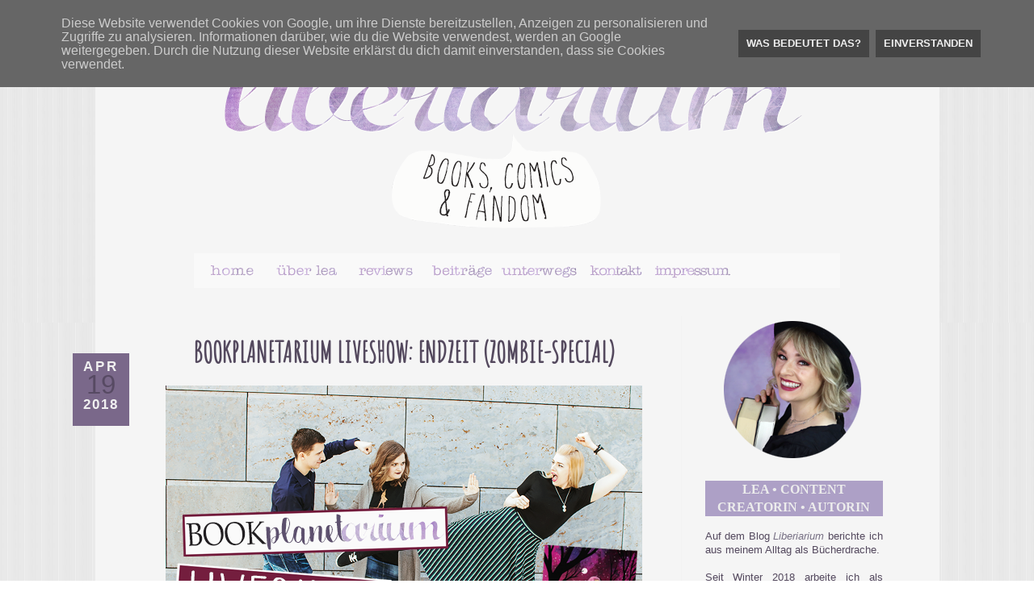

--- FILE ---
content_type: text/html; charset=UTF-8
request_url: https://www.liberiarium.de/2018/04/bookplanetarium-liveshow-endzeit-zombie.html
body_size: 16079
content:
<!DOCTYPE html>
<html class='v2' dir='ltr' xmlns='http://www.w3.org/1999/xhtml' xmlns:b='http://www.google.com/2005/gml/b' xmlns:data='http://www.google.com/2005/gml/data' xmlns:expr='http://www.google.com/2005/gml/expr'>
<head>
<link href='https://www.blogger.com/static/v1/widgets/335934321-css_bundle_v2.css' rel='stylesheet' type='text/css'/>
<!-- Google tag (gtag.js) -->
<script async='async' src='https://www.googletagmanager.com/gtag/js?id=G-RYNFTZ21L6'></script>
<script>
  window.dataLayer = window.dataLayer || [];
  function gtag(){dataLayer.push(arguments);}
  gtag('js', new Date());

  gtag('config', 'G-RYNFTZ21L6');
</script>
<meta content='865988b102dec10b9fcdd19dcfea03e2' name='p:domain_verify'/>
<meta content='X1Zl1LFrsQmQoU_4UtDPW-l6_DcwFE8pMa77EknbphM' name='google-site-verification'/>
<meta content='width=1100' name='viewport'/>
<meta content='text/html; charset=UTF-8' http-equiv='Content-Type'/>
<meta content='blogger' name='generator'/>
<link href='https://www.liberiarium.de/favicon.ico' rel='icon' type='image/x-icon'/>
<link href='https://www.liberiarium.de/2018/04/bookplanetarium-liveshow-endzeit-zombie.html' rel='canonical'/>
<link rel="alternate" type="application/atom+xml" title="liberiarium - Atom" href="https://www.liberiarium.de/feeds/posts/default" />
<link rel="alternate" type="application/rss+xml" title="liberiarium - RSS" href="https://www.liberiarium.de/feeds/posts/default?alt=rss" />
<link rel="service.post" type="application/atom+xml" title="liberiarium - Atom" href="https://www.blogger.com/feeds/8837995698342029371/posts/default" />

<link rel="alternate" type="application/atom+xml" title="liberiarium - Atom" href="https://www.liberiarium.de/feeds/5787184999294065485/comments/default" />
<!--Can't find substitution for tag [blog.ieCssRetrofitLinks]-->
<link href='https://blogger.googleusercontent.com/img/b/R29vZ2xl/AVvXsEgj1NG8dU2nuHzcnYKQOFpdQlFpMtLnYIC8dGgxQwvqFIQx7NQObd2B7R1oh-9P1ngLCRcw6o7qxBPPsw6htt8wNn9O5d65OMocRr9hpd9EilSPBXC3kJGMp4RrynHixnnYA3W8-KzRnxM/s1600/I_blog.png' rel='image_src'/>
<meta content='https://www.liberiarium.de/2018/04/bookplanetarium-liveshow-endzeit-zombie.html' property='og:url'/>
<meta content='BOOKPLANETARIUM LIVESHOW: ENDZEIT (ZOMBIE-SPECIAL)' property='og:title'/>
<meta content='            Am 22. April ist es wieder soweit! Philip, Sanne und ich eröffnen eine neue Episode der Bookplanetarium  Liveshows. Dieses Mal g...' property='og:description'/>
<meta content='https://blogger.googleusercontent.com/img/b/R29vZ2xl/AVvXsEgj1NG8dU2nuHzcnYKQOFpdQlFpMtLnYIC8dGgxQwvqFIQx7NQObd2B7R1oh-9P1ngLCRcw6o7qxBPPsw6htt8wNn9O5d65OMocRr9hpd9EilSPBXC3kJGMp4RrynHixnnYA3W8-KzRnxM/w1200-h630-p-k-no-nu/I_blog.png' property='og:image'/>
<title>liberiarium: BOOKPLANETARIUM LIVESHOW: ENDZEIT (ZOMBIE-SPECIAL)</title>
<style id='page-skin-1' type='text/css'><!--
/*
-----------------------------------------------
Blogger Template Style
Name:     Simple
Designer: Josh Peterson
URL:      www.noaesthetic.com
----------------------------------------------- */
/* Variable definitions
====================
<Variable name="keycolor" description="Main Color" type="color" default="#66bbdd"/>
<Group description="Page Text" selector="body">
<Variable name="body.font" description="Font" type="font"
default="normal normal 12px Arial, Tahoma, Helvetica, FreeSans, sans-serif"/>
<Variable name="body.text.color" description="Text Color" type="color" default="#222222"/>
</Group>
<Group description="Backgrounds" selector=".body-fauxcolumns-outer">
<Variable name="body.background.color" description="Outer Background" type="color" default="#66bbdd"/>
<Variable name="content.background.color" description="Main Background" type="color" default="#f5f5f5"/>
<Variable name="header.background.color" description="Header Background" type="color" default="transparent"/>
</Group>
<Group description="Links" selector=".main-outer">
<Variable name="link.color" description="Link Color" type="color" default="#2a2430"/>
<Variable name="link.visited.color" description="Visited Color" type="color" default="#2a2430"/>
<Variable name="link.hover.color" description="Hover Color" type="color" default="#2a2430"/>
</Group>
<Group description="Blog Title" selector=".header h1">
<Variable name="header.font" description="Font" type="font"
default="normal normal 60px Arial, Tahoma, Helvetica, FreeSans, sans-serif"/>
<Variable name="header.text.color" description="Title Color" type="color" default="#3399bb" />
</Group>
<Group description="Blog Description" selector=".header .description">
<Variable name="description.text.color" description="Description Color" type="color"
default="#777777" />
</Group>
<Group description="Tabs Text" selector=".tabs-inner .widget li a">
<Variable name="tabs.font" description="Font" type="font"
default="normal normal 14px Arial, Tahoma, Helvetica, FreeSans, sans-serif"/>
<Variable name="tabs.text.color" description="Text Color" type="color" default="#999999"/>
<Variable name="tabs.selected.text.color" description="Selected Color" type="color" default="#000000"/>
</Group>
<Group description="Tabs Background" selector=".tabs-outer .PageList">
<Variable name="tabs.background.color" description="Background Color" type="color" default="#f5f5f5"/>
<Variable name="tabs.selected.background.color" description="Selected Color" type="color" default="#eeeeee"/>
</Group>
<Group description="Post Title" selector="h3.post-title, .comments h4">
<Variable name="post.title.font" description="Font" type="font"
default="normal normal 22px Arial, Tahoma, Helvetica, FreeSans, sans-serif"/>
</Group>
<Group description="Date Header" selector=".date-header">
<Variable name="date.header.color" description="Text Color" type="color"
default="#5a5a5a"/>
<Variable name="date.header.background.color" description="Background Color" type="color"
default="transparent"/>
</Group>
<Group description="Post Footer" selector=".post-footer">
<Variable name="post.footer.text.color" description="Text Color" type="color" default="#666666"/>
<Variable name="post.footer.background.color" description="Background Color" type="color"
default="#f9f9f9"/>
<Variable name="post.footer.border.color" description="Shadow Color" type="color" default="#eeeeee"/>
</Group>
<Group description="Gadgets" selector="h2">
<Variable name="widget.title.font" description="Title Font" type="font"
default="normal bold 11px Arial, Tahoma, Helvetica, FreeSans, sans-serif"/>
<Variable name="widget.title.text.color" description="Title Color" type="color" default="#000000"/>
<Variable name="widget.alternate.text.color" description="Alternate Color" type="color" default="#999999"/>
</Group>
<Group description="Images" selector=".main-inner">
<Variable name="image.background.color" description="Background Color" type="color" default="#f5f5f5"/>
<Variable name="image.border.color" description="Border Color" type="color" default="#eeeeee"/>
<Variable name="image.text.color" description="Caption Text Color" type="color" default="#5a5a5a"/>
</Group>
<Group description="Accents" selector=".content-inner">
<Variable name="body.rule.color" description="Separator Line Color" type="color" default="#eeeeee"/>
<Variable name="tabs.border.color" description="Tabs Border Color" type="color" default="#f2f2f2"/>
</Group>
<Variable name="body.background" description="Body Background" type="background"
color="#e07474" default="$(color) none repeat scroll top left"/>
<Variable name="body.background.override" description="Body Background Override" type="string" default=""/>
<Variable name="body.background.gradient.cap" description="Body Gradient Cap" type="url"
default="url(//www.blogblog.com/1kt/simple/gradients_light.png)"/>
<Variable name="body.background.gradient.tile" description="Body Gradient Tile" type="url"
default="url(//www.blogblog.com/1kt/simple/body_gradient_tile_light.png)"/>
<Variable name="content.background.color.selector" description="Content Background Color Selector" type="string" default=".content-inner"/>
<Variable name="content.padding" description="Content Padding" type="length" default="10px"/>
<Variable name="content.padding.horizontal" description="Content Horizontal Padding" type="length" default="10px"/>
<Variable name="content.shadow.spread" description="Content Shadow Spread" type="length" default="40px"/>
<Variable name="content.shadow.spread.webkit" description="Content Shadow Spread (WebKit)" type="length" default="5px"/>
<Variable name="content.shadow.spread.ie" description="Content Shadow Spread (IE)" type="length" default="10px"/>
<Variable name="main.border.width" description="Main Border Width" type="length" default="0"/>
<Variable name="header.background.gradient" description="Header Gradient" type="url" default="none"/>
<Variable name="header.shadow.offset.left" description="Header Shadow Offset Left" type="length" default="-1px"/>
<Variable name="header.shadow.offset.top" description="Header Shadow Offset Top" type="length" default="-1px"/>
<Variable name="header.shadow.spread" description="Header Shadow Spread" type="length" default="1px"/>
<Variable name="header.padding" description="Header Padding" type="length" default="30px"/>
<Variable name="header.border.size" description="Header Border Size" type="length" default="1px"/>
<Variable name="header.bottom.border.size" description="Header Bottom Border Size" type="length" default="1px"/>
<Variable name="header.border.horizontalsize" description="Header Horizontal Border Size" type="length" default="0"/>
<Variable name="description.text.size" description="Description Text Size" type="string" default="140%"/>
<Variable name="tabs.margin.top" description="Tabs Margin Top" type="length" default="0" />
<Variable name="tabs.margin.side" description="Tabs Side Margin" type="length" default="30px" />
<Variable name="tabs.background.gradient" description="Tabs Background Gradient" type="url"
default="url(//www.blogblog.com/1kt/simple/gradients_light.png)"/>
<Variable name="tabs.border.width" description="Tabs Border Width" type="length" default="1px"/>
<Variable name="tabs.bevel.border.width" description="Tabs Bevel Border Width" type="length" default="1px"/>
<Variable name="date.header.padding" description="Date Header Padding" type="string" default="inherit"/>
<Variable name="date.header.letterspacing" description="Date Header Letter Spacing" type="string" default="inherit"/>
<Variable name="date.header.margin" description="Date Header Margin" type="string" default="inherit"/>
<Variable name="post.margin.bottom" description="Post Bottom Margin" type="length" default="25px"/>
<Variable name="image.border.small.size" description="Image Border Small Size" type="length" default="2px"/>
<Variable name="image.border.large.size" description="Image Border Large Size" type="length" default="5px"/>
<Variable name="page.width.selector" description="Page Width Selector" type="string" default=".region-inner"/>
<Variable name="page.width" description="Page Width" type="string" default="auto"/>
<Variable name="main.section.margin" description="Main Section Margin" type="length" default="15px"/>
<Variable name="main.padding" description="Main Padding" type="length" default="15px"/>
<Variable name="main.padding.top" description="Main Padding Top" type="length" default="30px"/>
<Variable name="main.padding.bottom" description="Main Padding Bottom" type="length" default="30px"/>
<Variable name="paging.background"
color="#f5f5f5"
description="Background of blog paging area" type="background"
default="transparent none no-repeat scroll top center"/>
<Variable name="footer.bevel" description="Bevel border length of footer" type="length" default="0"/>
<Variable name="mobile.background.overlay" description="Mobile Background Overlay" type="string"
default="transparent none repeat scroll top left"/>
<Variable name="mobile.background.size" description="Mobile Background Size" type="string" default="auto"/>
<Variable name="mobile.button.color" description="Mobile Button Color" type="color" default="#f5f5f5" />
<Variable name="startSide" description="Side where text starts in blog language" type="automatic" default="left"/>
<Variable name="endSide" description="Side where text ends in blog language" type="automatic" default="right"/>
*/
/* Content
----------------------------------------------- */
body {
font-family: arial, serif;
color: #54495e;
font-size: 12.5px;
text-align: justify;
background-image: url("https://s20.directupload.net/images/241220/6tg2ccvl.png");
background-repeat: repeat;
background-position: center;
background-attachment: fixed;
}
html body .region-inner {
min-width: 0;
max-width: 100%;
width: auto;
}
a:link {
text-decoration: none; text-transform: uppercase;
color: #7b5b87;
}
a:visited {
text-decoration: none; text-transform: uppercase;
color: #7b5b87;
}
a:hover {
text-decoration: underline;
color: #ab6fc1;
}
.body-fauxcolumn-outer .fauxcolumn-inner {
background: transparent none repeat scroll top left;
_background-image: none;
}
.body-fauxcolumn-outer .cap-top {
position: absolute;
z-index: 1;
height: 400px;
width: 100%;
background: #e07474 url(https://blogger.googleusercontent.com/img/a/AVvXsEgFFVFtMjN0xXvjndr9hCHbrnyEkCZ2qElru4sqM3eEQ2MnSI9BHlQaMF3hEem3I15cQu0GCz8AnciPQY_HFiOp7nVtKyomITjjItozA4Hl80qvoi3daxUmasIdmLJxDyrYMgg545RjAbPp6XKuqhGBpDTTp_oqZiSOtFszWQ8V4RiVKHSvvHjV2jxkPy4=s1600) repeat scroll top left;
}
.body-fauxcolumn-outer .cap-top .cap-left {
width: 100%;
background: transparent none repeat-x scroll top left;
_background-image: none;
}
.content-outer {
-moz-box-shadow: 0 0 0 rgba(0, 0, 0, .15);
-webkit-box-shadow: 0 0 0 rgba(0, 0, 0, .15);
-goog-ms-box-shadow: 0 0 0 #333333;
box-shadow: 0 0 0 rgba(0, 0, 0, .15);
margin-bottom: 1px;
}
.content-inner {
padding: 10px 40px;
}
.content-inner {
background-color: #f5f5f5;
}
/* Header
----------------------------------------------- */
.header-outer {
background: rgba(88,88,88,0) none repeat-x scroll 0 -400px;
_background-image: none;
}
.Header h1 {
font: normal normal 40px 'Trebuchet MS',Trebuchet,Verdana,sans-serif;
color: #cb4045;
text-shadow: 0 0 0 rgba(0, 0, 0, .2);
}
.Header h1 a {
color: #cb4045;
}
.Header .description {
font-size: 18px;
color: #858585;
}
.header-inner .Header .titlewrapper {
padding: 22px 0;
}
.header-inner .Header .descriptionwrapper {
padding: 0 0;
}
/* Tabs
----------------------------------------------- */
.tabs-inner .section:first-child {
border-top: 0 solid #eeeeee;
}
.tabs-inner .section:first-child ul {
margin-top: -1px;
border-top: 1px solid #eeeeee;
border-left: 1px solid #eeeeee;
border-right: 1px solid #eeeeee;
}
.tabs-inner .widget ul {
background: #f9f9f9 none repeat-x scroll 0 -800px;
_background-image: none;
border-bottom: 1px solid #eeeeee;
margin-top: 0;
margin-left: -30px;
margin-right: -30px;
}
.tabs-inner .widget li a {
display: inline-block;
padding: .6em 1em;
font: normal normal 12px 'Trebuchet MS', Trebuchet, Verdana, sans-serif;
color: #a2a2a2;
border-left: 1px solid #f5f5f5;
border-right: 1px solid #eeeeee;
}
.tabs-inner .widget li:first-child a {
border-left: none;
}
.tabs-inner .widget li.selected a, .tabs-inner .widget li a:hover {
color: #000000;
background-color: #f2f2f2;
text-decoration: none;
}
/* Columns
----------------------------------------------- */
u { color: #b69fc1; text-decoration: underline; }
b { color: #986fa7; text-decoration: bold; }
s { color: #b69fc1; text-decoration: line-through; }
i { color: #787185; text-decoration: italic; }
.main-outer {
border-top: 0 solid #f2f2f2;
}
.fauxcolumn-left-outer .fauxcolumn-inner {
border-right: 1px solid #f2f2f2;
}
.fauxcolumn-right-outer .fauxcolumn-inner {
border-left: 1px solid #f2f2f2;
}
/* Headings
----------------------------------------------- */
h2 {
margin: 0 0 1em 0;
font: normal bold 11px 'Trebuchet MS',Trebuchet,Verdana,sans-serif;
color: #000000;
}
/* Widgets
----------------------------------------------- */
.widget .zippy {
color: #a2a2a2;
text-shadow: 2px 2px 1px rgba(0, 0, 0, .1);
}
.widget .popular-posts ul {
list-style: none;
}
/* Posts
----------------------------------------------- */
.date-header span {
background-color: #7a688a;
color: #222222;
padding: 0.4em;
letter-spacing: 3px;
margin: inherit;
}
.main-inner {
padding-top: 35px;
padding-bottom: 65px;
}
.main-inner .column-center-inner {
padding: 0 0;
}
.main-inner .column-center-inner .section {
margin: 0 1em;
}
.post {
margin: 0 0 45px 0;
}
h3.post-title, .comments h4 {
font-family: 'Amatic SC', cursive;
font-size: 35px;
margin: .75em 0 0;
line-height: 1.1;
text-align: center;
}
.post-body {
font-size: 110%;
line-height: 1.9;
position: relative;
text-align: justify;
}
.post-body blockquote {
margin: 1em 0 -0.2em 0;
padding: 0 20px 0 20px;
line-height: 1.2;
}
.post-body img, .post-body .tr-caption-container, .Profile img, .Image img,
.BlogList .item-thumbnail img {
padding: 2px;
background: #f0f0f0;
border: 1px solid #f2f2f2;
-moz-box-shadow: 1px 1px 5px rgba(0, 0, 0, .1);
-webkit-box-shadow: 1px 1px 5px rgba(0, 0, 0, .1);
box-shadow: 1px 1px 5px rgba(0, 0, 0, .1);
}
.post-body img, .post-body .tr-caption-container {
padding: 5px;
}
.post-body .tr-caption-container {
color: #f0f0f0;
}
.post-body .tr-caption-container img {
padding: 0;
background: transparent;
border: none;
-moz-box-shadow: 0 0 0 rgba(0, 0, 0, .1);
-webkit-box-shadow: 0 0 0 rgba(0, 0, 0, .1);
box-shadow: 0 0 0 rgba(0, 0, 0, .1);
}
.post-header {
margin: 0 0 1.5em;
line-height: 1.6;
font-size: 90%;
}
.post-footer {
margin: 20px -2px 0;
padding: 5px 10px;
color: #787878;
background-color: #fdfdfd;
border-bottom: 1px solid #f2f2f2;
line-height: 1.6;
font-size: 90%;
}
#comments .comment-author {
padding-top: 1.5em;
border-top: 1px solid #f2f2f2;
background-position: 0 1.5em;
}
#comments .comment-author:first-child {
padding-top: 0;
border-top: none;
}
.avatar-image-container {
margin: .2em 0 0;
}
#comments .avatar-image-container img {
border: 1px solid #f2f2f2;
}
/* Comments
----------------------------------------------- */
.comments .comments-content .icon.blog-author {
background-repeat: no-repeat;
background-image: url([data-uri]);
}
.comments .comments-content .loadmore a {
border-top: 1px solid #a2a2a2;
border-bottom: 1px solid #a2a2a2;
}
.comments .comment-thread.inline-thread {
background-color: #fdfdfd;
}
.comments .continue {
border-top: 2px solid #a2a2a2;
}
/* Accents
---------------------------------------------- */
.section-columns td.columns-cell {
border-left: 1px solid #f2f2f2;
}
.blog-pager {
}
.blog-pager-older-link, .home-link,
.blog-pager-newer-link {
background-color: #f5f5f5;
padding: 5px;
}
.footer-outer {
}
/* Mobile
----------------------------------------------- */
body.mobile  {
background-size: auto;
}
.mobile .body-fauxcolumn-outer {
background: transparent none repeat scroll top left;
}
.mobile .body-fauxcolumn-outer .cap-top {
background-size: 100% auto;
}
.mobile .content-outer {
-webkit-box-shadow: 0 0 3px rgba(0, 0, 0, .15);
box-shadow: 0 0 3px rgba(0, 0, 0, .15);
}
body.mobile .AdSense {
margin: 0 -0;
}
.mobile .tabs-inner .widget ul {
margin-left: 0;
margin-right: 0;
}
.mobile .post {
margin: 0;
}
.mobile .main-inner .column-center-inner .section {
margin: 0;
}
.mobile .date-header span {
padding: 0.1em 10px;
margin: 0 -10px;
}
.mobile h3.post-title {
margin: 0;
}
.mobile .blog-pager {
background: transparent none no-repeat scroll top center;
}
.mobile .footer-outer {
border-top: none;
}
.mobile .main-inner, .mobile .footer-inner {
background-color: #f5f5f5;
}
.mobile-index-contents {
color: #5a5a5a;
}
.mobile-link-button {
background-color: #63684e;
}
.mobile-link-button a:link, .mobile-link-button a:visited {
color: #f5f5f5;
}
.mobile .tabs-inner .section:first-child {
border-top: none;
}
.mobile .tabs-inner .PageList .widget-content {
background-color: #f2f2f2;
color: #000000;
border-top: 1px solid #eeeeee;
border-bottom: 1px solid #eeeeee;
}
.mobile .tabs-inner .PageList .widget-content .pagelist-arrow {
border-left: 1px solid #eeeeee;
}
#navbar-iframe {
height:0px;
visibility:hidden;
display:none
}
.comments .avatar-image-container {
float: left;
max-height: 36px;
overflow: hidden;
width: 36px;
-moz-border-radius: 18px;
-webkit-border-radius: 18px;
border-radius: 18px;
}
span.date-header {
color: #f0f0f0; /* Schriftfarbe */
width: 70px; /* Breite */
height:90px; /* Höhe */
text-align: center; /* Textausrichtung */
background-color: #7a688a; /* Hintergrundfarbe */
font-size: 17px; /* Schriftgrösse */
position: absolute; /* Postionion */
left: -80px; /* von links */
margin-top: 20px; /* Abstand oben */
font-weight: 700; /* Schriftdicke */
}
#date {
display:block;
line-height:1.3em; /* Zeilenabstand */
text-align:center; /* Textausrichtung */
}
.day {
font-size:33px; /* Schriftgrösse */
padding-top: 0px; /* Abstand oben */
padding-bottom:3px; /* Abstand unten */
letter-spacing:0px; /* Buchstabenabstand */
text-align: center; /* Textausrichtung */
color: #574a63; /* Schriftfarbe */
font-weight: 300; /* Schriftdicke */
}
.month {
padding-top:6px; /* Abstand oben */
letter-spacing:3px; /* Buchstabenabstand */
text-transform: uppercase; /* Grossbuchstaben */
}
.year {
padding-top:0px; /* Abstand oben */
letter-spacing:2px; /* Buchstabenabstand */
padding-bottom: 5px; /* Abstand unten */
}
.comment-link{
display: none;
}
.bubble, .bubble:link, .bubble:visited { /*angesprochen wird Link allgemein, sowie besuchte Version des Links*/
position: absolute; /* absolute Positionierung */
top: 94px; /* Abstand von Oben */
left: -40px; /*Abstand von Links*/
display: block; /* Blockdisplay, ist nicht weiter wichtig */
width: 15px; /* Breite des Links */
height: 15px; /* Höhe des Links */
font-size: 12px; /* Schriftgrösse */
text-align: center; /* Zentrierung des Texts */
color: #fcfcfb; /* Schriftfarbe (weisslich) */
padding:10px; /* Abstand nach aussen */
background-color: #b993d1; /*Hintergrundfabe (pinklich) */
text-decoration:none; /* keine Textunterstreichung (für Links automatisch) */
letter-spacing: 1px; /* Abstand zwischen Zeichen */
}
.bubble:hover{ /* Link im Zustand, wenn die Maus drüberfährt */
text-decoration:none; /* keine Unterstreichung */
color: #704979; /* Schriftfarbe (schwarz) */
}
#header-inner {
background-position: center !important;
width: 100% !important;
}
.post-body img, .post-body .tr-caption-container, .Profile img,
.Image img, .BlogList .item-thumbnail img {
border: 0;
-webkit-box-shadow: 0 0 0 rgba(0, 0, 0, 0) !important;
-moz-box-shadow: 0 0 0 rgba(0, 0, 0, 0) !important;
box-shadow: 0 0 0 rgba(0, 0, 0, 0) !important;
background: transparent !important;
}
/* ----- CSS Nav Menu Styling ----- */
#cssnav {
width: 800px;  /* Set your width to fit your blog */
border: 0px solid #f0f0f0;
text-align: center;
}
#cssnav ul {
background: #f9f9f9 none repeat-x scroll 0 -800px;
_background-image: none; /* Template Designer - Change Menu Background */
height: 20px; /* Change Height of Menu */
list-style: none;
margin: 0px;
padding: 0px;
}
#cssnav li {
float: left;
padding: 0px;
}
#cssnav li a {
background: #f9f9f9 none repeat-x scroll 0 -800px;
_background-image: none; /* Template Designer - Change Menu Background */
display: block;
margin: 0px;
padding: 0px;
font: normal normal 12px 'Trebuchet MS', Trebuchet, Verdana, sans-serif; /* Template Designer - Change Font Type, Size, Etc */
text-decoration: none;
border: 0px solid #f0f0f0;
}
#cssnav > ul > li > a {
color: #a2a2a2; /* Template Designer - Change Font Color */
}
#cssnav ul ul a {
color: #a2a2a2; /* Template Designer - Change Color */
}
#cssnav li > a:hover, #cssnav ul li:hover {
color: #000000; /* Template Designer - Change Font Color on Hover */
background-color: #f2f2f2; /* Template Designer - Change Font Background on Hover */
text-decoration: none;
}
#cssnav li ul {
background-color: #f0f0f0;
display: none;
height: auto;
padding: 0px;
margin: 0px;
position: absolute;
width: 158px; /* Change Width Of DropDown Menu */
z-index:9999;
}
#cssnav li:hover ul {
display: block;
}
#cssnav li li {
background: #f9f9f9 none repeat-x scroll 0 -800px;
_background-image: none; /* Template Designer - Change Background */
display: block;
float: none;
margin: 0px;
padding: 0px;
width: 158px; /* Change Width Of DropDown Menu */
}
#cssnav li:hover li a {
background: #f2f2f2; /* Template Designer - Change Background of Link on Hover */
}
#cssnav li ul a {
display: block;
height: auto;
margin: 0px;
padding: 10px;
text-align: left;
}
#cssnav li ul a:hover, #cssnav li ul li:hover > a {
color: #000000; /* Template Designer - Change Text Color on Hover */
background-color: #f2f2f2; /* Template Designer - Change Background on Hover */
border: 0px;
text-decoration: none;
}..
#cookieChoiceInfo {
position: fixed;top: auto;bottom: 0;font-size: 14px;font-weight: normal;font-family: Calibri, sans-serif;opacity: 0.9;}
.cookie-choices-button {
background: #444;padding: 10px !important;}
--></style>
<style id='template-skin-1' type='text/css'><!--
body {
min-width: 1045px;
}
.content-outer, .content-fauxcolumn-outer, .region-inner {
min-width: 1045px;
max-width: 1045px;
_width: 1045px;
}
.main-inner .columns {
padding-left: 0px;
padding-right: 280px;
}
.main-inner .fauxcolumn-center-outer {
left: 0px;
right: 280px;
/* IE6 does not respect left and right together */
_width: expression(this.parentNode.offsetWidth -
parseInt("0px") -
parseInt("280px") + 'px');
}
.main-inner .fauxcolumn-left-outer {
width: 0px;
}
.main-inner .fauxcolumn-right-outer {
width: 280px;
}
.main-inner .column-left-outer {
width: 0px;
right: 100%;
margin-left: -0px;
}
.main-inner .column-right-outer {
width: 280px;
margin-right: -280px;
}
#layout {
min-width: 0;
}
#layout .content-outer {
min-width: 0;
width: 800px;
}
#layout .region-inner {
min-width: 0;
width: auto;
}
--></style>
<script type='text/javascript'>
        (function(i,s,o,g,r,a,m){i['GoogleAnalyticsObject']=r;i[r]=i[r]||function(){
        (i[r].q=i[r].q||[]).push(arguments)},i[r].l=1*new Date();a=s.createElement(o),
        m=s.getElementsByTagName(o)[0];a.async=1;a.src=g;m.parentNode.insertBefore(a,m)
        })(window,document,'script','https://www.google-analytics.com/analytics.js','ga');
        ga('create', 'UA-72144100-1', 'auto', 'blogger');
        ga('blogger.send', 'pageview');
      </script>
<link href='https://fonts.googleapis.com/css?family=Amatic+SC' rel='stylesheet'/>
<script type='text/javascript'>
cookieOptions = {"msg":"Diese Website verwendet Cookies von Google, um ihre Dienste bereitzustellen, Anzeigen zu personalisieren und Zugriffe zu analysieren. Informationen darüber, wie du die Website verwendest, werden an Google weitergegeben. Durch die Nutzung dieser Website erklärst du dich damit einverstanden, dass sie Cookies verwendet.",
                 "close":"Einverstanden",
                 "learn":"Was bedeutet das?",
                 "link":"https://www.liberiarium.de/p/haftungsausschluss-disclaimer-haftung.html"
                };
</script>
<!-- Google Analytics -->
<script>
// Set to the same value as the web property used on the site
var gaProperty = 'UA-72144100-1';

var _gaq = _gaq || [];
_gaq.push(['_setAccount', gaProperty]);
_gaq.push(['_gat._anonymizeIp']);
_gaq.push(['_trackPageview']);

(function() {
var ga = document.createElement('script'); ga.type = 'text/javascript'; ga.async = true;
ga.src = ('https:' == document.location.protocol ? 'https://ssl' : 'http://www') + '.google-analytics.com/ga.js';
var s = document.getElementsByTagName('script')[0]; s.parentNode.insertBefore(ga, s);
})();

// Disable tracking if the opt-out cookie exists.
var disableStr = 'ga-disable-' + gaProperty;
if (document.cookie.indexOf(disableStr + '=true') > -1) {
window[disableStr] = true;
}

// Opt-out function
function gaOptout() {
document.cookie = disableStr + '=true; expires=Thu, 31 Dec 2099 23:59:59 UTC; path=/';
window[disableStr] = true;
}
</script>
<!-- End Google Analytics -->
<link href='https://www.blogger.com/dyn-css/authorization.css?targetBlogID=8837995698342029371&amp;zx=ebf417f2-91e3-4a6c-b729-0b37cc93810b' media='none' onload='if(media!=&#39;all&#39;)media=&#39;all&#39;' rel='stylesheet'/><noscript><link href='https://www.blogger.com/dyn-css/authorization.css?targetBlogID=8837995698342029371&amp;zx=ebf417f2-91e3-4a6c-b729-0b37cc93810b' rel='stylesheet'/></noscript>
<meta name='google-adsense-platform-account' content='ca-host-pub-1556223355139109'/>
<meta name='google-adsense-platform-domain' content='blogspot.com'/>

<script type="text/javascript" language="javascript">
  // Supply ads personalization default for EEA readers
  // See https://www.blogger.com/go/adspersonalization
  adsbygoogle = window.adsbygoogle || [];
  if (typeof adsbygoogle.requestNonPersonalizedAds === 'undefined') {
    adsbygoogle.requestNonPersonalizedAds = 1;
  }
</script>


</head>
<script> 
function replace_date(d) { 
   var da = d.split(' '); 
   month = "<div class='month'>"+da[1].slice(0,3)+"</div>"; 
   day = "<div class='day'>"+da[0]+"</div>"; 
   year = "<div class='year'>"+da[2]+"</div>"; 
   document.write(month+day+year); 
} 
</script>
<body class='loading'>
<div class='navbar no-items section' id='navbar'>
</div>
<div class='body-fauxcolumns'>
<div class='fauxcolumn-outer body-fauxcolumn-outer'>
<div class='cap-top'>
<div class='cap-left'></div>
<div class='cap-right'></div>
</div>
<div class='fauxborder-left'>
<div class='fauxborder-right'></div>
<div class='fauxcolumn-inner'>
</div>
</div>
<div class='cap-bottom'>
<div class='cap-left'></div>
<div class='cap-right'></div>
</div>
</div>
</div>
<div class='content'>
<div class='content-fauxcolumns'>
<div class='fauxcolumn-outer content-fauxcolumn-outer'>
<div class='cap-top'>
<div class='cap-left'></div>
<div class='cap-right'></div>
</div>
<div class='fauxborder-left'>
<div class='fauxborder-right'></div>
<div class='fauxcolumn-inner'>
</div>
</div>
<div class='cap-bottom'>
<div class='cap-left'></div>
<div class='cap-right'></div>
</div>
</div>
</div>
<div class='content-outer'>
<div class='content-cap-top cap-top'>
<div class='cap-left'></div>
<div class='cap-right'></div>
</div>
<div class='fauxborder-left content-fauxborder-left'>
<div class='fauxborder-right content-fauxborder-right'></div>
<div class='content-inner'>
<header>
<div class='header-outer'>
<div class='header-cap-top cap-top'>
<div class='cap-left'></div>
<div class='cap-right'></div>
</div>
<div class='fauxborder-left header-fauxborder-left'>
<div class='fauxborder-right header-fauxborder-right'></div>
<div class='region-inner header-inner'>
<div class='header section' id='header'><div class='widget Header' data-version='1' id='Header1'>
<div id='header-inner'>
<a href='https://www.liberiarium.de/' style='display: block'>
<img alt='liberiarium' height='250px; ' id='Header1_headerimg' src='https://blogger.googleusercontent.com/img/b/R29vZ2xl/AVvXsEidtXo_oJJ-Xl8B6i-F0Y1CYmCpJkFK9tqzF9m4xwvvWFl2Wuk-Qq6AmTo3ajdiimw_uY1g8eQL8DZ5zFfK9AOEY9q01TPOY3KNEqvRO2gszzl6Jud9cC55RHbFdxSLRiAmPj2eN3GBEUA/s1600/Header.png' style='display: block' width='1030px; '/>
</a>
<div class='descriptionwrapper'>
<p class='description'><span>
</span></p>
</div>
</div>
</div></div>
</div>
</div>
<div class='header-cap-bottom cap-bottom'>
<div class='cap-left'></div>
<div class='cap-right'></div>
</div>
</div>
</header>
<div class='tabs-outer'>
<div class='tabs-cap-top cap-top'>
<div class='cap-left'></div>
<div class='cap-right'></div>
</div>
<div class='fauxborder-left tabs-fauxborder-left'>
<div class='fauxborder-right tabs-fauxborder-right'></div>
<div class='region-inner tabs-inner'>
<div class='tabs section' id='crosscol'><div class='widget HTML' data-version='1' id='HTML1'>
<div class='widget-content'>
<center><ul id='cssnav'>
<li class="active"><a href="https://liberiarium.de/"><img src="https://s20.directupload.net/images/241220/kr4gjcd4.png" /></a> </li>
<li class="sub"><a href="https://www.liberiarium.de"><img src="https://s20.directupload.net/images/241220/4lguackc.png" /></a>
<ul>
<li><a href="https://www.liberiarium.de/p/uber-liberiarium.html">Über Liberiarium</a></li>
<li><a href="https://www.liberiarium.de/p/kooperationen.html">Kooperationen</a></li>

<li> <a href="https://www.liberiarium.de/p/blog-page_18.html" target="_blank">Media-Kit & bisherige Kooperationen</a></li>
<li><a href="https://www.liberiarium.de/p/kundenmeinung.html">Kundenmeinungen</a></li>
<li><a href="https://www.liberiarium.de/p/projekte.html">Ehemalige Projekte</a></li><li><a href="https://www.liberiarium.de/p/transparenz.html">Transparenz</a></li>
</ul>
</li>
<li> <a href="https://liberiarium.de/search/label/Rezension"><img src="https://s20.directupload.net/images/241220/ngnm8r5v.png" /></a>   
<ul>
<li><a href='https://www.liberiarium.de/search/label/Rezension'>Alle Literatur-Rezensionen</a></li>
<li><a href='https://www.liberiarium.de/p/blog-page_15.html'>Buch-Rezensionen A-Z</a></li>
<li><a href='https://www.liberiarium.de/search/label/Comics'>Comics</a></li>
<li><a href='https://www.liberiarium.de/search/label/Film'>Filme/Serien</a></li>
<li><a href='https://www.liberiarium.de/search/label/H%C3%B6rbuch'>Hörbücher</a></li>
</ul>
</li>
<li> <a href="https://www.liberiarium.de/search/label/Sonstiges"><img src="https://s20.directupload.net/images/241220/9ydnpkqu.png" /></a>  
<ul>
<li><a href='https://www.liberiarium.de/search/label/Interview'>Interviews</a></li>
<li><a href='https://www.liberiarium.de/search/label/Leselaunen'>Leselaunen</a></li>
<li><a href='https://www.liberiarium.de/search/label/Tag'>Tags
 & Memes</a></li>
<li><a href='https://www.liberiarium.de/search/label/Neuzug%C3%A4nge'>Neuzugänge</a></li>
<li><a href='https://www.liberiarium.de/search/label/Leserückblick'>Leserückblick</a></li>
</ul>
</li>

<li> <a href="https://liberiarium.de/search/label/unterwegs"><img src="https://s20.directupload.net/images/241220/w85pctxn.png" /></a>  
<ul>
<li><a href='https://www.liberiarium.de/search/label/LBM'>Leipziger Buchmesse</a></li>
<li><a href='https://www.liberiarium.de/search/label/Frankfurter%20Buchmesse'>Frankfurter Buchmesse</a></li>
<li><a href='https://www.liberiarium.de/search/label/unterwegs'>Andere Events</a></li>
</ul>
<li> <a href="https://www.liberiarium.de/p/kontakt.html"><img src="https://s20.directupload.net/images/241220/v2ypuopd.png" /></a>  
<ul>
<li><a href="https://www.liberiarium.de/p/kontakt.html">Kontakt</a></li>
<li><a href='https://www.liberiarium.de/p/post.html'>Du willst mir Post schicken?</a></li>
</ul>
</li>
<li><a href="https://www.liberiarium.de/p/blog-page_20.html"><img src="https://s20.directupload.net/images/241220/5kpumd9b.png" /></a> 
<ul>
<li><a href='https://www.liberiarium.de/p/haftungsausschluss-disclaimer-haftung.html'>Datenschutz</a></li>

</ul>
</li>
</li></ul></center>
</div>
<div class='clear'></div>
</div></div>
<div class='tabs no-items section' id='crosscol-overflow'></div>
</div>
</div>
<div class='tabs-cap-bottom cap-bottom'>
<div class='cap-left'></div>
<div class='cap-right'></div>
</div>
</div>
<div class='main-outer'>
<div class='main-cap-top cap-top'>
<div class='cap-left'></div>
<div class='cap-right'></div>
</div>
<div class='fauxborder-left main-fauxborder-left'>
<div class='fauxborder-right main-fauxborder-right'></div>
<div class='region-inner main-inner'>
<div class='columns fauxcolumns'>
<div class='fauxcolumn-outer fauxcolumn-center-outer'>
<div class='cap-top'>
<div class='cap-left'></div>
<div class='cap-right'></div>
</div>
<div class='fauxborder-left'>
<div class='fauxborder-right'></div>
<div class='fauxcolumn-inner'>
</div>
</div>
<div class='cap-bottom'>
<div class='cap-left'></div>
<div class='cap-right'></div>
</div>
</div>
<div class='fauxcolumn-outer fauxcolumn-left-outer'>
<div class='cap-top'>
<div class='cap-left'></div>
<div class='cap-right'></div>
</div>
<div class='fauxborder-left'>
<div class='fauxborder-right'></div>
<div class='fauxcolumn-inner'>
</div>
</div>
<div class='cap-bottom'>
<div class='cap-left'></div>
<div class='cap-right'></div>
</div>
</div>
<div class='fauxcolumn-outer fauxcolumn-right-outer'>
<div class='cap-top'>
<div class='cap-left'></div>
<div class='cap-right'></div>
</div>
<div class='fauxborder-left'>
<div class='fauxborder-right'></div>
<div class='fauxcolumn-inner'>
</div>
</div>
<div class='cap-bottom'>
<div class='cap-left'></div>
<div class='cap-right'></div>
</div>
</div>
<!-- corrects IE6 width calculation -->
<div class='columns-inner'>
<div class='column-center-outer'>
<div class='column-center-inner'>
<div class='main section' id='main'><div class='widget Blog' data-version='1' id='Blog1'>
<div class='blog-posts hfeed'>
<!--Can't find substitution for tag [defaultAdStart]-->

          <div class="date-outer">
        
<span class='date-header'>
<div id='date'>
<script> replace_date('19 April 2018'); </script>
</div>
</span>

          <div class="date-posts">
        
<div class='post-outer'>
<div class='post hentry uncustomized-post-template' itemprop='blogPost' itemscope='itemscope' itemtype='http://schema.org/BlogPosting'>
<meta content='https://blogger.googleusercontent.com/img/b/R29vZ2xl/AVvXsEgj1NG8dU2nuHzcnYKQOFpdQlFpMtLnYIC8dGgxQwvqFIQx7NQObd2B7R1oh-9P1ngLCRcw6o7qxBPPsw6htt8wNn9O5d65OMocRr9hpd9EilSPBXC3kJGMp4RrynHixnnYA3W8-KzRnxM/s1600/I_blog.png' itemprop='image_url'/>
<meta content='8837995698342029371' itemprop='blogId'/>
<meta content='5787184999294065485' itemprop='postId'/>
<a name='5787184999294065485'></a>
<h3 class='post-title entry-title' itemprop='name'>
BOOKPLANETARIUM LIVESHOW: ENDZEIT (ZOMBIE-SPECIAL)
</h3>
<div class='post-header'>
<div class='post-header-line-1'></div>
</div>
<div class='post-body entry-content' id='post-body-5787184999294065485' itemprop='description articleBody'>
<div class="separator" style="clear: both; text-align: center;">
</div>
<div class="separator" style="clear: both; text-align: center;">
</div>
<div style="text-align: justify;">
<div class="separator" style="clear: both; text-align: center;">
</div>
<div class="separator" style="clear: both; text-align: center;">
<a href="https://blogger.googleusercontent.com/img/b/R29vZ2xl/AVvXsEgj1NG8dU2nuHzcnYKQOFpdQlFpMtLnYIC8dGgxQwvqFIQx7NQObd2B7R1oh-9P1ngLCRcw6o7qxBPPsw6htt8wNn9O5d65OMocRr9hpd9EilSPBXC3kJGMp4RrynHixnnYA3W8-KzRnxM/s1600/I_blog.png" imageanchor="1" style="margin-left: 1em; margin-right: 1em;"><img border="0" data-original-height="387" data-original-width="590" src="https://blogger.googleusercontent.com/img/b/R29vZ2xl/AVvXsEgj1NG8dU2nuHzcnYKQOFpdQlFpMtLnYIC8dGgxQwvqFIQx7NQObd2B7R1oh-9P1ngLCRcw6o7qxBPPsw6htt8wNn9O5d65OMocRr9hpd9EilSPBXC3kJGMp4RrynHixnnYA3W8-KzRnxM/s1600/I_blog.png" /></a></div>
<div class="separator" style="clear: both; text-align: center;">
</div>
<br />
Am 22. April ist es wieder soweit! Philip, Sanne und ich eröffnen eine neue Episode der <b>Bookplanetarium</b> Liveshows. <b>Dieses Mal gibt es eine Sendung rund um den Zombie-Comic "Endzeit" von Olivia Vieweg </b>und vermutlich werden wir auch allgemein über das Zombie-Genre sprechen. Und natürlich warten während der Show auch noch Gewinne auf euch!</div>
<br />
<a name="more"></a><div style="text-align: center;">
<div style="text-align: justify;">
Um 19 Uhr geht es auf meinem YouTube-Kanal mit der Buchbesprechung zu&nbsp;"Endzeit"<i>&nbsp;</i>los. Wir plaudern über den Titel und wollen währenddessen mit euch im Chat reden. Außerdem wird es natürlich auch wieder etwas zu gewinnen geben! Wir verlosen 3x je ein Exemplar des Comics. Wir sind schon gespannt, wie unsere Sendung bei euch ankommt!&nbsp;</div>
<div style="text-align: justify;">
<br /></div>
<div style="text-align: center;">
<br /></div>
<b>Viel Spaß!</b></div>
<br />
<br />
<center>
<iframe allowfullscreen="" frameborder="0" height="315" src="https://www.youtube-nocookie.com/embed/I39V_o3IPr8" width="560"></iframe>&nbsp;</center>
<center>
</center>
<center>
<span style="font-size: x-small;">&nbsp;Foto @Buchschatzjägerin
</span></center>
<div style='clear: both;'></div>
</div>
<div class='post-footer'>
<div class='post-footer-line post-footer-line-1'>
<span class='post-author vcard'>
Eingestellt von
<span class='fn' itemprop='author' itemscope='itemscope' itemtype='http://schema.org/Person'>
<meta content='https://www.blogger.com/profile/00026841698677022137' itemprop='url'/>
<a class='g-profile' href='https://www.blogger.com/profile/00026841698677022137' rel='author' title='author profile'>
<span itemprop='name'>liberiarium</span>
</a>
</span>
</span>
<span class='post-timestamp'>
um
<meta content='https://www.liberiarium.de/2018/04/bookplanetarium-liveshow-endzeit-zombie.html' itemprop='url'/>
<a class='timestamp-link' href='https://www.liberiarium.de/2018/04/bookplanetarium-liveshow-endzeit-zombie.html' rel='bookmark' title='permanent link'><abbr class='published' itemprop='datePublished' title='2018-04-19T15:00:00+02:00'>15:00</abbr></a>
</span>
<span class='reaction-buttons'>
</span>
<span class='star-ratings'>
</span>
<span class='post-comment-link'>
</span>
<span class='post-backlinks post-comment-link'>
</span>
<span class='post-icons'>
<span class='item-control blog-admin pid-738203341'>
<a href='https://www.blogger.com/post-edit.g?blogID=8837995698342029371&postID=5787184999294065485&from=pencil' title='Post bearbeiten'>
<img alt='' class='icon-action' height='18' src='https://resources.blogblog.com/img/icon18_edit_allbkg.gif' width='18'/>
</a>
</span>
</span>
<div class='post-share-buttons goog-inline-block'>
</div>
</div>
<div class='post-footer-line post-footer-line-2'>
<span class='post-labels'>
Labels:
<a href='https://www.liberiarium.de/search/label/Bookplanetarium' rel='tag'>Bookplanetarium</a>
</span>
</div>
<div class='post-footer-line post-footer-line-3'>
<span class='post-location'>
</span>
</div>
</div>
</div>
<div class='comments' id='comments'>
<a name='comments'></a>
<h4>Keine Kommentare:</h4>
<div id='Blog1_comments-block-wrapper'>
<dl class='avatar-comment-indent' id='comments-block'>
</dl>
</div>
<p class='comment-footer'>
<div class='comment-form'>
<a name='comment-form'></a>
<h4 id='comment-post-message'>Kommentar veröffentlichen</h4>
<p>Wenn du auf meinem Blog kommentierst, werden die von dir eingegebenen Formulardaten (und unter Umständen auch weitere personenbezogene Daten, wie z. B. deine IP-Adresse) an Google-Server übermittelt. Mehr Infos dazu findest du in <a href="https://www.liberiarium.de/p/haftungsausschluss-disclaimer-haftung.html" rel="nofollow">meiner Datenschutzerklärung</a> und in der <a href="https://policies.google.com/privacy?hl=de" rel="nofollow">Datenschutzerklärung von Google</a>.</p>
<a href='https://www.blogger.com/comment/frame/8837995698342029371?po=5787184999294065485&hl=de&saa=85391&origin=https://www.liberiarium.de' id='comment-editor-src'></a>
<iframe allowtransparency='true' class='blogger-iframe-colorize blogger-comment-from-post' frameborder='0' height='410px' id='comment-editor' name='comment-editor' src='' width='100%'></iframe>
<script src='https://www.blogger.com/static/v1/jsbin/2830521187-comment_from_post_iframe.js' type='text/javascript'></script>
<script type='text/javascript'>
      BLOG_CMT_createIframe('https://www.blogger.com/rpc_relay.html');
    </script>
</div>
</p>
</div>
</div>

        </div></div>
      
<!--Can't find substitution for tag [adEnd]-->
</div>
<div class='blog-pager' id='blog-pager'>
<span id='blog-pager-newer-link'>
<a class='blog-pager-newer-link' href='https://www.liberiarium.de/2018/04/hulk-smash-schleimige-kusse-get-digital.html' id='Blog1_blog-pager-newer-link' title='Neuerer Post'>Neuerer Post</a>
</span>
<span id='blog-pager-older-link'>
<a class='blog-pager-older-link' href='https://www.liberiarium.de/2018/04/lbm-book-haul-2018.html' id='Blog1_blog-pager-older-link' title='Älterer Post'>Älterer Post</a>
</span>
<a class='home-link' href='https://www.liberiarium.de/'>Startseite</a>
</div>
<div class='clear'></div>
<div class='post-feeds'>
</div>
</div></div>
</div>
</div>
<div class='column-left-outer'>
<div class='column-left-inner'>
<aside>
</aside>
</div>
</div>
<div class='column-right-outer'>
<div class='column-right-inner'>
<aside>
<div class='sidebar section' id='sidebar-right-1'><div class='widget HTML' data-version='1' id='HTML3'>
<div class='widget-content'>
<center><img src="https://i.postimg.cc/CKLFwBpr/Blog-Profilfoto.png" /></center><br /><div align="justify"><center><div style="width: 220px; background-color: #ada0c6;">   <span style="font-size:12pt; font-weight: bold; text-transform:uppercase; color: #ececec; font-family: 'calibri'; ">Lea &#8226; Content Creatorin &#8226; Autorin</span> </div></center>
<br /></div>Auf dem Blog <i>Liberiarium</i> berichte ich aus meinem Alltag als Bücherdrache.
<br /><br />
Seit Winter 2018 arbeite ich als <b>Content Creatorin und Autorin</b>.<br />
</div>
<div class='clear'></div>
</div><div class='widget HTML' data-version='1' id='HTML2'>
<div class='widget-content'>
<center><div style="width: 220px; background-color: #ada0c6;">   <span style="font-size:11pt; font-weight: bold; text-transform:uppercase; color: #ececec; font-family: 'calibri'; ">FOLLOW LIBERIARIUM</span> </div></center>
<br />

<a href="https://www.facebook.com/Liberiarium" target="_blank"><img src="https://s20.directupload.net/images/241220/t4oxjmwk.png" /></a>  <a href="https://instagram.com/liberiarium/" target="_blank"><img src="https://s20.directupload.net/images/241220/t6pozntu.png" /></a>  <a href="https://www.lovelybooks.de/mitglied/liberiarium/" target="_blank"><img src="https://s20.directupload.net/images/241220/pbftn7k9.png" /></a>  <a href="https://www.youtube.com/channel/UCly3us46oMqpOfyXir8Z3Ow" target="_blank"><img src="https://s20.directupload.net/images/241220/x67pbi4i.png" /></a>    <a href="https://liberiarium.blogspot.de/p/kontakt.html" target="_blank"><img src="https://s20.directupload.net/images/241220/ndflgbki.png" /></a>
</div>
<div class='clear'></div>
</div><div class='widget HTML' data-version='1' id='HTML4'>
<div class='widget-content'>
<center><br /><a href="https://www.etsy.com/de/shop/Liberiarium" target="_blank"><img src="https://s20.directupload.net/images/241220/xjk5v5qn.png" /></a><br /><br />

</center><center><img src="https://s20.directupload.net/images/241220/fjckjmj3.png" />
<br />

</center>

<center><img src="https://i.ibb.co/6tD7xJC/231012-REP-Botschafter-2024-Kopie.png" />
<br />
</center>
</div>
<div class='clear'></div>
</div><div class='widget HTML' data-version='1' id='HTML8'>
<div class='widget-content'>
<center><div style="width: 220px; background-color: #ada0c6;">   <span style="font-size:11pt; font-weight: bold; text-transform:uppercase; color: #ececec; font-family: 'calibri'; line-height: 95%;">BOOKTUBE</span> </div>
<br />

<iframe width="200" height="100" src="https://www.youtube-nocookie.com/embed/_MsGhO6LE68" frameborder="0" allow="autoplay; encrypted-media" allowfullscreen></iframe>

<iframe width="200" height="100" src="https://www.youtube-nocookie.com/embed/zTkwg57VPK0" frameborder="0" allow="autoplay; encrypted-media" allowfullscreen></iframe>

<iframe width="200" height="100" src="https://www.youtube-nocookie.com/embed/1jirrc4UsOk" frameborder="0" allow="autoplay; encrypted-media" allowfullscreen></iframe>
</center><br />
</div>
<div class='clear'></div>
</div><div class='widget HTML' data-version='1' id='HTML9'>
<div class='widget-content'>
<center><div style="width: 220px; background-color: #ada0c6;">   <span style="font-size:11pt; font-weight: bold; text-transform:uppercase; color: #ececec; font-family: 'calibri'; ">SUCHE AUF DEM BLOG</span> </div><br /><form action='https://liberiarium.blogspot.de/search' method='GET'><input style='border: 1px solid #ada0c6; background-color: #f5f5f5;'  name='q' type='text'/></form></center><br /><br />
</div>
<div class='clear'></div>
</div><div class='widget BlogArchive' data-version='1' id='BlogArchive1'>
<h2>ARCHIV</h2>
<div class='widget-content'>
<div id='ArchiveList'>
<div id='BlogArchive1_ArchiveList'>
<select id='BlogArchive1_ArchiveMenu'>
<option value=''>ARCHIV</option>
<option value='https://www.liberiarium.de/2026/01/'>Januar (1)</option>
<option value='https://www.liberiarium.de/2025/11/'>November (2)</option>
<option value='https://www.liberiarium.de/2025/09/'>September (2)</option>
<option value='https://www.liberiarium.de/2025/08/'>August (2)</option>
<option value='https://www.liberiarium.de/2025/07/'>Juli (2)</option>
<option value='https://www.liberiarium.de/2025/06/'>Juni (2)</option>
<option value='https://www.liberiarium.de/2025/05/'>Mai (3)</option>
<option value='https://www.liberiarium.de/2025/04/'>April (2)</option>
<option value='https://www.liberiarium.de/2025/03/'>März (1)</option>
<option value='https://www.liberiarium.de/2025/02/'>Februar (4)</option>
<option value='https://www.liberiarium.de/2025/01/'>Januar (4)</option>
<option value='https://www.liberiarium.de/2024/12/'>Dezember (4)</option>
<option value='https://www.liberiarium.de/2024/11/'>November (2)</option>
<option value='https://www.liberiarium.de/2024/10/'>Oktober (2)</option>
<option value='https://www.liberiarium.de/2024/09/'>September (3)</option>
<option value='https://www.liberiarium.de/2024/08/'>August (4)</option>
<option value='https://www.liberiarium.de/2024/07/'>Juli (3)</option>
<option value='https://www.liberiarium.de/2024/06/'>Juni (3)</option>
<option value='https://www.liberiarium.de/2024/05/'>Mai (2)</option>
<option value='https://www.liberiarium.de/2024/04/'>April (5)</option>
<option value='https://www.liberiarium.de/2024/03/'>März (5)</option>
<option value='https://www.liberiarium.de/2024/02/'>Februar (6)</option>
<option value='https://www.liberiarium.de/2024/01/'>Januar (13)</option>
<option value='https://www.liberiarium.de/2023/12/'>Dezember (14)</option>
<option value='https://www.liberiarium.de/2023/11/'>November (13)</option>
<option value='https://www.liberiarium.de/2023/10/'>Oktober (11)</option>
<option value='https://www.liberiarium.de/2023/09/'>September (9)</option>
<option value='https://www.liberiarium.de/2023/08/'>August (11)</option>
<option value='https://www.liberiarium.de/2023/07/'>Juli (15)</option>
<option value='https://www.liberiarium.de/2023/06/'>Juni (9)</option>
<option value='https://www.liberiarium.de/2023/05/'>Mai (12)</option>
<option value='https://www.liberiarium.de/2023/04/'>April (13)</option>
<option value='https://www.liberiarium.de/2023/03/'>März (15)</option>
<option value='https://www.liberiarium.de/2023/02/'>Februar (18)</option>
<option value='https://www.liberiarium.de/2023/01/'>Januar (17)</option>
<option value='https://www.liberiarium.de/2022/12/'>Dezember (13)</option>
<option value='https://www.liberiarium.de/2022/11/'>November (14)</option>
<option value='https://www.liberiarium.de/2022/10/'>Oktober (11)</option>
<option value='https://www.liberiarium.de/2022/09/'>September (11)</option>
<option value='https://www.liberiarium.de/2022/08/'>August (17)</option>
<option value='https://www.liberiarium.de/2022/07/'>Juli (14)</option>
<option value='https://www.liberiarium.de/2022/06/'>Juni (14)</option>
<option value='https://www.liberiarium.de/2022/05/'>Mai (17)</option>
<option value='https://www.liberiarium.de/2022/04/'>April (14)</option>
<option value='https://www.liberiarium.de/2022/03/'>März (15)</option>
<option value='https://www.liberiarium.de/2022/02/'>Februar (14)</option>
<option value='https://www.liberiarium.de/2022/01/'>Januar (16)</option>
<option value='https://www.liberiarium.de/2021/12/'>Dezember (17)</option>
<option value='https://www.liberiarium.de/2021/11/'>November (19)</option>
<option value='https://www.liberiarium.de/2021/10/'>Oktober (18)</option>
<option value='https://www.liberiarium.de/2021/09/'>September (15)</option>
<option value='https://www.liberiarium.de/2021/08/'>August (22)</option>
<option value='https://www.liberiarium.de/2021/07/'>Juli (15)</option>
<option value='https://www.liberiarium.de/2021/06/'>Juni (15)</option>
<option value='https://www.liberiarium.de/2021/05/'>Mai (19)</option>
<option value='https://www.liberiarium.de/2021/04/'>April (13)</option>
<option value='https://www.liberiarium.de/2021/03/'>März (17)</option>
<option value='https://www.liberiarium.de/2021/02/'>Februar (16)</option>
<option value='https://www.liberiarium.de/2021/01/'>Januar (13)</option>
<option value='https://www.liberiarium.de/2020/12/'>Dezember (18)</option>
<option value='https://www.liberiarium.de/2020/11/'>November (17)</option>
<option value='https://www.liberiarium.de/2020/10/'>Oktober (20)</option>
<option value='https://www.liberiarium.de/2020/09/'>September (18)</option>
<option value='https://www.liberiarium.de/2020/08/'>August (23)</option>
<option value='https://www.liberiarium.de/2020/07/'>Juli (22)</option>
<option value='https://www.liberiarium.de/2020/06/'>Juni (20)</option>
<option value='https://www.liberiarium.de/2020/05/'>Mai (24)</option>
<option value='https://www.liberiarium.de/2020/04/'>April (22)</option>
<option value='https://www.liberiarium.de/2020/03/'>März (24)</option>
<option value='https://www.liberiarium.de/2020/02/'>Februar (21)</option>
<option value='https://www.liberiarium.de/2020/01/'>Januar (19)</option>
<option value='https://www.liberiarium.de/2019/12/'>Dezember (18)</option>
<option value='https://www.liberiarium.de/2019/11/'>November (21)</option>
<option value='https://www.liberiarium.de/2019/10/'>Oktober (21)</option>
<option value='https://www.liberiarium.de/2019/09/'>September (19)</option>
<option value='https://www.liberiarium.de/2019/08/'>August (18)</option>
<option value='https://www.liberiarium.de/2019/07/'>Juli (21)</option>
<option value='https://www.liberiarium.de/2019/06/'>Juni (15)</option>
<option value='https://www.liberiarium.de/2019/05/'>Mai (18)</option>
<option value='https://www.liberiarium.de/2019/04/'>April (12)</option>
<option value='https://www.liberiarium.de/2019/03/'>März (19)</option>
<option value='https://www.liberiarium.de/2019/02/'>Februar (12)</option>
<option value='https://www.liberiarium.de/2019/01/'>Januar (16)</option>
<option value='https://www.liberiarium.de/2018/12/'>Dezember (12)</option>
<option value='https://www.liberiarium.de/2018/11/'>November (10)</option>
<option value='https://www.liberiarium.de/2018/10/'>Oktober (16)</option>
<option value='https://www.liberiarium.de/2018/09/'>September (11)</option>
<option value='https://www.liberiarium.de/2018/08/'>August (13)</option>
<option value='https://www.liberiarium.de/2018/07/'>Juli (12)</option>
<option value='https://www.liberiarium.de/2018/06/'>Juni (9)</option>
<option value='https://www.liberiarium.de/2018/05/'>Mai (11)</option>
<option value='https://www.liberiarium.de/2018/04/'>April (15)</option>
<option value='https://www.liberiarium.de/2018/03/'>März (11)</option>
<option value='https://www.liberiarium.de/2018/02/'>Februar (10)</option>
<option value='https://www.liberiarium.de/2018/01/'>Januar (12)</option>
<option value='https://www.liberiarium.de/2017/12/'>Dezember (13)</option>
<option value='https://www.liberiarium.de/2017/11/'>November (13)</option>
<option value='https://www.liberiarium.de/2017/10/'>Oktober (15)</option>
<option value='https://www.liberiarium.de/2017/09/'>September (13)</option>
<option value='https://www.liberiarium.de/2017/08/'>August (28)</option>
<option value='https://www.liberiarium.de/2017/07/'>Juli (27)</option>
<option value='https://www.liberiarium.de/2017/06/'>Juni (14)</option>
<option value='https://www.liberiarium.de/2017/05/'>Mai (21)</option>
<option value='https://www.liberiarium.de/2017/04/'>April (13)</option>
<option value='https://www.liberiarium.de/2017/03/'>März (13)</option>
<option value='https://www.liberiarium.de/2017/02/'>Februar (19)</option>
<option value='https://www.liberiarium.de/2017/01/'>Januar (16)</option>
<option value='https://www.liberiarium.de/2016/12/'>Dezember (15)</option>
<option value='https://www.liberiarium.de/2016/11/'>November (12)</option>
<option value='https://www.liberiarium.de/2016/10/'>Oktober (10)</option>
<option value='https://www.liberiarium.de/2016/09/'>September (17)</option>
<option value='https://www.liberiarium.de/2016/08/'>August (15)</option>
<option value='https://www.liberiarium.de/2016/07/'>Juli (11)</option>
<option value='https://www.liberiarium.de/2016/06/'>Juni (8)</option>
<option value='https://www.liberiarium.de/2016/05/'>Mai (14)</option>
<option value='https://www.liberiarium.de/2016/04/'>April (12)</option>
<option value='https://www.liberiarium.de/2016/03/'>März (18)</option>
<option value='https://www.liberiarium.de/2016/02/'>Februar (17)</option>
<option value='https://www.liberiarium.de/2016/01/'>Januar (11)</option>
<option value='https://www.liberiarium.de/2015/12/'>Dezember (12)</option>
<option value='https://www.liberiarium.de/2015/11/'>November (9)</option>
<option value='https://www.liberiarium.de/2015/10/'>Oktober (16)</option>
<option value='https://www.liberiarium.de/2015/09/'>September (11)</option>
<option value='https://www.liberiarium.de/2015/08/'>August (3)</option>
<option value='https://www.liberiarium.de/2015/07/'>Juli (6)</option>
<option value='https://www.liberiarium.de/2015/06/'>Juni (3)</option>
<option value='https://www.liberiarium.de/2015/05/'>Mai (5)</option>
<option value='https://www.liberiarium.de/2015/04/'>April (3)</option>
<option value='https://www.liberiarium.de/2015/02/'>Februar (1)</option>
<option value='https://www.liberiarium.de/2015/01/'>Januar (2)</option>
<option value='https://www.liberiarium.de/2014/12/'>Dezember (3)</option>
<option value='https://www.liberiarium.de/2014/11/'>November (2)</option>
<option value='https://www.liberiarium.de/2014/10/'>Oktober (1)</option>
<option value='https://www.liberiarium.de/2014/09/'>September (2)</option>
<option value='https://www.liberiarium.de/2014/08/'>August (3)</option>
</select>
</div>
</div>
<div class='clear'></div>
</div>
</div></div>
</aside>
</div>
</div>
</div>
<div style='clear: both'></div>
<!-- columns -->
</div>
<!-- main -->
</div>
</div>
<div class='main-cap-bottom cap-bottom'>
<div class='cap-left'></div>
<div class='cap-right'></div>
</div>
</div>
<footer>
<div class='footer-outer'>
<div class='footer-cap-top cap-top'>
<div class='cap-left'></div>
<div class='cap-right'></div>
</div>
<div class='fauxborder-left footer-fauxborder-left'>
<div class='fauxborder-right footer-fauxborder-right'></div>
<div class='region-inner footer-inner'>
<div class='foot section' id='footer-1'><div class='widget HTML' data-version='1' id='HTML7'>
<div class='widget-content'>
<center><a href="https://www.liberiarium.de/p/blog-page_20.html">Impressum</a> | 


<a href='https://www.liberiarium.de/p/haftungsausschluss-disclaimer-haftung.html'>Datenschutz</a></center>
</div>
<div class='clear'></div>
</div><div class='widget Attribution' data-version='1' id='Attribution1'>
<div class='widget-content' style='text-align: center;'>
Powered by <a href='https://www.blogger.com' target='_blank'>Blogger</a>.
</div>
<div class='clear'></div>
</div></div>
<!-- outside of the include in order to lock Attribution widget -->
<div class='foot no-items section' id='footer-3'></div>
</div>
</div>
<div class='footer-cap-bottom cap-bottom'>
<div class='cap-left'></div>
<div class='cap-right'></div>
</div>
</div>
</footer>
<!-- content -->
</div>
</div>
<div class='content-cap-bottom cap-bottom'>
<div class='cap-left'></div>
<div class='cap-right'></div>
</div>
</div>
</div>
<script type='text/javascript'>
    window.setTimeout(function() {
        document.body.className = document.body.className.replace('loading', '');
      }, 10);
  </script>
<script src="//code.jquery.com/jquery-latest.js"></script>
<!-- ss highlight author starts -->
<script>
$(function() {
function highlight(){
$('.user.blog-author,.ssyby').closest('.comment-block')
.css('border', 'dashed #b1cdc1 1px')
.css('background','#f5f5f5')
.css('padding', '10px');
}
$(document).bind('ready scroll click', highlight);
});
</script>
<!-- ss highlight author ends -->
<!--It is your responsibility to notify your visitors about cookies used and data collected on your blog. Blogger makes a standard notification available for you to use on your blog, and you can customize it or replace with your own notice. See http://www.blogger.com/go/cookiechoices for more details.-->
<script defer='' src='/js/cookienotice.js'></script>
<script>
    document.addEventListener('DOMContentLoaded', function(event) {
      window.cookieChoices && cookieChoices.showCookieConsentBar && cookieChoices.showCookieConsentBar(
          (window.cookieOptions && cookieOptions.msg) || 'This site uses cookies from Google to deliver its services and to analyze traffic. Your IP address and user-agent are shared with Google along with performance and security metrics to ensure quality of service, generate usage statistics, and to detect and address abuse.',
          (window.cookieOptions && cookieOptions.close) || 'Got it',
          (window.cookieOptions && cookieOptions.learn) || 'Learn More',
          (window.cookieOptions && cookieOptions.link) || 'https://www.blogger.com/go/blogspot-cookies');
    });
  </script>

<script type="text/javascript" src="https://www.blogger.com/static/v1/widgets/3845888474-widgets.js"></script>
<script type='text/javascript'>
window['__wavt'] = 'AOuZoY604Ysw3oqH3EcO57eSBBaj1a1Kig:1768542478225';_WidgetManager._Init('//www.blogger.com/rearrange?blogID\x3d8837995698342029371','//www.liberiarium.de/2018/04/bookplanetarium-liveshow-endzeit-zombie.html','8837995698342029371');
_WidgetManager._SetDataContext([{'name': 'blog', 'data': {'blogId': '8837995698342029371', 'title': 'liberiarium', 'url': 'https://www.liberiarium.de/2018/04/bookplanetarium-liveshow-endzeit-zombie.html', 'canonicalUrl': 'https://www.liberiarium.de/2018/04/bookplanetarium-liveshow-endzeit-zombie.html', 'homepageUrl': 'https://www.liberiarium.de/', 'searchUrl': 'https://www.liberiarium.de/search', 'canonicalHomepageUrl': 'https://www.liberiarium.de/', 'blogspotFaviconUrl': 'https://www.liberiarium.de/favicon.ico', 'bloggerUrl': 'https://www.blogger.com', 'hasCustomDomain': true, 'httpsEnabled': true, 'enabledCommentProfileImages': true, 'gPlusViewType': 'FILTERED_POSTMOD', 'adultContent': false, 'analyticsAccountNumber': 'UA-72144100-1', 'encoding': 'UTF-8', 'locale': 'de', 'localeUnderscoreDelimited': 'de', 'languageDirection': 'ltr', 'isPrivate': false, 'isMobile': false, 'isMobileRequest': false, 'mobileClass': '', 'isPrivateBlog': false, 'isDynamicViewsAvailable': true, 'feedLinks': '\x3clink rel\x3d\x22alternate\x22 type\x3d\x22application/atom+xml\x22 title\x3d\x22liberiarium - Atom\x22 href\x3d\x22https://www.liberiarium.de/feeds/posts/default\x22 /\x3e\n\x3clink rel\x3d\x22alternate\x22 type\x3d\x22application/rss+xml\x22 title\x3d\x22liberiarium - RSS\x22 href\x3d\x22https://www.liberiarium.de/feeds/posts/default?alt\x3drss\x22 /\x3e\n\x3clink rel\x3d\x22service.post\x22 type\x3d\x22application/atom+xml\x22 title\x3d\x22liberiarium - Atom\x22 href\x3d\x22https://www.blogger.com/feeds/8837995698342029371/posts/default\x22 /\x3e\n\n\x3clink rel\x3d\x22alternate\x22 type\x3d\x22application/atom+xml\x22 title\x3d\x22liberiarium - Atom\x22 href\x3d\x22https://www.liberiarium.de/feeds/5787184999294065485/comments/default\x22 /\x3e\n', 'meTag': '', 'adsenseHostId': 'ca-host-pub-1556223355139109', 'adsenseHasAds': false, 'adsenseAutoAds': false, 'boqCommentIframeForm': true, 'loginRedirectParam': '', 'view': '', 'dynamicViewsCommentsSrc': '//www.blogblog.com/dynamicviews/4224c15c4e7c9321/js/comments.js', 'dynamicViewsScriptSrc': '//www.blogblog.com/dynamicviews/2dfa401275732ff9', 'plusOneApiSrc': 'https://apis.google.com/js/platform.js', 'disableGComments': true, 'interstitialAccepted': false, 'sharing': {'platforms': [{'name': 'Link abrufen', 'key': 'link', 'shareMessage': 'Link abrufen', 'target': ''}, {'name': 'Facebook', 'key': 'facebook', 'shareMessage': '\xdcber Facebook teilen', 'target': 'facebook'}, {'name': 'BlogThis!', 'key': 'blogThis', 'shareMessage': 'BlogThis!', 'target': 'blog'}, {'name': 'X', 'key': 'twitter', 'shareMessage': '\xdcber X teilen', 'target': 'twitter'}, {'name': 'Pinterest', 'key': 'pinterest', 'shareMessage': '\xdcber Pinterest teilen', 'target': 'pinterest'}, {'name': 'E-Mail', 'key': 'email', 'shareMessage': 'E-Mail', 'target': 'email'}], 'disableGooglePlus': true, 'googlePlusShareButtonWidth': 0, 'googlePlusBootstrap': '\x3cscript type\x3d\x22text/javascript\x22\x3ewindow.___gcfg \x3d {\x27lang\x27: \x27de\x27};\x3c/script\x3e'}, 'hasCustomJumpLinkMessage': false, 'jumpLinkMessage': 'Mehr anzeigen', 'pageType': 'item', 'postId': '5787184999294065485', 'postImageThumbnailUrl': 'https://blogger.googleusercontent.com/img/b/R29vZ2xl/AVvXsEgj1NG8dU2nuHzcnYKQOFpdQlFpMtLnYIC8dGgxQwvqFIQx7NQObd2B7R1oh-9P1ngLCRcw6o7qxBPPsw6htt8wNn9O5d65OMocRr9hpd9EilSPBXC3kJGMp4RrynHixnnYA3W8-KzRnxM/s72-c/I_blog.png', 'postImageUrl': 'https://blogger.googleusercontent.com/img/b/R29vZ2xl/AVvXsEgj1NG8dU2nuHzcnYKQOFpdQlFpMtLnYIC8dGgxQwvqFIQx7NQObd2B7R1oh-9P1ngLCRcw6o7qxBPPsw6htt8wNn9O5d65OMocRr9hpd9EilSPBXC3kJGMp4RrynHixnnYA3W8-KzRnxM/s1600/I_blog.png', 'pageName': 'BOOKPLANETARIUM LIVESHOW: ENDZEIT (ZOMBIE-SPECIAL)', 'pageTitle': 'liberiarium: BOOKPLANETARIUM LIVESHOW: ENDZEIT (ZOMBIE-SPECIAL)'}}, {'name': 'features', 'data': {}}, {'name': 'messages', 'data': {'edit': 'Bearbeiten', 'linkCopiedToClipboard': 'Link in Zwischenablage kopiert.', 'ok': 'Ok', 'postLink': 'Link zum Post'}}, {'name': 'template', 'data': {'name': 'custom', 'localizedName': 'Benutzerdefiniert', 'isResponsive': false, 'isAlternateRendering': false, 'isCustom': true}}, {'name': 'view', 'data': {'classic': {'name': 'classic', 'url': '?view\x3dclassic'}, 'flipcard': {'name': 'flipcard', 'url': '?view\x3dflipcard'}, 'magazine': {'name': 'magazine', 'url': '?view\x3dmagazine'}, 'mosaic': {'name': 'mosaic', 'url': '?view\x3dmosaic'}, 'sidebar': {'name': 'sidebar', 'url': '?view\x3dsidebar'}, 'snapshot': {'name': 'snapshot', 'url': '?view\x3dsnapshot'}, 'timeslide': {'name': 'timeslide', 'url': '?view\x3dtimeslide'}, 'isMobile': false, 'title': 'BOOKPLANETARIUM LIVESHOW: ENDZEIT (ZOMBIE-SPECIAL)', 'description': '            Am 22. April ist es wieder soweit! Philip, Sanne und ich er\xf6ffnen eine neue Episode der Bookplanetarium  Liveshows. Dieses Mal g...', 'featuredImage': 'https://blogger.googleusercontent.com/img/b/R29vZ2xl/AVvXsEgj1NG8dU2nuHzcnYKQOFpdQlFpMtLnYIC8dGgxQwvqFIQx7NQObd2B7R1oh-9P1ngLCRcw6o7qxBPPsw6htt8wNn9O5d65OMocRr9hpd9EilSPBXC3kJGMp4RrynHixnnYA3W8-KzRnxM/s1600/I_blog.png', 'url': 'https://www.liberiarium.de/2018/04/bookplanetarium-liveshow-endzeit-zombie.html', 'type': 'item', 'isSingleItem': true, 'isMultipleItems': false, 'isError': false, 'isPage': false, 'isPost': true, 'isHomepage': false, 'isArchive': false, 'isLabelSearch': false, 'postId': 5787184999294065485}}]);
_WidgetManager._RegisterWidget('_HeaderView', new _WidgetInfo('Header1', 'header', document.getElementById('Header1'), {}, 'displayModeFull'));
_WidgetManager._RegisterWidget('_HTMLView', new _WidgetInfo('HTML1', 'crosscol', document.getElementById('HTML1'), {}, 'displayModeFull'));
_WidgetManager._RegisterWidget('_BlogView', new _WidgetInfo('Blog1', 'main', document.getElementById('Blog1'), {'cmtInteractionsEnabled': false, 'lightboxEnabled': true, 'lightboxModuleUrl': 'https://www.blogger.com/static/v1/jsbin/1249155727-lbx__de.js', 'lightboxCssUrl': 'https://www.blogger.com/static/v1/v-css/828616780-lightbox_bundle.css'}, 'displayModeFull'));
_WidgetManager._RegisterWidget('_HTMLView', new _WidgetInfo('HTML3', 'sidebar-right-1', document.getElementById('HTML3'), {}, 'displayModeFull'));
_WidgetManager._RegisterWidget('_HTMLView', new _WidgetInfo('HTML2', 'sidebar-right-1', document.getElementById('HTML2'), {}, 'displayModeFull'));
_WidgetManager._RegisterWidget('_HTMLView', new _WidgetInfo('HTML4', 'sidebar-right-1', document.getElementById('HTML4'), {}, 'displayModeFull'));
_WidgetManager._RegisterWidget('_HTMLView', new _WidgetInfo('HTML8', 'sidebar-right-1', document.getElementById('HTML8'), {}, 'displayModeFull'));
_WidgetManager._RegisterWidget('_HTMLView', new _WidgetInfo('HTML9', 'sidebar-right-1', document.getElementById('HTML9'), {}, 'displayModeFull'));
_WidgetManager._RegisterWidget('_BlogArchiveView', new _WidgetInfo('BlogArchive1', 'sidebar-right-1', document.getElementById('BlogArchive1'), {'languageDirection': 'ltr', 'loadingMessage': 'Wird geladen\x26hellip;'}, 'displayModeFull'));
_WidgetManager._RegisterWidget('_HTMLView', new _WidgetInfo('HTML7', 'footer-1', document.getElementById('HTML7'), {}, 'displayModeFull'));
_WidgetManager._RegisterWidget('_AttributionView', new _WidgetInfo('Attribution1', 'footer-1', document.getElementById('Attribution1'), {}, 'displayModeFull'));
</script>
</body>
</html>

--- FILE ---
content_type: text/html; charset=utf-8
request_url: https://www.youtube-nocookie.com/embed/I39V_o3IPr8
body_size: 45479
content:
<!DOCTYPE html><html lang="en" dir="ltr" data-cast-api-enabled="true"><head><meta name="viewport" content="width=device-width, initial-scale=1"><script nonce="hnUJtt08Fln4m8NTepgtBg">if ('undefined' == typeof Symbol || 'undefined' == typeof Symbol.iterator) {delete Array.prototype.entries;}</script><style name="www-roboto" nonce="nN0fuu1FQENppg1-u5sHCQ">@font-face{font-family:'Roboto';font-style:normal;font-weight:400;font-stretch:100%;src:url(//fonts.gstatic.com/s/roboto/v48/KFO7CnqEu92Fr1ME7kSn66aGLdTylUAMa3GUBHMdazTgWw.woff2)format('woff2');unicode-range:U+0460-052F,U+1C80-1C8A,U+20B4,U+2DE0-2DFF,U+A640-A69F,U+FE2E-FE2F;}@font-face{font-family:'Roboto';font-style:normal;font-weight:400;font-stretch:100%;src:url(//fonts.gstatic.com/s/roboto/v48/KFO7CnqEu92Fr1ME7kSn66aGLdTylUAMa3iUBHMdazTgWw.woff2)format('woff2');unicode-range:U+0301,U+0400-045F,U+0490-0491,U+04B0-04B1,U+2116;}@font-face{font-family:'Roboto';font-style:normal;font-weight:400;font-stretch:100%;src:url(//fonts.gstatic.com/s/roboto/v48/KFO7CnqEu92Fr1ME7kSn66aGLdTylUAMa3CUBHMdazTgWw.woff2)format('woff2');unicode-range:U+1F00-1FFF;}@font-face{font-family:'Roboto';font-style:normal;font-weight:400;font-stretch:100%;src:url(//fonts.gstatic.com/s/roboto/v48/KFO7CnqEu92Fr1ME7kSn66aGLdTylUAMa3-UBHMdazTgWw.woff2)format('woff2');unicode-range:U+0370-0377,U+037A-037F,U+0384-038A,U+038C,U+038E-03A1,U+03A3-03FF;}@font-face{font-family:'Roboto';font-style:normal;font-weight:400;font-stretch:100%;src:url(//fonts.gstatic.com/s/roboto/v48/KFO7CnqEu92Fr1ME7kSn66aGLdTylUAMawCUBHMdazTgWw.woff2)format('woff2');unicode-range:U+0302-0303,U+0305,U+0307-0308,U+0310,U+0312,U+0315,U+031A,U+0326-0327,U+032C,U+032F-0330,U+0332-0333,U+0338,U+033A,U+0346,U+034D,U+0391-03A1,U+03A3-03A9,U+03B1-03C9,U+03D1,U+03D5-03D6,U+03F0-03F1,U+03F4-03F5,U+2016-2017,U+2034-2038,U+203C,U+2040,U+2043,U+2047,U+2050,U+2057,U+205F,U+2070-2071,U+2074-208E,U+2090-209C,U+20D0-20DC,U+20E1,U+20E5-20EF,U+2100-2112,U+2114-2115,U+2117-2121,U+2123-214F,U+2190,U+2192,U+2194-21AE,U+21B0-21E5,U+21F1-21F2,U+21F4-2211,U+2213-2214,U+2216-22FF,U+2308-230B,U+2310,U+2319,U+231C-2321,U+2336-237A,U+237C,U+2395,U+239B-23B7,U+23D0,U+23DC-23E1,U+2474-2475,U+25AF,U+25B3,U+25B7,U+25BD,U+25C1,U+25CA,U+25CC,U+25FB,U+266D-266F,U+27C0-27FF,U+2900-2AFF,U+2B0E-2B11,U+2B30-2B4C,U+2BFE,U+3030,U+FF5B,U+FF5D,U+1D400-1D7FF,U+1EE00-1EEFF;}@font-face{font-family:'Roboto';font-style:normal;font-weight:400;font-stretch:100%;src:url(//fonts.gstatic.com/s/roboto/v48/KFO7CnqEu92Fr1ME7kSn66aGLdTylUAMaxKUBHMdazTgWw.woff2)format('woff2');unicode-range:U+0001-000C,U+000E-001F,U+007F-009F,U+20DD-20E0,U+20E2-20E4,U+2150-218F,U+2190,U+2192,U+2194-2199,U+21AF,U+21E6-21F0,U+21F3,U+2218-2219,U+2299,U+22C4-22C6,U+2300-243F,U+2440-244A,U+2460-24FF,U+25A0-27BF,U+2800-28FF,U+2921-2922,U+2981,U+29BF,U+29EB,U+2B00-2BFF,U+4DC0-4DFF,U+FFF9-FFFB,U+10140-1018E,U+10190-1019C,U+101A0,U+101D0-101FD,U+102E0-102FB,U+10E60-10E7E,U+1D2C0-1D2D3,U+1D2E0-1D37F,U+1F000-1F0FF,U+1F100-1F1AD,U+1F1E6-1F1FF,U+1F30D-1F30F,U+1F315,U+1F31C,U+1F31E,U+1F320-1F32C,U+1F336,U+1F378,U+1F37D,U+1F382,U+1F393-1F39F,U+1F3A7-1F3A8,U+1F3AC-1F3AF,U+1F3C2,U+1F3C4-1F3C6,U+1F3CA-1F3CE,U+1F3D4-1F3E0,U+1F3ED,U+1F3F1-1F3F3,U+1F3F5-1F3F7,U+1F408,U+1F415,U+1F41F,U+1F426,U+1F43F,U+1F441-1F442,U+1F444,U+1F446-1F449,U+1F44C-1F44E,U+1F453,U+1F46A,U+1F47D,U+1F4A3,U+1F4B0,U+1F4B3,U+1F4B9,U+1F4BB,U+1F4BF,U+1F4C8-1F4CB,U+1F4D6,U+1F4DA,U+1F4DF,U+1F4E3-1F4E6,U+1F4EA-1F4ED,U+1F4F7,U+1F4F9-1F4FB,U+1F4FD-1F4FE,U+1F503,U+1F507-1F50B,U+1F50D,U+1F512-1F513,U+1F53E-1F54A,U+1F54F-1F5FA,U+1F610,U+1F650-1F67F,U+1F687,U+1F68D,U+1F691,U+1F694,U+1F698,U+1F6AD,U+1F6B2,U+1F6B9-1F6BA,U+1F6BC,U+1F6C6-1F6CF,U+1F6D3-1F6D7,U+1F6E0-1F6EA,U+1F6F0-1F6F3,U+1F6F7-1F6FC,U+1F700-1F7FF,U+1F800-1F80B,U+1F810-1F847,U+1F850-1F859,U+1F860-1F887,U+1F890-1F8AD,U+1F8B0-1F8BB,U+1F8C0-1F8C1,U+1F900-1F90B,U+1F93B,U+1F946,U+1F984,U+1F996,U+1F9E9,U+1FA00-1FA6F,U+1FA70-1FA7C,U+1FA80-1FA89,U+1FA8F-1FAC6,U+1FACE-1FADC,U+1FADF-1FAE9,U+1FAF0-1FAF8,U+1FB00-1FBFF;}@font-face{font-family:'Roboto';font-style:normal;font-weight:400;font-stretch:100%;src:url(//fonts.gstatic.com/s/roboto/v48/KFO7CnqEu92Fr1ME7kSn66aGLdTylUAMa3OUBHMdazTgWw.woff2)format('woff2');unicode-range:U+0102-0103,U+0110-0111,U+0128-0129,U+0168-0169,U+01A0-01A1,U+01AF-01B0,U+0300-0301,U+0303-0304,U+0308-0309,U+0323,U+0329,U+1EA0-1EF9,U+20AB;}@font-face{font-family:'Roboto';font-style:normal;font-weight:400;font-stretch:100%;src:url(//fonts.gstatic.com/s/roboto/v48/KFO7CnqEu92Fr1ME7kSn66aGLdTylUAMa3KUBHMdazTgWw.woff2)format('woff2');unicode-range:U+0100-02BA,U+02BD-02C5,U+02C7-02CC,U+02CE-02D7,U+02DD-02FF,U+0304,U+0308,U+0329,U+1D00-1DBF,U+1E00-1E9F,U+1EF2-1EFF,U+2020,U+20A0-20AB,U+20AD-20C0,U+2113,U+2C60-2C7F,U+A720-A7FF;}@font-face{font-family:'Roboto';font-style:normal;font-weight:400;font-stretch:100%;src:url(//fonts.gstatic.com/s/roboto/v48/KFO7CnqEu92Fr1ME7kSn66aGLdTylUAMa3yUBHMdazQ.woff2)format('woff2');unicode-range:U+0000-00FF,U+0131,U+0152-0153,U+02BB-02BC,U+02C6,U+02DA,U+02DC,U+0304,U+0308,U+0329,U+2000-206F,U+20AC,U+2122,U+2191,U+2193,U+2212,U+2215,U+FEFF,U+FFFD;}@font-face{font-family:'Roboto';font-style:normal;font-weight:500;font-stretch:100%;src:url(//fonts.gstatic.com/s/roboto/v48/KFO7CnqEu92Fr1ME7kSn66aGLdTylUAMa3GUBHMdazTgWw.woff2)format('woff2');unicode-range:U+0460-052F,U+1C80-1C8A,U+20B4,U+2DE0-2DFF,U+A640-A69F,U+FE2E-FE2F;}@font-face{font-family:'Roboto';font-style:normal;font-weight:500;font-stretch:100%;src:url(//fonts.gstatic.com/s/roboto/v48/KFO7CnqEu92Fr1ME7kSn66aGLdTylUAMa3iUBHMdazTgWw.woff2)format('woff2');unicode-range:U+0301,U+0400-045F,U+0490-0491,U+04B0-04B1,U+2116;}@font-face{font-family:'Roboto';font-style:normal;font-weight:500;font-stretch:100%;src:url(//fonts.gstatic.com/s/roboto/v48/KFO7CnqEu92Fr1ME7kSn66aGLdTylUAMa3CUBHMdazTgWw.woff2)format('woff2');unicode-range:U+1F00-1FFF;}@font-face{font-family:'Roboto';font-style:normal;font-weight:500;font-stretch:100%;src:url(//fonts.gstatic.com/s/roboto/v48/KFO7CnqEu92Fr1ME7kSn66aGLdTylUAMa3-UBHMdazTgWw.woff2)format('woff2');unicode-range:U+0370-0377,U+037A-037F,U+0384-038A,U+038C,U+038E-03A1,U+03A3-03FF;}@font-face{font-family:'Roboto';font-style:normal;font-weight:500;font-stretch:100%;src:url(//fonts.gstatic.com/s/roboto/v48/KFO7CnqEu92Fr1ME7kSn66aGLdTylUAMawCUBHMdazTgWw.woff2)format('woff2');unicode-range:U+0302-0303,U+0305,U+0307-0308,U+0310,U+0312,U+0315,U+031A,U+0326-0327,U+032C,U+032F-0330,U+0332-0333,U+0338,U+033A,U+0346,U+034D,U+0391-03A1,U+03A3-03A9,U+03B1-03C9,U+03D1,U+03D5-03D6,U+03F0-03F1,U+03F4-03F5,U+2016-2017,U+2034-2038,U+203C,U+2040,U+2043,U+2047,U+2050,U+2057,U+205F,U+2070-2071,U+2074-208E,U+2090-209C,U+20D0-20DC,U+20E1,U+20E5-20EF,U+2100-2112,U+2114-2115,U+2117-2121,U+2123-214F,U+2190,U+2192,U+2194-21AE,U+21B0-21E5,U+21F1-21F2,U+21F4-2211,U+2213-2214,U+2216-22FF,U+2308-230B,U+2310,U+2319,U+231C-2321,U+2336-237A,U+237C,U+2395,U+239B-23B7,U+23D0,U+23DC-23E1,U+2474-2475,U+25AF,U+25B3,U+25B7,U+25BD,U+25C1,U+25CA,U+25CC,U+25FB,U+266D-266F,U+27C0-27FF,U+2900-2AFF,U+2B0E-2B11,U+2B30-2B4C,U+2BFE,U+3030,U+FF5B,U+FF5D,U+1D400-1D7FF,U+1EE00-1EEFF;}@font-face{font-family:'Roboto';font-style:normal;font-weight:500;font-stretch:100%;src:url(//fonts.gstatic.com/s/roboto/v48/KFO7CnqEu92Fr1ME7kSn66aGLdTylUAMaxKUBHMdazTgWw.woff2)format('woff2');unicode-range:U+0001-000C,U+000E-001F,U+007F-009F,U+20DD-20E0,U+20E2-20E4,U+2150-218F,U+2190,U+2192,U+2194-2199,U+21AF,U+21E6-21F0,U+21F3,U+2218-2219,U+2299,U+22C4-22C6,U+2300-243F,U+2440-244A,U+2460-24FF,U+25A0-27BF,U+2800-28FF,U+2921-2922,U+2981,U+29BF,U+29EB,U+2B00-2BFF,U+4DC0-4DFF,U+FFF9-FFFB,U+10140-1018E,U+10190-1019C,U+101A0,U+101D0-101FD,U+102E0-102FB,U+10E60-10E7E,U+1D2C0-1D2D3,U+1D2E0-1D37F,U+1F000-1F0FF,U+1F100-1F1AD,U+1F1E6-1F1FF,U+1F30D-1F30F,U+1F315,U+1F31C,U+1F31E,U+1F320-1F32C,U+1F336,U+1F378,U+1F37D,U+1F382,U+1F393-1F39F,U+1F3A7-1F3A8,U+1F3AC-1F3AF,U+1F3C2,U+1F3C4-1F3C6,U+1F3CA-1F3CE,U+1F3D4-1F3E0,U+1F3ED,U+1F3F1-1F3F3,U+1F3F5-1F3F7,U+1F408,U+1F415,U+1F41F,U+1F426,U+1F43F,U+1F441-1F442,U+1F444,U+1F446-1F449,U+1F44C-1F44E,U+1F453,U+1F46A,U+1F47D,U+1F4A3,U+1F4B0,U+1F4B3,U+1F4B9,U+1F4BB,U+1F4BF,U+1F4C8-1F4CB,U+1F4D6,U+1F4DA,U+1F4DF,U+1F4E3-1F4E6,U+1F4EA-1F4ED,U+1F4F7,U+1F4F9-1F4FB,U+1F4FD-1F4FE,U+1F503,U+1F507-1F50B,U+1F50D,U+1F512-1F513,U+1F53E-1F54A,U+1F54F-1F5FA,U+1F610,U+1F650-1F67F,U+1F687,U+1F68D,U+1F691,U+1F694,U+1F698,U+1F6AD,U+1F6B2,U+1F6B9-1F6BA,U+1F6BC,U+1F6C6-1F6CF,U+1F6D3-1F6D7,U+1F6E0-1F6EA,U+1F6F0-1F6F3,U+1F6F7-1F6FC,U+1F700-1F7FF,U+1F800-1F80B,U+1F810-1F847,U+1F850-1F859,U+1F860-1F887,U+1F890-1F8AD,U+1F8B0-1F8BB,U+1F8C0-1F8C1,U+1F900-1F90B,U+1F93B,U+1F946,U+1F984,U+1F996,U+1F9E9,U+1FA00-1FA6F,U+1FA70-1FA7C,U+1FA80-1FA89,U+1FA8F-1FAC6,U+1FACE-1FADC,U+1FADF-1FAE9,U+1FAF0-1FAF8,U+1FB00-1FBFF;}@font-face{font-family:'Roboto';font-style:normal;font-weight:500;font-stretch:100%;src:url(//fonts.gstatic.com/s/roboto/v48/KFO7CnqEu92Fr1ME7kSn66aGLdTylUAMa3OUBHMdazTgWw.woff2)format('woff2');unicode-range:U+0102-0103,U+0110-0111,U+0128-0129,U+0168-0169,U+01A0-01A1,U+01AF-01B0,U+0300-0301,U+0303-0304,U+0308-0309,U+0323,U+0329,U+1EA0-1EF9,U+20AB;}@font-face{font-family:'Roboto';font-style:normal;font-weight:500;font-stretch:100%;src:url(//fonts.gstatic.com/s/roboto/v48/KFO7CnqEu92Fr1ME7kSn66aGLdTylUAMa3KUBHMdazTgWw.woff2)format('woff2');unicode-range:U+0100-02BA,U+02BD-02C5,U+02C7-02CC,U+02CE-02D7,U+02DD-02FF,U+0304,U+0308,U+0329,U+1D00-1DBF,U+1E00-1E9F,U+1EF2-1EFF,U+2020,U+20A0-20AB,U+20AD-20C0,U+2113,U+2C60-2C7F,U+A720-A7FF;}@font-face{font-family:'Roboto';font-style:normal;font-weight:500;font-stretch:100%;src:url(//fonts.gstatic.com/s/roboto/v48/KFO7CnqEu92Fr1ME7kSn66aGLdTylUAMa3yUBHMdazQ.woff2)format('woff2');unicode-range:U+0000-00FF,U+0131,U+0152-0153,U+02BB-02BC,U+02C6,U+02DA,U+02DC,U+0304,U+0308,U+0329,U+2000-206F,U+20AC,U+2122,U+2191,U+2193,U+2212,U+2215,U+FEFF,U+FFFD;}</style><script name="www-roboto" nonce="hnUJtt08Fln4m8NTepgtBg">if (document.fonts && document.fonts.load) {document.fonts.load("400 10pt Roboto", "E"); document.fonts.load("500 10pt Roboto", "E");}</script><link rel="stylesheet" href="/s/player/b95b0e7a/www-player.css" name="www-player" nonce="nN0fuu1FQENppg1-u5sHCQ"><style nonce="nN0fuu1FQENppg1-u5sHCQ">html {overflow: hidden;}body {font: 12px Roboto, Arial, sans-serif; background-color: #000; color: #fff; height: 100%; width: 100%; overflow: hidden; position: absolute; margin: 0; padding: 0;}#player {width: 100%; height: 100%;}h1 {text-align: center; color: #fff;}h3 {margin-top: 6px; margin-bottom: 3px;}.player-unavailable {position: absolute; top: 0; left: 0; right: 0; bottom: 0; padding: 25px; font-size: 13px; background: url(/img/meh7.png) 50% 65% no-repeat;}.player-unavailable .message {text-align: left; margin: 0 -5px 15px; padding: 0 5px 14px; border-bottom: 1px solid #888; font-size: 19px; font-weight: normal;}.player-unavailable a {color: #167ac6; text-decoration: none;}</style><script nonce="hnUJtt08Fln4m8NTepgtBg">var ytcsi={gt:function(n){n=(n||"")+"data_";return ytcsi[n]||(ytcsi[n]={tick:{},info:{},gel:{preLoggedGelInfos:[]}})},now:window.performance&&window.performance.timing&&window.performance.now&&window.performance.timing.navigationStart?function(){return window.performance.timing.navigationStart+window.performance.now()}:function(){return(new Date).getTime()},tick:function(l,t,n){var ticks=ytcsi.gt(n).tick;var v=t||ytcsi.now();if(ticks[l]){ticks["_"+l]=ticks["_"+l]||[ticks[l]];ticks["_"+l].push(v)}ticks[l]=
v},info:function(k,v,n){ytcsi.gt(n).info[k]=v},infoGel:function(p,n){ytcsi.gt(n).gel.preLoggedGelInfos.push(p)},setStart:function(t,n){ytcsi.tick("_start",t,n)}};
(function(w,d){function isGecko(){if(!w.navigator)return false;try{if(w.navigator.userAgentData&&w.navigator.userAgentData.brands&&w.navigator.userAgentData.brands.length){var brands=w.navigator.userAgentData.brands;var i=0;for(;i<brands.length;i++)if(brands[i]&&brands[i].brand==="Firefox")return true;return false}}catch(e){setTimeout(function(){throw e;})}if(!w.navigator.userAgent)return false;var ua=w.navigator.userAgent;return ua.indexOf("Gecko")>0&&ua.toLowerCase().indexOf("webkit")<0&&ua.indexOf("Edge")<
0&&ua.indexOf("Trident")<0&&ua.indexOf("MSIE")<0}ytcsi.setStart(w.performance?w.performance.timing.responseStart:null);var isPrerender=(d.visibilityState||d.webkitVisibilityState)=="prerender";var vName=!d.visibilityState&&d.webkitVisibilityState?"webkitvisibilitychange":"visibilitychange";if(isPrerender){var startTick=function(){ytcsi.setStart();d.removeEventListener(vName,startTick)};d.addEventListener(vName,startTick,false)}if(d.addEventListener)d.addEventListener(vName,function(){ytcsi.tick("vc")},
false);if(isGecko()){var isHidden=(d.visibilityState||d.webkitVisibilityState)=="hidden";if(isHidden)ytcsi.tick("vc")}var slt=function(el,t){setTimeout(function(){var n=ytcsi.now();el.loadTime=n;if(el.slt)el.slt()},t)};w.__ytRIL=function(el){if(!el.getAttribute("data-thumb"))if(w.requestAnimationFrame)w.requestAnimationFrame(function(){slt(el,0)});else slt(el,16)}})(window,document);
</script><script nonce="hnUJtt08Fln4m8NTepgtBg">var ytcfg={d:function(){return window.yt&&yt.config_||ytcfg.data_||(ytcfg.data_={})},get:function(k,o){return k in ytcfg.d()?ytcfg.d()[k]:o},set:function(){var a=arguments;if(a.length>1)ytcfg.d()[a[0]]=a[1];else{var k;for(k in a[0])ytcfg.d()[k]=a[0][k]}}};
ytcfg.set({"CLIENT_CANARY_STATE":"none","DEVICE":"cbr\u003dChrome\u0026cbrand\u003dapple\u0026cbrver\u003d131.0.0.0\u0026ceng\u003dWebKit\u0026cengver\u003d537.36\u0026cos\u003dMacintosh\u0026cosver\u003d10_15_7\u0026cplatform\u003dDESKTOP","EVENT_ID":"D9FpaYSHEtKL2_gPgu6WiQY","EXPERIMENT_FLAGS":{"ab_det_apb_b":true,"ab_det_apm":true,"ab_det_el_h":true,"ab_det_em_inj":true,"ab_l_sig_st":true,"ab_l_sig_st_e":true,"action_companion_center_align_description":true,"allow_skip_networkless":true,"always_send_and_write":true,"att_web_record_metrics":true,"attmusi":true,"c3_enable_button_impression_logging":true,"c3_watch_page_component":true,"cancel_pending_navs":true,"clean_up_manual_attribution_header":true,"config_age_report_killswitch":true,"cow_optimize_idom_compat":true,"csi_config_handling_infra":true,"csi_on_gel":true,"delhi_mweb_colorful_sd":true,"delhi_mweb_colorful_sd_v2":true,"deprecate_csi_has_info":true,"deprecate_pair_servlet_enabled":true,"desktop_sparkles_light_cta_button":true,"disable_cached_masthead_data":true,"disable_child_node_auto_formatted_strings":true,"disable_enf_isd":true,"disable_log_to_visitor_layer":true,"disable_pacf_logging_for_memory_limited_tv":true,"embeds_enable_eid_enforcement_for_youtube":true,"embeds_enable_info_panel_dismissal":true,"embeds_enable_pfp_always_unbranded":true,"embeds_muted_autoplay_sound_fix":true,"embeds_serve_es6_client":true,"embeds_web_nwl_disable_nocookie":true,"embeds_web_updated_shorts_definition_fix":true,"enable_active_view_display_ad_renderer_web_home":true,"enable_ad_disclosure_banner_a11y_fix":true,"enable_chips_shelf_view_model_fully_reactive":true,"enable_client_creator_goal_ticker_bar_revamp":true,"enable_client_only_wiz_direct_reactions":true,"enable_client_sli_logging":true,"enable_client_streamz_web":true,"enable_client_ve_spec":true,"enable_cloud_save_error_popup_after_retry":true,"enable_cookie_reissue_iframe":true,"enable_dai_sdf_h5_preroll":true,"enable_datasync_id_header_in_web_vss_pings":true,"enable_default_mono_cta_migration_web_client":true,"enable_dma_post_enforcement":true,"enable_docked_chat_messages":true,"enable_entity_store_from_dependency_injection":true,"enable_inline_muted_playback_on_web_search":true,"enable_inline_muted_playback_on_web_search_for_vdc":true,"enable_inline_muted_playback_on_web_search_for_vdcb":true,"enable_is_extended_monitoring":true,"enable_is_mini_app_page_active_bugfix":true,"enable_live_overlay_feed_in_live_chat":true,"enable_logging_first_user_action_after_game_ready":true,"enable_ltc_param_fetch_from_innertube":true,"enable_masthead_mweb_padding_fix":true,"enable_menu_renderer_button_in_mweb_hclr":true,"enable_mini_app_command_handler_mweb_fix":true,"enable_mini_app_iframe_loaded_logging":true,"enable_mini_guide_downloads_item":true,"enable_mixed_direction_formatted_strings":true,"enable_mweb_livestream_ui_update":true,"enable_mweb_new_caption_language_picker":true,"enable_names_handles_account_switcher":true,"enable_network_request_logging_on_game_events":true,"enable_new_paid_product_placement":true,"enable_obtaining_ppn_query_param":true,"enable_open_in_new_tab_icon_for_short_dr_for_desktop_search":true,"enable_open_yt_content":true,"enable_origin_query_parameter_bugfix":true,"enable_pause_ads_on_ytv_html5":true,"enable_payments_purchase_manager":true,"enable_pdp_icon_prefetch":true,"enable_pl_r_si_fa":true,"enable_place_pivot_url":true,"enable_playable_a11y_label_with_badge_text":true,"enable_pv_screen_modern_text":true,"enable_removing_navbar_title_on_hashtag_page_mweb":true,"enable_resetting_scroll_position_on_flow_change":true,"enable_rta_manager":true,"enable_sdf_companion_h5":true,"enable_sdf_dai_h5_midroll":true,"enable_sdf_h5_endemic_mid_post_roll":true,"enable_sdf_on_h5_unplugged_vod_midroll":true,"enable_sdf_shorts_player_bytes_h5":true,"enable_sdk_performance_network_logging":true,"enable_sending_unwrapped_game_audio_as_serialized_metadata":true,"enable_sfv_effect_pivot_url":true,"enable_shorts_new_carousel":true,"enable_skip_ad_guidance_prompt":true,"enable_skippable_ads_for_unplugged_ad_pod":true,"enable_smearing_expansion_dai":true,"enable_third_party_info":true,"enable_time_out_messages":true,"enable_timeline_view_modern_transcript_fe":true,"enable_video_display_compact_button_group_for_desktop_search":true,"enable_watch_next_pause_autoplay_lact":true,"enable_web_home_top_landscape_image_layout_level_click":true,"enable_web_tiered_gel":true,"enable_window_constrained_buy_flow_dialog":true,"enable_wiz_queue_effect_and_on_init_initial_runs":true,"enable_ypc_spinners":true,"enable_yt_ata_iframe_authuser":true,"export_networkless_options":true,"export_player_version_to_ytconfig":true,"fill_single_video_with_notify_to_lasr":true,"fix_ad_miniplayer_controls_rendering":true,"fix_ads_tracking_for_swf_config_deprecation_mweb":true,"h5_companion_enable_adcpn_macro_substitution_for_click_pings":true,"h5_inplayer_enable_adcpn_macro_substitution_for_click_pings":true,"h5_reset_cache_and_filter_before_update_masthead":true,"hide_channel_creation_title_for_mweb":true,"high_ccv_client_side_caching_h5":true,"html5_log_trigger_events_with_debug_data":true,"html5_ssdai_enable_media_end_cue_range":true,"il_attach_cache_limit":true,"il_use_view_model_logging_context":true,"is_browser_support_for_webcam_streaming":true,"json_condensed_response":true,"kev_adb_pg":true,"kevlar_gel_error_routing":true,"kevlar_watch_cinematics":true,"live_chat_enable_controller_extraction":true,"live_chat_enable_rta_manager":true,"live_chat_increased_min_height":true,"log_click_with_layer_from_element_in_command_handler":true,"log_errors_through_nwl_on_retry":true,"mdx_enable_privacy_disclosure_ui":true,"mdx_load_cast_api_bootstrap_script":true,"medium_progress_bar_modification":true,"migrate_remaining_web_ad_badges_to_innertube":true,"mobile_account_menu_refresh":true,"mweb_a11y_enable_player_controls_invisible_toggle":true,"mweb_account_linking_noapp":true,"mweb_after_render_to_scheduler":true,"mweb_allow_modern_search_suggest_behavior":true,"mweb_animated_actions":true,"mweb_app_upsell_button_direct_to_app":true,"mweb_big_progress_bar":true,"mweb_c3_disable_carve_out":true,"mweb_c3_disable_carve_out_keep_external_links":true,"mweb_c3_enable_adaptive_signals":true,"mweb_c3_endscreen":true,"mweb_c3_endscreen_v2":true,"mweb_c3_library_page_enable_recent_shelf":true,"mweb_c3_remove_web_navigation_endpoint_data":true,"mweb_c3_use_canonical_from_player_response":true,"mweb_cinematic_watch":true,"mweb_command_handler":true,"mweb_delay_watch_initial_data":true,"mweb_disable_searchbar_scroll":true,"mweb_enable_fine_scrubbing_for_recs":true,"mweb_enable_keto_batch_player_fullscreen":true,"mweb_enable_keto_batch_player_progress_bar":true,"mweb_enable_keto_batch_player_tooltips":true,"mweb_enable_lockup_view_model_for_ucp":true,"mweb_enable_more_drawer":true,"mweb_enable_optional_fullscreen_landscape_locking":true,"mweb_enable_overlay_touch_manager":true,"mweb_enable_premium_carve_out_fix":true,"mweb_enable_refresh_detection":true,"mweb_enable_search_imp":true,"mweb_enable_sequence_signal":true,"mweb_enable_shorts_pivot_button":true,"mweb_enable_shorts_video_preload":true,"mweb_enable_skippables_on_jio_phone":true,"mweb_enable_storyboards":true,"mweb_enable_two_line_title_on_shorts":true,"mweb_enable_varispeed_controller":true,"mweb_enable_warm_channel_requests":true,"mweb_enable_watch_feed_infinite_scroll":true,"mweb_enable_wrapped_unplugged_pause_membership_dialog_renderer":true,"mweb_filter_video_format_in_webfe":true,"mweb_fix_livestream_seeking":true,"mweb_fix_monitor_visibility_after_render":true,"mweb_fix_section_list_continuation_item_renderers":true,"mweb_force_ios_fallback_to_native_control":true,"mweb_fp_auto_fullscreen":true,"mweb_fullscreen_controls":true,"mweb_fullscreen_controls_action_buttons":true,"mweb_fullscreen_watch_system":true,"mweb_home_reactive_shorts":true,"mweb_innertube_search_command":true,"mweb_lang_in_html":true,"mweb_like_button_synced_with_entities":true,"mweb_logo_use_home_page_ve":true,"mweb_module_decoration":true,"mweb_native_control_in_faux_fullscreen_shared":true,"mweb_panel_container_inert":true,"mweb_player_control_on_hover":true,"mweb_player_delhi_dtts":true,"mweb_player_settings_use_bottom_sheet":true,"mweb_player_show_previous_next_buttons_in_playlist":true,"mweb_player_skip_no_op_state_changes":true,"mweb_player_user_select_none":true,"mweb_playlist_engagement_panel":true,"mweb_progress_bar_seek_on_mouse_click":true,"mweb_pull_2_full":true,"mweb_pull_2_full_enable_touch_handlers":true,"mweb_schedule_warm_watch_response":true,"mweb_searchbox_legacy_navigation":true,"mweb_see_fewer_shorts":true,"mweb_sheets_ui_refresh":true,"mweb_shorts_comments_panel_id_change":true,"mweb_shorts_early_continuation":true,"mweb_show_ios_smart_banner":true,"mweb_use_server_url_on_startup":true,"mweb_watch_captions_enable_auto_translate":true,"mweb_watch_captions_set_default_size":true,"mweb_watch_stop_scheduler_on_player_response":true,"mweb_watchfeed_big_thumbnails":true,"mweb_yt_searchbox":true,"networkless_logging":true,"no_client_ve_attach_unless_shown":true,"nwl_send_from_memory_when_online":true,"pageid_as_header_web":true,"playback_settings_use_switch_menu":true,"player_controls_autonav_fix":true,"player_controls_skip_double_signal_update":true,"polymer_bad_build_labels":true,"polymer_verifiy_app_state":true,"qoe_send_and_write":true,"remove_masthead_channel_banner_on_refresh":true,"remove_slot_id_exited_trigger_for_dai_in_player_slot_expire":true,"replace_client_url_parsing_with_server_signal":true,"service_worker_enabled":true,"service_worker_push_enabled":true,"service_worker_push_home_page_prompt":true,"service_worker_push_watch_page_prompt":true,"shell_load_gcf":true,"shorten_initial_gel_batch_timeout":true,"should_use_yt_voice_endpoint_in_kaios":true,"skip_invalid_ytcsi_ticks":true,"skip_setting_info_in_csi_data_object":true,"smarter_ve_dedupping":true,"speedmaster_no_seek":true,"start_client_gcf_mweb":true,"stop_handling_click_for_non_rendering_overlay_layout":true,"suppress_error_204_logging":true,"synced_panel_scrolling_controller":true,"use_event_time_ms_header":true,"use_fifo_for_networkless":true,"use_player_abuse_bg_library":true,"use_request_time_ms_header":true,"use_session_based_sampling":true,"use_thumbnail_overlay_time_status_renderer_for_live_badge":true,"use_ts_visibilitylogger":true,"vss_final_ping_send_and_write":true,"vss_playback_use_send_and_write":true,"web_adaptive_repeat_ase":true,"web_always_load_chat_support":true,"web_animated_like":true,"web_api_url":true,"web_attributed_string_deep_equal_bugfix":true,"web_autonav_allow_off_by_default":true,"web_button_vm_refactor_disabled":true,"web_c3_log_app_init_finish":true,"web_csi_action_sampling_enabled":true,"web_dedupe_ve_grafting":true,"web_disable_backdrop_filter":true,"web_enable_ab_rsp_cl":true,"web_enable_course_icon_update":true,"web_enable_error_204":true,"web_enable_horizontal_video_attributes_section":true,"web_fix_segmented_like_dislike_undefined":true,"web_gcf_hashes_innertube":true,"web_gel_timeout_cap":true,"web_log_streamed_get_watch_supported":true,"web_metadata_carousel_elref_bugfix":true,"web_parent_target_for_sheets":true,"web_persist_server_autonav_state_on_client":true,"web_playback_associated_log_ctt":true,"web_playback_associated_ve":true,"web_prefetch_preload_video":true,"web_progress_bar_draggable":true,"web_resizable_advertiser_banner_on_masthead_safari_fix":true,"web_scheduler_auto_init":true,"web_shorts_just_watched_on_channel_and_pivot_study":true,"web_shorts_just_watched_overlay":true,"web_shorts_pivot_button_view_model_reactive":true,"web_update_panel_visibility_logging_fix":true,"web_video_attribute_view_model_a11y_fix":true,"web_watch_controls_state_signals":true,"web_wiz_attributed_string":true,"web_yt_config_context":true,"webfe_mweb_watch_microdata":true,"webfe_watch_shorts_canonical_url_fix":true,"webpo_exit_on_net_err":true,"wiz_diff_overwritable":true,"wiz_memoize_stamper_items":true,"woffle_used_state_report":true,"wpo_gel_strz":true,"wug_networking_gzip_request":true,"ytcp_paper_tooltip_use_scoped_owner_root":true,"ytidb_clear_embedded_player":true,"H5_async_logging_delay_ms":30000.0,"attention_logging_scroll_throttle":500.0,"autoplay_pause_by_lact_sampling_fraction":0.0,"cinematic_watch_effect_opacity":0.4,"log_window_onerror_fraction":0.1,"speedmaster_playback_rate":2.0,"tv_pacf_logging_sample_rate":0.01,"web_attention_logging_scroll_throttle":500.0,"web_load_prediction_threshold":0.1,"web_navigation_prediction_threshold":0.1,"web_pbj_log_warning_rate":0.0,"web_system_health_fraction":0.01,"ytidb_transaction_ended_event_rate_limit":0.02,"active_time_update_interval_ms":10000,"att_init_delay":500,"autoplay_pause_by_lact_sec":0,"botguard_async_snapshot_timeout_ms":3000,"check_navigator_accuracy_timeout_ms":0,"cinematic_watch_css_filter_blur_strength":40,"cinematic_watch_fade_out_duration":500,"close_webview_delay_ms":100,"cloud_save_game_data_rate_limit_ms":3000,"compression_disable_point":10,"custom_active_view_tos_timeout_ms":3600000,"embeds_widget_poll_interval_ms":0,"gel_min_batch_size":3,"gel_queue_timeout_max_ms":60000,"get_async_timeout_ms":60000,"hide_cta_for_home_web_video_ads_animate_in_time":2,"html5_byterate_soft_cap":0,"initial_gel_batch_timeout":2000,"max_body_size_to_compress":500000,"max_prefetch_window_sec_for_livestream_optimization":10,"min_prefetch_offset_sec_for_livestream_optimization":20,"mini_app_container_iframe_src_update_delay_ms":0,"multiple_preview_news_duration_time":11000,"mweb_c3_toast_duration_ms":5000,"mweb_deep_link_fallback_timeout_ms":10000,"mweb_delay_response_received_actions":100,"mweb_fp_dpad_rate_limit_ms":0,"mweb_fp_dpad_watch_title_clamp_lines":0,"mweb_history_manager_cache_size":100,"mweb_ios_fullscreen_playback_transition_delay_ms":500,"mweb_ios_fullscreen_system_pause_epilson_ms":0,"mweb_override_response_store_expiration_ms":0,"mweb_shorts_early_continuation_trigger_threshold":4,"mweb_w2w_max_age_seconds":0,"mweb_watch_captions_default_size":2,"neon_dark_launch_gradient_count":0,"network_polling_interval":30000,"play_click_interval_ms":30000,"play_ping_interval_ms":10000,"prefetch_comments_ms_after_video":0,"send_config_hash_timer":0,"service_worker_push_logged_out_prompt_watches":-1,"service_worker_push_prompt_cap":-1,"service_worker_push_prompt_delay_microseconds":3888000000000,"show_mini_app_ad_frequency_cap_ms":300000,"slow_compressions_before_abandon_count":4,"speedmaster_cancellation_movement_dp":10,"speedmaster_touch_activation_ms":500,"web_attention_logging_throttle":500,"web_foreground_heartbeat_interval_ms":28000,"web_gel_debounce_ms":10000,"web_logging_max_batch":100,"web_max_tracing_events":50,"web_tracing_session_replay":0,"wil_icon_max_concurrent_fetches":9999,"ytidb_remake_db_retries":3,"ytidb_reopen_db_retries":3,"WebClientReleaseProcessCritical__youtube_embeds_client_version_override":"","WebClientReleaseProcessCritical__youtube_embeds_web_client_version_override":"","WebClientReleaseProcessCritical__youtube_mweb_client_version_override":"","debug_forced_internalcountrycode":"","embeds_web_synth_ch_headers_banned_urls_regex":"","enable_web_media_service":"DISABLED","il_payload_scraping":"","live_chat_unicode_emoji_json_url":"https://www.gstatic.com/youtube/img/emojis/emojis-svg-9.json","mweb_deep_link_feature_tag_suffix":"11268432","mweb_enable_shorts_innertube_player_prefetch_trigger":"NONE","mweb_fp_dpad":"home,search,browse,channel,create_channel,experiments,settings,trending,oops,404,paid_memberships,sponsorship,premium,shorts","mweb_fp_dpad_linear_navigation":"","mweb_fp_dpad_linear_navigation_visitor":"","mweb_fp_dpad_visitor":"","mweb_preload_video_by_player_vars":"","mweb_sign_in_button_style":"STYLE_SUGGESTIVE_AVATAR","place_pivot_triggering_container_alternate":"","place_pivot_triggering_counterfactual_container_alternate":"","search_ui_mweb_searchbar_restyle":"DEFAULT","service_worker_push_force_notification_prompt_tag":"1","service_worker_scope":"/","suggest_exp_str":"","web_client_version_override":"","kevlar_command_handler_command_banlist":[],"mini_app_ids_without_game_ready":["UgkxHHtsak1SC8mRGHMZewc4HzeAY3yhPPmJ","Ugkx7OgzFqE6z_5Mtf4YsotGfQNII1DF_RBm"],"web_op_signal_type_banlist":[],"web_tracing_enabled_spans":["event","command"]},"GAPI_HINT_PARAMS":"m;/_/scs/abc-static/_/js/k\u003dgapi.gapi.en.FZb77tO2YW4.O/d\u003d1/rs\u003dAHpOoo8lqavmo6ayfVxZovyDiP6g3TOVSQ/m\u003d__features__","GAPI_HOST":"https://apis.google.com","GAPI_LOCALE":"en_US","GL":"US","HL":"en","HTML_DIR":"ltr","HTML_LANG":"en","INNERTUBE_API_KEY":"AIzaSyAO_FJ2SlqU8Q4STEHLGCilw_Y9_11qcW8","INNERTUBE_API_VERSION":"v1","INNERTUBE_CLIENT_NAME":"WEB_EMBEDDED_PLAYER","INNERTUBE_CLIENT_VERSION":"1.20260115.01.00","INNERTUBE_CONTEXT":{"client":{"hl":"en","gl":"US","remoteHost":"3.15.145.195","deviceMake":"Apple","deviceModel":"","visitorData":"CgtYR0FUTEQwNjU4SSiPoqfLBjIKCgJVUxIEGgAgPA%3D%3D","userAgent":"Mozilla/5.0 (Macintosh; Intel Mac OS X 10_15_7) AppleWebKit/537.36 (KHTML, like Gecko) Chrome/131.0.0.0 Safari/537.36; ClaudeBot/1.0; +claudebot@anthropic.com),gzip(gfe)","clientName":"WEB_EMBEDDED_PLAYER","clientVersion":"1.20260115.01.00","osName":"Macintosh","osVersion":"10_15_7","originalUrl":"https://www.youtube-nocookie.com/embed/I39V_o3IPr8","platform":"DESKTOP","clientFormFactor":"UNKNOWN_FORM_FACTOR","configInfo":{"appInstallData":"[base64]%3D"},"browserName":"Chrome","browserVersion":"131.0.0.0","acceptHeader":"text/html,application/xhtml+xml,application/xml;q\u003d0.9,image/webp,image/apng,*/*;q\u003d0.8,application/signed-exchange;v\u003db3;q\u003d0.9","deviceExperimentId":"ChxOelU1TlRnek1qRXhNRGd6TVRBM01EazBNUT09EI-ip8sGGI-ip8sG","rolloutToken":"CMTMjK2H_JTakAEQ0vb-ka6PkgMY0vb-ka6PkgM%3D"},"user":{"lockedSafetyMode":false},"request":{"useSsl":true},"clickTracking":{"clickTrackingParams":"IhMIxMr+ka6PkgMV0sUWCR0CtyVh"},"thirdParty":{"embeddedPlayerContext":{"embeddedPlayerEncryptedContext":"AD5ZzFQLfWkRUm_KSF1nI4hZvWOeFRKmhY73Ygqvxyeu5c7Be3jIchR7flpPCNg3Bh0ATJUfq2bjpQ3CkXleuuHe-4rkXt8AXYeUHnCEnAZWolZ2cdxFKShjWY_7psAxb2aFDn1jSxsp3I4sWSuMDZJCPpZ1YOjzutT8fC8k9ffpw_BGmZCh5r8tKc62i2gyudPvGRs","ancestorOriginsSupported":false}}},"INNERTUBE_CONTEXT_CLIENT_NAME":56,"INNERTUBE_CONTEXT_CLIENT_VERSION":"1.20260115.01.00","INNERTUBE_CONTEXT_GL":"US","INNERTUBE_CONTEXT_HL":"en","LATEST_ECATCHER_SERVICE_TRACKING_PARAMS":{"client.name":"WEB_EMBEDDED_PLAYER","client.jsfeat":"2021"},"LOGGED_IN":false,"PAGE_BUILD_LABEL":"youtube.embeds.web_20260115_01_RC00","PAGE_CL":856520259,"SERVER_NAME":"WebFE","VISITOR_DATA":"CgtYR0FUTEQwNjU4SSiPoqfLBjIKCgJVUxIEGgAgPA%3D%3D","WEB_PLAYER_CONTEXT_CONFIGS":{"WEB_PLAYER_CONTEXT_CONFIG_ID_EMBEDDED_PLAYER":{"rootElementId":"movie_player","jsUrl":"/s/player/b95b0e7a/player_ias.vflset/en_US/base.js","cssUrl":"/s/player/b95b0e7a/www-player.css","contextId":"WEB_PLAYER_CONTEXT_CONFIG_ID_EMBEDDED_PLAYER","eventLabel":"embedded","contentRegion":"US","hl":"en_US","hostLanguage":"en","innertubeApiKey":"AIzaSyAO_FJ2SlqU8Q4STEHLGCilw_Y9_11qcW8","innertubeApiVersion":"v1","innertubeContextClientVersion":"1.20260115.01.00","device":{"brand":"apple","model":"","browser":"Chrome","browserVersion":"131.0.0.0","os":"Macintosh","osVersion":"10_15_7","platform":"DESKTOP","interfaceName":"WEB_EMBEDDED_PLAYER","interfaceVersion":"1.20260115.01.00"},"serializedExperimentIds":"24004644,51010235,51063643,51098299,51204329,51222973,51340662,51349914,51353393,51366423,51389629,51404808,51404810,51425031,51484222,51490331,51500051,51505436,51530495,51534669,51560386,51565115,51566373,51566864,51578632,51583565,51583821,51585555,51586115,51605258,51605395,51609830,51611457,51615065,51620867,51621065,51622844,51624035,51632249,51637029,51638932,51639092,51648336,51656216,51666850,51668380,51672162,51681662,51683502,51684301,51684306,51691589,51693510,51696107,51696619,51697032,51700777,51704637,51705183,51705185,51709243,51711227,51711298,51712601,51713237,51714463,51717474,51717746,51719410,51719588,51719628,51724102,51735451,51737133,51738919,51741220,51742830,51744563","serializedExperimentFlags":"H5_async_logging_delay_ms\u003d30000.0\u0026PlayerWeb__h5_enable_advisory_rating_restrictions\u003dtrue\u0026a11y_h5_associate_survey_question\u003dtrue\u0026ab_det_apb_b\u003dtrue\u0026ab_det_apm\u003dtrue\u0026ab_det_el_h\u003dtrue\u0026ab_det_em_inj\u003dtrue\u0026ab_l_sig_st\u003dtrue\u0026ab_l_sig_st_e\u003dtrue\u0026action_companion_center_align_description\u003dtrue\u0026ad_pod_disable_companion_persist_ads_quality\u003dtrue\u0026add_stmp_logs_for_voice_boost\u003dtrue\u0026allow_autohide_on_paused_videos\u003dtrue\u0026allow_drm_override\u003dtrue\u0026allow_live_autoplay\u003dtrue\u0026allow_poltergust_autoplay\u003dtrue\u0026allow_skip_networkless\u003dtrue\u0026allow_vp9_1080p_mq_enc\u003dtrue\u0026always_cache_redirect_endpoint\u003dtrue\u0026always_send_and_write\u003dtrue\u0026annotation_module_vast_cards_load_logging_fraction\u003d0.0\u0026assign_drm_family_by_format\u003dtrue\u0026att_web_record_metrics\u003dtrue\u0026attention_logging_scroll_throttle\u003d500.0\u0026attmusi\u003dtrue\u0026autoplay_time\u003d10000\u0026autoplay_time_for_fullscreen\u003d-1\u0026autoplay_time_for_music_content\u003d-1\u0026bg_vm_reinit_threshold\u003d7200000\u0026blocked_packages_for_sps\u003d[]\u0026botguard_async_snapshot_timeout_ms\u003d3000\u0026captions_url_add_ei\u003dtrue\u0026check_navigator_accuracy_timeout_ms\u003d0\u0026clean_up_manual_attribution_header\u003dtrue\u0026compression_disable_point\u003d10\u0026cow_optimize_idom_compat\u003dtrue\u0026csi_config_handling_infra\u003dtrue\u0026csi_on_gel\u003dtrue\u0026custom_active_view_tos_timeout_ms\u003d3600000\u0026dash_manifest_version\u003d5\u0026debug_bandaid_hostname\u003d\u0026debug_bandaid_port\u003d0\u0026debug_sherlog_username\u003d\u0026delhi_fast_follow_autonav_toggle\u003dtrue\u0026delhi_modern_player_default_thumbnail_percentage\u003d0.0\u0026delhi_modern_player_faster_autohide_delay_ms\u003d2000\u0026delhi_modern_player_pause_thumbnail_percentage\u003d0.6\u0026delhi_modern_web_player_blending_mode\u003d\u0026delhi_modern_web_player_disable_frosted_glass\u003dtrue\u0026delhi_modern_web_player_horizontal_volume_controls\u003dtrue\u0026delhi_modern_web_player_lhs_volume_controls\u003dtrue\u0026delhi_modern_web_player_responsive_compact_controls_threshold\u003d0\u0026deprecate_22\u003dtrue\u0026deprecate_csi_has_info\u003dtrue\u0026deprecate_delay_ping\u003dtrue\u0026deprecate_pair_servlet_enabled\u003dtrue\u0026desktop_sparkles_light_cta_button\u003dtrue\u0026disable_av1_setting\u003dtrue\u0026disable_branding_context\u003dtrue\u0026disable_cached_masthead_data\u003dtrue\u0026disable_channel_id_check_for_suspended_channels\u003dtrue\u0026disable_child_node_auto_formatted_strings\u003dtrue\u0026disable_enf_isd\u003dtrue\u0026disable_lifa_for_supex_users\u003dtrue\u0026disable_log_to_visitor_layer\u003dtrue\u0026disable_mdx_connection_in_mdx_module_for_music_web\u003dtrue\u0026disable_pacf_logging_for_memory_limited_tv\u003dtrue\u0026disable_reduced_fullscreen_autoplay_countdown_for_minors\u003dtrue\u0026disable_reel_item_watch_format_filtering\u003dtrue\u0026disable_threegpp_progressive_formats\u003dtrue\u0026disable_touch_events_on_skip_button\u003dtrue\u0026edge_encryption_fill_primary_key_version\u003dtrue\u0026embeds_enable_info_panel_dismissal\u003dtrue\u0026embeds_enable_move_set_center_crop_to_public\u003dtrue\u0026embeds_enable_per_video_embed_config\u003dtrue\u0026embeds_enable_pfp_always_unbranded\u003dtrue\u0026embeds_web_lite_mode\u003d1\u0026embeds_web_nwl_disable_nocookie\u003dtrue\u0026embeds_web_synth_ch_headers_banned_urls_regex\u003d\u0026enable_active_view_display_ad_renderer_web_home\u003dtrue\u0026enable_active_view_lr_shorts_video\u003dtrue\u0026enable_active_view_web_shorts_video\u003dtrue\u0026enable_ad_cpn_macro_substitution_for_click_pings\u003dtrue\u0026enable_ad_disclosure_banner_a11y_fix\u003dtrue\u0026enable_app_promo_endcap_eml_on_tablet\u003dtrue\u0026enable_batched_cross_device_pings_in_gel_fanout\u003dtrue\u0026enable_cast_for_web_unplugged\u003dtrue\u0026enable_cast_on_music_web\u003dtrue\u0026enable_cipher_for_manifest_urls\u003dtrue\u0026enable_cleanup_masthead_autoplay_hack_fix\u003dtrue\u0026enable_client_creator_goal_ticker_bar_revamp\u003dtrue\u0026enable_client_only_wiz_direct_reactions\u003dtrue\u0026enable_client_page_id_header_for_first_party_pings\u003dtrue\u0026enable_client_sli_logging\u003dtrue\u0026enable_client_ve_spec\u003dtrue\u0026enable_cookie_reissue_iframe\u003dtrue\u0026enable_cta_banner_on_unplugged_lr\u003dtrue\u0026enable_custom_playhead_parsing\u003dtrue\u0026enable_dai_sdf_h5_preroll\u003dtrue\u0026enable_datasync_id_header_in_web_vss_pings\u003dtrue\u0026enable_default_mono_cta_migration_web_client\u003dtrue\u0026enable_dsa_ad_badge_for_action_endcap_on_android\u003dtrue\u0026enable_dsa_ad_badge_for_action_endcap_on_ios\u003dtrue\u0026enable_entity_store_from_dependency_injection\u003dtrue\u0026enable_error_corrections_infocard_web_client\u003dtrue\u0026enable_error_corrections_infocards_icon_web\u003dtrue\u0026enable_inline_muted_playback_on_web_search\u003dtrue\u0026enable_inline_muted_playback_on_web_search_for_vdc\u003dtrue\u0026enable_inline_muted_playback_on_web_search_for_vdcb\u003dtrue\u0026enable_is_extended_monitoring\u003dtrue\u0026enable_kabuki_comments_on_shorts\u003ddisabled\u0026enable_live_overlay_feed_in_live_chat\u003dtrue\u0026enable_ltc_param_fetch_from_innertube\u003dtrue\u0026enable_mixed_direction_formatted_strings\u003dtrue\u0026enable_modern_skip_button_on_web\u003dtrue\u0026enable_mweb_livestream_ui_update\u003dtrue\u0026enable_new_paid_product_placement\u003dtrue\u0026enable_open_in_new_tab_icon_for_short_dr_for_desktop_search\u003dtrue\u0026enable_out_of_stock_text_all_surfaces\u003dtrue\u0026enable_paid_content_overlay_bugfix\u003dtrue\u0026enable_pause_ads_on_ytv_html5\u003dtrue\u0026enable_pl_r_si_fa\u003dtrue\u0026enable_policy_based_hqa_filter_in_watch_server\u003dtrue\u0026enable_progres_commands_lr_feeds\u003dtrue\u0026enable_publishing_region_param_in_sus\u003dtrue\u0026enable_pv_screen_modern_text\u003dtrue\u0026enable_rpr_token_on_ltl_lookup\u003dtrue\u0026enable_sdf_companion_h5\u003dtrue\u0026enable_sdf_dai_h5_midroll\u003dtrue\u0026enable_sdf_h5_endemic_mid_post_roll\u003dtrue\u0026enable_sdf_on_h5_unplugged_vod_midroll\u003dtrue\u0026enable_sdf_shorts_player_bytes_h5\u003dtrue\u0026enable_server_driven_abr\u003dtrue\u0026enable_server_driven_abr_for_backgroundable\u003dtrue\u0026enable_server_driven_abr_url_generation\u003dtrue\u0026enable_server_driven_readahead\u003dtrue\u0026enable_skip_ad_guidance_prompt\u003dtrue\u0026enable_skip_to_next_messaging\u003dtrue\u0026enable_skippable_ads_for_unplugged_ad_pod\u003dtrue\u0026enable_smart_skip_player_controls_shown_on_web\u003dtrue\u0026enable_smart_skip_player_controls_shown_on_web_increased_triggering_sensitivity\u003dtrue\u0026enable_smart_skip_speedmaster_on_web\u003dtrue\u0026enable_smearing_expansion_dai\u003dtrue\u0026enable_split_screen_ad_baseline_experience_endemic_live_h5\u003dtrue\u0026enable_third_party_info\u003dtrue\u0026enable_to_call_playready_backend_directly\u003dtrue\u0026enable_unified_action_endcap_on_web\u003dtrue\u0026enable_video_display_compact_button_group_for_desktop_search\u003dtrue\u0026enable_voice_boost_feature\u003dtrue\u0026enable_vp9_appletv5_on_server\u003dtrue\u0026enable_watch_server_rejected_formats_logging\u003dtrue\u0026enable_web_home_top_landscape_image_layout_level_click\u003dtrue\u0026enable_web_media_session_metadata_fix\u003dtrue\u0026enable_web_premium_varispeed_upsell\u003dtrue\u0026enable_web_tiered_gel\u003dtrue\u0026enable_wiz_queue_effect_and_on_init_initial_runs\u003dtrue\u0026enable_yt_ata_iframe_authuser\u003dtrue\u0026enable_ytv_csdai_vp9\u003dtrue\u0026export_networkless_options\u003dtrue\u0026export_player_version_to_ytconfig\u003dtrue\u0026fill_live_request_config_in_ustreamer_config\u003dtrue\u0026fill_single_video_with_notify_to_lasr\u003dtrue\u0026filter_vb_without_non_vb_equivalents\u003dtrue\u0026filter_vp9_for_live_dai\u003dtrue\u0026fix_ad_miniplayer_controls_rendering\u003dtrue\u0026fix_ads_tracking_for_swf_config_deprecation_mweb\u003dtrue\u0026fix_h5_toggle_button_a11y\u003dtrue\u0026fix_survey_color_contrast_on_destop\u003dtrue\u0026fix_toggle_button_role_for_ad_components\u003dtrue\u0026fresca_polling_delay_override\u003d0\u0026gab_return_sabr_ssdai_config\u003dtrue\u0026gel_min_batch_size\u003d3\u0026gel_queue_timeout_max_ms\u003d60000\u0026gvi_channel_client_screen\u003dtrue\u0026h5_companion_enable_adcpn_macro_substitution_for_click_pings\u003dtrue\u0026h5_enable_ad_mbs\u003dtrue\u0026h5_inplayer_enable_adcpn_macro_substitution_for_click_pings\u003dtrue\u0026h5_reset_cache_and_filter_before_update_masthead\u003dtrue\u0026heatseeker_decoration_threshold\u003d0.0\u0026hfr_dropped_framerate_fallback_threshold\u003d0\u0026hide_cta_for_home_web_video_ads_animate_in_time\u003d2\u0026high_ccv_client_side_caching_h5\u003dtrue\u0026hls_use_new_codecs_string_api\u003dtrue\u0026html5_ad_timeout_ms\u003d0\u0026html5_adaptation_step_count\u003d0\u0026html5_ads_preroll_lock_timeout_delay_ms\u003d15000\u0026html5_allow_multiview_tile_preload\u003dtrue\u0026html5_allow_preloading_with_idle_only_network_for_sabr\u003dtrue\u0026html5_allow_video_keyframe_without_audio\u003dtrue\u0026html5_apply_constraints_in_client_for_sabr\u003dtrue\u0026html5_apply_min_failures\u003dtrue\u0026html5_apply_start_time_within_ads_for_ssdai_transitions\u003dtrue\u0026html5_atr_disable_force_fallback\u003dtrue\u0026html5_att_playback_timeout_ms\u003d30000\u0026html5_attach_num_random_bytes_to_bandaid\u003d0\u0026html5_attach_po_token_to_bandaid\u003dtrue\u0026html5_autonav_cap_idle_secs\u003d0\u0026html5_autonav_quality_cap\u003d720\u0026html5_autoplay_default_quality_cap\u003d0\u0026html5_auxiliary_estimate_weight\u003d0.0\u0026html5_av1_ordinal_cap\u003d0\u0026html5_bandaid_attach_content_po_token\u003dtrue\u0026html5_block_pip_safari_delay\u003d0\u0026html5_bypass_contention_secs\u003d0.0\u0026html5_byterate_soft_cap\u003d0\u0026html5_check_for_idle_network_interval_ms\u003d1000\u0026html5_chipset_soft_cap\u003d8192\u0026html5_clamp_invalid_seek_to_min_seekable_time\u003dtrue\u0026html5_consume_all_buffered_bytes_one_poll\u003dtrue\u0026html5_continuous_goodput_probe_interval_ms\u003d0\u0026html5_d6de4_cloud_project_number\u003d868618676952\u0026html5_d6de4_defer_timeout_ms\u003d0\u0026html5_debug_data_log_probability\u003d0.0\u0026html5_decode_to_texture_cap\u003dtrue\u0026html5_default_ad_gain\u003d0.5\u0026html5_default_av1_threshold\u003d0\u0026html5_default_quality_cap\u003d0\u0026html5_defer_fetch_att_ms\u003d0\u0026html5_delayed_retry_count\u003d1\u0026html5_delayed_retry_delay_ms\u003d5000\u0026html5_deprecate_adservice\u003dtrue\u0026html5_deprecate_manifestful_fallback\u003dtrue\u0026html5_deprecate_video_tag_pool\u003dtrue\u0026html5_desktop_vr180_allow_panning\u003dtrue\u0026html5_df_downgrade_thresh\u003d0.6\u0026html5_disable_client_autonav_cap_for_onesie\u003dtrue\u0026html5_disable_loop_range_for_shorts_ads\u003dtrue\u0026html5_disable_move_pssh_to_moov\u003dtrue\u0026html5_disable_non_contiguous\u003dtrue\u0026html5_disable_peak_shave_for_onesie\u003dtrue\u0026html5_disable_ustreamer_constraint_for_sabr\u003dtrue\u0026html5_disable_web_safari_dai\u003dtrue\u0026html5_displayed_frame_rate_downgrade_threshold\u003d45\u0026html5_drm_byterate_soft_cap\u003d0\u0026html5_drm_check_all_key_error_states\u003dtrue\u0026html5_drm_cpi_license_key\u003dtrue\u0026html5_drm_live_byterate_soft_cap\u003d0\u0026html5_early_media_for_sharper_shorts\u003dtrue\u0026html5_enable_ac3\u003dtrue\u0026html5_enable_audio_track_stickiness\u003dtrue\u0026html5_enable_audio_track_stickiness_phase_two\u003dtrue\u0026html5_enable_caption_changes_for_mosaic\u003dtrue\u0026html5_enable_composite_embargo\u003dtrue\u0026html5_enable_d6de4\u003dtrue\u0026html5_enable_d6de4_cold_start_and_error\u003dtrue\u0026html5_enable_d6de4_idle_priority_job\u003dtrue\u0026html5_enable_drc\u003dtrue\u0026html5_enable_drc_toggle_api\u003dtrue\u0026html5_enable_eac3\u003dtrue\u0026html5_enable_embedded_player_visibility_signals\u003dtrue\u0026html5_enable_oduc\u003dtrue\u0026html5_enable_sabr_format_selection\u003dtrue\u0026html5_enable_sabr_from_watch_server\u003dtrue\u0026html5_enable_sabr_host_fallback\u003dtrue\u0026html5_enable_sabr_vod_streaming_xhr\u003dtrue\u0026html5_enable_server_driven_request_cancellation\u003dtrue\u0026html5_enable_sps_retry_backoff_metadata_requests\u003dtrue\u0026html5_enable_ssdai_transition_with_only_enter_cuerange\u003dtrue\u0026html5_enable_triggering_cuepoint_for_slot\u003dtrue\u0026html5_enable_tvos_dash\u003dtrue\u0026html5_enable_tvos_encrypted_vp9\u003dtrue\u0026html5_enable_widevine_for_alc\u003dtrue\u0026html5_enable_widevine_for_fast_linear\u003dtrue\u0026html5_encourage_array_coalescing\u003dtrue\u0026html5_fill_default_mosaic_audio_track_id\u003dtrue\u0026html5_fix_multi_audio_offline_playback\u003dtrue\u0026html5_fixed_media_duration_for_request\u003d0\u0026html5_force_sabr_from_watch_server_for_dfss\u003dtrue\u0026html5_forward_click_tracking_params_on_reload\u003dtrue\u0026html5_gapless_ad_autoplay_on_video_to_ad_only\u003dtrue\u0026html5_gapless_ended_transition_buffer_ms\u003d200\u0026html5_gapless_handoff_close_end_long_rebuffer_cfl\u003dtrue\u0026html5_gapless_handoff_close_end_long_rebuffer_delay_ms\u003d0\u0026html5_gapless_loop_seek_offset_in_milli\u003d0\u0026html5_gapless_slow_seek_cfl\u003dtrue\u0026html5_gapless_slow_seek_delay_ms\u003d0\u0026html5_gapless_slow_start_delay_ms\u003d0\u0026html5_generate_content_po_token\u003dtrue\u0026html5_generate_session_po_token\u003dtrue\u0026html5_gl_fps_threshold\u003d0\u0026html5_hard_cap_max_vertical_resolution_for_shorts\u003d0\u0026html5_hdcp_probing_stream_url\u003d\u0026html5_head_miss_secs\u003d0.0\u0026html5_hfr_quality_cap\u003d0\u0026html5_high_res_logging_percent\u003d1.0\u0026html5_hopeless_secs\u003d0\u0026html5_huli_ssdai_use_playback_state\u003dtrue\u0026html5_idle_rate_limit_ms\u003d0\u0026html5_ignore_sabrseek_during_adskip\u003dtrue\u0026html5_innertube_heartbeats_for_fairplay\u003dtrue\u0026html5_innertube_heartbeats_for_playready\u003dtrue\u0026html5_innertube_heartbeats_for_widevine\u003dtrue\u0026html5_jumbo_mobile_subsegment_readahead_target\u003d3.0\u0026html5_jumbo_ull_nonstreaming_mffa_ms\u003d4000\u0026html5_jumbo_ull_subsegment_readahead_target\u003d1.3\u0026html5_kabuki_drm_live_51_default_off\u003dtrue\u0026html5_license_constraint_delay\u003d5000\u0026html5_live_abr_head_miss_fraction\u003d0.0\u0026html5_live_abr_repredict_fraction\u003d0.0\u0026html5_live_chunk_readahead_proxima_override\u003d0\u0026html5_live_low_latency_bandwidth_window\u003d0.0\u0026html5_live_normal_latency_bandwidth_window\u003d0.0\u0026html5_live_quality_cap\u003d0\u0026html5_live_ultra_low_latency_bandwidth_window\u003d0.0\u0026html5_liveness_drift_chunk_override\u003d0\u0026html5_liveness_drift_proxima_override\u003d0\u0026html5_log_audio_abr\u003dtrue\u0026html5_log_experiment_id_from_player_response_to_ctmp\u003d\u0026html5_log_first_ssdai_requests_killswitch\u003dtrue\u0026html5_log_rebuffer_events\u003d5\u0026html5_log_trigger_events_with_debug_data\u003dtrue\u0026html5_log_vss_extra_lr_cparams_freq\u003d\u0026html5_long_rebuffer_jiggle_cmt_delay_ms\u003d0\u0026html5_long_rebuffer_threshold_ms\u003d30000\u0026html5_manifestless_unplugged\u003dtrue\u0026html5_manifestless_vp9_otf\u003dtrue\u0026html5_max_buffer_health_for_downgrade_prop\u003d0.0\u0026html5_max_buffer_health_for_downgrade_secs\u003d0.0\u0026html5_max_byterate\u003d0\u0026html5_max_discontinuity_rewrite_count\u003d0\u0026html5_max_drift_per_track_secs\u003d0.0\u0026html5_max_headm_for_streaming_xhr\u003d0\u0026html5_max_live_dvr_window_plus_margin_secs\u003d46800.0\u0026html5_max_quality_sel_upgrade\u003d0\u0026html5_max_redirect_response_length\u003d8192\u0026html5_max_selectable_quality_ordinal\u003d0\u0026html5_max_vertical_resolution\u003d0\u0026html5_maximum_readahead_seconds\u003d0.0\u0026html5_media_fullscreen\u003dtrue\u0026html5_media_time_weight_prop\u003d0.0\u0026html5_min_failures_to_delay_retry\u003d3\u0026html5_min_media_duration_for_append_prop\u003d0.0\u0026html5_min_media_duration_for_cabr_slice\u003d0.01\u0026html5_min_playback_advance_for_steady_state_secs\u003d0\u0026html5_min_quality_ordinal\u003d0\u0026html5_min_readbehind_cap_secs\u003d60\u0026html5_min_readbehind_secs\u003d0\u0026html5_min_seconds_between_format_selections\u003d0.0\u0026html5_min_selectable_quality_ordinal\u003d0\u0026html5_min_startup_buffered_media_duration_for_live_secs\u003d0.0\u0026html5_min_startup_buffered_media_duration_secs\u003d1.2\u0026html5_min_startup_duration_live_secs\u003d0.25\u0026html5_min_underrun_buffered_pre_steady_state_ms\u003d0\u0026html5_min_upgrade_health_secs\u003d0.0\u0026html5_minimum_readahead_seconds\u003d0.0\u0026html5_mock_content_binding_for_session_token\u003d\u0026html5_move_disable_airplay\u003dtrue\u0026html5_no_placeholder_rollbacks\u003dtrue\u0026html5_non_onesie_attach_po_token\u003dtrue\u0026html5_offline_download_timeout_retry_limit\u003d4\u0026html5_offline_failure_retry_limit\u003d2\u0026html5_offline_playback_position_sync\u003dtrue\u0026html5_offline_prevent_redownload_downloaded_video\u003dtrue\u0026html5_onesie_audio_only_playback\u003dtrue\u0026html5_onesie_check_timeout\u003dtrue\u0026html5_onesie_defer_content_loader_ms\u003d0\u0026html5_onesie_live_ttl_secs\u003d8\u0026html5_onesie_prewarm_interval_ms\u003d0\u0026html5_onesie_prewarm_max_lact_ms\u003d0\u0026html5_onesie_redirector_timeout_ms\u003d0\u0026html5_onesie_send_streamer_context\u003dtrue\u0026html5_onesie_use_signed_onesie_ustreamer_config\u003dtrue\u0026html5_override_micro_discontinuities_threshold_ms\u003d-1\u0026html5_paced_poll_min_health_ms\u003d0\u0026html5_paced_poll_ms\u003d0\u0026html5_pause_on_nonforeground_platform_errors\u003dtrue\u0026html5_peak_shave\u003dtrue\u0026html5_perf_cap_override_sticky\u003dtrue\u0026html5_performance_cap_floor\u003d360\u0026html5_perserve_av1_perf_cap\u003dtrue\u0026html5_picture_in_picture_logging_onresize_ratio\u003d0.0\u0026html5_platform_max_buffer_health_oversend_duration_secs\u003d0.0\u0026html5_platform_minimum_readahead_seconds\u003d0.0\u0026html5_platform_whitelisted_for_frame_accurate_seeks\u003dtrue\u0026html5_player_att_initial_delay_ms\u003d3000\u0026html5_player_att_retry_delay_ms\u003d1500\u0026html5_player_autonav_logging\u003dtrue\u0026html5_player_dynamic_bottom_gradient\u003dtrue\u0026html5_player_min_build_cl\u003d-1\u0026html5_player_preload_ad_fix\u003dtrue\u0026html5_post_interrupt_readahead\u003d20\u0026html5_prefer_language_over_codec\u003dtrue\u0026html5_prefer_server_bwe3\u003dtrue\u0026html5_preload_before_initial_seek_with_sabr\u003dtrue\u0026html5_preload_wait_time_secs\u003d0.0\u0026html5_probe_primary_delay_base_ms\u003d0\u0026html5_process_all_encrypted_events\u003dtrue\u0026html5_publish_all_cuepoints\u003dtrue\u0026html5_qoe_proto_mock_length\u003d0\u0026html5_query_sw_secure_crypto_for_android\u003dtrue\u0026html5_random_playback_cap\u003d0\u0026html5_record_is_offline_on_playback_attempt_start\u003dtrue\u0026html5_record_ump_timing\u003dtrue\u0026html5_reload_by_kabuki_app\u003dtrue\u0026html5_remove_command_triggered_companions\u003dtrue\u0026html5_remove_not_servable_check_killswitch\u003dtrue\u0026html5_report_fatal_drm_restricted_error_killswitch\u003dtrue\u0026html5_report_slow_ads_as_error\u003dtrue\u0026html5_repredict_interval_ms\u003d0\u0026html5_request_only_hdr_or_sdr_keys\u003dtrue\u0026html5_request_size_max_kb\u003d0\u0026html5_request_size_min_kb\u003d0\u0026html5_reseek_after_time_jump_cfl\u003dtrue\u0026html5_reseek_after_time_jump_delay_ms\u003d0\u0026html5_reset_backoff_on_user_seek\u003dtrue\u0026html5_resource_bad_status_delay_scaling\u003d1.5\u0026html5_restrict_streaming_xhr_on_sqless_requests\u003dtrue\u0026html5_retry_downloads_for_expiration\u003dtrue\u0026html5_retry_on_drm_key_error\u003dtrue\u0026html5_retry_on_drm_unavailable\u003dtrue\u0026html5_retry_quota_exceeded_via_seek\u003dtrue\u0026html5_return_playback_if_already_preloaded\u003dtrue\u0026html5_sabr_enable_server_xtag_selection\u003dtrue\u0026html5_sabr_fetch_on_idle_network_preloaded_players\u003dtrue\u0026html5_sabr_force_max_network_interruption_duration_ms\u003d0\u0026html5_sabr_ignore_skipad_before_completion\u003dtrue\u0026html5_sabr_live_timing\u003dtrue\u0026html5_sabr_log_server_xtag_selection_onesie_mismatch\u003dtrue\u0026html5_sabr_min_media_bytes_factor_to_append_for_stream\u003d0.0\u0026html5_sabr_non_streaming_xhr_soft_cap\u003d0\u0026html5_sabr_non_streaming_xhr_vod_request_cancellation_timeout_ms\u003d0\u0026html5_sabr_report_partial_segment_estimated_duration\u003dtrue\u0026html5_sabr_report_request_cancellation_info\u003dtrue\u0026html5_sabr_request_limit_per_period\u003d20\u0026html5_sabr_request_limit_per_period_for_low_latency\u003d50\u0026html5_sabr_request_limit_per_period_for_ultra_low_latency\u003d20\u0026html5_sabr_request_on_constraint\u003dtrue\u0026html5_sabr_skip_client_audio_init_selection\u003dtrue\u0026html5_sabr_unused_bloat_size_bytes\u003d0\u0026html5_samsung_kant_limit_max_bitrate\u003d0\u0026html5_seek_jiggle_cmt_delay_ms\u003d8000\u0026html5_seek_new_elem_delay_ms\u003d12000\u0026html5_seek_new_elem_shorts_delay_ms\u003d2000\u0026html5_seek_new_media_element_shorts_reuse_cfl\u003dtrue\u0026html5_seek_new_media_element_shorts_reuse_delay_ms\u003d0\u0026html5_seek_new_media_source_shorts_reuse_cfl\u003dtrue\u0026html5_seek_new_media_source_shorts_reuse_delay_ms\u003d0\u0026html5_seek_set_cmt_delay_ms\u003d2000\u0026html5_seek_timeout_delay_ms\u003d20000\u0026html5_server_stitched_dai_decorated_url_retry_limit\u003d5\u0026html5_session_po_token_interval_time_ms\u003d900000\u0026html5_set_video_id_as_expected_content_binding\u003dtrue\u0026html5_shorts_gapless_ad_slow_start_cfl\u003dtrue\u0026html5_shorts_gapless_ad_slow_start_delay_ms\u003d0\u0026html5_shorts_gapless_next_buffer_in_seconds\u003d0\u0026html5_shorts_gapless_no_gllat\u003dtrue\u0026html5_shorts_gapless_slow_start_delay_ms\u003d0\u0026html5_show_drc_toggle\u003dtrue\u0026html5_simplified_backup_timeout_sabr_live\u003dtrue\u0026html5_skip_empty_po_token\u003dtrue\u0026html5_skip_slow_ad_delay_ms\u003d15000\u0026html5_slow_start_no_media_source_delay_ms\u003d0\u0026html5_slow_start_timeout_delay_ms\u003d20000\u0026html5_ssdai_enable_media_end_cue_range\u003dtrue\u0026html5_ssdai_enable_new_seek_logic\u003dtrue\u0026html5_ssdai_failure_retry_limit\u003d0\u0026html5_ssdai_log_missing_ad_config_reason\u003dtrue\u0026html5_stall_factor\u003d0.0\u0026html5_sticky_duration_mos\u003d0\u0026html5_store_xhr_headers_readable\u003dtrue\u0026html5_streaming_resilience\u003dtrue\u0026html5_streaming_xhr_time_based_consolidation_ms\u003d-1\u0026html5_subsegment_readahead_load_speed_check_interval\u003d0.5\u0026html5_subsegment_readahead_min_buffer_health_secs\u003d0.25\u0026html5_subsegment_readahead_min_buffer_health_secs_on_timeout\u003d0.1\u0026html5_subsegment_readahead_min_load_speed\u003d1.5\u0026html5_subsegment_readahead_seek_latency_fudge\u003d0.5\u0026html5_subsegment_readahead_target_buffer_health_secs\u003d0.5\u0026html5_subsegment_readahead_timeout_secs\u003d2.0\u0026html5_track_overshoot\u003dtrue\u0026html5_transfer_processing_logs_interval\u003d1000\u0026html5_trigger_loader_when_idle_network\u003dtrue\u0026html5_ugc_live_audio_51\u003dtrue\u0026html5_ugc_vod_audio_51\u003dtrue\u0026html5_unreported_seek_reseek_delay_ms\u003d0\u0026html5_update_time_on_seeked\u003dtrue\u0026html5_use_date_now_for_local_storage\u003dtrue\u0026html5_use_init_selected_audio\u003dtrue\u0026html5_use_jsonformatter_to_parse_player_response\u003dtrue\u0026html5_use_post_for_media\u003dtrue\u0026html5_use_shared_owl_instance\u003dtrue\u0026html5_use_ump\u003dtrue\u0026html5_use_ump_timing\u003dtrue\u0026html5_use_video_quality_cap_for_ustreamer_constraint\u003dtrue\u0026html5_use_video_transition_endpoint_heartbeat\u003dtrue\u0026html5_video_tbd_min_kb\u003d0\u0026html5_viewport_undersend_maximum\u003d0.0\u0026html5_volume_slider_tooltip\u003dtrue\u0026html5_wasm_initialization_delay_ms\u003d0.0\u0026html5_web_po_experiment_ids\u003d[]\u0026html5_web_po_request_key\u003d\u0026html5_web_po_token_disable_caching\u003dtrue\u0026html5_webpo_idle_priority_job\u003dtrue\u0026html5_webpo_kaios_defer_timeout_ms\u003d0\u0026html5_woffle_resume\u003dtrue\u0026html5_workaround_delay_trigger\u003dtrue\u0026ignore_overlapping_cue_points_on_endemic_live_html5\u003dtrue\u0026il_attach_cache_limit\u003dtrue\u0026il_payload_scraping\u003d\u0026il_use_view_model_logging_context\u003dtrue\u0026initial_gel_batch_timeout\u003d2000\u0026injected_license_handler_error_code\u003d0\u0026injected_license_handler_license_status\u003d0\u0026ios_and_android_fresca_polling_delay_override\u003d0\u0026itdrm_always_generate_media_keys\u003dtrue\u0026itdrm_always_use_widevine_sdk\u003dtrue\u0026itdrm_disable_external_key_rotation_system_ids\u003d[]\u0026itdrm_enable_revocation_reporting\u003dtrue\u0026itdrm_injected_license_service_error_code\u003d0\u0026itdrm_set_sabr_license_constraint\u003dtrue\u0026itdrm_use_fairplay_sdk\u003dtrue\u0026itdrm_use_widevine_sdk_for_premium_content\u003dtrue\u0026itdrm_use_widevine_sdk_only_for_sampled_dod\u003dtrue\u0026itdrm_widevine_hardened_vmp_mode\u003dlog\u0026json_condensed_response\u003dtrue\u0026kev_adb_pg\u003dtrue\u0026kevlar_command_handler_command_banlist\u003d[]\u0026kevlar_delhi_modern_web_endscreen_ideal_tile_width_percentage\u003d0.27\u0026kevlar_delhi_modern_web_endscreen_max_rows\u003d2\u0026kevlar_delhi_modern_web_endscreen_max_width\u003d500\u0026kevlar_delhi_modern_web_endscreen_min_width\u003d200\u0026kevlar_gel_error_routing\u003dtrue\u0026kevlar_miniplayer_expand_top\u003dtrue\u0026kevlar_miniplayer_play_pause_on_scrim\u003dtrue\u0026kevlar_playback_associated_queue\u003dtrue\u0026launch_license_service_all_ott_videos_automatic_fail_open\u003dtrue\u0026live_chat_enable_controller_extraction\u003dtrue\u0026live_chat_enable_rta_manager\u003dtrue\u0026live_chunk_readahead\u003d3\u0026log_click_with_layer_from_element_in_command_handler\u003dtrue\u0026log_errors_through_nwl_on_retry\u003dtrue\u0026log_window_onerror_fraction\u003d0.1\u0026manifestless_post_live\u003dtrue\u0026manifestless_post_live_ufph\u003dtrue\u0026max_body_size_to_compress\u003d500000\u0026max_cdfe_quality_ordinal\u003d0\u0026max_prefetch_window_sec_for_livestream_optimization\u003d10\u0026max_resolution_for_white_noise\u003d360\u0026mdx_enable_privacy_disclosure_ui\u003dtrue\u0026mdx_load_cast_api_bootstrap_script\u003dtrue\u0026migrate_remaining_web_ad_badges_to_innertube\u003dtrue\u0026min_prefetch_offset_sec_for_livestream_optimization\u003d20\u0026mta_drc_mutual_exclusion_removal\u003dtrue\u0026music_enable_shared_audio_tier_logic\u003dtrue\u0026mweb_account_linking_noapp\u003dtrue\u0026mweb_c3_endscreen\u003dtrue\u0026mweb_enable_fine_scrubbing_for_recs\u003dtrue\u0026mweb_enable_skippables_on_jio_phone\u003dtrue\u0026mweb_native_control_in_faux_fullscreen_shared\u003dtrue\u0026mweb_player_control_on_hover\u003dtrue\u0026mweb_progress_bar_seek_on_mouse_click\u003dtrue\u0026mweb_shorts_comments_panel_id_change\u003dtrue\u0026network_polling_interval\u003d30000\u0026networkless_logging\u003dtrue\u0026new_codecs_string_api_uses_legacy_style\u003dtrue\u0026no_client_ve_attach_unless_shown\u003dtrue\u0026no_drm_on_demand_with_cc_license\u003dtrue\u0026no_filler_video_for_ssa_playbacks\u003dtrue\u0026nwl_send_from_memory_when_online\u003dtrue\u0026onesie_add_gfe_frontline_to_player_request\u003dtrue\u0026onesie_enable_override_headm\u003dtrue\u0026override_drm_required_playback_policy_channels\u003d[]\u0026pageid_as_header_web\u003dtrue\u0026player_ads_set_adformat_on_client\u003dtrue\u0026player_bootstrap_method\u003dtrue\u0026player_destroy_old_version\u003dtrue\u0026player_enable_playback_playlist_change\u003dtrue\u0026player_new_info_card_format\u003dtrue\u0026player_underlay_min_player_width\u003d768.0\u0026player_underlay_video_width_fraction\u003d0.6\u0026player_web_canary_stage\u003d0\u0026playready_first_play_expiration\u003d-1\u0026podcasts_videostats_default_flush_interval_seconds\u003d0\u0026polymer_bad_build_labels\u003dtrue\u0026polymer_verifiy_app_state\u003dtrue\u0026populate_format_set_info_in_cdfe_formats\u003dtrue\u0026populate_head_minus_in_watch_server\u003dtrue\u0026preskip_button_style_ads_backend\u003d\u0026proxima_auto_threshold_max_network_interruption_duration_ms\u003d0\u0026proxima_auto_threshold_min_bandwidth_estimate_bytes_per_sec\u003d0\u0026qoe_nwl_downloads\u003dtrue\u0026qoe_send_and_write\u003dtrue\u0026quality_cap_for_inline_playback\u003d0\u0026quality_cap_for_inline_playback_ads\u003d0\u0026read_ahead_model_name\u003d\u0026refactor_mta_default_track_selection\u003dtrue\u0026reject_hidden_live_formats\u003dtrue\u0026reject_live_vp9_mq_clear_with_no_abr_ladder\u003dtrue\u0026remove_masthead_channel_banner_on_refresh\u003dtrue\u0026remove_slot_id_exited_trigger_for_dai_in_player_slot_expire\u003dtrue\u0026replace_client_url_parsing_with_server_signal\u003dtrue\u0026replace_playability_retriever_in_watch\u003dtrue\u0026return_drm_product_unknown_for_clear_playbacks\u003dtrue\u0026sabr_enable_host_fallback\u003dtrue\u0026self_podding_header_string_template\u003dself_podding_interstitial_message\u0026self_podding_midroll_choice_string_template\u003dself_podding_midroll_choice\u0026send_config_hash_timer\u003d0\u0026serve_adaptive_fmts_for_live_streams\u003dtrue\u0026set_mock_id_as_expected_content_binding\u003d\u0026shell_load_gcf\u003dtrue\u0026shorten_initial_gel_batch_timeout\u003dtrue\u0026shorts_mode_to_player_api\u003dtrue\u0026simply_embedded_enable_botguard\u003dtrue\u0026skip_invalid_ytcsi_ticks\u003dtrue\u0026skip_setting_info_in_csi_data_object\u003dtrue\u0026slow_compressions_before_abandon_count\u003d4\u0026small_avatars_for_comments\u003dtrue\u0026smart_skip_web_player_bar_min_hover_length_milliseconds\u003d1000\u0026smarter_ve_dedupping\u003dtrue\u0026speedmaster_cancellation_movement_dp\u003d10\u0026speedmaster_playback_rate\u003d2.0\u0026speedmaster_touch_activation_ms\u003d500\u0026stop_handling_click_for_non_rendering_overlay_layout\u003dtrue\u0026streaming_data_emergency_itag_blacklist\u003d[]\u0026substitute_ad_cpn_macro_in_ssdai\u003dtrue\u0026suppress_error_204_logging\u003dtrue\u0026trim_adaptive_formats_signature_cipher_for_sabr_content\u003dtrue\u0026tv_pacf_logging_sample_rate\u003d0.01\u0026tvhtml5_unplugged_preload_cache_size\u003d5\u0026use_event_time_ms_header\u003dtrue\u0026use_fifo_for_networkless\u003dtrue\u0026use_generated_media_keys_in_fairplay_requests\u003dtrue\u0026use_inlined_player_rpc\u003dtrue\u0026use_new_codecs_string_api\u003dtrue\u0026use_player_abuse_bg_library\u003dtrue\u0026use_request_time_ms_header\u003dtrue\u0026use_rta_for_player\u003dtrue\u0026use_session_based_sampling\u003dtrue\u0026use_simplified_remove_webm_rules\u003dtrue\u0026use_thumbnail_overlay_time_status_renderer_for_live_badge\u003dtrue\u0026use_ts_visibilitylogger\u003dtrue\u0026use_video_playback_premium_signal\u003dtrue\u0026variable_buffer_timeout_ms\u003d0\u0026vp9_drm_live\u003dtrue\u0026vss_final_ping_send_and_write\u003dtrue\u0026vss_playback_use_send_and_write\u003dtrue\u0026web_api_url\u003dtrue\u0026web_attention_logging_scroll_throttle\u003d500.0\u0026web_attention_logging_throttle\u003d500\u0026web_button_vm_refactor_disabled\u003dtrue\u0026web_cinematic_watch_settings\u003dtrue\u0026web_client_version_override\u003d\u0026web_collect_offline_state\u003dtrue\u0026web_csi_action_sampling_enabled\u003dtrue\u0026web_dedupe_ve_grafting\u003dtrue\u0026web_enable_ab_rsp_cl\u003dtrue\u0026web_enable_caption_language_preference_stickiness\u003dtrue\u0026web_enable_course_icon_update\u003dtrue\u0026web_enable_error_204\u003dtrue\u0026web_enable_keyboard_shortcut_for_timely_actions\u003dtrue\u0026web_enable_shopping_timely_shelf_client\u003dtrue\u0026web_enable_timely_actions\u003dtrue\u0026web_fix_fine_scrubbing_false_play\u003dtrue\u0026web_foreground_heartbeat_interval_ms\u003d28000\u0026web_fullscreen_shorts\u003dtrue\u0026web_gcf_hashes_innertube\u003dtrue\u0026web_gel_debounce_ms\u003d10000\u0026web_gel_timeout_cap\u003dtrue\u0026web_heat_map_v2\u003dtrue\u0026web_heat_marker_use_current_time\u003dtrue\u0026web_hide_next_button\u003dtrue\u0026web_hide_watch_info_empty\u003dtrue\u0026web_load_prediction_threshold\u003d0.1\u0026web_logging_max_batch\u003d100\u0026web_max_tracing_events\u003d50\u0026web_navigation_prediction_threshold\u003d0.1\u0026web_op_signal_type_banlist\u003d[]\u0026web_playback_associated_log_ctt\u003dtrue\u0026web_playback_associated_ve\u003dtrue\u0026web_player_api_logging_fraction\u003d0.01\u0026web_player_big_mode_screen_width_cutoff\u003d4001\u0026web_player_default_peeking_px\u003d36\u0026web_player_enable_featured_product_banner_exclusives_on_desktop\u003dtrue\u0026web_player_enable_featured_product_banner_promotion_text_on_desktop\u003dtrue\u0026web_player_innertube_playlist_update\u003dtrue\u0026web_player_ipp_canary_type_for_logging\u003d\u0026web_player_log_click_before_generating_ve_conversion_params\u003dtrue\u0026web_player_miniplayer_in_context_menu\u003dtrue\u0026web_player_mouse_idle_wait_time_ms\u003d3000\u0026web_player_music_visualizer_treatment\u003dfake\u0026web_player_offline_playlist_auto_refresh\u003dtrue\u0026web_player_playable_sequences_refactor\u003dtrue\u0026web_player_quick_hide_timeout_ms\u003d250\u0026web_player_seek_chapters_by_shortcut\u003dtrue\u0026web_player_seek_overlay_additional_arrow_threshold\u003d200\u0026web_player_seek_overlay_duration_bump_scale\u003d0.9\u0026web_player_seek_overlay_linger_duration\u003d1000\u0026web_player_sentinel_is_uniplayer\u003dtrue\u0026web_player_shorts_audio_pivot_event_label\u003dtrue\u0026web_player_show_music_in_this_video_graphic\u003dvideo_thumbnail\u0026web_player_spacebar_control_bugfix\u003dtrue\u0026web_player_ss_dai_ad_fetching_timeout_ms\u003d15000\u0026web_player_ss_media_time_offset\u003dtrue\u0026web_player_touch_idle_wait_time_ms\u003d4000\u0026web_player_transfer_timeout_threshold_ms\u003d10800000\u0026web_player_use_cinematic_label_2\u003dtrue\u0026web_player_use_new_api_for_quality_pullback\u003dtrue\u0026web_player_use_screen_width_for_big_mode\u003dtrue\u0026web_prefetch_preload_video\u003dtrue\u0026web_progress_bar_draggable\u003dtrue\u0026web_remix_allow_up_to_3x_playback_rate\u003dtrue\u0026web_resizable_advertiser_banner_on_masthead_safari_fix\u003dtrue\u0026web_scheduler_auto_init\u003dtrue\u0026web_settings_menu_surface_custom_playback\u003dtrue\u0026web_settings_use_input_slider\u003dtrue\u0026web_shorts_pivot_button_view_model_reactive\u003dtrue\u0026web_tracing_enabled_spans\u003d[event, command]\u0026web_tracing_session_replay\u003d0\u0026web_wiz_attributed_string\u003dtrue\u0026web_yt_config_context\u003dtrue\u0026webpo_exit_on_net_err\u003dtrue\u0026wil_icon_max_concurrent_fetches\u003d9999\u0026wiz_diff_overwritable\u003dtrue\u0026wiz_memoize_stamper_items\u003dtrue\u0026woffle_enable_download_status\u003dtrue\u0026woffle_used_state_report\u003dtrue\u0026wpo_gel_strz\u003dtrue\u0026write_reload_player_response_token_to_ustreamer_config_for_vod\u003dtrue\u0026ws_av1_max_height_floor\u003d0\u0026ws_av1_max_width_floor\u003d0\u0026ws_use_centralized_hqa_filter\u003dtrue\u0026wug_networking_gzip_request\u003dtrue\u0026ytcp_paper_tooltip_use_scoped_owner_root\u003dtrue\u0026ytidb_clear_embedded_player\u003dtrue\u0026ytidb_remake_db_retries\u003d3\u0026ytidb_reopen_db_retries\u003d3\u0026ytidb_transaction_ended_event_rate_limit\u003d0.02","startMuted":false,"mobileIphoneSupportsInlinePlayback":true,"isMobileDevice":false,"cspNonce":"hnUJtt08Fln4m8NTepgtBg","canaryState":"none","enableCsiLogging":true,"loaderUrl":"https://www.liberiarium.de/2018/04/bookplanetarium-liveshow-endzeit-zombie.html","disableAutonav":false,"isEmbed":true,"disableCastApi":false,"serializedEmbedConfig":"{}","disableMdxCast":false,"datasyncId":"V1ee06d5f||","encryptedHostFlags":"AD5ZzFSuXRyys4bt6-6NmB4-aSScHx7VdDSTbe2kN-Y4kbUo0-5olI6HRyIh65TGmjKPqss1TS5ZjPO4-2bEAe-Rm1bUpMtO73vVGHUGh45oq_OH-7n8a1lYNbM5cKLNcFmhTKx0b1iqwiDF1yiQih1gDHyOSB8yMNswTGX_cOwvIVvl1O2WBzm-K4ZcptwhjA0","canaryStage":"","trustedJsUrl":{"privateDoNotAccessOrElseTrustedResourceUrlWrappedValue":"/s/player/b95b0e7a/player_ias.vflset/en_US/base.js"},"trustedCssUrl":{"privateDoNotAccessOrElseTrustedResourceUrlWrappedValue":"/s/player/b95b0e7a/www-player.css"},"houseBrandUserStatus":"not_present","enableSabrOnEmbed":false,"serializedClientExperimentFlags":"45713225\u003d0\u002645713227\u003d0\u002645718175\u003d0.0\u002645718176\u003d0.0\u002645721421\u003d0\u002645725538\u003d0.0\u002645725539\u003d0.0\u002645725540\u003d0.0\u002645725541\u003d0.0\u002645725542\u003d0.0\u002645725543\u003d0.0\u002645728334\u003d0.0\u002645729215\u003dtrue\u002645732704\u003dtrue\u002645732791\u003dtrue\u002645735428\u003d4000.0\u002645736776\u003dtrue\u002645737488\u003d0.0\u002645737489\u003d0.0\u002645739023\u003d0.0\u002645741339\u003d0.0\u002645741773\u003d0.0\u002645743228\u003d0.0\u002645746966\u003d0.0\u002645746967\u003d0.0\u002645747053\u003d0.0\u002645750947\u003d0"}},"XSRF_FIELD_NAME":"session_token","XSRF_TOKEN":"[base64]\u003d\u003d","SERVER_VERSION":"prod","DATASYNC_ID":"V1ee06d5f||","SERIALIZED_CLIENT_CONFIG_DATA":"[base64]%3D","ROOT_VE_TYPE":16623,"CLIENT_PROTOCOL":"h2","CLIENT_TRANSPORT":"tcp","PLAYER_CLIENT_VERSION":"1.20260111.00.00","TIME_CREATED_MS":1768542479326,"VALID_SESSION_TEMPDATA_DOMAINS":["youtu.be","youtube.com","www.youtube.com","web-green-qa.youtube.com","web-release-qa.youtube.com","web-integration-qa.youtube.com","m.youtube.com","mweb-green-qa.youtube.com","mweb-release-qa.youtube.com","mweb-integration-qa.youtube.com","studio.youtube.com","studio-green-qa.youtube.com","studio-integration-qa.youtube.com"],"LOTTIE_URL":{"privateDoNotAccessOrElseTrustedResourceUrlWrappedValue":"https://www.youtube.com/s/desktop/f604ca94/jsbin/lottie-light.vflset/lottie-light.js"},"IDENTITY_MEMENTO":{"visitor_data":"CgtYR0FUTEQwNjU4SSiPoqfLBjIKCgJVUxIEGgAgPA%3D%3D"},"PLAYER_VARS":{"embedded_player_response":"{\"responseContext\":{\"serviceTrackingParams\":[{\"service\":\"CSI\",\"params\":[{\"key\":\"c\",\"value\":\"WEB_EMBEDDED_PLAYER\"},{\"key\":\"cver\",\"value\":\"1.20260115.01.00\"},{\"key\":\"yt_li\",\"value\":\"0\"},{\"key\":\"GetEmbeddedPlayer_rid\",\"value\":\"0xacd2ee01d626d28f\"}]},{\"service\":\"GFEEDBACK\",\"params\":[{\"key\":\"logged_in\",\"value\":\"0\"}]},{\"service\":\"GUIDED_HELP\",\"params\":[{\"key\":\"logged_in\",\"value\":\"0\"}]},{\"service\":\"ECATCHER\",\"params\":[{\"key\":\"client.version\",\"value\":\"20260115\"},{\"key\":\"client.name\",\"value\":\"WEB_EMBEDDED_PLAYER\"}]}]},\"embedPreview\":{\"thumbnailPreviewRenderer\":{\"title\":{\"runs\":[{\"text\":\"BOOKPLANETARIUM LIVESHOW: ENDZEIT (ZOMBIE-SPECIAL) TEIL 1 - Teil 2 bei Book Walk!\"}]},\"defaultThumbnail\":{\"thumbnails\":[{\"url\":\"https://i.ytimg.com/vi_webp/I39V_o3IPr8/default.webp\",\"width\":120,\"height\":90},{\"url\":\"https://i.ytimg.com/vi/I39V_o3IPr8/hqdefault.jpg?sqp\u003d-oaymwEbCKgBEF5IVfKriqkDDggBFQAAiEIYAXABwAEG\\u0026rs\u003dAOn4CLB9vAkt21nVaGOjIwiororWWRg5fA\",\"width\":168,\"height\":94},{\"url\":\"https://i.ytimg.com/vi/I39V_o3IPr8/hqdefault.jpg?sqp\u003d-oaymwEbCMQBEG5IVfKriqkDDggBFQAAiEIYAXABwAEG\\u0026rs\u003dAOn4CLAVOVMiz0R2UK2G8nPYHuDAmwg9rw\",\"width\":196,\"height\":110},{\"url\":\"https://i.ytimg.com/vi/I39V_o3IPr8/hqdefault.jpg?sqp\u003d-oaymwEcCPYBEIoBSFXyq4qpAw4IARUAAIhCGAFwAcABBg\u003d\u003d\\u0026rs\u003dAOn4CLAVJjROSVG30y3qOJb4gXCu8AJF-A\",\"width\":246,\"height\":138},{\"url\":\"https://i.ytimg.com/vi_webp/I39V_o3IPr8/mqdefault.webp\",\"width\":320,\"height\":180},{\"url\":\"https://i.ytimg.com/vi/I39V_o3IPr8/hqdefault.jpg?sqp\u003d-oaymwEcCNACELwBSFXyq4qpAw4IARUAAIhCGAFwAcABBg\u003d\u003d\\u0026rs\u003dAOn4CLD7PcZWrLR7K5v1VMV91T9hP7C5KQ\",\"width\":336,\"height\":188},{\"url\":\"https://i.ytimg.com/vi_webp/I39V_o3IPr8/hqdefault.webp\",\"width\":480,\"height\":360},{\"url\":\"https://i.ytimg.com/vi_webp/I39V_o3IPr8/sddefault.webp\",\"width\":640,\"height\":480},{\"url\":\"https://i.ytimg.com/vi_webp/I39V_o3IPr8/maxresdefault.webp\",\"width\":1920,\"height\":1080}]},\"playButton\":{\"buttonRenderer\":{\"style\":\"STYLE_DEFAULT\",\"size\":\"SIZE_DEFAULT\",\"isDisabled\":false,\"navigationEndpoint\":{\"clickTrackingParams\":\"CAkQ8FsiEwjeuoCSro-SAxWahcIBHQv_JrnKAQTWw7V8\",\"watchEndpoint\":{\"videoId\":\"I39V_o3IPr8\"}},\"accessibility\":{\"label\":\"Play BOOKPLANETARIUM LIVESHOW: ENDZEIT (ZOMBIE-SPECIAL) TEIL 1 - Teil 2 bei Book Walk!\"},\"trackingParams\":\"CAkQ8FsiEwjeuoCSro-SAxWahcIBHQv_Jrk\u003d\"}},\"videoDetails\":{\"embeddedPlayerOverlayVideoDetailsRenderer\":{\"channelThumbnail\":{\"thumbnails\":[{\"url\":\"https://yt3.ggpht.com/YJ0iCyhO4QYwPmW5do8xiOwybUzKPIpIZYOoIEjq4-YD3F5umOtmi6-cW7SnoyW3jKXegizo\u003ds68-c-k-c0x00ffffff-no-rj\",\"width\":68,\"height\":68}]},\"collapsedRenderer\":{\"embeddedPlayerOverlayVideoDetailsCollapsedRenderer\":{\"title\":{\"runs\":[{\"text\":\"BOOKPLANETARIUM LIVESHOW: ENDZEIT (ZOMBIE-SPECIAL) TEIL 1 - Teil 2 bei Book Walk!\",\"navigationEndpoint\":{\"clickTrackingParams\":\"CAgQ46ICIhMI3rqAkq6PkgMVmoXCAR0L_ya5ygEE1sO1fA\u003d\u003d\",\"urlEndpoint\":{\"url\":\"https://www.youtube.com/watch?v\u003dI39V_o3IPr8\"}}}]},\"subtitle\":{\"runs\":[{\"text\":\"469 views • 5 comments\"}]},\"trackingParams\":\"CAgQ46ICIhMI3rqAkq6PkgMVmoXCAR0L_ya5\"}},\"expandedRenderer\":{\"embeddedPlayerOverlayVideoDetailsExpandedRenderer\":{\"title\":{\"runs\":[{\"text\":\"liberiarium\"}]},\"subscribeButton\":{\"subscribeButtonRenderer\":{\"buttonText\":{\"runs\":[{\"text\":\"Subscribe\"}]},\"subscribed\":false,\"enabled\":true,\"type\":\"FREE\",\"channelId\":\"UCly3us46oMqpOfyXir8Z3Ow\",\"showPreferences\":false,\"subscribedButtonText\":{\"runs\":[{\"text\":\"Subscribed\"}]},\"unsubscribedButtonText\":{\"runs\":[{\"text\":\"Subscribe\"}]},\"trackingParams\":\"CAcQmysiEwjeuoCSro-SAxWahcIBHQv_JrkyCWl2LWVtYmVkcw\u003d\u003d\",\"unsubscribeButtonText\":{\"runs\":[{\"text\":\"Unsubscribe\"}]},\"serviceEndpoints\":[{\"clickTrackingParams\":\"CAcQmysiEwjeuoCSro-SAxWahcIBHQv_JrkyCWl2LWVtYmVkc8oBBNbDtXw\u003d\",\"subscribeEndpoint\":{\"channelIds\":[\"UCly3us46oMqpOfyXir8Z3Ow\"],\"params\":\"EgIIBxgB\"}},{\"clickTrackingParams\":\"CAcQmysiEwjeuoCSro-SAxWahcIBHQv_JrkyCWl2LWVtYmVkc8oBBNbDtXw\u003d\",\"unsubscribeEndpoint\":{\"channelIds\":[\"UCly3us46oMqpOfyXir8Z3Ow\"],\"params\":\"CgIIBxgB\"}}]}},\"subtitle\":{\"runs\":[{\"text\":\"14.1K subscribers\"}]},\"trackingParams\":\"CAYQ5KICIhMI3rqAkq6PkgMVmoXCAR0L_ya5\"}},\"channelThumbnailEndpoint\":{\"clickTrackingParams\":\"CAAQru4BIhMI3rqAkq6PkgMVmoXCAR0L_ya5ygEE1sO1fA\u003d\u003d\",\"channelThumbnailEndpoint\":{\"urlEndpoint\":{\"clickTrackingParams\":\"CAAQru4BIhMI3rqAkq6PkgMVmoXCAR0L_ya5ygEE1sO1fA\u003d\u003d\",\"urlEndpoint\":{\"url\":\"/channel/UCly3us46oMqpOfyXir8Z3Ow\"}}}}}},\"shareButton\":{\"buttonRenderer\":{\"style\":\"STYLE_OPACITY\",\"size\":\"SIZE_DEFAULT\",\"isDisabled\":false,\"text\":{\"runs\":[{\"text\":\"Copy link\"}]},\"icon\":{\"iconType\":\"LINK\"},\"navigationEndpoint\":{\"clickTrackingParams\":\"CAEQ8FsiEwjeuoCSro-SAxWahcIBHQv_JrnKAQTWw7V8\",\"copyTextEndpoint\":{\"text\":\"https://youtu.be/I39V_o3IPr8\",\"successActions\":[{\"clickTrackingParams\":\"CAEQ8FsiEwjeuoCSro-SAxWahcIBHQv_JrnKAQTWw7V8\",\"addToToastAction\":{\"item\":{\"notificationActionRenderer\":{\"responseText\":{\"runs\":[{\"text\":\"Link copied to clipboard\"}]},\"actionButton\":{\"buttonRenderer\":{\"trackingParams\":\"CAUQ8FsiEwjeuoCSro-SAxWahcIBHQv_Jrk\u003d\"}},\"trackingParams\":\"CAQQuWoiEwjeuoCSro-SAxWahcIBHQv_Jrk\u003d\"}}}}],\"failureActions\":[{\"clickTrackingParams\":\"CAEQ8FsiEwjeuoCSro-SAxWahcIBHQv_JrnKAQTWw7V8\",\"addToToastAction\":{\"item\":{\"notificationActionRenderer\":{\"responseText\":{\"runs\":[{\"text\":\"Unable to copy link to clipboard\"}]},\"actionButton\":{\"buttonRenderer\":{\"trackingParams\":\"CAMQ8FsiEwjeuoCSro-SAxWahcIBHQv_Jrk\u003d\"}},\"trackingParams\":\"CAIQuWoiEwjeuoCSro-SAxWahcIBHQv_Jrk\u003d\"}}}}]}},\"accessibility\":{\"label\":\"Copy link\"},\"trackingParams\":\"CAEQ8FsiEwjeuoCSro-SAxWahcIBHQv_Jrk\u003d\"}},\"videoDurationSeconds\":\"1645\",\"webPlayerActionsPorting\":{\"subscribeCommand\":{\"clickTrackingParams\":\"CAAQru4BIhMI3rqAkq6PkgMVmoXCAR0L_ya5ygEE1sO1fA\u003d\u003d\",\"subscribeEndpoint\":{\"channelIds\":[\"UCly3us46oMqpOfyXir8Z3Ow\"],\"params\":\"EgIIBxgB\"}},\"unsubscribeCommand\":{\"clickTrackingParams\":\"CAAQru4BIhMI3rqAkq6PkgMVmoXCAR0L_ya5ygEE1sO1fA\u003d\u003d\",\"unsubscribeEndpoint\":{\"channelIds\":[\"UCly3us46oMqpOfyXir8Z3Ow\"],\"params\":\"CgIIBxgB\"}}}}},\"trackingParams\":\"CAAQru4BIhMI3rqAkq6PkgMVmoXCAR0L_ya5\",\"permissions\":{\"allowImaMonetization\":false,\"allowPfpUnbranded\":false},\"videoFlags\":{\"playableInEmbed\":true,\"isCrawlable\":true},\"previewPlayabilityStatus\":{\"status\":\"OK\",\"playableInEmbed\":true,\"liveStreamability\":{\"liveStreamabilityRenderer\":{\"videoId\":\"I39V_o3IPr8\",\"broadcastId\":\"1\",\"pollDelayMs\":\"15000\",\"displayEndscreen\":true}},\"contextParams\":\"Q0FFU0FnZ0E\u003d\"},\"embeddedPlayerMode\":\"EMBEDDED_PLAYER_MODE_DEFAULT\",\"embeddedPlayerConfig\":{\"embeddedPlayerMode\":\"EMBEDDED_PLAYER_MODE_DEFAULT\",\"embeddedPlayerFlags\":{}},\"embeddedPlayerContext\":{\"embeddedPlayerEncryptedContext\":\"AD5ZzFQLfWkRUm_KSF1nI4hZvWOeFRKmhY73Ygqvxyeu5c7Be3jIchR7flpPCNg3Bh0ATJUfq2bjpQ3CkXleuuHe-4rkXt8AXYeUHnCEnAZWolZ2cdxFKShjWY_7psAxb2aFDn1jSxsp3I4sWSuMDZJCPpZ1YOjzutT8fC8k9ffpw_BGmZCh5r8tKc62i2gyudPvGRs\",\"ancestorOriginsSupported\":false}}","video_id":"I39V_o3IPr8","privembed":true},"POST_MESSAGE_ORIGIN":"*","VIDEO_ID":"I39V_o3IPr8","DOMAIN_ADMIN_STATE":"","COOKIELESS":true});window.ytcfg.obfuscatedData_ = [];</script><script nonce="hnUJtt08Fln4m8NTepgtBg">window.yterr=window.yterr||true;window.unhandledErrorMessages={};
window.onerror=function(msg,url,line,opt_columnNumber,opt_error){var err;if(opt_error)err=opt_error;else{err=new Error;err.message=msg;err.fileName=url;err.lineNumber=line;if(!isNaN(opt_columnNumber))err["columnNumber"]=opt_columnNumber}var message=String(err.message);if(!err.message||message in window.unhandledErrorMessages)return;window.unhandledErrorMessages[message]=true;var img=new Image;window.emergencyTimeoutImg=img;img.onload=img.onerror=function(){delete window.emergencyTimeoutImg};var values=
{"client.name":ytcfg.get("INNERTUBE_CONTEXT_CLIENT_NAME"),"client.version":ytcfg.get("INNERTUBE_CONTEXT_CLIENT_VERSION"),"msg":message,"type":"UnhandledWindow"+err.name,"file":err.fileName,"line":err.lineNumber,"stack":(err.stack||"").substr(0,500)};var parts=[ytcfg.get("EMERGENCY_BASE_URL","/error_204?t=jserror&level=ERROR")];var key;for(key in values){var value=values[key];if(value)parts.push(key+"="+encodeURIComponent(value))}img.src=parts.join("&")};
</script><script nonce="hnUJtt08Fln4m8NTepgtBg">var yterr = yterr || true;</script><link rel="preload" href="/s/player/b95b0e7a/player_ias.vflset/en_US/embed.js" name="player/embed" as="script" nonce="hnUJtt08Fln4m8NTepgtBg"><link rel="preconnect" href="https://i.ytimg.com"><script data-id="_gd" nonce="hnUJtt08Fln4m8NTepgtBg">window.WIZ_global_data = {"AfY8Hf":true,"HiPsbb":0,"MUE6Ne":"youtube_web","MuJWjd":false,"UUFaWc":"%.@.null,1000,2]","cfb2h":"youtube.web-front-end-critical_20260112.10_p1","fPDxwd":[],"hsFLT":"%.@.null,1000,2]","iCzhFc":false,"nQyAE":{},"oxN3nb":{"1":false,"0":false,"610401301":false,"899588437":false,"772657768":true,"513659523":false,"568333945":true,"1331761403":false,"651175828":false,"722764542":false,"748402145":false,"748402146":false,"748402147":true,"824648567":true,"824656860":false,"333098724":false},"u4g7r":"%.@.null,1,2]","vJQk6":false,"xnI9P":true,"xwAfE":true,"yFnxrf":2486};</script><title>YouTube</title><link rel="canonical" href="https://www.youtube.com/watch?v=I39V_o3IPr8"></head><body class="date-20260115 en_US ltr  site-center-aligned site-as-giant-card webkit webkit-537" dir="ltr"><div id="player"></div><script src="/s/embeds/fbf3ac76/www-embed-player-es6.vflset/www-embed-player-es6.js" name="embed_client" id="base-js" nonce="hnUJtt08Fln4m8NTepgtBg"></script><script src="/s/player/b95b0e7a/player_ias.vflset/en_US/base.js" name="player/base" nonce="hnUJtt08Fln4m8NTepgtBg"></script><script nonce="hnUJtt08Fln4m8NTepgtBg">writeEmbed();</script><script nonce="hnUJtt08Fln4m8NTepgtBg">(function() {window.ytAtR = '\x7b\x22responseContext\x22:\x7b\x22serviceTrackingParams\x22:\x5b\x7b\x22service\x22:\x22CSI\x22,\x22params\x22:\x5b\x7b\x22key\x22:\x22c\x22,\x22value\x22:\x22WEB_EMBEDDED_PLAYER\x22\x7d,\x7b\x22key\x22:\x22cver\x22,\x22value\x22:\x221.20260115.01.00\x22\x7d,\x7b\x22key\x22:\x22yt_li\x22,\x22value\x22:\x220\x22\x7d,\x7b\x22key\x22:\x22GetAttestationChallenge_rid\x22,\x22value\x22:\x220xacd2ee01d626d28f\x22\x7d\x5d\x7d,\x7b\x22service\x22:\x22GFEEDBACK\x22,\x22params\x22:\x5b\x7b\x22key\x22:\x22logged_in\x22,\x22value\x22:\x220\x22\x7d\x5d\x7d,\x7b\x22service\x22:\x22GUIDED_HELP\x22,\x22params\x22:\x5b\x7b\x22key\x22:\x22logged_in\x22,\x22value\x22:\x220\x22\x7d\x5d\x7d,\x7b\x22service\x22:\x22ECATCHER\x22,\x22params\x22:\x5b\x7b\x22key\x22:\x22client.version\x22,\x22value\x22:\x2220260115\x22\x7d,\x7b\x22key\x22:\x22client.name\x22,\x22value\x22:\x22WEB_EMBEDDED_PLAYER\x22\x7d\x5d\x7d\x5d\x7d,\x22challenge\x22:\x22a\x3d6\\u0026a2\x3d10\\u0026c\x3d1768542479\\u0026d\x3d56\\u0026t\x3d21600\\u0026c1a\x3d1\\u0026c6a\x3d1\\u0026c6b\x3d1\\u0026hh\x3dFXWacPPi-ZTni29mo0HYC2cev2aR2gT9sltGWrcdVWo\x22,\x22bgChallenge\x22:\x7b\x22interpreterUrl\x22:\x7b\x22privateDoNotAccessOrElseTrustedResourceUrlWrappedValue\x22:\x22\/\/www.google.com\/js\/th\/r43BVKpqVNByaR4gLMQgR4Bxv0Q6w9Dzv0MAphxEz80.js\x22\x7d,\x22interpreterHash\x22:\x22r43BVKpqVNByaR4gLMQgR4Bxv0Q6w9Dzv0MAphxEz80\x22,\x22program\x22:\x22Rcjx0elTSYhSiO6gQz\/P36SdmWajduUI2SCYR44H4RD10mE+syGpG25YNtmo\/VxOkJDJ3GdXrM4eE7Lq4693tOLkHnStbnQ8oErxqa91aDpDW0Up7yXOj4tpZi9tY09MCcW8xmKbZWJGSRKCFdGFj5t6Ail\/PQ2MUdPVPVsUaQz1uV1cdY3LHwwN4DsoToUmh+uiGfp2STNn5Zl3myN0paJFrE4S5Mqlizo086Ydlb5p2ycZJCx0Iedtpe65Dy+oAFpPGqxLZml2Hk8wqHED5IfJ0bTn2SHAOhFoEbi\/Bg7MdD+\/SgNsBxjeBtjiTa46mGTBV6o2yb3Rlhh84o\/9UaaUuYJYBc4YMHNFvI5Ex088Qt49pARqJJs0X3n1UT7o2duwxFlCUcffYZ\/4KOp0J6XttdznfsI8Qvz1IpeTsm1T9gcVYVra4FMfxkmtQtFJMCl8KdxzCA2P8nnuhb1nB0x2rDJUOCMkA6XuamoVkp0ZpVcgaVz4x1KM1EAu+9KazGfcnCecD3hBHYSXdJEcl2ALSN66e8J7oJcgDUHbS33rxYGXg5o7lXYMxzl0gmp+s\/p5CDr5bWbzTTaNl+xAEX24\/RH7RdDp6XkxQuiuGJhNlyddJEcOrRa0JmkGsso0Y2+qXYeYfM+8dAnWBe2quljwydyEDK1wrSRaY6AxHpcC+nF\/4BQuj4cISALCYvDxWHunOWGnv8qJbAFFsWkSRDOXvMC48h\/SbGLW+BXoAi9M6PwvAS7D5KfWK09yFMd7guedFuFYNyzeoIiVtzaeANGGDl1XZwPWHRpX1A8IBF9YkSoEt8lQ7WPtaqBAP+5kgWArX2NOuWTK5V1IIs6QYjqFGvxav7tbPxdx\/8koVVMh2NYJysdi6+Z5yEMs2aRBxW7awSUdRso9pQ36yUIzKQeGGTJuJqIUexJw9KzNTgEhDyMJGiGS43p\/z8emVRFPjuZGCWZNCYNFzqU+\/b2+kQ04dFn\/U+fYWWlGIcYA7PNKOCI5FwqjtYwS+Gp7hmUVZDESeaNl+g\/v9cEGtaOsPdHtA\/ybfHc5IRWq1ae2Bd5UchMCAhI5z7NNVrWRiIgFSQ8D6wesnHvup7qkmc62g0fuWM51ja61BwJt1UcvC2yZs5zF0XjyjRknD51V0E+\/rF1UQPwGTs5St0YirkaBZ5ddfiChU7uVac\/F8Zlube5eABP4XXOidURz8URONi5S5J\/UH48ls6r0n3JMFjFvbQh2pDgTh\/vjX4by4ouLX4XUvtL6ceeIXSMnFp5fH5wbbozl4TtR9grWcemoHExeFP8GxmXbRMGxl4\/X7mMoGMBHBIHkZTJcvqkOaK97XkFDelY1hk\/HTXE9Vh9+Kg9pr0UBNpuIgMHNkgqKSniSDUFurJbFoipAT\/UaHYZwODo+nMmqlLHycLBDt6HFaaKwJmn8YlOOGy5EfRMgVrEVibhmWtT+IPHZdrm1FzOHIjr5yaoHSTjf1hay1GeaFzUPe\/[base64]\/SffQzK8Fgxs6BnHasuY8pAz6aqE5XJPFkzhy0lFbpgAsvlAJWasJPY3szmklXyjRgqXEr57t6nivldmXwasMv4VFvLSAVU08uhedDDuF0\/fyaUWDXnU7ayCmR9jsGmF5suKQXTKhMxmLvO70vgGUQyTGXv4dHmk4xrBNwZ890aqhWmoUBb9Tt5XcaLqAbeIhzCLNCF9Co+59liRMVyqug0XAHHh6fD\/1oovzdq1wP7duD97\/M91eZ6qq60b9QlPslHH\/xuvVc09YB9NzCH9Go1ya+UieYjgBBVO5uXoMYE1m+XaKMm1n+Yc9f4RhW5X26Ha1PeGwh2\/[base64]\/K7OPzQZVRvHfGas5Bc\/HNyoc7l4khQ8vCn2GvOjdiBnUZ4f2WNMhI3Y5EYxtz6S\/nsqnn\/ZEjRRnnh8gQb8nO2ZH73HXgvZvqmJOOLklCZIy+xSZf\/AlEVynvv6aehmdnuM3Ctu0jtblfYCvGwNDEyQL8UgC\/[base64]\/2xyYz+pO2YXVv463rO9suVDcOP5tRQbISoVv8PkNAugYPXBeqSLTz5gBQ8psplelW2g8kgV30q1CbQ\/c\/9LxHdwPjOWa6MrbLM68VoN67fGvMkgvrDd9NuFv5z36NrO61\/lHxA0u2i1vpUJRdq1Z6VE9i\/Urvs5eim96Gk+1fvIy6fxX\/T8BmBDBR8r0sRzxleji0UZxjO55taSfKvU8d9KYjdvZP1P91TdkgHtqbuG7wsa858wBaLDDtsKqPEXBrj9WriOL88qtLNLoccqDLhHl5jU6H55NAFyJqo8q8lRgGfY0g21E9yuRnenXCxE89GwyR2pjQ8TqAPZ+77k4LNl2MehPPXG\/[base64]\/koplxR1eazDoXs94fHMTxG4pnrSRpN4TUMuVMKzB26sQlORq67sngavzilUkjiYtYgGbp8FE10X7OVIbJ2PuPyF+TAajjo391md6ts41hvRjHn\/[base64]\/2tVdtbOUo7LpjZl94q2OZKii4a8jMIF3DuDIFLcplaBG7HHLG4CXrj1XknHH37OyPqxuY0oT7MOFPDiVKY7I2LOicFjpsUnr3M4WUdNIDSlC+5v6TYA6UXClycHUkwUM0aAXyL2ZDlIRpLUn6O1Cng7T\/7sMVn56KgbJVI+AHTAdBN8YQ402j+VrOH1OdMOdi\/\/Ml2tO7G\/0ZGY9Ib\/Gt7VGaQKqCKQeAD5\/g57KDG55byp89pPI+w3U\/XI+4wG\/eXhwlhePpra+n2w0+HQqsdHZZvbrA\/lrRZk5WbSGlpz4nSbqcXHGvRej1gULDdasG9U8SEM0roEtlQAG3soaS8c2c+ffx1bpm3B7qa2xyXNJ5+nzKw\/xwFQlOEFmdohB0+11QIFZjRK5ZOYMcLzqh3CmJljpegEIFl6xvfxpLOsaGBrZT8hNIPBs7Sfs9V7OoZllyjMgSv\/UcQz0de+kNHY6QW9kPjQXzQIFrd+vsrZ56HRsnyb82mmh1zrybGFEeeMU56E0l0CpCA\/XzNLs3BYLjQFwqj2nk2pRH0tX56d5olySAZcAVIxyYTIkLOKSw5yF\/gU8LVq7gf7HmzZDKLCyW2jJu8lMzSFtFxB\/SF+z\/K74RZQJFR6hZqKnjtyqkLwX3ZJRbeP24B+jXZTBEbglb7OKE7S4CKYFAriZmRaEKkrJgpeHa21hLdMRa5Lu16f\/K3DK\/4Zd4O3tqQgrJi5YYvPgg6GeqgcNQgr0+vYRtfqaUEqU7TyKZWMqyR8xbkrAbcNAP\/pWR7Z+IVQD+oFgMqgpNm6yio6CGKkVVr6ChDAWo9oV8gG0v2ho8F5DHCTzLmiKt8VjNl\/7f73tZ05v+hC930tf\/m41i8cL4ktgYKvv2HWq9S+byLEFNa\/E5giLOLPQCGPmXMEcp8oLqHbyy8V\/[base64]\/4dooE1MyTFKc0UiwncenExi3rk9ZSX\/875P+p6G04dMpnz8S4PNaHH8gJXeR8kjY9khB8ctmEMmz0zSAE\/5rG9MaoGPxfgzgqMTW8890yh+iGK8YNMuH833S67mlGlv3MDoMViQbfb2\/eCMX7yOAE7\/f0DfZHKDsKB+WNIuo4U0xJCnjGmkDi9JYpwXsAYLmN+H4aRiL44DXGIuX3L1h9mYl+f6g7LnYweJ2F6FYdALpffKrb5GMr5iAkTHivmLAisiq8aVgklt16UJ8CLfBO5rjfPZAE0dfckHGLAyYo2aycO5RDU\/gC+qx5Ju7\/81tzX32qor4ClrX6ukpxw6uiJi96yBo+hsSAI2eBaGdTbTPh+eD1MhJ1xBm1QHfAp5SlBh2t0gPGUnweXkDEyXH1VcXQ8vFFuqTUN\/XxaZTbavOOufXum1OckCbuQ26Y\/M7FqjXPw\/bTQosb7eyl2VqiJKwglDDOzVTtpp5XxAb\/h1IWGFqwCy6BT\/fQYAHs75\/yhEhK2+gzR92iIc9AeyCPugUDJpPxfzi\/10eBw0IBWHTBTqbKbcAPwGHsVHTL+qOU4nEy\/7ExemR7zyDP3DJhQ6J6oqPAvKmm4xj+BjGCKecqj8i3OEO8umCgs+g5ytc0heV15M3sSmNgaqusIYxbUkhqsFQHQdyw9aDZ9e8sBo7laBjfyhCxooLLFz+b5nWwVyGJv1VQOI2LTDgTamqmkGFqPCWOQ5sf00AQ2m2O++BP6ocBb\/wG+F68pKUfM4XUgCiaei5NzHYMt4xZakbWAMHiRbJT7xqtAXumR3c+l1M7KCZtDba9kc13aN\/K22GPDksKovqTMaKmIOZPHuGUyaUbHiYXIOXuIuvo\/9Nm2YsTXlutAYhF37OtJ\/[base64]\/GtJ2S9vH+tE5rTI9P5FSC2uwfs6ZTFZGHN9\/JesREJKN9w0R\/zx10FplXDTKg2Jk7QhDvBvTYF6VU2ToBI7XhLMMu1bEvc9DMLz1P\/wgLe2OisT048An1ySmhZ0TMyICIQ\/J3RQEyNaJMLVVowa2\/lT5DJrCwrOcuaRi3QbVY16dbyEfuLoUeXDiAPS6kFi3hghpavoRlaONv+lh5hktWrOxriKDkKb2jZ\/WouMn\/QJqEWSVyPYKTx8aP7VfTBQ8GE02v1pZC\/3IKmT+kH7P2n+31b+UYA\/D8niKEszjOtj2bFTI9VCRCt+Uhd5Yv1rI8XCVPRPiCYiljlcqd97iwqUUI8nvWDM5jkFUpdLMYmqM\/Za0vys2+9DP00M8MyEH+cfGE5Kl+NE2Rr0wlvEjeREL+S99hYNWeGYBXYQqzMjqoNNSh+ITYhLmwVvDm928rUFBrC3SneMnDe8aT7iXjoM\/uDSoxz58aVq2rsOmyp5jV7UQvCExMzmgKQiJnTGcyRcy2r3vXLdAFu3Gwv7\/VB0aDjIyPBD9sgNq0xPD3UctY1TVjrXFiq4EC9dfGKyURNut1ZLt4czCmuEdE1Csk1lHnAdPQyLW1ZutJeEinEh6y3tnUewyCecPgkS7JOsmp22e1v7cYN+DJMt9KWuLsvMuD3DkEu\/BtV7qHGRGNuXALmTXh+Ikn62lRt6mu4doggmbHUx9naWg2SZecWMTDQSQ2nxKbUlKvGvBdtmQgDkLnKGpgUGJ82Dfax4SA5pg2FHKKSKIMwN0JezbEz5\/XpkefODQScK4ZdyyODgUOO4HWYE7YHXpj0pWHSP8B5ILmEI\/1og5tER7YxpYQ2CNVsDN+GfIdyvIP+djHO5jOHunDCWG8yiE51YQaJ9bO04pK773SipIVNIlliAPJfkRS523vdWeoecNC9MV7yr4+IOnEjN1UfmstZk0M0hTylAi1gCUT4j4oSvbu23cnSIruAnvVGXAS69U2zu\/PidUaMPIvDyXYRCRJEtznaPZhTio0EI8ivQRMuuJmUrpw80dgwhJF+voO6r\/8SdhKwwF1hvvjZQC24LYVx9QyQmhbkPnHIBDxD9mLdJ57GRsUuULpgUT4v50gRSVibpUDQM106iRPFcD0VJEOtQ\/X\/fFGPK50\/SQkmXm13LLGEnqS3eip14soW2tZ3f4Wyy2hOkJ7ZlXtW9hRTNlnRmX\/FVOlpj6sgHv8wRqYztOElhJlfHNlGTX+BOacTdOW4kWh7gbq8HhE0Ht9TFc2GaIZxfteSMJyZc0li02OwC8IrCtpefs7riMgFbxRYUio6NODB1r\/DJfozt15Yawpl6Y+a6b9ry925A6zct+hv8AwAho0NJD\/M1K7M8KSqZ7rBhuIZYNqrvZ9Z4aLQJK4L9gcxX5VK0fI57L8U1vPP8VVudxa\/MaXlWb8huVD2UR7KIWs1wMFmpeP9R2lbMJHnOWOoqUuaUCWxEAy2UpBG5xaMH7oiOVdpOg7Azd09NS\/PMfGnQ2+G6iTMo9mbXyzsF7y1eFmDTUNbU37SyvhVbK2emqY51c1d+oKz\/t6PRvd6gVDfy8B3Z2EGHXZvgzeRW8Q41wQXCiMV0Ddseu4mlAzpm1Oh5puQE9THasFF1\/i9LrTjG\/6d3j1YKmUYbYFDhiwjUv\/CiCDomejO0o9ScrGJ2h4zUs7lxqoVVTdoUB3SRSNIKLjq\/7VfKCTcZ2ojkYW1kpYgs28Kt3h8UNZ+qn1Zp9r0sNF\/DkVTIbT1MMKBjf4jBRRhVKUOxzGB5m+1vmTfuqwiC0XqwRRl3EReLMPNUrQy78JLxPMSBO8oLp\/YLytslxo4V1D88wbaBH++VyFmNgiu7a2jHJAS9JZdk5mY0DPOu5oJB5REAeDNLGYr5w7bqIzbVCC8rJdWPtX1\/uEEb8DGSL3+dXhNMIRthzfNJgaz3bkRr0csfF6AFIJEk919fSsztNeJ9DqMNnDFLdyNbx7BxGrjCQIpVGDhf+FULmZRays2DBS72aor51GF\/6B81erjfSgDQZI7OsLnOSbuBwnd22vVwwTNktfBR9GFm3fbeOXROfv6fR3mLp7nii7we21Ixi\/j4gArT3z8hRgT6RWIPAJ\/SrwqhoBIMAkidm+KPio3vTS3qn6naqpkxek8MUtVnQgBTxfKEnho6u36bEI1942LOUu+ha95pHUmtmNMzY9rA9WoksnnwRPAPWn2f4G0IgvgtDNITc+peM4HRf0bN2KWNMVU2mDPbtlhKM1F2z7\/xK37MCw+OOOeNKt7Z\/9joUazuBRBL9LpANTxBJFBTPqkjgr2IZ97XRMjqLeaOfeL9Bdo66F\/92p2l1yIJbhdgqjDNaCCDeXTLThd1Emec9q5Wgryl0RBvFNqcn8lmw48A99MwlFHapc+0I+KHTsRBIBT29AjDGLJ7aQzzJ1JpORoReO5DKCLowVt5bnGqGl\/[base64]\/bT7KiBiWPNBxJN8yLxb+ttF9PYzzBE28ytab7kHL9h+5gEJJgEtJSEOO8rFW5NnmsbrCXL8Vh9h\/HrQWph+qPlCgyDB4ScUQ8rCdKhV0lgNhRdcrVGLIm341zZuocb795ZMbKcALGzpon9MmZ9\/11BUdbaRjAOB+8APGDTy5oxCjRX9D4dAzCYm8rFcZuMsNBLOKdQaHAAZU4Fxisq03SSqxUUJcV5Uu3M8Axu+2L2euYZlljKEhjJkxmlrOun8Riysy+0Jr0ywh9yzFkR0HIJExlPINFlH5I4AuziaGoLfrjjCkKEYY2kCRTLN+CapvVbH4sv6bFyDmes7\/mPIXtJuR2dxzdoQLJgKfdWraSCLixOBTHSMUBcd57K0V9H2TNk5y6\/LEH4qyBH56QJVEE41qeDMXIUfIPMVTxf\/e9U8PjNAu8NFKUbbQjvnsFZTAqGvNeR3JsvGXpURw99nIFuUiRt5J+PVKrmBBjG7PvtHXDgTmmod8GfRmS0DsQ3zExkC1w3Wq\/yhxyLhruhRGXKAFvPqvJ8Pf+x2B9CAS2e+vgjaV79hqak5sm06DaWTv\/p6ldH7mC+84d8aBhFNm4Z1l8R7xOtKKuf\/qnzKsWjKmNHmzRRfSizc\/3lMWeRwjS4wJuzDkoCXkVGyDLQBJI2FAsHYlr\/QqAUEqkcHVz2Y6AMe9b59nf7YM5rPojfFYyBq5YSks2K4jBFVQDfNv3rbjV3ZssXxQze0+aPoLb8dkaM5MACv8QRQYLE9UshECbUTeHrSFB8Umo6UPEUXlu2Uh9eoZVULPDXqbdxPxSC\/kt7WhWXjoo3XuvjhtVBP\/g75mey5k0iVWrey67S0DGqinSqifzhyopJN13V\/hb\/kFwQYZw9Df0Mf7L5TeK8XnE5qAHCes\/76dYuatbYJrEDI7sNZKwWdJV\/MP+ChCL+JfxPWal4pr0BuwhYMk+kjygF0Rs3N64RUuDeFikWqp0zAWcz9U02z9GlQur9vUdt6Bdj8lXPqr7b0gRuQDBdpHkaeEK3gMobldyU\/cEErHz4BqByeF\/VKGDTI7zd1wT9iO54XpRuKax\/QvV6HYWsun524GxKBH\/X8Kaj0ZmyQnd6iukH3EorC+wgEmvdGnCchBk5iK9pjsfqPy5cXr9pxE2\/M0MDcBbf1aL8nGZ\/jBWGuNshOmrtt+OfkT381Jmx\/BTcJnUC7ktcLfJPam7ZNNYJlfGHCTOmlxuJOtyLTLbhw\/SJxrbwpaIf5cD8FPlhnFg3BTAtmTq4QObS7OmS9PU7GVKECmVHA\/03s1WqgitUk7FLEUIbiBAskj+lftacIg1DpU85f82TgP4ylc7sFtsCW9TiFGaqc8dJ\/dWluaxxzcdp3EAQDbV9njXv3SqkqF7nD8SdPS48k0IxxStR9CvB5zUpmUxxKkGLmpPKwUzYwZ4gVYdWYpsqI8XgwS4QOhV3hjJbuVyaUpSJ3pOaasVPWjCPE3kA0MZ9sw3LDH6sIgKyw\/[base64]\/sgSmRiRAUfhhMF7MUdvAe\/\/\/7dM0AYlaLY3loBT6laTC9VS\/l7tA9GxcUdVSTYui\/XspRiT\/3rBf\/h\/daCYAgPtZ3BYUyLh\/EQH9h3im+5PylZBXOebXvf21rCidkfrhVUYvdZOtzWBcj4Fzsy2q8dL32bammnaY3K5qt7H1\/Xmr\/EO312qqycBAfxuYaZOkEOQlZ0sqHoLVK2DSxcVnRevG+xvgbszUjX22LHk+Iukc3HxnZVgx8NaJT\/T3351c2ssJ7I5cOpyeV+4dj5BObOO7Wb41Z5z6o7t5WzR5TZkZmuSRSP2MvOFTY9YYDpJu7rWkO1pyub1TBPXLXrEAXNPXzTLSSM0dOK4EZMxCSCXKL6Fni\/ryLK+Rc4P87gyDSleWSiqH1RGubz1T+rO+Sq7peP5wjfiFyPQNHJiWeN3mwcQHnyYkFB7c9av6Kn9jCrCvC6XVwkidiYlYnsZ+xoZTtCpKTFFAov\/Geu1RER7ChqdyirT5yYpPYtpPnFrnyV\/s9i57OUrlikkZFi0F+u+jNM9Fux\/iSZyqqAyY\/MH2vBq\/Dt0ZbCN6yCGCy2xs+IMOzxyLm9Au+JfhiHLNfw3XtL9TrCydFGDi74pemxebwi\/dJQxcGni5q\/2odRkdI5nBh5elael6EXxrZJxQgt1\/9gO1opBvLRCLlPpak7+b\/TSdl\/[base64]\/NC65ANBiwVP7ad+uSJOp15xTCjT00pcp1Z7XPfR\/P1x9pCz7PpZ6hTvmvSgiqdMWZyXJxhuOmFweahaCaxpLuPLCkKEqUN4VhCgrOZfADzcT5KmyLrgE09YA8YClUg3hUavZWYZIVEia30x5ZBBCqnlB1WL35p8oE2+++OqfDF56MrJnMe6OZm0otVzkTuxafPhsNb47h\/qfO4yySymvSAagAcAlJljWJLn90o5fA\/GmmB46xLviRC6SomDWcAM+jR9y8c4L4gJhu+lCIQA2Sv8k9+juVHNjuF+jtUuStMxZIYxKTmgjMoOAGXVovIt+IhGrs4ze8yUYFtTN00Yo7j99V8SODE5kUxvv7P4jnm\/xvykqt4qui81SaaPkGvfuulo1VdeRmeqXmHUKm2RnGVfK5KpiQbVtnJEMhsTVY90NLsHOhzm5Qcpm5sWycsHsZP\/E+k0ZLVEvWagQp1HisDUlt+og\/vij8+GrW2kzGbaeU+2U93NMLdByryUinlDu9kjcuPem+kvwAhgdqFcryyX+5EwGtOw0V\/5yqRanjvsBTYZewMi8Q5OI3QUQjbz9\/LaWy+YIz0Qs+Iff3q3gRvXpdXCdupN7zSMlqhb6vjg4LhlpW+KX5h2yBxFT9oJ+s439s65jawvNG323lwNq73gGrVSFAqpQu1ll0crZEruEZcd9mofUkZnaCHL\/+YBwc8r+3y2kmiY8iSYYBQTzL3B+oSYDhtL0nJug0MPQ\/SgPNAVuu9C9ivicjdpc3ABIBrjSWZRVVZqH4bcBWQwiNhtz+\/qd5i8cJmp01wMfsA8O7Lbpxfxq+q0j\/393W8BkgFPUNWxfmceb3txtbGVOrfE+F2tcH4wqjAx0wAyMsIUTXHj4FmR8U3I2S4iJHyZ85lbeRKYbls3lOaPMbx80KQiCOH4Ni87zepBxFHlFLm29X0KX5\/OKi2OrE6DSTQsey1WA5jLDKzASvsZR0aCU72lavQzVtM6Al30WIuzW6gOfaqID1WJhvuHJhAxDqDR\/nnp2PFni7d5PhnNExetv6VPIUn6rY3tqHmgpbWMwk4fSsmq\/61pA7S717KiTRvdGeKyPysO5INScQM4UudeF1W\/r3GxT0lxiQ2C+jAOeNOvuE5Rb82fO6xpHZ032J3vsGb5J\/+jdxaaNHvxqelUmMqkR9ql2pk1YmRKfeIDZld0n1BV8hFIVrOOBOIcvatDVc64jfvjAWV1kazkS\/InwXddKHJTRI3M1hYEnyErs3GERcOHvA5vUb7RzVD95riqn0fBJ\/lkqWEyJHlkiFvqBiJcSEuri84VSLejq+5U61PWGQZQ0J5UEoGclF37YRWXa5B6XKsSSRU3s6ogEpXnepbvGPU+y6AWoGYZxZqbbeZ1Xo9UkrXUrSHSn6m0\/+ah7OGPACUbpuiP5hO2KFSnLowFo0ii\/UxXGVjtP4BnAOk8xrec+z3WNdYYFfiZT\/Le9FQoabUhuxcOXgPXlHIN0zScecRcSXRdQWv3x31g+3O+92T67MZ1kk1vQZwLL8EOu2YEoiAq7JzENWhwtrWQxC\/4GJHcdWYrV0\/sgAuoNmt4+aBtVRtkyppxfldoHIihGlXkijNGzt2Ktt3kdZDnASvbNVVJUIKoTiJDntF09MLZPfwj4qSR6bYpVKdoXXrrt+gJtlpTBHhaOXTHPYzozqCQ45DMGuxqb4b19m\/Wo9ahB9pfbMXCgowNrCFPU6kP4XlX\/QPBeTDcD5HgfEjoO52eQwkGzRIHDh1\/xXIwE9nQQ1x\/ZmDGMgtqkjVvUGuZjsa6Q6ZdkAfwzNgi8jnlFB8NoxtgIvLJwKaEO8GFne6Mn6LL4u6SOmpOHNhtoqwOX8JtOggHBdQ1RVRqUACX4ea74MYEzc5YEJrSDrujdltuWTcMcgU7oMr4R+2yc6Cd0l0\/V5tEc\/4SU9GpM+5g8JFrpumsfCN9YADHXBfD5DfwACb2CjLk7iQtfwME9IqiYk50+5n02wiOZ7zUor2ke3asAqqfutvILR+QKGhKvq46up4c9zRGuhVN8HSYDXFI8k4z2mIn5COGFvfIUclwbtyx+MChJvu0aR1DUtciFnQAk0pQnxpLnb+gLqIq2fo9K\/1NIKnGgRIHrPc6NjDG9fm4KlFnV1+xcXgMvmYzMbgZiRPx2iEAnmUOScrWtiu7T3FBfZnqVJymCcciJOy3b6Lvxnb4rEF6670B9\/z\/37P3RXQbCDs2xprRP2GY5jPhEgvEmnoZnH0K4iR3pgFUDqs4cp61FCCHDg7ieV6H0wU840EeGal50avjD9a4OLU0pMU+inDzH1TzajR2AjSeGFFOa1eesdzRTT6OaGkL7YXvvkW6gI66q7+59em6Nwsh8hr4EsirgnShol90O2\/p9xV045\/UQQF2KBPQSrpq1qSZsSYiJrtOCCgbv2EGT2rTgAzKS4ghM+O1\/lWzK7I1Ero9oRfM1O2hUOVXMlZuLbHKKZS\/Y2eBtitJyJ8iI0Aat8G5kJBYK2DsU7ebKDFaUttYwh5mwtg8zKbDrnPRLHBOIofoSfCRi8xNHLYLRDH0E2WZrf2a0WPolNDtWVkz20KHOdnC5JS7JWgPMPDjTelmwaqhnvTNiG6ho9m6A7Etua7xfnEIaSt9AxjAXVKgpAg1fW9om7GaEOqhIDprRoJbYNe1BnxP7\/PpiYTxKTUa4T\/HHKAoWVk+k84YrAu+Oj+aq71T+zZ4RxwGy5Qt10wSHYw+\/VFCD32sI325d+4TpkHdXpxnrwKBHY2lz5JZl0+0PkBA03b5zYTMiMvv9iz+TH1A\/vINZ3bPoySR\/1viGYl7xEEuv0Q06wWo4VXGJgzWLpFJ+s4WbS57Mjek2JA7Rmm1cDe3ehhOTqNJpCuDTZU7gV86DCLKXPL45pWZToL1f35M8Sg7VOXa5ijBMlyz\/pKRfemp16s4PWV\/HBvWqqitqt5tlqK1I8M71IfXhGwekw6hInTxbrYz+d4NJAaZ5u8h3+bq4uCAMVAeo8qr0dUq1W4P+q\/EX9tOZXe3L1oPCq9Ga7E\/vnOWE5mxlLjACERIyoLLR01UcdII2ZG1ku0m7mAZKcJDqGN18Lx56v8JAB6SPlC5cx\/DWZq8ejQc8WgnovK5SFbUzvnSApNaCe3N3x4elX4t5csFtQbDkfTWe4Bz0X6rMFVHY8hjWbQanQUdgL38\/wlta3ie1SVfrXP0fi3tc0ZLDeq+9KOkXpW0MAGEP1U\/g2dJqsL30PuKblqDhc0x7G1SppC9uEaFTq1qmaCZX7UZefkgUYxRFl52MYCEwVctTyA78kgc6lt+3KxNKwiXmxo1vXoveaZY21zlM27yh1EMuaMqXdgIzre7Ywlu3\/QrKZBiuGjeF324zk53gfq33tYzNxGQQUdZbSnsmzJ3OEK7TYmfp0ngUWFkau5bzkLDKWsPMHR6\/ZPOAsqJiuX\/yFgjhZgo\/NLDRoOPZzwEa\/IkviHSMgAbhXdxsyQjS6RgW1SBZao5DtxnTgwGt\/sU8LMUU+NbWfv0IYJpgGeXUizqo1V\/EPdSVPs4JmWytvxkbd6D932O4wcoU61PeZ6\/wLrK2tf\/v7ebNW6Ne8BAwuhCh1pHCx5tuBtO\/Xx4TfbksjoZ1Oxm6d\/vmYEuG2eBXnoisggmZa3Hf+RJWYzm\/cJiLv\/jtAS3vtYab9wuFJAgABgAutL7zpHWCJd5mn8e\/a51rtWB+eQsDLjbEQEPFoa3bvZxtx5hHCiPy0jWZkwANFyI\/aoBh72yK7mm\/jDy15TYd02zc2tnriBTqThrBBhsDkXEtsy2naQO3rQ3oiYwtXVVXMDb88mQIhhecrJz2vA+SWtzyuhJzr5k3PczLeW994UuYOTmMthifDJu\/YrzPxiNHnVE00j0hWYrhuPhTMrRVBoOlNYxAirUOz7FAOEiu8mg5ynzNf7LaNpjmZl7jpYC08moVJXrprINsOsbDnMe\/4RhQ2fPpjsYDUYJyepICF47J+p9hO\/G4xEAha0WdRaxHE4\/XgHLn4w7r3lkuuiVsTxv5cDEy+saNxXPRwdIuSucyHveQ+O1O92wmQsQIrmNwfzhLgytHr1tdoJJRH6lyE0gVgyAXcbMwYOCuVRS9pxR9folyFfyHvcr+MFdf7cEVJnZisBgjFBZ6osfMSK9Psz0AbAs7mR4rLvR0QjZ3WOOJBn\/iKFbS7xP48uBqDCewzSZaIAxLbFl52q9QCAwa7TfnrtSXHOnHaC1AF5MhdeHPu\/x9GiDkcscMNd1B9iIvOus6h7cNccgI4d33bVJJRraNowVgHa4gqMFsa3UxdCEok1i1IpzO\/llGg5Te9mNwB0NyeJlMKDjxLPw3b3ngm52Es09M0j53i0FONzVIILEmE696jvohc3JjqPyj65n\/OTu2\/q1xaGykWRLVjEGjCb0G\/l9mc5OPOaj4Vkpb8\/kPMxvhqsjtk23kypjDIIc4I5unlbvzSv2AFU7Lrgx3p\/602QvYkKqD8UxPnd9BLa39pOirB1SuGWW9\/HpNHW4L8\/q5Sl0y1q\/rq9dCtN8U0QTZS8iT3mmllThcm13trHDhZTYvYS36KAyvXl9fyMbX0Zavs7WQlzkPqk5wIzlI1jLf\/[base64]\/I9YlcZs3JclxHKg2hb6\/PPehXDrBB3745ZXXBSSeyTL1dOVcW\/1ZooWbMHoFTYNrD\/5+Wwoy0cmOUvQ+8KFkkffGPstijn1XflouQSplysmlOt004A20CgnZgelg4qHiH4UNvChG5VAl4Ofant+c+nkPUuKRVzSR9\/CnnduZVHxFF0IB8E2IFXpaH7u8EBTp5TS+PwjpHCJw2zhuX1Y8pJTU5VFhvaDnhfrHuV3HAEFz7tTCparTW3gXiSmCZ52U\/JLK0MBEHExaw+03btVP\/LJtYW5cQPxRdt2hqxbcmDQ9HEnVKGhcgon5FQy9MkY\/ZCL6LGx1pgAXD0YcPqqlDOCxmSuHezDYD8xLm8jMoBE95Zbe0Y0URl4xET5byBPqozaIWMLIsDfmHoHSvF8qyUxijBFp9vaaD4ZJaX9FQTJEntQfwKb433263Mt5A23ZEJn9s8ltYOFaA\/AhK6aX985RKimMI\/FWEAKPMQcwY023oTZF6adnlGPqzxFB\/tSJ4aCtFftyR4VEycu9m2TQrQJX60S34oPhZgHuN2NYILnz0WUmWijq+XJ\/QETJz2IPjZuf8r\/kyimL63MJsjce14WGvjKg\/X0cQXZQYXjagwwur8vI8yt2uVUp7u5hXvzjEIvuZgusMRjQ5Zl10RF9VOkYC\/tZbk1jn9HN6zbk9mF8RYGhJgrDRx5dcg+tochHTF8dFbyIkDmWpcXlp+5WFwS8+\/KNBxL3bPGzXZq2G6tWdSqptC\/PU4JzvUmDBIq1gUQMC65xWpaRUpHkh2wC9adZdZa9VJfb1cvfLSn45kb2dJnnkqUBfQRaSHEZaW3xpIUvxwS7ExFEJDgmsLXuqoXGpAfZfquDyU\/ffgFmnXcs\/q8fdj7ke1K0U6PiYkgKd98dl\/ce98riTE15idGOmps7hS9MHirovN7Z1KH3w+f0hQwW\/tr5pdYUk5AUDgPQAQOAPxBOS1WwX0N3fBT6cCzz6A\/uYW3i4mnYQM\/Vdd7ON5XIa4lPmnYD5Ty6GAnUhd\/T2lN\/pHL\/kPtsUWbfjGPNvFjMYxhqEI7AuXnPgtS\/o+98leEkEggxvY5XpYgWzHuYktdsBTe1GULNwMrG93oR+9\/V3uOOrlQ+ms6G3pL2O7p+BbATw5fMDruUosqXpUL4dOKcdzeuy9b\/ISYvw\/C13eHCjmCvl2cTjLNOmzgS8Vf1Msl4ggHc9kSNW7nnvq\/YSmZ4c6J11bT9bx5\/1ylIxmWU\/wktoLulLjJu8CW7UcDY9FcsmVg1F5J414rjhvR7r3swdMX78CNLL+MHMeQllgjuk+e3UWNJfrlfMZtIxbdwAWad0TnUkEIICrtgonojnnyWiz2yjpQhybAgwi8vWCIlAXmESRVvvOJF8\/bgVc+L0zWg8BZG3n7b5jyaNVRZiUnhP+BnSH5Dldf+oVk7jihLKCpBuQ8oIJTEGiuwZDyOEBqgLKLNzj9OgXCSYyAw5EvibKSDMxr0LSveyTRQZdoTEhRfjEhyH9tzZDTVeg12ztNMRpYr9svkXZIOzO9SBByLEUW\/Guc\/1tbTlXT0VKnM0m\/SF6YfLm0ilW5Viii+42mK\/2oZ1w9MrQ7RVnnePiE24T\/P22GgWn2nArjZWpLOrD6yZ8ZhrZ2UtGUEzbjec36kSZh2ovltX4jz8fWluiYrHe9SyOwoT4+ug7fi4JLlfP7QBT2+aV70ZQh5jPRKImQh0XPlHRpUM149oe5QBDP5HIOpgGW5\/Q1ssXyHEN0hj9EJzL9svGFBLvECy92LVj1sngLXj445wZ2SqGEPn1bIEGeKjJErVvebhiSGtcwqviVr6Qab4tdESQFeR6AT+2bKSZ54fSaasEL7REb8mR6fQ0aXlsJwqeqGoN21Vr1Kz4+onOmztX2wONasaS5J5Hp0u5pig8oYkRw0hAnRBaME2H2imY5dxRvKfAtT\/YgbOm9EyLfMi2uZbjeC7w8YSfEFhnvJnIXaorhbibIZClGV06U9BIanrg7Qsm0hDF4gqnnq4I6WuwfC\/vSIut\/mujQEDgZLwtYFhj6ZViS+kjBC5YKC\/\/3RbX2F14C4eb1YSxz3eDo1CrGu99UddhpVKVhAXUBXzDyrOAzJhLlbruE29UmwOxCQ9Dnp4ggQUX5Hi+ZP9WojNd9AZuh6kYDPqLsVjgclwQmyOvcFlddYkpd7Gt3io7iUdpJQRKTAbc0unD4Am8kVkgrt9EATcbcJhSu08QmGZ6Xug3T8uJDPi89eT\/EG9X2zrpcTq0SmYVXdcMPzlFh17fVyuJcH+ph352MzQXNsjeRiKFTc8eKAmhzd1r2hvNzCjIJvVhg\/1IVnsMgBuV9gSlsOew2apG72DZOgc58igiHj6OKVDTbxvQc3h4cEGX6F+0vu6tyU0I6\/X\/qnoF3ghTzE2Zr4TPlH9m+Lt3UA+zD8U5DPHcFLUPai4kF7zK9j1uZ4mi9DjG7ZARGi4Nyioq4yw6Yull0SaidJEEb9RE0l2hL60e+bg4Uyxmywtu6kerCG5dcs+CCZtZLRYODgN1Nu0WmryhOOjQnbHr5elX+RQOF6ZNT6\/8zsUaAySFrnXXqO8eqnKatqVyGWVNdoaCsq35TOtIU+YI4qVy4Wkp8L+nwBYqGaW849JYVzYoK5jPv8aCdH5Jh1Yx88V21Q3Er\/8A+pDsdFWSSve\/eL+tV6EWthoj1pb0B24RznZNXQU6qAkfiOFPdHCXkOAKGbiGIy+fKaTAViHBXYq5C1e4At3\/dhgd4KdzepocZOpeoJ+06euBDzrz\/CpgyH6NQk+HQC2HXtdQ2qkIXDYjpJ\/kwbbA3jrA2p4H8bkmLhfKfI\/ZgG\/[base64]\/ZZ8pfUkAnKmDQHi+n2\/skoBK18trZx9EjNYF9cW629iqu4EqDi+a8aFROFawYNNu0ACbpjXQnL8tHYzRcyom5hGoxKCBDfNqUmhBOB6ynsp2TW\/[base64]\/7h\/X275RL3ApTnNDtFwJhO59KGg04a7chQXwEgCqb0BsnjF\/qa2o6c\/jHARsSNnk3oHmtmqyiL42MZRbS47AbJ5+bRmXrtOapqG5lKIJVr7DEK69GGM7K6JsImN4LEcX29jC5\/[base64]\/XS+qthDg\/ibt2k\/o0BX7HRMIyfzE\/o7MQx90HxojAB\/k+VarsJGYNeY4v1ygcaGCQDrLld4PB+PWOrj08omaG2NTTtWGWRBbLWiqrVYSy1\/iIw8QDFyJE\/AmH0HochUBbh4FRAF5ApF+xfhZAzCiRVeH6woHHfC+pmQGGtGLKo86ksA13FIJV+O328USwX4DhU2Q1YMqbVvoJtc8Tbh\/PbzXATv8o5UF7+ztu\/+sf7bkJcqwFXZU8RZHxKgV07vznIv7ZE9iNmuUVztJ1\/GWWOvcTyqa8kY5Ueik\/Td3xWO6ZCHK0qgviAXnJI5LczaeojzgT+Flh3ECSQP6FJui9lno3QdfL5NUH\/CC3IPxlhKOEuz9uVFBDjGCadig6q6HPntgF8XaGWXs85eVMcyBg8sQ5nTFHSNICUMbvhkKI2dj8PndTWIU9gb+Hxn1ILCPrBoiB8mFvx7cMqIGWLPc5\/TFGqblFKLAIq+jTTfi7JAdHjcbbwptPD5XfbhAqmLEMW5sbN1KJv2ZF\/lYBdPCRixxvTw57ACIl2THg6e5G9QKwEsoao8J9vtgYrKQf4mZp7txqWli38BYCfpkte7b2+eyLGuyUCU9tTX05tF2ygo50vqK769WHjSoRjWUlvFyqdYxqPUZC6KJlc1mtNz9yEd88Ehe5z3SAap4TDU7k8RSIo9qk\/cEeedvxjXUNpmopUUrY6FPFs1Lc7p6wb48BeiGJUNIlaR6Y9JvNsC0Q6oy9IQ2NMIibM7chtRfrEVjal7ga\/MTJG\/HR9soi3q7RKq4T8GNeSxu\/6hw8w3k0iknH6ytOwBx\/UYoQ7sUqvz+\/JkGMFYBytG0tn4GuetDwPU8IsG5QGG7t3CcgK4duL1eKb88i1okpcY9Y7Yx5oaxaEthkl2a9tYX\/PNLbOvtlhiBIOnIghwdwprGed\/neSiV3VtQ9b4PJG+L+xmML0GFvmPD9\/eS6Xgt6UzhpBio7\/LdtRE4Z4LpsnlUrncB3Cyt2qWbU9Q+0fZ943CoHeBSewOPx7NkozSdiZ9Pio9y\/SsVr8qt4a8W1o6E7sJxBS6BmzDMyTx36ZzMqjBPu4pHYfPCaSKL5KEIbYPrEJ7b+Obb2EUqSDyGEkHhkQdO05OQ\/O3C3BhKWFvVEXMnldycP9srIGYIXIEJgg5hP+tJ76bT\/v+pKiJEhHWD0WGuYfhNB\/rMMNPagFra93HUT7cF\/BgWbPqodyEvllU5q1DsuDbsk4uBNYyBrz22PVkQuV\/DRhD5yNKG3dIJJlZnrXfYKMh6Y7ElP6Q4CHqc+kcFoHI1R0MO2Lqvmgei8xCIpWG\/fHiJNgU4JffRaF98TNQeZqXPcZxbhCWSpYH8enmkGTmbly9emQYnmRFOseXG4\/EwjPxFHZye+zhz5joOfvGTlLtgH7gaoFtQF5Qu28quuvTsb3W15mC75WnfNCdCTh8MUucPkWfZk6P7Yy2h0pSD4\/REyjx96GtWR6ukLGusFeCh8fuL5ATa3uIIkwy1SKXg0YuQkNIEzBEIuaHN+nl4SInY625OliIuRcyQzJ9R6BycBxVFHLTHr1kbdLLB8Ycyi2zyoU+BRg5ZxtusdA5HZsEnMMKBljGr7UdFPTIUedD6dY+7\/[base64]\/pK9pN2VDKNcWs6LdjDq1dN7OKPdlWAowZqz5lQCCJdcbnWdeYEkCHLrOEDxJj6\/em\/HXiL0sALKBk9G\/trv8nu4E3uM\/R\/EdQ7aOnEc0rbff+qJs862e\/CcG3FfHUrZZGZVjzBDsXcYzXvtniWUJUKTuSN93o\/p5xO\/TF0btJ6pdWGChzSJv4mcpMda1\/ebKAdUuBmAymAFjnH09BNlgY3YOin46Lnu2h2bZHihHp6qOh2oJM7H4KDV69WGEdxVN5r+cC3KRoH4g0AecVXEg\/X2TjEzCOle079zr4ZR1oyyl5VGrnNkM\/eoiMS3Rl1a0JLgmYKq+1Yc1Khi0JuwWtObcoyGAbZdN9kskpa3BOZNB7rAXqQ7CdVhX5bwLLR5d2YhET0kgJ+Lqj42DqkXuIMOcT60x+PUf66GLUyEN4Y3XgwC2Y4gVYDsEhwUP2lw\/BZl\/6sXV2m\/B68oL\/oJ4KXdCONsHcLtYc6VQlJZeGJEEqBGsSM8fGM3uL7imVSHBdaNTxh0fIvqwWnh08aNwVec13yD9ddWVYQU1\/BBi912CnzKUZa0I3MxovdG8F3gaxhwA3N0VKBC78JWUhhNwPBTcjCF8FIn1h7yUJR58EQif+iXFO0d5pIpAaJg8kK8wxvgD9l2IwL4y6swnQe9PDB7Xg7R+5QXYh7Arwe\/6eOOUTlExqSk79Y1Sxv3MRdelYN3ENuuGtSy5CDvA0nYyoEKlQZG+DhcpyrDrmaH4+ZRdXsOgDlPSRez+OnUJRw\/TUGQd+V0z1tm+CTG1YHItJXHAk54ChNkGeSLXT\/uYgADHj0pHyCqCD1jbAxCAZC+3634zVo3HDbuE2rx3U7ckW8EckoXaKZIiFDiOb0jwx7FjfreelcHyaoSmKbjYTUi2LsgeRf441uSTtu6VCVm\/trbp8ehJ+T7fkz13kZH8hg+y9qQ8sFRtyvi2tzBvBD\/B7ZbuRtdqRIdYF+8aXoqJ83detr\/XpXGz1nmySr0CQGTv3rYagHFu3RAdN\/[base64]\/YoB5hApQiqyNNyECeiUIkep8FLpEhpDGryY91STBjXmteXQc7qmj7p4vF3oXsWJrHoW\/sSQidf4zj6NEbSFQ2b+EWnJ9hxSfM8vnkUrc84izoH+5QEJ584+h4iYTADO0dncKXUqR2o\/VlLhpqA3pFqYhsJnidU8cM3otVemVJEGLo7yM++MAL2Rv57u0YMD3lltC8yMZ5Lk9ssJyHnlaeGfMmGxwCYu2bd+qYsfJG8TRL0bdvBTXGc1nD9MGE27OlO4A+\/UcQndK3fWzyaXJj9DUOF8z4PLzFdcZ\/JRO46+Q8IyO9qhWUjv2o1Et+q6Fylq5kYI36\/XvTPdGoTnOX8okQ3gTRIpI8vPCE8D9d7LpdaO04DjLD5txdjPtFsRi+hZ\/ixHsPvaI+K\/knp64zJb1tHM5brA4o7TsLwyCg4fQqzTSqrmDc58eSAxWs8G6Ft\/KWbVvh6t2SRRiBdNEz\/fgbd4ka7gzge544qpNXXERLaRU6JvcaHS0A9MZhVS4QCoA1SYSGujdESqLH8dXem+wlud3xZ9C0vz5DPF4f5TMtjjexLOJqT\/[base64]\/iEp\/U6msirUavigWj5hwLahS\/4fB1N4E41FJjEEGPfjirMsj0g6WMeJcIqn2N\/Y10I56vPz8kUW6T7aIRS8j61SiHJjccXi15vmm9+cNH8Ow0omhPTHDn1nGdlhnCW17RAkPL89f9DIRDttu9cc39AL84XOgFP8M8wxlEq2YMo4co3GhC2P2dOXtl7r7TTJ\/eFJUmKmgn4AbTiEgIiuqlinK8RZAde5mXVjGrbmJxVCJ1wRBCQ4YqjBcMGFHbXy0lked0fmtS+ugIkWUayglCO59CM3WmeTv17lf7iUhFw1JsNkGTclP7xEv2bEm3FrlMqC8JEdqM\/0c4idudEsYFkvDPOsniA0XUHVch5r3tE89X4CFGXhmZ\/amudrmb8v4UlnCpFn8CopgeiRjEVrmICvgAAWRs50wuVZdiQ+AifUhba5n11EshbE5Lju+Jz77Rh8yuCf9zgxwKfavMIs7KWU5TeqtOcdpspWbD6\/DgIdHHsnXe0RM0eqCOoJ+wjGxBZgg2xJc9EAveq6+Pn5EQpyQoHdxBNPXR6WWrKMZRQ5Rlm3nKiKkHtv9X+YSLZdZJhvtykD+QTEhrl8pVgun4slZfmt\/1yY\/dWqOmzvrfFSwVymIubEixgVUK6MbkvEAQIUvdlvjwxTpTa5vaAOpGRNPB2FS7kNn4Hsxjvxqm0UldzZaSsqVQvu78AK2vEatw2NwIXcQSM8MgVbcOH4HU7ACtzKX19VPn1EHM8rYm97Y4zGJwB2Q7vv8hEZ0g4i+1EbC2Z9uTwt4JvnaR9UB1vFqF\/QXTpyrEAs1cdSvVWLuuedU\/348xUVtTNl2jMKV21kRGo5Z15d7cID+VqsZG3GgVbP8kIwW61NluW08kLnXqLl5t6Pj2rAeOxcmlbsqzG8akjQYcmAwW1rOGMp1MqoFBR19PCJF8Qev2LnbFdpkHu0Q6e\/PtddSbvlgtpzgziySe5uZib9sHgHdmRYJlLzgquPSAuSwjTb+Lj49GcT7JSWH17ScuXMYX0QjfZvblWYcV7W28Zr9G3v8OkJ8QxHj+7oq7HvXs\/XE0LVZv1U4FgyPLPOjylJaBV6cw3i09oA1CUHFmBHfxkWqHca79qFLFoJ37WkbcPuG82Nh6gd9jf8Dvl\/OYoVwF70yq9HtDKKznIjY\/AKNnWG8qpEPuDnPHgHoRA0QYxPO40mUzzz06CBJu0pn+IoePeQGmdIYm4U9jbdrrFcMSNsxK1wNuvSllAt68A886zjvcEg6xEQpNf1rEn8oxnQHgBmpOcmODSQnFCRjLfhLBD\/6glgUXnLFJ5pCGA3gGBP0aS7+9\/KfOwdr\/VOJ2z6k8DIwWpHSzD566vwQiiRWrWqBnUfw\/RzWGrtzpI7\/fyaUSM8PTk3q4PDkhAayUJJ1bnIHAyGuMBwAR5mC7R2paMqt8uopLIGJkJnIXLcTXXoZyp2iK\/lqn+wZ1n3kI1fHSJZVdB1Gqd3M4rmhQR2vmVlr8mAC67QHKCZ6KPcl9Eam0ERIek0aQ10PFcbnQZ4sRtSe95bpxW+T5CcSQh1gfRySv6XhqnqVKkJZDopf1XCve8GRL9RndjZpIUlXX\/owQa0L0QU++mwNpjNxiyu89s0bByqnOOGriaNLBSBcbiV5TfYU843ZT5XRhkRI6\/wzvIJtsyN4EhfyIhYJe1CEG+04N2TQklGho6h5Y9p9juofhY0tC1giZR5lUMDwMqoetAcfXFNA4LC8hpSMo8yYU+pP9\/ppr2WydThPVjQrK+qL9R6aSrkkwZrBkZNrP6B5tNn4FprK0LFXSDD5iKrusPRiCSorEXKRBvoivIgFFXoltHa7++MmjYTY9w5DBTIzYgGRte3KLO\/Yc0Lc3CzXihGDjilIxFGqYT6DY3Ki\/Xz9J4Kae4baPYdABkKkGsMm6o0pGwwjJ0ziFpuqhnypI00g0rZHVBKF3loeK4gblWAHCgicetc2ZBDKncmoNp4g5gI+00O2yd1wJR2kvyfcKsBO4dqMwTKGGcm+SmYvk+tSE6\/Hszhw14KWULklE0W21cAjz0lijRAQvWzFaPkO9ZRKGWk15TGB0qUZT7lAXqw24Lpsws8Azh8sDKORqxVUAtTyL4X53LRN9qgHGnJERIx4L8Hw4L6mMIikqr2hSwr+RQ7UTf4tOO+yn+6xbkxLFT9xxGhJUM5QbWJOFhCWjtv\/ieHraSux3M9M0XL6jBifTuFSU37ET1sBcmI20eGq15NNUGR3YbOiGsKiIM5arNwR8USbyQE3qDWruTy8uxeeJbU4pjZgzIxWFm20MB+UOw9BXCfPvkD0TDvzZbL0RIQYmC\/[base64]\/BWOgNJYHYXMLP56XdBpD9rnYwsuv8ilxnZDY6rHEdxxx9\/[base64]\/[base64]\/V2SJhlQWOSU78U1RicwUAR8SRPUJS2dNeQIWD4fdiaAOeS7G+WYjWZP\/yY8lTBqsKQPWFAFpV2nmti2i8vRMP8n3M6JuC0zr0DJn1ej1HLezooxpEvnVLxS7YWuyGOLb58f4\/x08OzQHI0o4qdO2k6vaRFhl\/NYBg81lQ+ITzOaIgWEvM5mSNhH6E+PW3oxbkpTIWcUrZnRgsyQ3Zf4WhWgLGZPfCemldi6Ibe6cyfossuU3U8sf3wYGgA83VkU4jQ4B7tLD4mpIRSfXE8DP4h\/JFH\/p2WbZdCc\/mQ4ZTEKzZu9PTclCX\/Bm75OBWp9QddFP+F9wKe7ZTkYhEER6GXBpoQJv3RcHe+7mXzRY\/tRmVweY3Z94gsySDEsV7iaxMRBSEo0ZBf3W\/91kbaMZINZtJ1C\/4zaIi29vfuYm25xngh1\/yxT0zO2ZqN7gRO+5hvL5FNV4VA+OCEorxJkUsU+\/wV3AV9Cms3MTpqffr7biyRzbWa1vDORloPdcZwSfAJqF5YOK7mc3NeXsHGdo1N7hEdnyUqtghJsGMCR4iWsuX0m1bBtI8hiyLVFqSMJA2RM4YF8A3s7AeNlyavWPuZMmyZgNe+F\/0wg6vvSYjzFgRDUczf6YGuv2P2Kft8ADerLLWcGJ50pXehS9JMl9C+kVaB5mz9LnBxIo+zDGWjnMUBAMrSRp4iLt5rfnrE7ZqzMj6g9gNfIK516gcWWcp9djbkv0V5jZhCYYvSM6j\/rPgyxWHu6nRbsf\/5k8TWOcWBKb7zriPVkrz967ZWfzgLh\/7UPL+Jxyb14T7scbb48\/[base64]\/Kb58GPyQBwFFjxjNMAJRBVdJ7JckGLPioVQvlq+Ke1curqbxnVMmUwXExvrgX17yAprKlSSkrQWpHrPVvAk7eZ3ei5g6kg0gkDZwHfAO5yMxUPPRvvLwGl++4SveEEvZ47H8ihiMXwx2CtVI+EKkRprYtumS+fhIJgVqIzdqiOy7d6ciutnF\/7zu1IMq\/CGnBcvc+txGtf1vQDSretEO4Kec2ZkPTKAD1D\/6TSL6C8gVuagnWBGh9yubWGZ549VC82X2cM4sWxEawbjSe5Fl5NTLwgeaa1z0EPs59tmUO7pqUU\/bv96Z0lbyvyc+e3I3wRZ0qzt2xdBuZJ2aH8HE49snLyW8SdAD0NJuwRlU94lzSfqDOOgj+bvcAHc2flClLZzAWTWRNSHahj2Tct5agenZ+3S8KNIyf\/d8jwkHiDSFZQ5\/7b2q4RFGagglIWwlAWmvhVA9Wc0BRQf4\/W7dzP2rOS5FtEXK9tvVdXC6jfdAHt31vBY6RXT\/mBqY\/pia79ChdRF2uC2hhJ\/KYlfYFFkx3ypW7+E52yrL8WaQN1wSTBlbC92GXy9xK6u+05AKqL2HJIQ\/9oWPtNmDtcNh66sEgbht3F+qE7CxraAGQl0CSdxQ6r2p+6Sv0lbcFyS3hpXcR0SVqnoq2nm3GBPwUx5paue8oL2AmxwyxMBpq4clX8qigENzoleXWy\/[base64]\/N5NWaMWFwHddFCg+AgtN7C7fP\/195HKk3+HoRlo6QcLk5XDXWk1ODixZIphL6aQ7B+eJVrCcBnoc9dliLhA4PFLlhfU8zTqXhoBXjlc\/xPSRTaqU6udlRUbsqNAEeOT9\/YQWyX7+2mrtjvzpVk09LnJZEoN0F6ZMS3GQBqaIvdqsewZkaWRy3lzPw6NMbTSknrOMGwJ\/NKHSoKi6U20eb2Xv6vozMhn1DIBZ3AInnkKatMpSRUS2zf4wYCVTRfTtkS+N2dMAkyfv8uAyWNWlgX3yJ9VlxKorPL4wazqV9UoaPRttKpngzMpy6nmo4yoSprcRDQymjWvtweUcbTBpPBtz2YcyT0K751BFpcPM2MAgw99pMpRnh\/YUOmyc6Z5dgeDJP3yJfFMysDnFE1XyHE\/sECiLrhjCUemeSBANywYqMtwS8W\/6oe3jeNx4KXMayEvCwKxtoI3vrWHF99SzUSA1gAROWaG8GUOhJtbPjgU302iMehLBP6NQN5JOTfQS5byQ0M45JY0nJAoK3skG\/C3pPkvVwk+AuweJqsNmMOBOuOxiTqX\/XlndZ5vFC2Z\/\/qnQnECkiJyQw+cbIrILtYMW1oWO8TXlp8aJi1RydmK3536uX\/[base64]\/8e1WIY2zhNsQk0q0EdsYo50UD3DatdjncvPZZe4\/aNOLuOszP+tnDgm3pkZt0J0aWq7lijmeNPr+5dQOKomauBas7HMAaiAoHHARhHYmDFuID3EfYkLQANfwskXens6p8CMTItlwQjltFoPV8wXhm8\/GUhT42qqy5GE\/5a\/2mqzcbZFt0mv4+d6M1+4q\/[base64]\/kxquToQlLzxvXKvMtGcKDZC+ZMmVD+k36CgY4c8+YOacpaEBWs6hC+z1AzqhuxXtHI+Dfu7N+rZxLYuMZ\/jyM3wdoWLi3QJKAhYYx5TYZ\/cXyF1U6SJOa1Ztm1n+XI+6wKMqOpJirKRGaMUz5ROW2bBJOVvShUuTthXNrPQRQ9CCaVJ0B3IU+BzS+9+m84fXvf2\/N5S3diXF14\/woPwqgQZxDqP5AZ45CVF5eWmExagPlg3+FTRaR4WF4TlaqQcYIfMYxgCRFhSz0MAWS5L2tqXcpX883evnnOi9eF9mRaH2txHgPl1BxwkIK5LdA10oNDPO+kPzcpnzQxhFCYLKGodpCsoScPFi5YklVDqwSgkF+u2CPWgk+W6mLKntCoKvehY1VjOHkpD0qZKJM\/ue+pErH0\/35WCmlJNnTQdFBmgJZfOup2Gjwh5KvmplPIWpFjflq58sgtQ5+xs0xOMvjaoqRN7q5AkCIG8QPFdj\/O7Mh5U9czJCB2mTQJRDZu9Oq6k9joqyTnCYJVCaStyiqtUWkilLR5XNJ4c6gLM\/uK2YmsYLYr4T7BihFdkffVK22gCdy\/[base64]\/qJh55HIlhCJW7MlEz0M182vFvQOvLT66BQZn7cNvKsOt9KQrxUuoCbrPwJidUCZQ++vD0y23xRWpC1288huGIUQeTCbid4CkCdZ7n17DLqGpC+v9vi5\/BJRaCu7y+PoaCr0tx81KJmyY1hXAB22WxivsEx1c4+AfHGMwqgsDw1dXZjHE\/gdsNQTBD\/yoVIALSDli+ljj+oruuOHqoTcDTsGF7PqDHDb2SWl18kD3+TSOoO+182IuawoEWOMY\/h\/x6JeodK+7f8e37dbNl5PFkkvdsGjw\x22,\x22globalName\x22:\x22trayride\x22,\x22clientExperimentsStateBlob\x22:\x22\x5bnull,null,null,null,null,null,null,\x5b\x5d,\x5b\x5d\x5d\x22\x7d\x7d'; if (window.ytAtRC){ window.ytAtRC(window.ytAtR); }})();</script><script nonce="hnUJtt08Fln4m8NTepgtBg">if (window.ytcsi) {ytcsi.infoGel({serverTimeMs:  82.0 }, '');}</script><noscript><div class="player-unavailable"><h1 class="message">An error occurred.</h1><div class="submessage"><a href="https://www.youtube.com/watch?v=I39V_o3IPr8" target="_blank">Try watching this video on www.youtube.com</a>, or enable JavaScript if it is disabled in your browser.</div></div></noscript></body></html>

--- FILE ---
content_type: text/html; charset=utf-8
request_url: https://www.youtube-nocookie.com/embed/_MsGhO6LE68
body_size: 46921
content:
<!DOCTYPE html><html lang="en" dir="ltr" data-cast-api-enabled="true"><head><meta name="viewport" content="width=device-width, initial-scale=1"><script nonce="C8JCIbckqq_DJI5TdYNUQg">if ('undefined' == typeof Symbol || 'undefined' == typeof Symbol.iterator) {delete Array.prototype.entries;}</script><style name="www-roboto" nonce="GRxM2s_LfDlXn9l_OhPa5A">@font-face{font-family:'Roboto';font-style:normal;font-weight:400;font-stretch:100%;src:url(//fonts.gstatic.com/s/roboto/v48/KFO7CnqEu92Fr1ME7kSn66aGLdTylUAMa3GUBHMdazTgWw.woff2)format('woff2');unicode-range:U+0460-052F,U+1C80-1C8A,U+20B4,U+2DE0-2DFF,U+A640-A69F,U+FE2E-FE2F;}@font-face{font-family:'Roboto';font-style:normal;font-weight:400;font-stretch:100%;src:url(//fonts.gstatic.com/s/roboto/v48/KFO7CnqEu92Fr1ME7kSn66aGLdTylUAMa3iUBHMdazTgWw.woff2)format('woff2');unicode-range:U+0301,U+0400-045F,U+0490-0491,U+04B0-04B1,U+2116;}@font-face{font-family:'Roboto';font-style:normal;font-weight:400;font-stretch:100%;src:url(//fonts.gstatic.com/s/roboto/v48/KFO7CnqEu92Fr1ME7kSn66aGLdTylUAMa3CUBHMdazTgWw.woff2)format('woff2');unicode-range:U+1F00-1FFF;}@font-face{font-family:'Roboto';font-style:normal;font-weight:400;font-stretch:100%;src:url(//fonts.gstatic.com/s/roboto/v48/KFO7CnqEu92Fr1ME7kSn66aGLdTylUAMa3-UBHMdazTgWw.woff2)format('woff2');unicode-range:U+0370-0377,U+037A-037F,U+0384-038A,U+038C,U+038E-03A1,U+03A3-03FF;}@font-face{font-family:'Roboto';font-style:normal;font-weight:400;font-stretch:100%;src:url(//fonts.gstatic.com/s/roboto/v48/KFO7CnqEu92Fr1ME7kSn66aGLdTylUAMawCUBHMdazTgWw.woff2)format('woff2');unicode-range:U+0302-0303,U+0305,U+0307-0308,U+0310,U+0312,U+0315,U+031A,U+0326-0327,U+032C,U+032F-0330,U+0332-0333,U+0338,U+033A,U+0346,U+034D,U+0391-03A1,U+03A3-03A9,U+03B1-03C9,U+03D1,U+03D5-03D6,U+03F0-03F1,U+03F4-03F5,U+2016-2017,U+2034-2038,U+203C,U+2040,U+2043,U+2047,U+2050,U+2057,U+205F,U+2070-2071,U+2074-208E,U+2090-209C,U+20D0-20DC,U+20E1,U+20E5-20EF,U+2100-2112,U+2114-2115,U+2117-2121,U+2123-214F,U+2190,U+2192,U+2194-21AE,U+21B0-21E5,U+21F1-21F2,U+21F4-2211,U+2213-2214,U+2216-22FF,U+2308-230B,U+2310,U+2319,U+231C-2321,U+2336-237A,U+237C,U+2395,U+239B-23B7,U+23D0,U+23DC-23E1,U+2474-2475,U+25AF,U+25B3,U+25B7,U+25BD,U+25C1,U+25CA,U+25CC,U+25FB,U+266D-266F,U+27C0-27FF,U+2900-2AFF,U+2B0E-2B11,U+2B30-2B4C,U+2BFE,U+3030,U+FF5B,U+FF5D,U+1D400-1D7FF,U+1EE00-1EEFF;}@font-face{font-family:'Roboto';font-style:normal;font-weight:400;font-stretch:100%;src:url(//fonts.gstatic.com/s/roboto/v48/KFO7CnqEu92Fr1ME7kSn66aGLdTylUAMaxKUBHMdazTgWw.woff2)format('woff2');unicode-range:U+0001-000C,U+000E-001F,U+007F-009F,U+20DD-20E0,U+20E2-20E4,U+2150-218F,U+2190,U+2192,U+2194-2199,U+21AF,U+21E6-21F0,U+21F3,U+2218-2219,U+2299,U+22C4-22C6,U+2300-243F,U+2440-244A,U+2460-24FF,U+25A0-27BF,U+2800-28FF,U+2921-2922,U+2981,U+29BF,U+29EB,U+2B00-2BFF,U+4DC0-4DFF,U+FFF9-FFFB,U+10140-1018E,U+10190-1019C,U+101A0,U+101D0-101FD,U+102E0-102FB,U+10E60-10E7E,U+1D2C0-1D2D3,U+1D2E0-1D37F,U+1F000-1F0FF,U+1F100-1F1AD,U+1F1E6-1F1FF,U+1F30D-1F30F,U+1F315,U+1F31C,U+1F31E,U+1F320-1F32C,U+1F336,U+1F378,U+1F37D,U+1F382,U+1F393-1F39F,U+1F3A7-1F3A8,U+1F3AC-1F3AF,U+1F3C2,U+1F3C4-1F3C6,U+1F3CA-1F3CE,U+1F3D4-1F3E0,U+1F3ED,U+1F3F1-1F3F3,U+1F3F5-1F3F7,U+1F408,U+1F415,U+1F41F,U+1F426,U+1F43F,U+1F441-1F442,U+1F444,U+1F446-1F449,U+1F44C-1F44E,U+1F453,U+1F46A,U+1F47D,U+1F4A3,U+1F4B0,U+1F4B3,U+1F4B9,U+1F4BB,U+1F4BF,U+1F4C8-1F4CB,U+1F4D6,U+1F4DA,U+1F4DF,U+1F4E3-1F4E6,U+1F4EA-1F4ED,U+1F4F7,U+1F4F9-1F4FB,U+1F4FD-1F4FE,U+1F503,U+1F507-1F50B,U+1F50D,U+1F512-1F513,U+1F53E-1F54A,U+1F54F-1F5FA,U+1F610,U+1F650-1F67F,U+1F687,U+1F68D,U+1F691,U+1F694,U+1F698,U+1F6AD,U+1F6B2,U+1F6B9-1F6BA,U+1F6BC,U+1F6C6-1F6CF,U+1F6D3-1F6D7,U+1F6E0-1F6EA,U+1F6F0-1F6F3,U+1F6F7-1F6FC,U+1F700-1F7FF,U+1F800-1F80B,U+1F810-1F847,U+1F850-1F859,U+1F860-1F887,U+1F890-1F8AD,U+1F8B0-1F8BB,U+1F8C0-1F8C1,U+1F900-1F90B,U+1F93B,U+1F946,U+1F984,U+1F996,U+1F9E9,U+1FA00-1FA6F,U+1FA70-1FA7C,U+1FA80-1FA89,U+1FA8F-1FAC6,U+1FACE-1FADC,U+1FADF-1FAE9,U+1FAF0-1FAF8,U+1FB00-1FBFF;}@font-face{font-family:'Roboto';font-style:normal;font-weight:400;font-stretch:100%;src:url(//fonts.gstatic.com/s/roboto/v48/KFO7CnqEu92Fr1ME7kSn66aGLdTylUAMa3OUBHMdazTgWw.woff2)format('woff2');unicode-range:U+0102-0103,U+0110-0111,U+0128-0129,U+0168-0169,U+01A0-01A1,U+01AF-01B0,U+0300-0301,U+0303-0304,U+0308-0309,U+0323,U+0329,U+1EA0-1EF9,U+20AB;}@font-face{font-family:'Roboto';font-style:normal;font-weight:400;font-stretch:100%;src:url(//fonts.gstatic.com/s/roboto/v48/KFO7CnqEu92Fr1ME7kSn66aGLdTylUAMa3KUBHMdazTgWw.woff2)format('woff2');unicode-range:U+0100-02BA,U+02BD-02C5,U+02C7-02CC,U+02CE-02D7,U+02DD-02FF,U+0304,U+0308,U+0329,U+1D00-1DBF,U+1E00-1E9F,U+1EF2-1EFF,U+2020,U+20A0-20AB,U+20AD-20C0,U+2113,U+2C60-2C7F,U+A720-A7FF;}@font-face{font-family:'Roboto';font-style:normal;font-weight:400;font-stretch:100%;src:url(//fonts.gstatic.com/s/roboto/v48/KFO7CnqEu92Fr1ME7kSn66aGLdTylUAMa3yUBHMdazQ.woff2)format('woff2');unicode-range:U+0000-00FF,U+0131,U+0152-0153,U+02BB-02BC,U+02C6,U+02DA,U+02DC,U+0304,U+0308,U+0329,U+2000-206F,U+20AC,U+2122,U+2191,U+2193,U+2212,U+2215,U+FEFF,U+FFFD;}@font-face{font-family:'Roboto';font-style:normal;font-weight:500;font-stretch:100%;src:url(//fonts.gstatic.com/s/roboto/v48/KFO7CnqEu92Fr1ME7kSn66aGLdTylUAMa3GUBHMdazTgWw.woff2)format('woff2');unicode-range:U+0460-052F,U+1C80-1C8A,U+20B4,U+2DE0-2DFF,U+A640-A69F,U+FE2E-FE2F;}@font-face{font-family:'Roboto';font-style:normal;font-weight:500;font-stretch:100%;src:url(//fonts.gstatic.com/s/roboto/v48/KFO7CnqEu92Fr1ME7kSn66aGLdTylUAMa3iUBHMdazTgWw.woff2)format('woff2');unicode-range:U+0301,U+0400-045F,U+0490-0491,U+04B0-04B1,U+2116;}@font-face{font-family:'Roboto';font-style:normal;font-weight:500;font-stretch:100%;src:url(//fonts.gstatic.com/s/roboto/v48/KFO7CnqEu92Fr1ME7kSn66aGLdTylUAMa3CUBHMdazTgWw.woff2)format('woff2');unicode-range:U+1F00-1FFF;}@font-face{font-family:'Roboto';font-style:normal;font-weight:500;font-stretch:100%;src:url(//fonts.gstatic.com/s/roboto/v48/KFO7CnqEu92Fr1ME7kSn66aGLdTylUAMa3-UBHMdazTgWw.woff2)format('woff2');unicode-range:U+0370-0377,U+037A-037F,U+0384-038A,U+038C,U+038E-03A1,U+03A3-03FF;}@font-face{font-family:'Roboto';font-style:normal;font-weight:500;font-stretch:100%;src:url(//fonts.gstatic.com/s/roboto/v48/KFO7CnqEu92Fr1ME7kSn66aGLdTylUAMawCUBHMdazTgWw.woff2)format('woff2');unicode-range:U+0302-0303,U+0305,U+0307-0308,U+0310,U+0312,U+0315,U+031A,U+0326-0327,U+032C,U+032F-0330,U+0332-0333,U+0338,U+033A,U+0346,U+034D,U+0391-03A1,U+03A3-03A9,U+03B1-03C9,U+03D1,U+03D5-03D6,U+03F0-03F1,U+03F4-03F5,U+2016-2017,U+2034-2038,U+203C,U+2040,U+2043,U+2047,U+2050,U+2057,U+205F,U+2070-2071,U+2074-208E,U+2090-209C,U+20D0-20DC,U+20E1,U+20E5-20EF,U+2100-2112,U+2114-2115,U+2117-2121,U+2123-214F,U+2190,U+2192,U+2194-21AE,U+21B0-21E5,U+21F1-21F2,U+21F4-2211,U+2213-2214,U+2216-22FF,U+2308-230B,U+2310,U+2319,U+231C-2321,U+2336-237A,U+237C,U+2395,U+239B-23B7,U+23D0,U+23DC-23E1,U+2474-2475,U+25AF,U+25B3,U+25B7,U+25BD,U+25C1,U+25CA,U+25CC,U+25FB,U+266D-266F,U+27C0-27FF,U+2900-2AFF,U+2B0E-2B11,U+2B30-2B4C,U+2BFE,U+3030,U+FF5B,U+FF5D,U+1D400-1D7FF,U+1EE00-1EEFF;}@font-face{font-family:'Roboto';font-style:normal;font-weight:500;font-stretch:100%;src:url(//fonts.gstatic.com/s/roboto/v48/KFO7CnqEu92Fr1ME7kSn66aGLdTylUAMaxKUBHMdazTgWw.woff2)format('woff2');unicode-range:U+0001-000C,U+000E-001F,U+007F-009F,U+20DD-20E0,U+20E2-20E4,U+2150-218F,U+2190,U+2192,U+2194-2199,U+21AF,U+21E6-21F0,U+21F3,U+2218-2219,U+2299,U+22C4-22C6,U+2300-243F,U+2440-244A,U+2460-24FF,U+25A0-27BF,U+2800-28FF,U+2921-2922,U+2981,U+29BF,U+29EB,U+2B00-2BFF,U+4DC0-4DFF,U+FFF9-FFFB,U+10140-1018E,U+10190-1019C,U+101A0,U+101D0-101FD,U+102E0-102FB,U+10E60-10E7E,U+1D2C0-1D2D3,U+1D2E0-1D37F,U+1F000-1F0FF,U+1F100-1F1AD,U+1F1E6-1F1FF,U+1F30D-1F30F,U+1F315,U+1F31C,U+1F31E,U+1F320-1F32C,U+1F336,U+1F378,U+1F37D,U+1F382,U+1F393-1F39F,U+1F3A7-1F3A8,U+1F3AC-1F3AF,U+1F3C2,U+1F3C4-1F3C6,U+1F3CA-1F3CE,U+1F3D4-1F3E0,U+1F3ED,U+1F3F1-1F3F3,U+1F3F5-1F3F7,U+1F408,U+1F415,U+1F41F,U+1F426,U+1F43F,U+1F441-1F442,U+1F444,U+1F446-1F449,U+1F44C-1F44E,U+1F453,U+1F46A,U+1F47D,U+1F4A3,U+1F4B0,U+1F4B3,U+1F4B9,U+1F4BB,U+1F4BF,U+1F4C8-1F4CB,U+1F4D6,U+1F4DA,U+1F4DF,U+1F4E3-1F4E6,U+1F4EA-1F4ED,U+1F4F7,U+1F4F9-1F4FB,U+1F4FD-1F4FE,U+1F503,U+1F507-1F50B,U+1F50D,U+1F512-1F513,U+1F53E-1F54A,U+1F54F-1F5FA,U+1F610,U+1F650-1F67F,U+1F687,U+1F68D,U+1F691,U+1F694,U+1F698,U+1F6AD,U+1F6B2,U+1F6B9-1F6BA,U+1F6BC,U+1F6C6-1F6CF,U+1F6D3-1F6D7,U+1F6E0-1F6EA,U+1F6F0-1F6F3,U+1F6F7-1F6FC,U+1F700-1F7FF,U+1F800-1F80B,U+1F810-1F847,U+1F850-1F859,U+1F860-1F887,U+1F890-1F8AD,U+1F8B0-1F8BB,U+1F8C0-1F8C1,U+1F900-1F90B,U+1F93B,U+1F946,U+1F984,U+1F996,U+1F9E9,U+1FA00-1FA6F,U+1FA70-1FA7C,U+1FA80-1FA89,U+1FA8F-1FAC6,U+1FACE-1FADC,U+1FADF-1FAE9,U+1FAF0-1FAF8,U+1FB00-1FBFF;}@font-face{font-family:'Roboto';font-style:normal;font-weight:500;font-stretch:100%;src:url(//fonts.gstatic.com/s/roboto/v48/KFO7CnqEu92Fr1ME7kSn66aGLdTylUAMa3OUBHMdazTgWw.woff2)format('woff2');unicode-range:U+0102-0103,U+0110-0111,U+0128-0129,U+0168-0169,U+01A0-01A1,U+01AF-01B0,U+0300-0301,U+0303-0304,U+0308-0309,U+0323,U+0329,U+1EA0-1EF9,U+20AB;}@font-face{font-family:'Roboto';font-style:normal;font-weight:500;font-stretch:100%;src:url(//fonts.gstatic.com/s/roboto/v48/KFO7CnqEu92Fr1ME7kSn66aGLdTylUAMa3KUBHMdazTgWw.woff2)format('woff2');unicode-range:U+0100-02BA,U+02BD-02C5,U+02C7-02CC,U+02CE-02D7,U+02DD-02FF,U+0304,U+0308,U+0329,U+1D00-1DBF,U+1E00-1E9F,U+1EF2-1EFF,U+2020,U+20A0-20AB,U+20AD-20C0,U+2113,U+2C60-2C7F,U+A720-A7FF;}@font-face{font-family:'Roboto';font-style:normal;font-weight:500;font-stretch:100%;src:url(//fonts.gstatic.com/s/roboto/v48/KFO7CnqEu92Fr1ME7kSn66aGLdTylUAMa3yUBHMdazQ.woff2)format('woff2');unicode-range:U+0000-00FF,U+0131,U+0152-0153,U+02BB-02BC,U+02C6,U+02DA,U+02DC,U+0304,U+0308,U+0329,U+2000-206F,U+20AC,U+2122,U+2191,U+2193,U+2212,U+2215,U+FEFF,U+FFFD;}</style><script name="www-roboto" nonce="C8JCIbckqq_DJI5TdYNUQg">if (document.fonts && document.fonts.load) {document.fonts.load("400 10pt Roboto", "E"); document.fonts.load("500 10pt Roboto", "E");}</script><link rel="stylesheet" href="/s/player/b95b0e7a/www-player.css" name="www-player" nonce="GRxM2s_LfDlXn9l_OhPa5A"><style nonce="GRxM2s_LfDlXn9l_OhPa5A">html {overflow: hidden;}body {font: 12px Roboto, Arial, sans-serif; background-color: #000; color: #fff; height: 100%; width: 100%; overflow: hidden; position: absolute; margin: 0; padding: 0;}#player {width: 100%; height: 100%;}h1 {text-align: center; color: #fff;}h3 {margin-top: 6px; margin-bottom: 3px;}.player-unavailable {position: absolute; top: 0; left: 0; right: 0; bottom: 0; padding: 25px; font-size: 13px; background: url(/img/meh7.png) 50% 65% no-repeat;}.player-unavailable .message {text-align: left; margin: 0 -5px 15px; padding: 0 5px 14px; border-bottom: 1px solid #888; font-size: 19px; font-weight: normal;}.player-unavailable a {color: #167ac6; text-decoration: none;}</style><script nonce="C8JCIbckqq_DJI5TdYNUQg">var ytcsi={gt:function(n){n=(n||"")+"data_";return ytcsi[n]||(ytcsi[n]={tick:{},info:{},gel:{preLoggedGelInfos:[]}})},now:window.performance&&window.performance.timing&&window.performance.now&&window.performance.timing.navigationStart?function(){return window.performance.timing.navigationStart+window.performance.now()}:function(){return(new Date).getTime()},tick:function(l,t,n){var ticks=ytcsi.gt(n).tick;var v=t||ytcsi.now();if(ticks[l]){ticks["_"+l]=ticks["_"+l]||[ticks[l]];ticks["_"+l].push(v)}ticks[l]=
v},info:function(k,v,n){ytcsi.gt(n).info[k]=v},infoGel:function(p,n){ytcsi.gt(n).gel.preLoggedGelInfos.push(p)},setStart:function(t,n){ytcsi.tick("_start",t,n)}};
(function(w,d){function isGecko(){if(!w.navigator)return false;try{if(w.navigator.userAgentData&&w.navigator.userAgentData.brands&&w.navigator.userAgentData.brands.length){var brands=w.navigator.userAgentData.brands;var i=0;for(;i<brands.length;i++)if(brands[i]&&brands[i].brand==="Firefox")return true;return false}}catch(e){setTimeout(function(){throw e;})}if(!w.navigator.userAgent)return false;var ua=w.navigator.userAgent;return ua.indexOf("Gecko")>0&&ua.toLowerCase().indexOf("webkit")<0&&ua.indexOf("Edge")<
0&&ua.indexOf("Trident")<0&&ua.indexOf("MSIE")<0}ytcsi.setStart(w.performance?w.performance.timing.responseStart:null);var isPrerender=(d.visibilityState||d.webkitVisibilityState)=="prerender";var vName=!d.visibilityState&&d.webkitVisibilityState?"webkitvisibilitychange":"visibilitychange";if(isPrerender){var startTick=function(){ytcsi.setStart();d.removeEventListener(vName,startTick)};d.addEventListener(vName,startTick,false)}if(d.addEventListener)d.addEventListener(vName,function(){ytcsi.tick("vc")},
false);if(isGecko()){var isHidden=(d.visibilityState||d.webkitVisibilityState)=="hidden";if(isHidden)ytcsi.tick("vc")}var slt=function(el,t){setTimeout(function(){var n=ytcsi.now();el.loadTime=n;if(el.slt)el.slt()},t)};w.__ytRIL=function(el){if(!el.getAttribute("data-thumb"))if(w.requestAnimationFrame)w.requestAnimationFrame(function(){slt(el,0)});else slt(el,16)}})(window,document);
</script><script nonce="C8JCIbckqq_DJI5TdYNUQg">var ytcfg={d:function(){return window.yt&&yt.config_||ytcfg.data_||(ytcfg.data_={})},get:function(k,o){return k in ytcfg.d()?ytcfg.d()[k]:o},set:function(){var a=arguments;if(a.length>1)ytcfg.d()[a[0]]=a[1];else{var k;for(k in a[0])ytcfg.d()[k]=a[0][k]}}};
ytcfg.set({"CLIENT_CANARY_STATE":"none","DEVICE":"cbr\u003dChrome\u0026cbrand\u003dapple\u0026cbrver\u003d131.0.0.0\u0026ceng\u003dWebKit\u0026cengver\u003d537.36\u0026cos\u003dMacintosh\u0026cosver\u003d10_15_7\u0026cplatform\u003dDESKTOP","EVENT_ID":"D9FpaZCMEpbomLEPyY2X-Qw","EXPERIMENT_FLAGS":{"ab_det_apm":true,"ab_det_el_h":true,"ab_det_em_inj":true,"ab_fk_sk_cl":true,"ab_l_sig_st":true,"ab_l_sig_st_e":true,"action_companion_center_align_description":true,"allow_skip_networkless":true,"always_send_and_write":true,"att_web_record_metrics":true,"attmusi":true,"c3_enable_button_impression_logging":true,"c3_watch_page_component":true,"cancel_pending_navs":true,"clean_up_manual_attribution_header":true,"config_age_report_killswitch":true,"cow_optimize_idom_compat":true,"csi_config_handling_infra":true,"csi_on_gel":true,"delhi_mweb_colorful_sd":true,"delhi_mweb_colorful_sd_v2":true,"deprecate_csi_has_info":true,"deprecate_pair_servlet_enabled":true,"desktop_sparkles_light_cta_button":true,"disable_cached_masthead_data":true,"disable_child_node_auto_formatted_strings":true,"disable_enf_isd":true,"disable_log_to_visitor_layer":true,"disable_pacf_logging_for_memory_limited_tv":true,"embeds_enable_eid_enforcement_for_youtube":true,"embeds_enable_info_panel_dismissal":true,"embeds_enable_pfp_always_unbranded":true,"embeds_muted_autoplay_sound_fix":true,"embeds_serve_es6_client":true,"embeds_web_nwl_disable_nocookie":true,"embeds_web_updated_shorts_definition_fix":true,"enable_active_view_display_ad_renderer_web_home":true,"enable_ad_disclosure_banner_a11y_fix":true,"enable_chips_shelf_view_model_fully_reactive":true,"enable_client_creator_goal_ticker_bar_revamp":true,"enable_client_only_wiz_direct_reactions":true,"enable_client_sli_logging":true,"enable_client_streamz_web":true,"enable_client_ve_spec":true,"enable_cloud_save_error_popup_after_retry":true,"enable_cookie_reissue_iframe":true,"enable_dai_sdf_h5_preroll":true,"enable_datasync_id_header_in_web_vss_pings":true,"enable_default_mono_cta_migration_web_client":true,"enable_dma_post_enforcement":true,"enable_docked_chat_messages":true,"enable_entity_store_from_dependency_injection":true,"enable_inline_muted_playback_on_web_search":true,"enable_inline_muted_playback_on_web_search_for_vdc":true,"enable_inline_muted_playback_on_web_search_for_vdcb":true,"enable_is_extended_monitoring":true,"enable_is_mini_app_page_active_bugfix":true,"enable_live_overlay_feed_in_live_chat":true,"enable_logging_first_user_action_after_game_ready":true,"enable_ltc_param_fetch_from_innertube":true,"enable_masthead_mweb_padding_fix":true,"enable_menu_renderer_button_in_mweb_hclr":true,"enable_mini_app_command_handler_mweb_fix":true,"enable_mini_app_iframe_loaded_logging":true,"enable_mini_guide_downloads_item":true,"enable_mixed_direction_formatted_strings":true,"enable_mweb_livestream_ui_update":true,"enable_mweb_new_caption_language_picker":true,"enable_names_handles_account_switcher":true,"enable_network_request_logging_on_game_events":true,"enable_new_paid_product_placement":true,"enable_obtaining_ppn_query_param":true,"enable_open_in_new_tab_icon_for_short_dr_for_desktop_search":true,"enable_open_yt_content":true,"enable_origin_query_parameter_bugfix":true,"enable_pause_ads_on_ytv_html5":true,"enable_payments_purchase_manager":true,"enable_pdp_icon_prefetch":true,"enable_pl_r_si_fa":true,"enable_place_pivot_url":true,"enable_playable_a11y_label_with_badge_text":true,"enable_pv_screen_modern_text":true,"enable_removing_navbar_title_on_hashtag_page_mweb":true,"enable_resetting_scroll_position_on_flow_change":true,"enable_rta_manager":true,"enable_sdf_companion_h5":true,"enable_sdf_dai_h5_midroll":true,"enable_sdf_h5_endemic_mid_post_roll":true,"enable_sdf_on_h5_unplugged_vod_midroll":true,"enable_sdf_shorts_player_bytes_h5":true,"enable_sdk_performance_network_logging":true,"enable_sending_unwrapped_game_audio_as_serialized_metadata":true,"enable_sfv_effect_pivot_url":true,"enable_shorts_new_carousel":true,"enable_skip_ad_guidance_prompt":true,"enable_skippable_ads_for_unplugged_ad_pod":true,"enable_smearing_expansion_dai":true,"enable_third_party_info":true,"enable_time_out_messages":true,"enable_timeline_view_modern_transcript_fe":true,"enable_video_display_compact_button_group_for_desktop_search":true,"enable_watch_next_pause_autoplay_lact":true,"enable_web_home_top_landscape_image_layout_level_click":true,"enable_web_tiered_gel":true,"enable_window_constrained_buy_flow_dialog":true,"enable_wiz_queue_effect_and_on_init_initial_runs":true,"enable_ypc_spinners":true,"enable_yt_ata_iframe_authuser":true,"export_networkless_options":true,"export_player_version_to_ytconfig":true,"fill_single_video_with_notify_to_lasr":true,"fix_ad_miniplayer_controls_rendering":true,"fix_ads_tracking_for_swf_config_deprecation_mweb":true,"h5_companion_enable_adcpn_macro_substitution_for_click_pings":true,"h5_inplayer_enable_adcpn_macro_substitution_for_click_pings":true,"h5_reset_cache_and_filter_before_update_masthead":true,"hide_channel_creation_title_for_mweb":true,"high_ccv_client_side_caching_h5":true,"html5_log_trigger_events_with_debug_data":true,"html5_ssdai_enable_media_end_cue_range":true,"il_attach_cache_limit":true,"il_use_view_model_logging_context":true,"is_browser_support_for_webcam_streaming":true,"json_condensed_response":true,"kev_adb_pg":true,"kevlar_enable_download_to_mobile":true,"kevlar_gel_error_routing":true,"kevlar_watch_cinematics":true,"live_chat_enable_controller_extraction":true,"live_chat_enable_rta_manager":true,"live_chat_increased_min_height":true,"log_click_with_layer_from_element_in_command_handler":true,"log_errors_through_nwl_on_retry":true,"mdx_enable_privacy_disclosure_ui":true,"mdx_load_cast_api_bootstrap_script":true,"medium_progress_bar_modification":true,"migrate_remaining_web_ad_badges_to_innertube":true,"mobile_account_menu_refresh":true,"mweb_a11y_enable_player_controls_invisible_toggle":true,"mweb_account_linking_noapp":true,"mweb_after_render_to_scheduler":true,"mweb_allow_modern_search_suggest_behavior":true,"mweb_animated_actions":true,"mweb_app_upsell_button_direct_to_app":true,"mweb_big_progress_bar":true,"mweb_c3_disable_carve_out":true,"mweb_c3_disable_carve_out_keep_external_links":true,"mweb_c3_enable_adaptive_signals":true,"mweb_c3_endscreen":true,"mweb_c3_endscreen_v2":true,"mweb_c3_library_page_enable_recent_shelf":true,"mweb_c3_remove_web_navigation_endpoint_data":true,"mweb_c3_use_canonical_from_player_response":true,"mweb_cinematic_watch":true,"mweb_command_handler":true,"mweb_delay_watch_initial_data":true,"mweb_disable_searchbar_scroll":true,"mweb_enable_fine_scrubbing_for_recs":true,"mweb_enable_keto_batch_player_fullscreen":true,"mweb_enable_keto_batch_player_progress_bar":true,"mweb_enable_keto_batch_player_tooltips":true,"mweb_enable_lockup_view_model_for_ucp":true,"mweb_enable_more_drawer":true,"mweb_enable_optional_fullscreen_landscape_locking":true,"mweb_enable_overlay_touch_manager":true,"mweb_enable_premium_carve_out_fix":true,"mweb_enable_refresh_detection":true,"mweb_enable_search_imp":true,"mweb_enable_sequence_signal":true,"mweb_enable_shorts_pivot_button":true,"mweb_enable_shorts_video_preload":true,"mweb_enable_skippables_on_jio_phone":true,"mweb_enable_storyboards":true,"mweb_enable_two_line_title_on_shorts":true,"mweb_enable_varispeed_controller":true,"mweb_enable_warm_channel_requests":true,"mweb_enable_watch_feed_infinite_scroll":true,"mweb_enable_wrapped_unplugged_pause_membership_dialog_renderer":true,"mweb_filter_video_format_in_webfe":true,"mweb_fix_livestream_seeking":true,"mweb_fix_monitor_visibility_after_render":true,"mweb_fix_section_list_continuation_item_renderers":true,"mweb_force_ios_fallback_to_native_control":true,"mweb_fp_auto_fullscreen":true,"mweb_fullscreen_controls":true,"mweb_fullscreen_controls_action_buttons":true,"mweb_fullscreen_watch_system":true,"mweb_home_reactive_shorts":true,"mweb_innertube_search_command":true,"mweb_kaios_enable_autoplay_switch_view_model":true,"mweb_lang_in_html":true,"mweb_like_button_synced_with_entities":true,"mweb_logo_use_home_page_ve":true,"mweb_module_decoration":true,"mweb_native_control_in_faux_fullscreen_shared":true,"mweb_panel_container_inert":true,"mweb_player_control_on_hover":true,"mweb_player_delhi_dtts":true,"mweb_player_settings_use_bottom_sheet":true,"mweb_player_show_previous_next_buttons_in_playlist":true,"mweb_player_skip_no_op_state_changes":true,"mweb_player_user_select_none":true,"mweb_playlist_engagement_panel":true,"mweb_progress_bar_seek_on_mouse_click":true,"mweb_pull_2_full":true,"mweb_pull_2_full_enable_touch_handlers":true,"mweb_schedule_warm_watch_response":true,"mweb_searchbox_legacy_navigation":true,"mweb_see_fewer_shorts":true,"mweb_sheets_ui_refresh":true,"mweb_shorts_comments_panel_id_change":true,"mweb_shorts_early_continuation":true,"mweb_show_ios_smart_banner":true,"mweb_use_server_url_on_startup":true,"mweb_watch_captions_enable_auto_translate":true,"mweb_watch_captions_set_default_size":true,"mweb_watch_stop_scheduler_on_player_response":true,"mweb_watchfeed_big_thumbnails":true,"mweb_yt_searchbox":true,"networkless_logging":true,"no_client_ve_attach_unless_shown":true,"nwl_send_from_memory_when_online":true,"pageid_as_header_web":true,"playback_settings_use_switch_menu":true,"player_controls_autonav_fix":true,"player_controls_skip_double_signal_update":true,"polymer_bad_build_labels":true,"polymer_verifiy_app_state":true,"qoe_send_and_write":true,"remove_masthead_channel_banner_on_refresh":true,"remove_slot_id_exited_trigger_for_dai_in_player_slot_expire":true,"replace_client_url_parsing_with_server_signal":true,"service_worker_enabled":true,"service_worker_push_enabled":true,"service_worker_push_home_page_prompt":true,"service_worker_push_watch_page_prompt":true,"shell_load_gcf":true,"shorten_initial_gel_batch_timeout":true,"should_use_yt_voice_endpoint_in_kaios":true,"skip_invalid_ytcsi_ticks":true,"skip_setting_info_in_csi_data_object":true,"smarter_ve_dedupping":true,"speedmaster_no_seek":true,"start_client_gcf_mweb":true,"stop_handling_click_for_non_rendering_overlay_layout":true,"suppress_error_204_logging":true,"synced_panel_scrolling_controller":true,"use_event_time_ms_header":true,"use_fifo_for_networkless":true,"use_player_abuse_bg_library":true,"use_request_time_ms_header":true,"use_session_based_sampling":true,"use_thumbnail_overlay_time_status_renderer_for_live_badge":true,"use_ts_visibilitylogger":true,"vss_final_ping_send_and_write":true,"vss_playback_use_send_and_write":true,"web_adaptive_repeat_ase":true,"web_always_load_chat_support":true,"web_animated_like":true,"web_api_url":true,"web_attributed_string_deep_equal_bugfix":true,"web_autonav_allow_off_by_default":true,"web_button_vm_refactor_disabled":true,"web_c3_log_app_init_finish":true,"web_csi_action_sampling_enabled":true,"web_dedupe_ve_grafting":true,"web_disable_backdrop_filter":true,"web_enable_ab_rsp_cl":true,"web_enable_course_icon_update":true,"web_enable_error_204":true,"web_enable_horizontal_video_attributes_section":true,"web_fix_segmented_like_dislike_undefined":true,"web_gcf_hashes_innertube":true,"web_gel_timeout_cap":true,"web_metadata_carousel_elref_bugfix":true,"web_parent_target_for_sheets":true,"web_persist_server_autonav_state_on_client":true,"web_playback_associated_log_ctt":true,"web_playback_associated_ve":true,"web_prefetch_preload_video":true,"web_progress_bar_draggable":true,"web_resizable_advertiser_banner_on_masthead_safari_fix":true,"web_scheduler_auto_init":true,"web_shorts_just_watched_on_channel_and_pivot_study":true,"web_shorts_just_watched_overlay":true,"web_shorts_pivot_button_view_model_reactive":true,"web_update_panel_visibility_logging_fix":true,"web_video_attribute_view_model_a11y_fix":true,"web_watch_controls_state_signals":true,"web_wiz_attributed_string":true,"web_yt_config_context":true,"webfe_mweb_watch_microdata":true,"webfe_watch_shorts_canonical_url_fix":true,"webpo_exit_on_net_err":true,"wiz_diff_overwritable":true,"wiz_memoize_stamper_items":true,"woffle_used_state_report":true,"wpo_gel_strz":true,"ytcp_paper_tooltip_use_scoped_owner_root":true,"ytidb_clear_embedded_player":true,"H5_async_logging_delay_ms":30000.0,"attention_logging_scroll_throttle":500.0,"autoplay_pause_by_lact_sampling_fraction":0.0,"cinematic_watch_effect_opacity":0.4,"log_window_onerror_fraction":0.1,"speedmaster_playback_rate":2.0,"tv_pacf_logging_sample_rate":0.01,"web_attention_logging_scroll_throttle":500.0,"web_load_prediction_threshold":0.1,"web_navigation_prediction_threshold":0.1,"web_pbj_log_warning_rate":0.0,"web_system_health_fraction":0.01,"ytidb_transaction_ended_event_rate_limit":0.02,"active_time_update_interval_ms":10000,"att_init_delay":500,"autoplay_pause_by_lact_sec":0,"botguard_async_snapshot_timeout_ms":3000,"check_navigator_accuracy_timeout_ms":0,"cinematic_watch_css_filter_blur_strength":40,"cinematic_watch_fade_out_duration":500,"close_webview_delay_ms":100,"cloud_save_game_data_rate_limit_ms":3000,"compression_disable_point":10,"custom_active_view_tos_timeout_ms":3600000,"embeds_widget_poll_interval_ms":0,"gel_min_batch_size":3,"gel_queue_timeout_max_ms":60000,"get_async_timeout_ms":60000,"hide_cta_for_home_web_video_ads_animate_in_time":2,"html5_byterate_soft_cap":0,"initial_gel_batch_timeout":2000,"max_body_size_to_compress":500000,"max_prefetch_window_sec_for_livestream_optimization":10,"min_prefetch_offset_sec_for_livestream_optimization":20,"mini_app_container_iframe_src_update_delay_ms":0,"multiple_preview_news_duration_time":11000,"mweb_c3_toast_duration_ms":5000,"mweb_deep_link_fallback_timeout_ms":10000,"mweb_delay_response_received_actions":100,"mweb_fp_dpad_rate_limit_ms":0,"mweb_fp_dpad_watch_title_clamp_lines":0,"mweb_history_manager_cache_size":100,"mweb_ios_fullscreen_playback_transition_delay_ms":500,"mweb_ios_fullscreen_system_pause_epilson_ms":0,"mweb_override_response_store_expiration_ms":0,"mweb_shorts_early_continuation_trigger_threshold":4,"mweb_w2w_max_age_seconds":0,"mweb_watch_captions_default_size":2,"neon_dark_launch_gradient_count":0,"network_polling_interval":30000,"play_click_interval_ms":30000,"play_ping_interval_ms":10000,"prefetch_comments_ms_after_video":0,"send_config_hash_timer":0,"service_worker_push_logged_out_prompt_watches":-1,"service_worker_push_prompt_cap":-1,"service_worker_push_prompt_delay_microseconds":3888000000000,"show_mini_app_ad_frequency_cap_ms":300000,"slow_compressions_before_abandon_count":4,"speedmaster_cancellation_movement_dp":10,"speedmaster_touch_activation_ms":500,"web_attention_logging_throttle":500,"web_foreground_heartbeat_interval_ms":28000,"web_gel_debounce_ms":10000,"web_logging_max_batch":100,"web_max_tracing_events":50,"web_tracing_session_replay":0,"wil_icon_max_concurrent_fetches":9999,"ytidb_remake_db_retries":3,"ytidb_reopen_db_retries":3,"WebClientReleaseProcessCritical__youtube_embeds_client_version_override":"","WebClientReleaseProcessCritical__youtube_embeds_web_client_version_override":"","WebClientReleaseProcessCritical__youtube_mweb_client_version_override":"","debug_forced_internalcountrycode":"","embeds_web_synth_ch_headers_banned_urls_regex":"","enable_web_media_service":"DISABLED","il_payload_scraping":"","live_chat_unicode_emoji_json_url":"https://www.gstatic.com/youtube/img/emojis/emojis-svg-9.json","mweb_deep_link_feature_tag_suffix":"11268432","mweb_enable_shorts_innertube_player_prefetch_trigger":"NONE","mweb_fp_dpad":"home,search,browse,channel,create_channel,experiments,settings,trending,oops,404,paid_memberships,sponsorship,premium,shorts","mweb_fp_dpad_linear_navigation":"","mweb_fp_dpad_linear_navigation_visitor":"","mweb_fp_dpad_visitor":"","mweb_preload_video_by_player_vars":"","mweb_sign_in_button_style":"STYLE_SUGGESTIVE_AVATAR","place_pivot_triggering_container_alternate":"","place_pivot_triggering_counterfactual_container_alternate":"","search_ui_mweb_searchbar_restyle":"DEFAULT","service_worker_push_force_notification_prompt_tag":"1","service_worker_scope":"/","suggest_exp_str":"","web_client_version_override":"","kevlar_command_handler_command_banlist":[],"mini_app_ids_without_game_ready":["UgkxHHtsak1SC8mRGHMZewc4HzeAY3yhPPmJ","Ugkx7OgzFqE6z_5Mtf4YsotGfQNII1DF_RBm"],"web_op_signal_type_banlist":[],"web_tracing_enabled_spans":["event","command"]},"GAPI_HINT_PARAMS":"m;/_/scs/abc-static/_/js/k\u003dgapi.gapi.en.FZb77tO2YW4.O/d\u003d1/rs\u003dAHpOoo8lqavmo6ayfVxZovyDiP6g3TOVSQ/m\u003d__features__","GAPI_HOST":"https://apis.google.com","GAPI_LOCALE":"en_US","GL":"US","HL":"en","HTML_DIR":"ltr","HTML_LANG":"en","INNERTUBE_API_KEY":"AIzaSyAO_FJ2SlqU8Q4STEHLGCilw_Y9_11qcW8","INNERTUBE_API_VERSION":"v1","INNERTUBE_CLIENT_NAME":"WEB_EMBEDDED_PLAYER","INNERTUBE_CLIENT_VERSION":"1.20260115.01.00","INNERTUBE_CONTEXT":{"client":{"hl":"en","gl":"US","remoteHost":"3.15.145.195","deviceMake":"Apple","deviceModel":"","visitorData":"CgtVUllpb3J1RkI1cyiPoqfLBjIKCgJVUxIEGgAgMg%3D%3D","userAgent":"Mozilla/5.0 (Macintosh; Intel Mac OS X 10_15_7) AppleWebKit/537.36 (KHTML, like Gecko) Chrome/131.0.0.0 Safari/537.36; ClaudeBot/1.0; +claudebot@anthropic.com),gzip(gfe)","clientName":"WEB_EMBEDDED_PLAYER","clientVersion":"1.20260115.01.00","osName":"Macintosh","osVersion":"10_15_7","originalUrl":"https://www.youtube-nocookie.com/embed/_MsGhO6LE68","platform":"DESKTOP","clientFormFactor":"UNKNOWN_FORM_FACTOR","configInfo":{"appInstallData":"[base64]%3D%3D"},"browserName":"Chrome","browserVersion":"131.0.0.0","acceptHeader":"text/html,application/xhtml+xml,application/xml;q\u003d0.9,image/webp,image/apng,*/*;q\u003d0.8,application/signed-exchange;v\u003db3;q\u003d0.9","deviceExperimentId":"ChxOelU1TlRnek1qRXhNRGc0TlRNMU16UTVNQT09EI-ip8sGGI-ip8sG","rolloutToken":"CJXw2JCbnLfmZRC96f6Rro-SAxi96f6Rro-SAw%3D%3D"},"user":{"lockedSafetyMode":false},"request":{"useSsl":true},"clickTracking":{"clickTrackingParams":"IhMI0M/+ka6PkgMVFjQmAB3JxiXP"},"thirdParty":{"embeddedPlayerContext":{"embeddedPlayerEncryptedContext":"AD5ZzFSImfVF98c5CLnqiR0dWQKJsEkEM6IqOUxX7tbXx_1VYm4yqs2I295Mys9gfZT6vwh4hKKe9OmH3ogqbrzXubY_2gZ9GnfV43q70TO0uhxI2i7h1YqqEeIdEHnlYl3tNW7zxi9lyUDw2-jY-o2e1UvLolA6f1ENhVEGfRWHgfcb1qC2_L9Ws1QCNnK_dBQysBs","ancestorOriginsSupported":false}}},"INNERTUBE_CONTEXT_CLIENT_NAME":56,"INNERTUBE_CONTEXT_CLIENT_VERSION":"1.20260115.01.00","INNERTUBE_CONTEXT_GL":"US","INNERTUBE_CONTEXT_HL":"en","LATEST_ECATCHER_SERVICE_TRACKING_PARAMS":{"client.name":"WEB_EMBEDDED_PLAYER","client.jsfeat":"2021"},"LOGGED_IN":false,"PAGE_BUILD_LABEL":"youtube.embeds.web_20260115_01_RC00","PAGE_CL":856520259,"SERVER_NAME":"WebFE","VISITOR_DATA":"CgtVUllpb3J1RkI1cyiPoqfLBjIKCgJVUxIEGgAgMg%3D%3D","WEB_PLAYER_CONTEXT_CONFIGS":{"WEB_PLAYER_CONTEXT_CONFIG_ID_EMBEDDED_PLAYER":{"rootElementId":"movie_player","jsUrl":"/s/player/b95b0e7a/player_ias.vflset/en_US/base.js","cssUrl":"/s/player/b95b0e7a/www-player.css","contextId":"WEB_PLAYER_CONTEXT_CONFIG_ID_EMBEDDED_PLAYER","eventLabel":"embedded","contentRegion":"US","hl":"en_US","hostLanguage":"en","innertubeApiKey":"AIzaSyAO_FJ2SlqU8Q4STEHLGCilw_Y9_11qcW8","innertubeApiVersion":"v1","innertubeContextClientVersion":"1.20260115.01.00","device":{"brand":"apple","model":"","browser":"Chrome","browserVersion":"131.0.0.0","os":"Macintosh","osVersion":"10_15_7","platform":"DESKTOP","interfaceName":"WEB_EMBEDDED_PLAYER","interfaceVersion":"1.20260115.01.00"},"serializedExperimentIds":"23848225,24004644,51010235,51063643,51098299,51204329,51222973,51340662,51349914,51353393,51366423,51372680,51389629,51404808,51404810,51425034,51458176,51459424,51484222,51490331,51500051,51505436,51530495,51534669,51560386,51565115,51566373,51578632,51583566,51583821,51585555,51586118,51605258,51605395,51609829,51611457,51615065,51620866,51621065,51622845,51624036,51632249,51637029,51638932,51639092,51648336,51656217,51666850,51668380,51672162,51678341,51681662,51683502,51684302,51684307,51690474,51691589,51693511,51693994,51696107,51696619,51697032,51700777,51701615,51704637,51705183,51705185,51709243,51711227,51711298,51712601,51713237,51714463,51717474,51719111,51719410,51719588,51719628,51726313,51735452,51737868,51738919,51741220,51742829,51742878,51744563","serializedExperimentFlags":"H5_async_logging_delay_ms\u003d30000.0\u0026PlayerWeb__h5_enable_advisory_rating_restrictions\u003dtrue\u0026a11y_h5_associate_survey_question\u003dtrue\u0026ab_det_apm\u003dtrue\u0026ab_det_el_h\u003dtrue\u0026ab_det_em_inj\u003dtrue\u0026ab_fk_sk_cl\u003dtrue\u0026ab_l_sig_st\u003dtrue\u0026ab_l_sig_st_e\u003dtrue\u0026action_companion_center_align_description\u003dtrue\u0026ad_pod_disable_companion_persist_ads_quality\u003dtrue\u0026add_stmp_logs_for_voice_boost\u003dtrue\u0026allow_autohide_on_paused_videos\u003dtrue\u0026allow_drm_override\u003dtrue\u0026allow_live_autoplay\u003dtrue\u0026allow_poltergust_autoplay\u003dtrue\u0026allow_skip_networkless\u003dtrue\u0026allow_vp9_1080p_mq_enc\u003dtrue\u0026always_cache_redirect_endpoint\u003dtrue\u0026always_send_and_write\u003dtrue\u0026annotation_module_vast_cards_load_logging_fraction\u003d0.0\u0026assign_drm_family_by_format\u003dtrue\u0026att_web_record_metrics\u003dtrue\u0026attention_logging_scroll_throttle\u003d500.0\u0026attmusi\u003dtrue\u0026autoplay_time\u003d10000\u0026autoplay_time_for_fullscreen\u003d-1\u0026autoplay_time_for_music_content\u003d-1\u0026bg_vm_reinit_threshold\u003d7200000\u0026blocked_packages_for_sps\u003d[]\u0026botguard_async_snapshot_timeout_ms\u003d3000\u0026captions_url_add_ei\u003dtrue\u0026check_navigator_accuracy_timeout_ms\u003d0\u0026clean_up_manual_attribution_header\u003dtrue\u0026compression_disable_point\u003d10\u0026cow_optimize_idom_compat\u003dtrue\u0026csi_config_handling_infra\u003dtrue\u0026csi_on_gel\u003dtrue\u0026custom_active_view_tos_timeout_ms\u003d3600000\u0026dash_manifest_version\u003d5\u0026debug_bandaid_hostname\u003d\u0026debug_bandaid_port\u003d0\u0026debug_sherlog_username\u003d\u0026delhi_modern_player_default_thumbnail_percentage\u003d0.0\u0026delhi_modern_player_faster_autohide_delay_ms\u003d2000\u0026delhi_modern_player_pause_thumbnail_percentage\u003d0.6\u0026delhi_modern_web_player_blending_mode\u003d\u0026delhi_modern_web_player_disable_frosted_glass\u003dtrue\u0026delhi_modern_web_player_horizontal_volume_controls\u003dtrue\u0026delhi_modern_web_player_lhs_volume_controls\u003dtrue\u0026delhi_modern_web_player_responsive_compact_controls_threshold\u003d0\u0026deprecate_22\u003dtrue\u0026deprecate_csi_has_info\u003dtrue\u0026deprecate_delay_ping\u003dtrue\u0026deprecate_pair_servlet_enabled\u003dtrue\u0026desktop_sparkles_light_cta_button\u003dtrue\u0026disable_av1_setting\u003dtrue\u0026disable_branding_context\u003dtrue\u0026disable_cached_masthead_data\u003dtrue\u0026disable_channel_id_check_for_suspended_channels\u003dtrue\u0026disable_child_node_auto_formatted_strings\u003dtrue\u0026disable_enf_isd\u003dtrue\u0026disable_lifa_for_supex_users\u003dtrue\u0026disable_log_to_visitor_layer\u003dtrue\u0026disable_mdx_connection_in_mdx_module_for_music_web\u003dtrue\u0026disable_pacf_logging_for_memory_limited_tv\u003dtrue\u0026disable_reduced_fullscreen_autoplay_countdown_for_minors\u003dtrue\u0026disable_reel_item_watch_format_filtering\u003dtrue\u0026disable_threegpp_progressive_formats\u003dtrue\u0026disable_touch_events_on_skip_button\u003dtrue\u0026edge_encryption_fill_primary_key_version\u003dtrue\u0026embeds_enable_info_panel_dismissal\u003dtrue\u0026embeds_enable_move_set_center_crop_to_public\u003dtrue\u0026embeds_enable_per_video_embed_config\u003dtrue\u0026embeds_enable_pfp_always_unbranded\u003dtrue\u0026embeds_web_lite_mode\u003d1\u0026embeds_web_nwl_disable_nocookie\u003dtrue\u0026embeds_web_synth_ch_headers_banned_urls_regex\u003d\u0026enable_active_view_display_ad_renderer_web_home\u003dtrue\u0026enable_active_view_lr_shorts_video\u003dtrue\u0026enable_active_view_web_shorts_video\u003dtrue\u0026enable_ad_cpn_macro_substitution_for_click_pings\u003dtrue\u0026enable_ad_disclosure_banner_a11y_fix\u003dtrue\u0026enable_app_promo_endcap_eml_on_tablet\u003dtrue\u0026enable_batched_cross_device_pings_in_gel_fanout\u003dtrue\u0026enable_cast_for_web_unplugged\u003dtrue\u0026enable_cast_on_music_web\u003dtrue\u0026enable_cipher_for_manifest_urls\u003dtrue\u0026enable_cleanup_masthead_autoplay_hack_fix\u003dtrue\u0026enable_client_creator_goal_ticker_bar_revamp\u003dtrue\u0026enable_client_only_wiz_direct_reactions\u003dtrue\u0026enable_client_page_id_header_for_first_party_pings\u003dtrue\u0026enable_client_sli_logging\u003dtrue\u0026enable_client_ve_spec\u003dtrue\u0026enable_cookie_reissue_iframe\u003dtrue\u0026enable_cta_banner_on_unplugged_lr\u003dtrue\u0026enable_custom_playhead_parsing\u003dtrue\u0026enable_dai_sdf_h5_preroll\u003dtrue\u0026enable_datasync_id_header_in_web_vss_pings\u003dtrue\u0026enable_default_mono_cta_migration_web_client\u003dtrue\u0026enable_dsa_ad_badge_for_action_endcap_on_android\u003dtrue\u0026enable_dsa_ad_badge_for_action_endcap_on_ios\u003dtrue\u0026enable_entity_store_from_dependency_injection\u003dtrue\u0026enable_error_corrections_infocard_web_client\u003dtrue\u0026enable_error_corrections_infocards_icon_web\u003dtrue\u0026enable_inline_muted_playback_on_web_search\u003dtrue\u0026enable_inline_muted_playback_on_web_search_for_vdc\u003dtrue\u0026enable_inline_muted_playback_on_web_search_for_vdcb\u003dtrue\u0026enable_is_extended_monitoring\u003dtrue\u0026enable_kabuki_comments_on_shorts\u003ddisabled\u0026enable_live_overlay_feed_in_live_chat\u003dtrue\u0026enable_ltc_param_fetch_from_innertube\u003dtrue\u0026enable_mixed_direction_formatted_strings\u003dtrue\u0026enable_modern_skip_button_on_web\u003dtrue\u0026enable_mweb_livestream_ui_update\u003dtrue\u0026enable_new_paid_product_placement\u003dtrue\u0026enable_open_in_new_tab_icon_for_short_dr_for_desktop_search\u003dtrue\u0026enable_out_of_stock_text_all_surfaces\u003dtrue\u0026enable_paid_content_overlay_bugfix\u003dtrue\u0026enable_pause_ads_on_ytv_html5\u003dtrue\u0026enable_pl_r_si_fa\u003dtrue\u0026enable_policy_based_hqa_filter_in_watch_server\u003dtrue\u0026enable_progres_commands_lr_feeds\u003dtrue\u0026enable_publishing_region_param_in_sus\u003dtrue\u0026enable_pv_screen_modern_text\u003dtrue\u0026enable_rpr_token_on_ltl_lookup\u003dtrue\u0026enable_sdf_companion_h5\u003dtrue\u0026enable_sdf_dai_h5_midroll\u003dtrue\u0026enable_sdf_h5_endemic_mid_post_roll\u003dtrue\u0026enable_sdf_on_h5_unplugged_vod_midroll\u003dtrue\u0026enable_sdf_shorts_player_bytes_h5\u003dtrue\u0026enable_server_driven_abr\u003dtrue\u0026enable_server_driven_abr_for_backgroundable\u003dtrue\u0026enable_server_driven_abr_url_generation\u003dtrue\u0026enable_server_driven_readahead\u003dtrue\u0026enable_skip_ad_guidance_prompt\u003dtrue\u0026enable_skip_to_next_messaging\u003dtrue\u0026enable_skippable_ads_for_unplugged_ad_pod\u003dtrue\u0026enable_smart_skip_player_controls_shown_on_web\u003dtrue\u0026enable_smart_skip_player_controls_shown_on_web_increased_triggering_sensitivity\u003dtrue\u0026enable_smart_skip_speedmaster_on_web\u003dtrue\u0026enable_smearing_expansion_dai\u003dtrue\u0026enable_split_screen_ad_baseline_experience_endemic_live_h5\u003dtrue\u0026enable_third_party_info\u003dtrue\u0026enable_to_call_playready_backend_directly\u003dtrue\u0026enable_unified_action_endcap_on_web\u003dtrue\u0026enable_video_display_compact_button_group_for_desktop_search\u003dtrue\u0026enable_voice_boost_feature\u003dtrue\u0026enable_vp9_appletv5_on_server\u003dtrue\u0026enable_watch_server_rejected_formats_logging\u003dtrue\u0026enable_web_home_top_landscape_image_layout_level_click\u003dtrue\u0026enable_web_media_session_metadata_fix\u003dtrue\u0026enable_web_premium_varispeed_upsell\u003dtrue\u0026enable_web_tiered_gel\u003dtrue\u0026enable_wiz_queue_effect_and_on_init_initial_runs\u003dtrue\u0026enable_yt_ata_iframe_authuser\u003dtrue\u0026enable_ytv_csdai_vp9\u003dtrue\u0026export_networkless_options\u003dtrue\u0026export_player_version_to_ytconfig\u003dtrue\u0026fill_live_request_config_in_ustreamer_config\u003dtrue\u0026fill_single_video_with_notify_to_lasr\u003dtrue\u0026filter_vb_without_non_vb_equivalents\u003dtrue\u0026filter_vp9_for_live_dai\u003dtrue\u0026fix_ad_miniplayer_controls_rendering\u003dtrue\u0026fix_ads_tracking_for_swf_config_deprecation_mweb\u003dtrue\u0026fix_h5_toggle_button_a11y\u003dtrue\u0026fix_survey_color_contrast_on_destop\u003dtrue\u0026fix_toggle_button_role_for_ad_components\u003dtrue\u0026fresca_polling_delay_override\u003d0\u0026gab_return_sabr_ssdai_config\u003dtrue\u0026gel_min_batch_size\u003d3\u0026gel_queue_timeout_max_ms\u003d60000\u0026gvi_channel_client_screen\u003dtrue\u0026h5_companion_enable_adcpn_macro_substitution_for_click_pings\u003dtrue\u0026h5_enable_ad_mbs\u003dtrue\u0026h5_inplayer_enable_adcpn_macro_substitution_for_click_pings\u003dtrue\u0026h5_reset_cache_and_filter_before_update_masthead\u003dtrue\u0026heatseeker_decoration_threshold\u003d0.0\u0026hfr_dropped_framerate_fallback_threshold\u003d0\u0026hide_cta_for_home_web_video_ads_animate_in_time\u003d2\u0026high_ccv_client_side_caching_h5\u003dtrue\u0026hls_use_new_codecs_string_api\u003dtrue\u0026html5_ad_timeout_ms\u003d0\u0026html5_adaptation_step_count\u003d0\u0026html5_ads_preroll_lock_timeout_delay_ms\u003d15000\u0026html5_allow_multiview_tile_preload\u003dtrue\u0026html5_allow_preloading_with_idle_only_network_for_sabr\u003dtrue\u0026html5_allow_video_keyframe_without_audio\u003dtrue\u0026html5_apply_constraints_in_client_for_sabr\u003dtrue\u0026html5_apply_min_failures\u003dtrue\u0026html5_apply_start_time_within_ads_for_ssdai_transitions\u003dtrue\u0026html5_atr_disable_force_fallback\u003dtrue\u0026html5_att_playback_timeout_ms\u003d30000\u0026html5_attach_num_random_bytes_to_bandaid\u003d0\u0026html5_attach_po_token_to_bandaid\u003dtrue\u0026html5_autonav_cap_idle_secs\u003d0\u0026html5_autonav_quality_cap\u003d720\u0026html5_autoplay_default_quality_cap\u003d0\u0026html5_auxiliary_estimate_weight\u003d0.0\u0026html5_av1_ordinal_cap\u003d0\u0026html5_bandaid_attach_content_po_token\u003dtrue\u0026html5_block_pip_safari_delay\u003d0\u0026html5_bypass_contention_secs\u003d0.0\u0026html5_byterate_soft_cap\u003d0\u0026html5_check_for_idle_network_interval_ms\u003d1000\u0026html5_chipset_soft_cap\u003d8192\u0026html5_clamp_invalid_seek_to_min_seekable_time\u003dtrue\u0026html5_consume_all_buffered_bytes_one_poll\u003dtrue\u0026html5_continuous_goodput_probe_interval_ms\u003d0\u0026html5_d6de4_cloud_project_number\u003d868618676952\u0026html5_d6de4_defer_timeout_ms\u003d0\u0026html5_debug_data_log_probability\u003d0.0\u0026html5_decode_to_texture_cap\u003dtrue\u0026html5_default_ad_gain\u003d0.5\u0026html5_default_av1_threshold\u003d0\u0026html5_default_quality_cap\u003d0\u0026html5_defer_fetch_att_ms\u003d0\u0026html5_delayed_retry_count\u003d1\u0026html5_delayed_retry_delay_ms\u003d5000\u0026html5_deprecate_adservice\u003dtrue\u0026html5_deprecate_manifestful_fallback\u003dtrue\u0026html5_deprecate_video_tag_pool\u003dtrue\u0026html5_desktop_vr180_allow_panning\u003dtrue\u0026html5_df_downgrade_thresh\u003d0.6\u0026html5_disable_client_autonav_cap_for_onesie\u003dtrue\u0026html5_disable_loop_range_for_shorts_ads\u003dtrue\u0026html5_disable_move_pssh_to_moov\u003dtrue\u0026html5_disable_non_contiguous\u003dtrue\u0026html5_disable_peak_shave_for_onesie\u003dtrue\u0026html5_disable_ustreamer_constraint_for_sabr\u003dtrue\u0026html5_disable_web_safari_dai\u003dtrue\u0026html5_displayed_frame_rate_downgrade_threshold\u003d45\u0026html5_drm_byterate_soft_cap\u003d0\u0026html5_drm_check_all_key_error_states\u003dtrue\u0026html5_drm_cpi_license_key\u003dtrue\u0026html5_drm_live_byterate_soft_cap\u003d0\u0026html5_early_media_for_sharper_shorts\u003dtrue\u0026html5_enable_ac3\u003dtrue\u0026html5_enable_audio_track_stickiness\u003dtrue\u0026html5_enable_audio_track_stickiness_phase_two\u003dtrue\u0026html5_enable_caption_changes_for_mosaic\u003dtrue\u0026html5_enable_composite_embargo\u003dtrue\u0026html5_enable_d6de4\u003dtrue\u0026html5_enable_d6de4_cold_start_and_error\u003dtrue\u0026html5_enable_d6de4_idle_priority_job\u003dtrue\u0026html5_enable_drc\u003dtrue\u0026html5_enable_drc_toggle_api\u003dtrue\u0026html5_enable_eac3\u003dtrue\u0026html5_enable_embedded_player_visibility_signals\u003dtrue\u0026html5_enable_oduc\u003dtrue\u0026html5_enable_sabr_format_selection\u003dtrue\u0026html5_enable_sabr_from_watch_server\u003dtrue\u0026html5_enable_sabr_host_fallback\u003dtrue\u0026html5_enable_sabr_vod_streaming_xhr\u003dtrue\u0026html5_enable_server_driven_request_cancellation\u003dtrue\u0026html5_enable_sps_retry_backoff_metadata_requests\u003dtrue\u0026html5_enable_ssdai_transition_with_only_enter_cuerange\u003dtrue\u0026html5_enable_triggering_cuepoint_for_slot\u003dtrue\u0026html5_enable_tvos_dash\u003dtrue\u0026html5_enable_tvos_encrypted_vp9\u003dtrue\u0026html5_enable_widevine_for_alc\u003dtrue\u0026html5_enable_widevine_for_fast_linear\u003dtrue\u0026html5_encourage_array_coalescing\u003dtrue\u0026html5_fill_default_mosaic_audio_track_id\u003dtrue\u0026html5_fix_multi_audio_offline_playback\u003dtrue\u0026html5_fixed_media_duration_for_request\u003d0\u0026html5_force_sabr_from_watch_server_for_dfss\u003dtrue\u0026html5_forward_click_tracking_params_on_reload\u003dtrue\u0026html5_gapless_ad_autoplay_on_video_to_ad_only\u003dtrue\u0026html5_gapless_ended_transition_buffer_ms\u003d200\u0026html5_gapless_handoff_close_end_long_rebuffer_cfl\u003dtrue\u0026html5_gapless_handoff_close_end_long_rebuffer_delay_ms\u003d0\u0026html5_gapless_loop_seek_offset_in_milli\u003d0\u0026html5_gapless_slow_seek_cfl\u003dtrue\u0026html5_gapless_slow_seek_delay_ms\u003d0\u0026html5_gapless_slow_start_delay_ms\u003d0\u0026html5_generate_content_po_token\u003dtrue\u0026html5_generate_session_po_token\u003dtrue\u0026html5_gl_fps_threshold\u003d0\u0026html5_hard_cap_max_vertical_resolution_for_shorts\u003d0\u0026html5_hdcp_probing_stream_url\u003d\u0026html5_head_miss_secs\u003d0.0\u0026html5_hfr_quality_cap\u003d0\u0026html5_high_res_logging_percent\u003d1.0\u0026html5_hopeless_secs\u003d0\u0026html5_huli_ssdai_use_playback_state\u003dtrue\u0026html5_idle_rate_limit_ms\u003d0\u0026html5_ignore_sabrseek_during_adskip\u003dtrue\u0026html5_innertube_heartbeats_for_fairplay\u003dtrue\u0026html5_innertube_heartbeats_for_playready\u003dtrue\u0026html5_innertube_heartbeats_for_widevine\u003dtrue\u0026html5_jumbo_mobile_subsegment_readahead_target\u003d3.0\u0026html5_jumbo_ull_nonstreaming_mffa_ms\u003d4000\u0026html5_jumbo_ull_subsegment_readahead_target\u003d1.3\u0026html5_kabuki_drm_live_51_default_off\u003dtrue\u0026html5_license_constraint_delay\u003d5000\u0026html5_live_abr_head_miss_fraction\u003d0.0\u0026html5_live_abr_repredict_fraction\u003d0.0\u0026html5_live_chunk_readahead_proxima_override\u003d0\u0026html5_live_low_latency_bandwidth_window\u003d0.0\u0026html5_live_normal_latency_bandwidth_window\u003d0.0\u0026html5_live_quality_cap\u003d0\u0026html5_live_ultra_low_latency_bandwidth_window\u003d0.0\u0026html5_liveness_drift_chunk_override\u003d0\u0026html5_liveness_drift_proxima_override\u003d0\u0026html5_log_audio_abr\u003dtrue\u0026html5_log_experiment_id_from_player_response_to_ctmp\u003d\u0026html5_log_first_ssdai_requests_killswitch\u003dtrue\u0026html5_log_rebuffer_events\u003d5\u0026html5_log_trigger_events_with_debug_data\u003dtrue\u0026html5_log_vss_extra_lr_cparams_freq\u003d\u0026html5_long_rebuffer_jiggle_cmt_delay_ms\u003d0\u0026html5_long_rebuffer_threshold_ms\u003d30000\u0026html5_manifestless_unplugged\u003dtrue\u0026html5_manifestless_vp9_otf\u003dtrue\u0026html5_max_buffer_health_for_downgrade_prop\u003d0.0\u0026html5_max_buffer_health_for_downgrade_secs\u003d0.0\u0026html5_max_byterate\u003d0\u0026html5_max_discontinuity_rewrite_count\u003d0\u0026html5_max_drift_per_track_secs\u003d0.0\u0026html5_max_headm_for_streaming_xhr\u003d0\u0026html5_max_live_dvr_window_plus_margin_secs\u003d46800.0\u0026html5_max_quality_sel_upgrade\u003d0\u0026html5_max_redirect_response_length\u003d8192\u0026html5_max_selectable_quality_ordinal\u003d0\u0026html5_max_vertical_resolution\u003d0\u0026html5_maximum_readahead_seconds\u003d0.0\u0026html5_media_fullscreen\u003dtrue\u0026html5_media_time_weight_prop\u003d0.0\u0026html5_min_failures_to_delay_retry\u003d3\u0026html5_min_media_duration_for_append_prop\u003d0.0\u0026html5_min_media_duration_for_cabr_slice\u003d0.01\u0026html5_min_playback_advance_for_steady_state_secs\u003d0\u0026html5_min_quality_ordinal\u003d0\u0026html5_min_readbehind_cap_secs\u003d60\u0026html5_min_readbehind_secs\u003d0\u0026html5_min_seconds_between_format_selections\u003d0.0\u0026html5_min_selectable_quality_ordinal\u003d0\u0026html5_min_startup_buffered_media_duration_for_live_secs\u003d0.0\u0026html5_min_startup_buffered_media_duration_secs\u003d1.2\u0026html5_min_startup_duration_live_secs\u003d0.25\u0026html5_min_underrun_buffered_pre_steady_state_ms\u003d0\u0026html5_min_upgrade_health_secs\u003d0.0\u0026html5_minimum_readahead_seconds\u003d0.0\u0026html5_mock_content_binding_for_session_token\u003d\u0026html5_move_disable_airplay\u003dtrue\u0026html5_no_placeholder_rollbacks\u003dtrue\u0026html5_non_onesie_attach_po_token\u003dtrue\u0026html5_offline_download_timeout_retry_limit\u003d4\u0026html5_offline_failure_retry_limit\u003d2\u0026html5_offline_playback_position_sync\u003dtrue\u0026html5_offline_prevent_redownload_downloaded_video\u003dtrue\u0026html5_onesie_audio_only_playback\u003dtrue\u0026html5_onesie_check_timeout\u003dtrue\u0026html5_onesie_defer_content_loader_ms\u003d0\u0026html5_onesie_live_ttl_secs\u003d8\u0026html5_onesie_prewarm_interval_ms\u003d0\u0026html5_onesie_prewarm_max_lact_ms\u003d0\u0026html5_onesie_redirector_timeout_ms\u003d0\u0026html5_onesie_send_streamer_context\u003dtrue\u0026html5_onesie_use_signed_onesie_ustreamer_config\u003dtrue\u0026html5_override_micro_discontinuities_threshold_ms\u003d-1\u0026html5_paced_poll_min_health_ms\u003d0\u0026html5_paced_poll_ms\u003d0\u0026html5_pause_on_nonforeground_platform_errors\u003dtrue\u0026html5_peak_shave\u003dtrue\u0026html5_perf_cap_override_sticky\u003dtrue\u0026html5_performance_cap_floor\u003d360\u0026html5_perserve_av1_perf_cap\u003dtrue\u0026html5_picture_in_picture_logging_onresize_ratio\u003d0.0\u0026html5_platform_max_buffer_health_oversend_duration_secs\u003d0.0\u0026html5_platform_minimum_readahead_seconds\u003d0.0\u0026html5_platform_whitelisted_for_frame_accurate_seeks\u003dtrue\u0026html5_player_att_initial_delay_ms\u003d3000\u0026html5_player_att_retry_delay_ms\u003d1500\u0026html5_player_autonav_logging\u003dtrue\u0026html5_player_dynamic_bottom_gradient\u003dtrue\u0026html5_player_min_build_cl\u003d-1\u0026html5_player_preload_ad_fix\u003dtrue\u0026html5_post_interrupt_readahead\u003d20\u0026html5_prefer_language_over_codec\u003dtrue\u0026html5_prefer_server_bwe3\u003dtrue\u0026html5_preload_before_initial_seek_with_sabr\u003dtrue\u0026html5_preload_wait_time_secs\u003d0.0\u0026html5_probe_primary_delay_base_ms\u003d0\u0026html5_process_all_encrypted_events\u003dtrue\u0026html5_publish_all_cuepoints\u003dtrue\u0026html5_qoe_proto_mock_length\u003d0\u0026html5_query_sw_secure_crypto_for_android\u003dtrue\u0026html5_random_playback_cap\u003d0\u0026html5_record_is_offline_on_playback_attempt_start\u003dtrue\u0026html5_record_ump_timing\u003dtrue\u0026html5_reload_by_kabuki_app\u003dtrue\u0026html5_remove_command_triggered_companions\u003dtrue\u0026html5_remove_not_servable_check_killswitch\u003dtrue\u0026html5_report_fatal_drm_restricted_error_killswitch\u003dtrue\u0026html5_report_slow_ads_as_error\u003dtrue\u0026html5_repredict_interval_ms\u003d0\u0026html5_request_only_hdr_or_sdr_keys\u003dtrue\u0026html5_request_size_max_kb\u003d0\u0026html5_request_size_min_kb\u003d0\u0026html5_reseek_after_time_jump_cfl\u003dtrue\u0026html5_reseek_after_time_jump_delay_ms\u003d0\u0026html5_reset_backoff_on_user_seek\u003dtrue\u0026html5_resource_bad_status_delay_scaling\u003d1.5\u0026html5_restrict_streaming_xhr_on_sqless_requests\u003dtrue\u0026html5_retry_downloads_for_expiration\u003dtrue\u0026html5_retry_on_drm_key_error\u003dtrue\u0026html5_retry_on_drm_unavailable\u003dtrue\u0026html5_retry_quota_exceeded_via_seek\u003dtrue\u0026html5_return_playback_if_already_preloaded\u003dtrue\u0026html5_sabr_enable_server_xtag_selection\u003dtrue\u0026html5_sabr_fetch_on_idle_network_preloaded_players\u003dtrue\u0026html5_sabr_force_max_network_interruption_duration_ms\u003d0\u0026html5_sabr_ignore_skipad_before_completion\u003dtrue\u0026html5_sabr_live_timing\u003dtrue\u0026html5_sabr_log_server_xtag_selection_onesie_mismatch\u003dtrue\u0026html5_sabr_min_media_bytes_factor_to_append_for_stream\u003d0.0\u0026html5_sabr_non_streaming_xhr_soft_cap\u003d0\u0026html5_sabr_non_streaming_xhr_vod_request_cancellation_timeout_ms\u003d0\u0026html5_sabr_report_partial_segment_estimated_duration\u003dtrue\u0026html5_sabr_report_request_cancellation_info\u003dtrue\u0026html5_sabr_request_limit_per_period\u003d20\u0026html5_sabr_request_limit_per_period_for_low_latency\u003d50\u0026html5_sabr_request_limit_per_period_for_ultra_low_latency\u003d20\u0026html5_sabr_request_on_constraint\u003dtrue\u0026html5_sabr_skip_client_audio_init_selection\u003dtrue\u0026html5_sabr_unused_bloat_size_bytes\u003d0\u0026html5_samsung_kant_limit_max_bitrate\u003d0\u0026html5_seek_jiggle_cmt_delay_ms\u003d8000\u0026html5_seek_new_elem_delay_ms\u003d12000\u0026html5_seek_new_elem_shorts_delay_ms\u003d2000\u0026html5_seek_new_media_element_shorts_reuse_cfl\u003dtrue\u0026html5_seek_new_media_element_shorts_reuse_delay_ms\u003d0\u0026html5_seek_new_media_source_shorts_reuse_cfl\u003dtrue\u0026html5_seek_new_media_source_shorts_reuse_delay_ms\u003d0\u0026html5_seek_set_cmt_delay_ms\u003d2000\u0026html5_seek_timeout_delay_ms\u003d20000\u0026html5_server_stitched_dai_decorated_url_retry_limit\u003d5\u0026html5_session_po_token_interval_time_ms\u003d900000\u0026html5_set_video_id_as_expected_content_binding\u003dtrue\u0026html5_shorts_gapless_ad_slow_start_cfl\u003dtrue\u0026html5_shorts_gapless_ad_slow_start_delay_ms\u003d0\u0026html5_shorts_gapless_next_buffer_in_seconds\u003d0\u0026html5_shorts_gapless_no_gllat\u003dtrue\u0026html5_shorts_gapless_slow_start_delay_ms\u003d0\u0026html5_show_drc_toggle\u003dtrue\u0026html5_simplified_backup_timeout_sabr_live\u003dtrue\u0026html5_skip_empty_po_token\u003dtrue\u0026html5_skip_slow_ad_delay_ms\u003d15000\u0026html5_slow_start_no_media_source_delay_ms\u003d0\u0026html5_slow_start_timeout_delay_ms\u003d20000\u0026html5_ssdai_enable_media_end_cue_range\u003dtrue\u0026html5_ssdai_enable_new_seek_logic\u003dtrue\u0026html5_ssdai_failure_retry_limit\u003d0\u0026html5_ssdai_log_missing_ad_config_reason\u003dtrue\u0026html5_stall_factor\u003d0.0\u0026html5_sticky_duration_mos\u003d0\u0026html5_store_xhr_headers_readable\u003dtrue\u0026html5_streaming_resilience\u003dtrue\u0026html5_streaming_xhr_time_based_consolidation_ms\u003d-1\u0026html5_subsegment_readahead_load_speed_check_interval\u003d0.5\u0026html5_subsegment_readahead_min_buffer_health_secs\u003d0.25\u0026html5_subsegment_readahead_min_buffer_health_secs_on_timeout\u003d0.1\u0026html5_subsegment_readahead_min_load_speed\u003d1.5\u0026html5_subsegment_readahead_seek_latency_fudge\u003d0.5\u0026html5_subsegment_readahead_target_buffer_health_secs\u003d0.5\u0026html5_subsegment_readahead_timeout_secs\u003d2.0\u0026html5_track_overshoot\u003dtrue\u0026html5_transfer_processing_logs_interval\u003d1000\u0026html5_trigger_loader_when_idle_network\u003dtrue\u0026html5_ugc_live_audio_51\u003dtrue\u0026html5_ugc_vod_audio_51\u003dtrue\u0026html5_unreported_seek_reseek_delay_ms\u003d0\u0026html5_update_time_on_seeked\u003dtrue\u0026html5_use_date_now_for_local_storage\u003dtrue\u0026html5_use_init_selected_audio\u003dtrue\u0026html5_use_jsonformatter_to_parse_player_response\u003dtrue\u0026html5_use_post_for_media\u003dtrue\u0026html5_use_shared_owl_instance\u003dtrue\u0026html5_use_ump\u003dtrue\u0026html5_use_ump_timing\u003dtrue\u0026html5_use_video_quality_cap_for_ustreamer_constraint\u003dtrue\u0026html5_use_video_transition_endpoint_heartbeat\u003dtrue\u0026html5_video_tbd_min_kb\u003d0\u0026html5_viewport_undersend_maximum\u003d0.0\u0026html5_volume_slider_tooltip\u003dtrue\u0026html5_wasm_initialization_delay_ms\u003d0.0\u0026html5_web_po_experiment_ids\u003d[]\u0026html5_web_po_request_key\u003d\u0026html5_web_po_token_disable_caching\u003dtrue\u0026html5_webpo_idle_priority_job\u003dtrue\u0026html5_webpo_kaios_defer_timeout_ms\u003d0\u0026html5_woffle_resume\u003dtrue\u0026html5_workaround_delay_trigger\u003dtrue\u0026ignore_overlapping_cue_points_on_endemic_live_html5\u003dtrue\u0026il_attach_cache_limit\u003dtrue\u0026il_payload_scraping\u003d\u0026il_use_view_model_logging_context\u003dtrue\u0026initial_gel_batch_timeout\u003d2000\u0026injected_license_handler_error_code\u003d0\u0026injected_license_handler_license_status\u003d0\u0026ios_and_android_fresca_polling_delay_override\u003d0\u0026itdrm_always_generate_media_keys\u003dtrue\u0026itdrm_always_use_widevine_sdk\u003dtrue\u0026itdrm_disable_external_key_rotation_system_ids\u003d[]\u0026itdrm_enable_revocation_reporting\u003dtrue\u0026itdrm_injected_license_service_error_code\u003d0\u0026itdrm_set_sabr_license_constraint\u003dtrue\u0026itdrm_use_fairplay_sdk\u003dtrue\u0026itdrm_use_widevine_sdk_for_premium_content\u003dtrue\u0026itdrm_use_widevine_sdk_only_for_sampled_dod\u003dtrue\u0026itdrm_widevine_hardened_vmp_mode\u003dlog\u0026json_condensed_response\u003dtrue\u0026kev_adb_pg\u003dtrue\u0026kevlar_command_handler_command_banlist\u003d[]\u0026kevlar_delhi_modern_web_endscreen_ideal_tile_width_percentage\u003d0.27\u0026kevlar_delhi_modern_web_endscreen_max_rows\u003d2\u0026kevlar_delhi_modern_web_endscreen_max_width\u003d500\u0026kevlar_delhi_modern_web_endscreen_min_width\u003d200\u0026kevlar_enable_download_to_mobile\u003dtrue\u0026kevlar_gel_error_routing\u003dtrue\u0026kevlar_miniplayer_expand_top\u003dtrue\u0026kevlar_miniplayer_play_pause_on_scrim\u003dtrue\u0026kevlar_playback_associated_queue\u003dtrue\u0026launch_license_service_all_ott_videos_automatic_fail_open\u003dtrue\u0026live_chat_enable_controller_extraction\u003dtrue\u0026live_chat_enable_rta_manager\u003dtrue\u0026live_chunk_readahead\u003d3\u0026log_click_with_layer_from_element_in_command_handler\u003dtrue\u0026log_errors_through_nwl_on_retry\u003dtrue\u0026log_window_onerror_fraction\u003d0.1\u0026manifestless_post_live\u003dtrue\u0026manifestless_post_live_ufph\u003dtrue\u0026max_body_size_to_compress\u003d500000\u0026max_cdfe_quality_ordinal\u003d0\u0026max_prefetch_window_sec_for_livestream_optimization\u003d10\u0026max_resolution_for_white_noise\u003d360\u0026mdx_enable_privacy_disclosure_ui\u003dtrue\u0026mdx_load_cast_api_bootstrap_script\u003dtrue\u0026migrate_remaining_web_ad_badges_to_innertube\u003dtrue\u0026min_prefetch_offset_sec_for_livestream_optimization\u003d20\u0026mta_drc_mutual_exclusion_removal\u003dtrue\u0026music_enable_shared_audio_tier_logic\u003dtrue\u0026mweb_account_linking_noapp\u003dtrue\u0026mweb_c3_endscreen\u003dtrue\u0026mweb_enable_fine_scrubbing_for_recs\u003dtrue\u0026mweb_enable_skippables_on_jio_phone\u003dtrue\u0026mweb_native_control_in_faux_fullscreen_shared\u003dtrue\u0026mweb_player_control_on_hover\u003dtrue\u0026mweb_progress_bar_seek_on_mouse_click\u003dtrue\u0026mweb_shorts_comments_panel_id_change\u003dtrue\u0026network_polling_interval\u003d30000\u0026networkless_logging\u003dtrue\u0026new_codecs_string_api_uses_legacy_style\u003dtrue\u0026no_client_ve_attach_unless_shown\u003dtrue\u0026no_drm_on_demand_with_cc_license\u003dtrue\u0026no_filler_video_for_ssa_playbacks\u003dtrue\u0026nwl_send_from_memory_when_online\u003dtrue\u0026onesie_add_gfe_frontline_to_player_request\u003dtrue\u0026onesie_enable_override_headm\u003dtrue\u0026override_drm_required_playback_policy_channels\u003d[]\u0026pageid_as_header_web\u003dtrue\u0026player_ads_set_adformat_on_client\u003dtrue\u0026player_bootstrap_method\u003dtrue\u0026player_destroy_old_version\u003dtrue\u0026player_enable_playback_playlist_change\u003dtrue\u0026player_new_info_card_format\u003dtrue\u0026player_underlay_min_player_width\u003d768.0\u0026player_underlay_video_width_fraction\u003d0.6\u0026player_web_canary\u003dtrue\u0026player_web_canary_stage\u003d1\u0026player_web_is_canary\u003dtrue\u0026playready_first_play_expiration\u003d-1\u0026podcasts_videostats_default_flush_interval_seconds\u003d0\u0026polymer_bad_build_labels\u003dtrue\u0026polymer_verifiy_app_state\u003dtrue\u0026populate_format_set_info_in_cdfe_formats\u003dtrue\u0026populate_head_minus_in_watch_server\u003dtrue\u0026preskip_button_style_ads_backend\u003d\u0026proxima_auto_threshold_max_network_interruption_duration_ms\u003d0\u0026proxima_auto_threshold_min_bandwidth_estimate_bytes_per_sec\u003d0\u0026qoe_nwl_downloads\u003dtrue\u0026qoe_send_and_write\u003dtrue\u0026quality_cap_for_inline_playback\u003d0\u0026quality_cap_for_inline_playback_ads\u003d0\u0026read_ahead_model_name\u003d\u0026refactor_mta_default_track_selection\u003dtrue\u0026reject_hidden_live_formats\u003dtrue\u0026reject_live_vp9_mq_clear_with_no_abr_ladder\u003dtrue\u0026remove_masthead_channel_banner_on_refresh\u003dtrue\u0026remove_slot_id_exited_trigger_for_dai_in_player_slot_expire\u003dtrue\u0026replace_client_url_parsing_with_server_signal\u003dtrue\u0026replace_playability_retriever_in_watch\u003dtrue\u0026return_drm_product_unknown_for_clear_playbacks\u003dtrue\u0026sabr_enable_host_fallback\u003dtrue\u0026self_podding_header_string_template\u003dself_podding_interstitial_message\u0026self_podding_midroll_choice_string_template\u003dself_podding_midroll_choice\u0026send_config_hash_timer\u003d0\u0026serve_adaptive_fmts_for_live_streams\u003dtrue\u0026set_mock_id_as_expected_content_binding\u003d\u0026shell_load_gcf\u003dtrue\u0026shorten_initial_gel_batch_timeout\u003dtrue\u0026shorts_mode_to_player_api\u003dtrue\u0026simply_embedded_enable_botguard\u003dtrue\u0026skip_invalid_ytcsi_ticks\u003dtrue\u0026skip_setting_info_in_csi_data_object\u003dtrue\u0026slow_compressions_before_abandon_count\u003d4\u0026small_avatars_for_comments\u003dtrue\u0026smart_skip_web_player_bar_min_hover_length_milliseconds\u003d1000\u0026smarter_ve_dedupping\u003dtrue\u0026speedmaster_cancellation_movement_dp\u003d10\u0026speedmaster_playback_rate\u003d2.0\u0026speedmaster_touch_activation_ms\u003d500\u0026stop_handling_click_for_non_rendering_overlay_layout\u003dtrue\u0026streaming_data_emergency_itag_blacklist\u003d[]\u0026substitute_ad_cpn_macro_in_ssdai\u003dtrue\u0026suppress_error_204_logging\u003dtrue\u0026trim_adaptive_formats_signature_cipher_for_sabr_content\u003dtrue\u0026tv_pacf_logging_sample_rate\u003d0.01\u0026tvhtml5_unplugged_preload_cache_size\u003d5\u0026use_cue_range_marker_position\u003dtrue\u0026use_event_time_ms_header\u003dtrue\u0026use_fifo_for_networkless\u003dtrue\u0026use_generated_media_keys_in_fairplay_requests\u003dtrue\u0026use_inlined_player_rpc\u003dtrue\u0026use_new_codecs_string_api\u003dtrue\u0026use_player_abuse_bg_library\u003dtrue\u0026use_request_time_ms_header\u003dtrue\u0026use_rta_for_player\u003dtrue\u0026use_session_based_sampling\u003dtrue\u0026use_simplified_remove_webm_rules\u003dtrue\u0026use_thumbnail_overlay_time_status_renderer_for_live_badge\u003dtrue\u0026use_ts_visibilitylogger\u003dtrue\u0026use_video_playback_premium_signal\u003dtrue\u0026variable_buffer_timeout_ms\u003d0\u0026vp9_drm_live\u003dtrue\u0026vss_final_ping_send_and_write\u003dtrue\u0026vss_playback_use_send_and_write\u003dtrue\u0026web_api_url\u003dtrue\u0026web_attention_logging_scroll_throttle\u003d500.0\u0026web_attention_logging_throttle\u003d500\u0026web_button_vm_refactor_disabled\u003dtrue\u0026web_cinematic_watch_settings\u003dtrue\u0026web_client_version_override\u003d\u0026web_collect_offline_state\u003dtrue\u0026web_csi_action_sampling_enabled\u003dtrue\u0026web_dedupe_ve_grafting\u003dtrue\u0026web_enable_ab_rsp_cl\u003dtrue\u0026web_enable_caption_language_preference_stickiness\u003dtrue\u0026web_enable_course_icon_update\u003dtrue\u0026web_enable_error_204\u003dtrue\u0026web_enable_keyboard_shortcut_for_timely_actions\u003dtrue\u0026web_enable_shopping_timely_shelf_client\u003dtrue\u0026web_enable_timely_actions\u003dtrue\u0026web_fix_fine_scrubbing_false_play\u003dtrue\u0026web_foreground_heartbeat_interval_ms\u003d28000\u0026web_fullscreen_shorts\u003dtrue\u0026web_gcf_hashes_innertube\u003dtrue\u0026web_gel_debounce_ms\u003d10000\u0026web_gel_timeout_cap\u003dtrue\u0026web_heat_map_v2\u003dtrue\u0026web_heat_marker_use_current_time\u003dtrue\u0026web_hide_next_button\u003dtrue\u0026web_hide_watch_info_empty\u003dtrue\u0026web_load_prediction_threshold\u003d0.1\u0026web_logging_max_batch\u003d100\u0026web_max_tracing_events\u003d50\u0026web_navigation_prediction_threshold\u003d0.1\u0026web_op_signal_type_banlist\u003d[]\u0026web_playback_associated_log_ctt\u003dtrue\u0026web_playback_associated_ve\u003dtrue\u0026web_player_api_logging_fraction\u003d0.01\u0026web_player_big_mode_screen_width_cutoff\u003d4001\u0026web_player_default_peeking_px\u003d36\u0026web_player_enable_featured_product_banner_exclusives_on_desktop\u003dtrue\u0026web_player_enable_featured_product_banner_promotion_text_on_desktop\u003dtrue\u0026web_player_innertube_playlist_update\u003dtrue\u0026web_player_ipp_canary_type_for_logging\u003dsmall_experiment\u0026web_player_log_click_before_generating_ve_conversion_params\u003dtrue\u0026web_player_miniplayer_in_context_menu\u003dtrue\u0026web_player_mouse_idle_wait_time_ms\u003d3000\u0026web_player_music_visualizer_treatment\u003dfake\u0026web_player_offline_playlist_auto_refresh\u003dtrue\u0026web_player_playable_sequences_refactor\u003dtrue\u0026web_player_quick_hide_timeout_ms\u003d250\u0026web_player_seek_chapters_by_shortcut\u003dtrue\u0026web_player_seek_overlay_additional_arrow_threshold\u003d200\u0026web_player_seek_overlay_duration_bump_scale\u003d0.9\u0026web_player_seek_overlay_linger_duration\u003d1000\u0026web_player_sentinel_is_uniplayer\u003dtrue\u0026web_player_shorts_audio_pivot_event_label\u003dtrue\u0026web_player_show_music_in_this_video_graphic\u003dvideo_thumbnail\u0026web_player_spacebar_control_bugfix\u003dtrue\u0026web_player_ss_dai_ad_fetching_timeout_ms\u003d15000\u0026web_player_ss_media_time_offset\u003dtrue\u0026web_player_touch_idle_wait_time_ms\u003d4000\u0026web_player_transfer_timeout_threshold_ms\u003d10800000\u0026web_player_use_cinematic_label_2\u003dtrue\u0026web_player_use_new_api_for_quality_pullback\u003dtrue\u0026web_player_use_screen_width_for_big_mode\u003dtrue\u0026web_prefetch_preload_video\u003dtrue\u0026web_progress_bar_draggable\u003dtrue\u0026web_remix_allow_up_to_3x_playback_rate\u003dtrue\u0026web_resizable_advertiser_banner_on_masthead_safari_fix\u003dtrue\u0026web_scheduler_auto_init\u003dtrue\u0026web_settings_menu_surface_custom_playback\u003dtrue\u0026web_settings_use_input_slider\u003dtrue\u0026web_shorts_pivot_button_view_model_reactive\u003dtrue\u0026web_tracing_enabled_spans\u003d[event, command]\u0026web_tracing_session_replay\u003d0\u0026web_wiz_attributed_string\u003dtrue\u0026web_yt_config_context\u003dtrue\u0026webpo_exit_on_net_err\u003dtrue\u0026wil_icon_max_concurrent_fetches\u003d9999\u0026wiz_diff_overwritable\u003dtrue\u0026wiz_memoize_stamper_items\u003dtrue\u0026woffle_enable_download_status\u003dtrue\u0026woffle_used_state_report\u003dtrue\u0026wpo_gel_strz\u003dtrue\u0026write_reload_player_response_token_to_ustreamer_config_for_vod\u003dtrue\u0026ws_av1_max_height_floor\u003d0\u0026ws_av1_max_width_floor\u003d0\u0026ws_use_centralized_hqa_filter\u003dtrue\u0026ytcp_paper_tooltip_use_scoped_owner_root\u003dtrue\u0026ytidb_clear_embedded_player\u003dtrue\u0026ytidb_remake_db_retries\u003d3\u0026ytidb_reopen_db_retries\u003d3\u0026ytidb_transaction_ended_event_rate_limit\u003d0.02","startMuted":false,"mobileIphoneSupportsInlinePlayback":true,"isMobileDevice":false,"cspNonce":"C8JCIbckqq_DJI5TdYNUQg","canaryState":"none","enableCsiLogging":true,"loaderUrl":"https://www.liberiarium.de/2018/04/bookplanetarium-liveshow-endzeit-zombie.html","disableAutonav":false,"isEmbed":true,"disableCastApi":false,"serializedEmbedConfig":"{}","disableMdxCast":false,"datasyncId":"V7075c8e1||","encryptedHostFlags":"AD5ZzFTU4hrACP0C0qFJTkzEedgqc2iEv0p2uWLb4hZ1Dv-syxx4qmwyRER1B4wz37yfxY4B-f_dja0JpcEPQie272NYIUpz8x_-1PHzWlE4pZtb7-kraSCj_in6JbNMhRN51v-kyxGS3XGGxEXOYzg8Smp9Ti2lxMZ3uP_GZPlXfKLhcz0DkSaoAzPGWm111p8","canaryStage":"","trustedJsUrl":{"privateDoNotAccessOrElseTrustedResourceUrlWrappedValue":"/s/player/b95b0e7a/player_ias.vflset/en_US/base.js"},"trustedCssUrl":{"privateDoNotAccessOrElseTrustedResourceUrlWrappedValue":"/s/player/b95b0e7a/www-player.css"},"houseBrandUserStatus":"not_present","enableSabrOnEmbed":false,"serializedClientExperimentFlags":"45713225\u003d0\u002645713227\u003d0\u002645718175\u003d0.0\u002645718176\u003d0.0\u002645721421\u003d0\u002645725538\u003d0.0\u002645725539\u003d0.0\u002645725540\u003d0.0\u002645725541\u003d0.0\u002645725542\u003d0.0\u002645725543\u003d0.0\u002645728334\u003d0.0\u002645729215\u003dtrue\u002645732704\u003dtrue\u002645732791\u003dtrue\u002645735428\u003d4000.0\u002645736776\u003dtrue\u002645737488\u003d0.0\u002645737489\u003d0.0\u002645739023\u003d0.0\u002645741339\u003d0.0\u002645741773\u003d0.0\u002645743228\u003d0.0\u002645746966\u003d0.0\u002645746967\u003d0.0\u002645747053\u003d0.0\u002645750947\u003d0"}},"XSRF_FIELD_NAME":"session_token","XSRF_TOKEN":"[base64]\u003d\u003d","SERVER_VERSION":"prod","DATASYNC_ID":"V7075c8e1||","SERIALIZED_CLIENT_CONFIG_DATA":"[base64]%3D%3D","ROOT_VE_TYPE":16623,"CLIENT_PROTOCOL":"h2","CLIENT_TRANSPORT":"tcp","PLAYER_CLIENT_VERSION":"1.20260111.00.00","TIME_CREATED_MS":1768542479311,"VALID_SESSION_TEMPDATA_DOMAINS":["youtu.be","youtube.com","www.youtube.com","web-green-qa.youtube.com","web-release-qa.youtube.com","web-integration-qa.youtube.com","m.youtube.com","mweb-green-qa.youtube.com","mweb-release-qa.youtube.com","mweb-integration-qa.youtube.com","studio.youtube.com","studio-green-qa.youtube.com","studio-integration-qa.youtube.com"],"LOTTIE_URL":{"privateDoNotAccessOrElseTrustedResourceUrlWrappedValue":"https://www.youtube.com/s/desktop/f604ca94/jsbin/lottie-light.vflset/lottie-light.js"},"IDENTITY_MEMENTO":{"visitor_data":"CgtVUllpb3J1RkI1cyiPoqfLBjIKCgJVUxIEGgAgMg%3D%3D"},"PLAYER_VARS":{"embedded_player_response":"{\"responseContext\":{\"serviceTrackingParams\":[{\"service\":\"CSI\",\"params\":[{\"key\":\"c\",\"value\":\"WEB_EMBEDDED_PLAYER\"},{\"key\":\"cver\",\"value\":\"1.20260115.01.00\"},{\"key\":\"yt_li\",\"value\":\"0\"},{\"key\":\"GetEmbeddedPlayer_rid\",\"value\":\"0x36cb89985ad73d95\"}]},{\"service\":\"GFEEDBACK\",\"params\":[{\"key\":\"logged_in\",\"value\":\"0\"}]},{\"service\":\"GUIDED_HELP\",\"params\":[{\"key\":\"logged_in\",\"value\":\"0\"}]},{\"service\":\"ECATCHER\",\"params\":[{\"key\":\"client.version\",\"value\":\"20260115\"},{\"key\":\"client.name\",\"value\":\"WEB_EMBEDDED_PLAYER\"}]}]},\"embedPreview\":{\"thumbnailPreviewRenderer\":{\"title\":{\"runs\":[{\"text\":\"Happy Book Birthday: SEITENZAUBER (Mein neues Buch!)\"}]},\"defaultThumbnail\":{\"thumbnails\":[{\"url\":\"https://i.ytimg.com/vi_webp/_MsGhO6LE68/default.webp\",\"width\":120,\"height\":90},{\"url\":\"https://i.ytimg.com/vi/_MsGhO6LE68/hqdefault.jpg?sqp\u003d-oaymwEbCKgBEF5IVfKriqkDDggBFQAAiEIYAXABwAEG\\u0026rs\u003dAOn4CLA1MZkaGixW8NrhW1JCkZGzifA7bg\",\"width\":168,\"height\":94},{\"url\":\"https://i.ytimg.com/vi/_MsGhO6LE68/hqdefault.jpg?sqp\u003d-oaymwEbCMQBEG5IVfKriqkDDggBFQAAiEIYAXABwAEG\\u0026rs\u003dAOn4CLDhBvm600ldz703AIuw-dvf2aRN4w\",\"width\":196,\"height\":110},{\"url\":\"https://i.ytimg.com/vi/_MsGhO6LE68/hqdefault.jpg?sqp\u003d-oaymwEcCPYBEIoBSFXyq4qpAw4IARUAAIhCGAFwAcABBg\u003d\u003d\\u0026rs\u003dAOn4CLDLGSo_xV4yDHduovzNH36pxkK2rg\",\"width\":246,\"height\":138},{\"url\":\"https://i.ytimg.com/vi_webp/_MsGhO6LE68/mqdefault.webp\",\"width\":320,\"height\":180},{\"url\":\"https://i.ytimg.com/vi/_MsGhO6LE68/hqdefault.jpg?sqp\u003d-oaymwEcCNACELwBSFXyq4qpAw4IARUAAIhCGAFwAcABBg\u003d\u003d\\u0026rs\u003dAOn4CLB7IglhQWLl3t6j8jHLV_8jJKpnsQ\",\"width\":336,\"height\":188},{\"url\":\"https://i.ytimg.com/vi_webp/_MsGhO6LE68/hqdefault.webp\",\"width\":480,\"height\":360},{\"url\":\"https://i.ytimg.com/vi_webp/_MsGhO6LE68/sddefault.webp\",\"width\":640,\"height\":480},{\"url\":\"https://i.ytimg.com/vi_webp/_MsGhO6LE68/maxresdefault.webp\",\"width\":1920,\"height\":1080}]},\"playButton\":{\"buttonRenderer\":{\"style\":\"STYLE_DEFAULT\",\"size\":\"SIZE_DEFAULT\",\"isDisabled\":false,\"navigationEndpoint\":{\"clickTrackingParams\":\"CAkQ8FsiEwiL0_-Rro-SAxWFdBIBHX-6NTvKAQQ-otfM\",\"watchEndpoint\":{\"videoId\":\"_MsGhO6LE68\"}},\"accessibility\":{\"label\":\"Play Happy Book Birthday: SEITENZAUBER (Mein neues Buch!)\"},\"trackingParams\":\"CAkQ8FsiEwiL0_-Rro-SAxWFdBIBHX-6NTs\u003d\"}},\"videoDetails\":{\"embeddedPlayerOverlayVideoDetailsRenderer\":{\"channelThumbnail\":{\"thumbnails\":[{\"url\":\"https://yt3.ggpht.com/YJ0iCyhO4QYwPmW5do8xiOwybUzKPIpIZYOoIEjq4-YD3F5umOtmi6-cW7SnoyW3jKXegizo\u003ds68-c-k-c0x00ffffff-no-rj\",\"width\":68,\"height\":68}]},\"collapsedRenderer\":{\"embeddedPlayerOverlayVideoDetailsCollapsedRenderer\":{\"title\":{\"runs\":[{\"text\":\"Happy Book Birthday: SEITENZAUBER (Mein neues Buch!)\",\"navigationEndpoint\":{\"clickTrackingParams\":\"CAgQ46ICIhMIi9P_ka6PkgMVhXQSAR1_ujU7ygEEPqLXzA\u003d\u003d\",\"urlEndpoint\":{\"url\":\"https://www.youtube.com/watch?v\u003d_MsGhO6LE68\"}}}]},\"subtitle\":{\"runs\":[{\"text\":\"653 views • 24 comments\"}]},\"trackingParams\":\"CAgQ46ICIhMIi9P_ka6PkgMVhXQSAR1_ujU7\"}},\"expandedRenderer\":{\"embeddedPlayerOverlayVideoDetailsExpandedRenderer\":{\"title\":{\"runs\":[{\"text\":\"liberiarium\"}]},\"subscribeButton\":{\"subscribeButtonRenderer\":{\"buttonText\":{\"runs\":[{\"text\":\"Subscribe\"}]},\"subscribed\":false,\"enabled\":true,\"type\":\"FREE\",\"channelId\":\"UCly3us46oMqpOfyXir8Z3Ow\",\"showPreferences\":false,\"subscribedButtonText\":{\"runs\":[{\"text\":\"Subscribed\"}]},\"unsubscribedButtonText\":{\"runs\":[{\"text\":\"Subscribe\"}]},\"trackingParams\":\"CAcQmysiEwiL0_-Rro-SAxWFdBIBHX-6NTsyCWl2LWVtYmVkcw\u003d\u003d\",\"unsubscribeButtonText\":{\"runs\":[{\"text\":\"Unsubscribe\"}]},\"serviceEndpoints\":[{\"clickTrackingParams\":\"CAcQmysiEwiL0_-Rro-SAxWFdBIBHX-6NTsyCWl2LWVtYmVkc8oBBD6i18w\u003d\",\"subscribeEndpoint\":{\"channelIds\":[\"UCly3us46oMqpOfyXir8Z3Ow\"],\"params\":\"EgIIBxgB\"}},{\"clickTrackingParams\":\"CAcQmysiEwiL0_-Rro-SAxWFdBIBHX-6NTsyCWl2LWVtYmVkc8oBBD6i18w\u003d\",\"unsubscribeEndpoint\":{\"channelIds\":[\"UCly3us46oMqpOfyXir8Z3Ow\"],\"params\":\"CgIIBxgB\"}}]}},\"subtitle\":{\"runs\":[{\"text\":\"14.1K subscribers\"}]},\"trackingParams\":\"CAYQ5KICIhMIi9P_ka6PkgMVhXQSAR1_ujU7\"}},\"channelThumbnailEndpoint\":{\"clickTrackingParams\":\"CAAQru4BIhMIi9P_ka6PkgMVhXQSAR1_ujU7ygEEPqLXzA\u003d\u003d\",\"channelThumbnailEndpoint\":{\"urlEndpoint\":{\"clickTrackingParams\":\"CAAQru4BIhMIi9P_ka6PkgMVhXQSAR1_ujU7ygEEPqLXzA\u003d\u003d\",\"urlEndpoint\":{\"url\":\"/channel/UCly3us46oMqpOfyXir8Z3Ow\"}}}}}},\"shareButton\":{\"buttonRenderer\":{\"style\":\"STYLE_OPACITY\",\"size\":\"SIZE_DEFAULT\",\"isDisabled\":false,\"text\":{\"runs\":[{\"text\":\"Copy link\"}]},\"icon\":{\"iconType\":\"LINK\"},\"navigationEndpoint\":{\"clickTrackingParams\":\"CAEQ8FsiEwiL0_-Rro-SAxWFdBIBHX-6NTvKAQQ-otfM\",\"copyTextEndpoint\":{\"text\":\"https://youtu.be/_MsGhO6LE68\",\"successActions\":[{\"clickTrackingParams\":\"CAEQ8FsiEwiL0_-Rro-SAxWFdBIBHX-6NTvKAQQ-otfM\",\"addToToastAction\":{\"item\":{\"notificationActionRenderer\":{\"responseText\":{\"runs\":[{\"text\":\"Link copied to clipboard\"}]},\"actionButton\":{\"buttonRenderer\":{\"trackingParams\":\"CAUQ8FsiEwiL0_-Rro-SAxWFdBIBHX-6NTs\u003d\"}},\"trackingParams\":\"CAQQuWoiEwiL0_-Rro-SAxWFdBIBHX-6NTs\u003d\"}}}}],\"failureActions\":[{\"clickTrackingParams\":\"CAEQ8FsiEwiL0_-Rro-SAxWFdBIBHX-6NTvKAQQ-otfM\",\"addToToastAction\":{\"item\":{\"notificationActionRenderer\":{\"responseText\":{\"runs\":[{\"text\":\"Unable to copy link to clipboard\"}]},\"actionButton\":{\"buttonRenderer\":{\"trackingParams\":\"CAMQ8FsiEwiL0_-Rro-SAxWFdBIBHX-6NTs\u003d\"}},\"trackingParams\":\"CAIQuWoiEwiL0_-Rro-SAxWFdBIBHX-6NTs\u003d\"}}}}]}},\"accessibility\":{\"label\":\"Copy link\"},\"trackingParams\":\"CAEQ8FsiEwiL0_-Rro-SAxWFdBIBHX-6NTs\u003d\"}},\"videoDurationSeconds\":\"373\",\"webPlayerActionsPorting\":{\"subscribeCommand\":{\"clickTrackingParams\":\"CAAQru4BIhMIi9P_ka6PkgMVhXQSAR1_ujU7ygEEPqLXzA\u003d\u003d\",\"subscribeEndpoint\":{\"channelIds\":[\"UCly3us46oMqpOfyXir8Z3Ow\"],\"params\":\"EgIIBxgB\"}},\"unsubscribeCommand\":{\"clickTrackingParams\":\"CAAQru4BIhMIi9P_ka6PkgMVhXQSAR1_ujU7ygEEPqLXzA\u003d\u003d\",\"unsubscribeEndpoint\":{\"channelIds\":[\"UCly3us46oMqpOfyXir8Z3Ow\"],\"params\":\"CgIIBxgB\"}}}}},\"trackingParams\":\"CAAQru4BIhMIi9P_ka6PkgMVhXQSAR1_ujU7\",\"permissions\":{\"allowImaMonetization\":false,\"allowPfpUnbranded\":false},\"videoFlags\":{\"playableInEmbed\":true,\"isCrawlable\":true},\"previewPlayabilityStatus\":{\"status\":\"OK\",\"playableInEmbed\":true,\"contextParams\":\"Q0FFU0FnZ0E\u003d\"},\"embeddedPlayerMode\":\"EMBEDDED_PLAYER_MODE_DEFAULT\",\"embeddedPlayerConfig\":{\"embeddedPlayerMode\":\"EMBEDDED_PLAYER_MODE_DEFAULT\",\"embeddedPlayerFlags\":{}},\"embeddedPlayerContext\":{\"embeddedPlayerEncryptedContext\":\"AD5ZzFSImfVF98c5CLnqiR0dWQKJsEkEM6IqOUxX7tbXx_1VYm4yqs2I295Mys9gfZT6vwh4hKKe9OmH3ogqbrzXubY_2gZ9GnfV43q70TO0uhxI2i7h1YqqEeIdEHnlYl3tNW7zxi9lyUDw2-jY-o2e1UvLolA6f1ENhVEGfRWHgfcb1qC2_L9Ws1QCNnK_dBQysBs\",\"ancestorOriginsSupported\":false}}","video_id":"_MsGhO6LE68","privembed":true},"POST_MESSAGE_ORIGIN":"*","VIDEO_ID":"_MsGhO6LE68","DOMAIN_ADMIN_STATE":"","COOKIELESS":true});window.ytcfg.obfuscatedData_ = [];</script><script nonce="C8JCIbckqq_DJI5TdYNUQg">window.yterr=window.yterr||true;window.unhandledErrorMessages={};
window.onerror=function(msg,url,line,opt_columnNumber,opt_error){var err;if(opt_error)err=opt_error;else{err=new Error;err.message=msg;err.fileName=url;err.lineNumber=line;if(!isNaN(opt_columnNumber))err["columnNumber"]=opt_columnNumber}var message=String(err.message);if(!err.message||message in window.unhandledErrorMessages)return;window.unhandledErrorMessages[message]=true;var img=new Image;window.emergencyTimeoutImg=img;img.onload=img.onerror=function(){delete window.emergencyTimeoutImg};var values=
{"client.name":ytcfg.get("INNERTUBE_CONTEXT_CLIENT_NAME"),"client.version":ytcfg.get("INNERTUBE_CONTEXT_CLIENT_VERSION"),"msg":message,"type":"UnhandledWindow"+err.name,"file":err.fileName,"line":err.lineNumber,"stack":(err.stack||"").substr(0,500)};var parts=[ytcfg.get("EMERGENCY_BASE_URL","/error_204?t=jserror&level=ERROR")];var key;for(key in values){var value=values[key];if(value)parts.push(key+"="+encodeURIComponent(value))}img.src=parts.join("&")};
</script><script nonce="C8JCIbckqq_DJI5TdYNUQg">var yterr = yterr || true;</script><link rel="preload" href="/s/player/b95b0e7a/player_ias.vflset/en_US/embed.js" name="player/embed" as="script" nonce="C8JCIbckqq_DJI5TdYNUQg"><link rel="preconnect" href="https://i.ytimg.com"><script data-id="_gd" nonce="C8JCIbckqq_DJI5TdYNUQg">window.WIZ_global_data = {"AfY8Hf":true,"HiPsbb":0,"MUE6Ne":"youtube_web","MuJWjd":false,"UUFaWc":"%.@.null,1000,2]","cfb2h":"youtube.web-front-end-critical_20260112.10_p1","fPDxwd":[],"hsFLT":"%.@.null,1000,2]","iCzhFc":false,"nQyAE":{},"oxN3nb":{"1":false,"0":false,"610401301":false,"899588437":false,"772657768":true,"513659523":false,"568333945":true,"1331761403":false,"651175828":false,"722764542":false,"748402145":false,"748402146":false,"748402147":true,"824648567":true,"824656860":false,"333098724":false},"u4g7r":"%.@.null,1,2]","vJQk6":false,"xnI9P":true,"xwAfE":true,"yFnxrf":2486};</script><title>YouTube</title><link rel="canonical" href="https://www.youtube.com/watch?v=_MsGhO6LE68"></head><body class="date-20260115 en_US ltr  site-center-aligned site-as-giant-card webkit webkit-537" dir="ltr"><div id="player"></div><script src="/s/embeds/fbf3ac76/www-embed-player-es6.vflset/www-embed-player-es6.js" name="embed_client" id="base-js" nonce="C8JCIbckqq_DJI5TdYNUQg"></script><script src="/s/player/b95b0e7a/player_ias.vflset/en_US/base.js" name="player/base" nonce="C8JCIbckqq_DJI5TdYNUQg"></script><script nonce="C8JCIbckqq_DJI5TdYNUQg">writeEmbed();</script><script nonce="C8JCIbckqq_DJI5TdYNUQg">(function() {window.ytAtR = '\x7b\x22responseContext\x22:\x7b\x22serviceTrackingParams\x22:\x5b\x7b\x22service\x22:\x22CSI\x22,\x22params\x22:\x5b\x7b\x22key\x22:\x22c\x22,\x22value\x22:\x22WEB_EMBEDDED_PLAYER\x22\x7d,\x7b\x22key\x22:\x22cver\x22,\x22value\x22:\x221.20260115.01.00\x22\x7d,\x7b\x22key\x22:\x22yt_li\x22,\x22value\x22:\x220\x22\x7d,\x7b\x22key\x22:\x22GetAttestationChallenge_rid\x22,\x22value\x22:\x220x36cb89985ad73d95\x22\x7d\x5d\x7d,\x7b\x22service\x22:\x22GFEEDBACK\x22,\x22params\x22:\x5b\x7b\x22key\x22:\x22logged_in\x22,\x22value\x22:\x220\x22\x7d\x5d\x7d,\x7b\x22service\x22:\x22GUIDED_HELP\x22,\x22params\x22:\x5b\x7b\x22key\x22:\x22logged_in\x22,\x22value\x22:\x220\x22\x7d\x5d\x7d,\x7b\x22service\x22:\x22ECATCHER\x22,\x22params\x22:\x5b\x7b\x22key\x22:\x22client.version\x22,\x22value\x22:\x2220260115\x22\x7d,\x7b\x22key\x22:\x22client.name\x22,\x22value\x22:\x22WEB_EMBEDDED_PLAYER\x22\x7d\x5d\x7d\x5d\x7d,\x22challenge\x22:\x22a\x3d6\\u0026a2\x3d10\\u0026c\x3d1768542479\\u0026d\x3d56\\u0026t\x3d21600\\u0026c1a\x3d1\\u0026c6a\x3d1\\u0026c6b\x3d1\\u0026hh\x3dFXWacPPi-ZTni29mo0HYC2cev2aR2gT9sltGWrcdVWo\x22,\x22bgChallenge\x22:\x7b\x22interpreterUrl\x22:\x7b\x22privateDoNotAccessOrElseTrustedResourceUrlWrappedValue\x22:\x22\/\/www.google.com\/js\/th\/r43BVKpqVNByaR4gLMQgR4Bxv0Q6w9Dzv0MAphxEz80.js\x22\x7d,\x22interpreterHash\x22:\x22r43BVKpqVNByaR4gLMQgR4Bxv0Q6w9Dzv0MAphxEz80\x22,\x22program\x22:\x22Rcj7XzW3Nk18wP41gqp\/BKcPAHFU\/sM9wcxJojba4o2gzceR5Cxlklz3o8YAR54YXocVyZ2ZjPE5krwOCsxlkNGYF1c3VxIXCnlUjvSH0NJ5\/QrTJhDPF7AoprFOuvi73LFG9Y3SvyHp4LgCQRRS5+GoUZ09MT4l+\/p+\/Igerq7g6lWsCFRGGZDhBAR8wZve2oQ\/oyntJdM1FxX7FHn93H1rZdJj1H0jBfSUp\/f88I9J4R9i5HFO0Q7loj+gAuI7f7AhFN1Wo+RRtvjP4psbpLptLgBKZD3\/bibomZXTVOkNX7jDx+kVwMiTCP2d0HeDl6owph48gRknZG5wJk49p1Tl1\/f\/RPI84ruWld8YmAjrygUtnYGnFEe8MoIfB2s64Y4D6PoqeQTCTrUxanvP7PWRf1\/qRaxUMpagMgqEVu4emAepEGk0z1O2fCArsakf7E+FfkFFjLT4o7+7xHl35IzbIsEpYTRXedSzangGpMC5X1EFBTteHmSN8rxXBo1DFIZPkEbok8nK1jYfZ6YoIz3FW4eKp2z2cpZb2cJbStQoyLSCmTIdn3g+Ik4CXcUManlXoa50PB4gJ9FNILwW9xIzbfy1Ef\/9MGT6FXa8hYSzSlaKca70sNncBPO\/FpCfIKCDNOMIjeP1W5WvwfAHa5VPE5FzRx4RKrmrrh6eTr4QkKMsxPgXjIP6hAFIAjaRT4YxD4Ge9Y77lK9BxLG+xsfZQropx0hgsbguOnGZ+kYcHYOSZ6z7Vd98Yu5axJN1pBsfI2EOH84OC6B4K0q4Jfw7eb\/tKgd3oTQmtWW02w2aeV2tyI9mhRkcF82HvfMYZTb+dgeS01m\/cnjC7OIeHDNQ9oafp03XR0C7FE541C\/79OJKPxNP4LhZNwQVPB5YnmZcACEyeeReKXp3P9aYRf+MTJwoxsJ9GAVZneCyvZoT8\/8W0P+vt8l4qYqpekYd3VofkqgO34jTp3H\/zYELCrqF6wQiAVO3hVdEP6wb9W59kjKm4gNEnYYhonO8ZZvYZ8p7ZnzC6P9RDXG4\/[base64]\/DJ2zbUvYoCtmW46TwmMu6qsizQD0gqJdEHQ+G2Gwf3xmzVOgIAOvhctDDjML5LFLRS\/EDKB1mqxBYpdPb8Zw9gJn3PYROShs0Yxls4HWsmOhKuMvLe0FbHo99DZEVih09x\/1AyrAuInAPBKTK\/7hZK6fsj1KWYGEBd5mBTmO2j4VocnMh8dBjYdXBcfOVAWffzkvVrBjI8fVKOqadqIuGz0Qp42xaE9F130YuOaWS96FRyndNI0dMs3enSGDFQ\/05xumCYH8CrYqKzqx1pw9hm7uzPW2GcAL+rvoyeczDvmIkbZHKhNBfu7cn8zhyRBT8SHl+JSJuHeUwWDh1aGqiQWMLF8gBbt4ZECG2gi6c49jJfEqsog\/4RT0Gp9zFkwoEvaQ47HI\/DzQlD6ZlffDZh\/46ebSSnd3HWVvfRZAQXJNo7oXimrOkShTzyJDYZmjdgJQnxR8Ti91MXMXowjbnIZzEtPIvdOrGimSy\/iROaSsRmcy1UsZKto6uMe5wlXsxYxKFOHU6huZkZR0xN6DZc5gtjZIPQZQstRptKfMSBTEGGnGxwztrzumsENo+FRxlCCvffT8m5nSHYrxoxmridjq4R7oFGG3GGxv7uFWyWC2ZvTyLCiX4c25I3cHNqPUoC\/3qB00+TWl5sDtBhUZ2N4SHYGv\/xJ2qEmdNr0MfwpIzXflEpp1O\/XiZAB2W6nHnyOiPXLY1rySxeLciSBklxtA8zeoqZGnU+\/+lKOeyBo4DVVUIwqODX22Ch+kUAzCF3DKoPc2CdHS7Q7T+5tVCwMnJ676vIGTvv9Nql07n+\/FzkvqJ8FpyEQf3hjFFshu+SR1LuiqI3BX2yOFL3XCLKVPdj\/SltasM1pk8V8CxMG\/KZn1ijBhQp69OkE8Xj7T79xobuNhF705ha9vAZRlLnx\/RrGjo\/jap3zOpkEwPFycgocJciEttKO5BnCrRKWsx7e\/vfmxdRL0iRDehRcYzEV0ueu9W3ms6ln+zATSPNuHwZS0JdMFwokRX\/iq9E1uSHARzqq7srYbclOoR4ZjD1WLVrIaGnsRhzT80cSpl238dY8+nSAMfN65dauF4+W3AIEh540Bel\/sIlIaSunYM3xyWOa0JjQ0yfy0AMvHMgJC5c2aGF6eN7IsYTiZgMvpas1Ym0amQjmO0YOcJJ0xH+Hg1GccXYWy17uhmhSGuFNAab2q+\/5b4yQQSFHroGi8dVYj9PnE6BbGM8LUFK1EZJ\/2nYL8DMT99Nb29lLqioOohxJPb+xypxcdvdv1RrPG2G\/amY8qobesndG\/64xJ\/UW3VDYkSs4fvuG9RUPccMXrM3k5DuYC\/+vlV3KO2I6CW8YzyZb+xFmbdDFQSIXSykb3cYNdt3+6IkzIxjeHVhI5zSkqli2z3LEc0gqKnGZ7uVRNc0TkXpdl+5gfsDC5VvWmJJCWg7xze3tmv9AOQXdlNi+uqVQKQhms8c\/LV\/HckWKHFYDkovBDFb0Rsc7MdKNXg7PYvjFbcQQiDsFb7FqMLanE2EfwrXWAgX9exCyrUtXo7kJgYX+tZVu4RuukWLpzYyuo5UFcG0jRm5RB6s1\/rMNoXXVtUNBjSLKd3Ua+7UzO07Z31780uMkqE5fCafseiEVobWAMjxuqTHTUBuV\/xj+Y4kSZ98d\/lfvTElP12qh1RWSM2NDNnABO+jWS3FM5Jru8oMb2yBCWo7n3rWqiVS8lPLDz4\/N3g0ElEPK8q82iZK3MVQvtUZxUbeqEThARfvqvCz+BFx69nj39GRiSn\/vaEoR9PJistWysFVd5ZR9n2shEDREnFdklNNfA9ZDrW39LToqZB3gU1cVwQpxetp6ZLpZOssH6kOxj+rdsF\/lxfgPcu5wuih1DaLYs4UGt90sYsRseFV\/deHZzLYJGIJlkCSTuYKZQ58xJtRE7TfYJUWv8kYimCojc2Ia3cZPxr+guvg7ENR3rMR15sOPAHRkodtx4xweU6GSCNASaUi5pOhHPEhje5AF6YvGUia0YfQqMxxWADBS0vvY51J1\/XjRVJP\/rYmkutNLzcC6IZLtoTWp23vXcYZ\/6tizgOmjvnSpLRuYdyAI8TivmOeLUqo0Z\/egRZAGbyk1jPWDdBuUfXAizgNb2HDAPDqP8iqG6iTicxErJcWb5Mhf3S7pcyRWSoWF3k86Ggm4FnjjKq3McM9H1GHj\/d+Vd5MAJ5PTdzecg8p4DbEhNbHYtGj\/ccjt3FyK06wg9P8bvQcvPJbZksSCJcHPRTfV\/LwdhXmremzJuWq2vMHCzh690CxKnX1mzeOqbYl5zin4BvcUwhESJjhvkbUQEVf2OTVUbY3y4JmIi+RFy8YXcAm7Ckl48POfOeEKQ7t6h0zZidJ\/6jr5NWX8YgqA7VC7fvr9SnI9JwqEB992EG24xxNCP3oZEJffR1M7+sAWCn0O60klEHGJ8kTdF2YVIxl7QsXPShueNGJGZ3+bhR\/k7dk2Es0yAXHGdXutQf\/\/pCnOB09nPHQRDLT55Da6ZvQurxdopztB7c6KfyqiuS+IY1LsxvBIHlVbRzOodzxCnluo+VhQTryXrMlR4J1pspPlZZoHXAPz7oq3RlsTHeqHK0kLiXT+mTBfPxjD3rr52RmdfC1l8AV7OvWeQWF0zrKrJBSqFb\/3ZSX30O1Zo6iBONujTemRTCtTFNhNhTpHws+ZjkA9gK4jXMpm12iaqJcni66s5oltNrYXeNIMccXzsAPIpsMTe1onrCMJNSn7Ty9mMG9cuBCY7gkh7BWvoT5nFrbz7TyfU1psBYj4bF3jYAWkMEHZU9bxTpe8hiT6WUHNhLCJNParm7\/MC+dCL+yltBSAVAwBS7ncdaf+gyHWP+uIL4fZNBzH\/LaEQhQLIe27CQGMS8BCKF5zIVujAyosotD3qZRV435S0GY8LjsZughnK0ZAVJQeLHDK29QWsA\/e4QuPFHOwMeTzv\/kMwZB\/y15+r9TRPcl77SrakxoRsa2UmV50dN6kfmU+ILFKhYHbcVSHeqpQr06INrAZ5B3f9YMb0Gk2LQ9QlDz9NMji+C8TJVNKowAffw0YsVi87c\/LjZDFBG7qrDAsFNLIYsM6ZusagdgryT8qF76pM5hLG4ctXgQxwKoSxr4kf3BzoEs5XSyZJk8hkOoiZEWfFzOzcXOF76pANCzUgUkfx3yOj5SwExDjNmTM79k3g9L5Ccp7PG+b6jeuPffqGpzF1gRZMNbpSQwoz3GobmgITJwB8PxiYS2v0eiuuiSTZ9kM6d\/bA2C2He2PFnIkmt3GX8F9JwirDd43rZUZFDAyOopXgNvvGq9kDFNca9C1C8msK7JEeeTcNaPSkRfSAhK04UbqopSpe2uAQjHE\/BzAJxbKW6ORdXCzWE\/zJRFFbRDrmSMTQwGozdJIyl\/dab6a0c83lXZ88qBdfjJYwcbMzdvawyfby1bEsP6SxpZoZ0hF1uRuCtt5yOWVoAfXHlzVhPPR8wbr+JDQwcTW0R2PTg7B3AJj0Rt6RroH+Twy3yNNPq\/2\/VwcD29Uzqv9B9iL\/VIC0QHcXHr2mv74MUrxrtXJqslMLOB7uP7eR7fPx\/5AMJXeL448FwblCZGzxFK2ydpqv0gs3K7rWFnDLYzma8yi5kOLmE2y96ZDPMti4dNi7JTSWUHTQRq0f4vpZSTD1uTIV8l5YnoV\/dOJ2k9pu95o01znh8GARWcz8L7r\/IP2Oup3vcQz\/4KrFDo6SQJxjulfqPGRtrOSLQkhsABudA+NPCv5mhAn8AL3\/8G948Eti21KfISRWm3VVpBoaqqxC5v16zJU1xGa5s5MY0RMdJuCNXzbjRzHs14niXU5cipZJOMLhE2gpYK4UDMESjjpxyVcV2MwHgeDzFTheGfaWIsAePADKpkp5qItkx3O7hXeIw7J\/4OJ\/+AB313gwOtH8trhRW5EKV7UZVqjNNHJqoUlYDfQw+yAoRPX5aJw\/9gyGy6B3ttfFXIOtXBD\/ujldouJAtQe8kRcQ1BOX\/MXdWpynESGLQdYgwfDSP9gQwQ5ZxElqQtnrSQ\/NePbOQqvzFzheE9vhiA3iX544\/ZQbcsEP4Rg3MSZfBmIB6lqXLwA0xPae5dq1FkhRYmUGntwhmI1wuCuElygnHbX5F3pkk8NKpRlk7\/UBi3T7QPAikiLR4qIV27LOnpUglNSAQ7C+2ptwD4W7whOFAX63bWJWpqQcpOzhR7RycKzgLC7kALiKe28bQPNwNFU3+Os4TCuKok\/\/0pmaXBYycLXDDNWBaXVc4G9lbdNmgCj1c7jz1SaWH+cypUQUt35MR1ooJsVFCsLXnt9kDzJxipwyYCfIk3pc75IJvcSR3WWjB4gO613McDcOCvWO7rQpP6rHzIfr7QxvqAhCBQqEx\/[base64]\/oRtBzQT15BXML2\/aQ9Fkh+R4\/j6YKy0Y7XYAhsqda666jan5oX6xoD2vizqrf68isEjenKD6VTXbqrvdtIrSo0e6veuQKPsF0AD6zbf0pyiqFsJOgoKXsBK1+\/uXq25O++GSncuOFk6fyLgcSEDf1i9NNQ6ImhvO+X3\/1sorfqCx8S8nCuNJRDQA3x8Dpknv4vaxbGUGrdft8Lmb5ml+w9ftVst\/Iru0ueZYAeo2E2NyjVgoXaVpbW59dzyAqBbBcXwIaPtUN2iV1qgfQNmNqrLT2VZAOsfjNqKH560JA6gdVDKs9Gq7yb5ZZma1XsZSJX0Ujvepa4Xinyp4jNCRatGVyiyQXC0FCbwV+vSVLmOnJOx\/1s70nUhiOdPjeSQ98W4A6yOM7gkSwcsP3syO+DX2Zo1MC8nm4JKfNhFwK1uDOyhmgS94HUmjk\/4lF6sCKBIPEJBL2vNPAKsBnVjWr9hgQJSD7vL25C\/G90KX8ptPqMS7syruSZ4fwS\/Q\/LTDYvBbe\/JCfnz6eS1p+LE\/04ydpokxtcGmbDWc8M+pEjGVslB\/xBK9vCSVsXnPXB1wKP44jjZ6P3muQg7OtUVu7sygEC6\/C2ZPEpoCgI+N0VLQ0ZtA2IHgzb6DhaNaKaaoAartZ0GFvqbKY0yvAgZOok4HkBQOQQpsStjejkeOnJB\/mt1sgZgIp+VwEdAy1Z8z9RgGLGz\/ojdrholsDV9Qk5iHctJcocQ\/PYzhr0pyMi2HdSHVF0JmqTw4r2pQclSlbDpdL7fK9ZXNyZ6oXiQOqnHD3zsAJfWCoMhwa5VeJZRBSfNc4fznpQ5Z2929I8AyVdhQHa9Zd8cfD6yuq3cJFRLbcR45kTznDOO8KUTTSZN6lIUGXwFH4ufTw6ZYo8ljxGu35e2uF\/yqORfQYPd9rO0yGXAGIdALwSdtsuZ7XmJwLQVZUaTSWqnUPfRjQC\/PAWTuSh1kJ9N8apqQs0LUkPQZqHjk+GuIwWWHpBW8Wjq7cSwLt1gWZ\/ThZxiLBynCjtLKX0aXkQ07B2RzttAaSY6NxNR3uMOAqnaJHeVzS1Ac2HWDzp9LPQXNaSL2nxeyEqMlT\/[base64]\/RSUYx3if71\/YuMwtVNakwiPNS7\/u2m1+VjxxkrBzjxXy+kLhtUD7HbWn5Vp4rtW3p7lO56ojxXqE3RxVVT+CXJlSyQgJVve+VYFMDv5Y2mjv4Npjw3MqROZlyjYeEBXgGkrcnNrianjtOwMla+iYJsvg0fAjSTmycNE\/[base64]\/VfBtpUjJKI3V\/OjqK0RRlS2UbgYyX\/xEoe2RkRNsqQ5oI9VgcD8hWmKSe0XW3XV8v3wmcmR8l30tN2CkN\/47cU4f8p0vRG161lvaYN5DETfPZLYaOUsgBrcxFHrKNbdhFMDOAYai90p76WZ8G2RRa2vaAZCe1\/vA79O+aEmjhxxMeNERvzc1CGx7nfQOaOSfe22P7URfj4kvVVFDKoCwqSBkpY1PoEXFVIP629tosaYLuF0DwvCBULzOGhWfjlku4wMkh5zcb9IUf7I2pKkapGq9wu4ukKviQ8\/5wVC9tMIinKXGWB6lgg+isGg9EcOtYkDb7GnkPuf\/3wUq\/2I5Y5tPAx+Vs\/YvuSGucWK8u3w4MlnRYeVohlgroKCY8\/XwXStTfGMHhnFwcOD3TQmMEFvoB\/[base64]\/9LM4ZQ\/2SUhEFwcdBaIatW8\/[base64]\/ekzGXnrXoXMrJ+h12PgIYl8w7ndJvtV26qHq4+zmCzlbzNwaRdq50pak3m6wvqA9y1nWGnnhb4TNX6x3npoKAnO36AI2v2kGGr\/+g5fKZe7\/j4p0XO3IxyAJ7TLkHgZOGTxSvE6RXIboekpXNGIYazrni\/qnYSbF5LbeqjxrNqoVMBxi3Lk6jH1Ypj2odqaMlE+H9q3m\/Bc\/uhNbrPevDxSqVkzzp3zZkh6TVQKJzqIWV7AbJbSsEr3+U5y1jNpFyPhJ8f6yEkoBWaSy1Z0pvoCmj6nO0kqnIAdj33QNmNmgbxALTZ1kC6XeZIkhaQtC5z3lDPgo1ZetyPgmHBysEA4i1UIe5nSs26Ae\/5bGM5f3cZOM4GznT+xwmUlQeOieEQs+MCmht3eUGNfGAv9Zq6xfzuvSfiyg9h9UOsW3vA9m+UJuCd8O+8J9QbMpWiwluZ\/ja4o4qKf9OEVuJYepW\/RLqpU01zSTRcdRDVCdD\/8WrwWC5ZtEI1+ye+oUYodRpazUlOKD\/[base64]\/U8BslVP7zXBbcqciV547zCvo\/oTwUTrNdqXxDeXKi1Xn5BSkZfybqIzRVGJnyYPiPf4YyMkklFTTKRnlHfe+CVC36VdxYD27XOOS2On+90u8L\/VaxUSczip2HXZibPTo4W13cS3cQNbIhTJYFVQliaBuldfquFQZ74nFeXM+vuJY7CVckq+um4qhUpIbbwoV9\/O5s4GlXT8U0oH4v6J4DiGFJTPTadz6IEWtd7WhZAdhe1moxwDeKQ7IM1Jn6erYsApdgjZVE67MhCh3bR+7ChvhP8ux+B75w\/wBzDuDa3CiYB8hO9tqvkTQPOsVMmnT7Pg7PbmO7Ts9fm\/WSb2V\/HQjFj3JCrycbrUm+RqGmfqR2x2bkaDFw3uoBXInLQnAhhN3+pFReX2RWzRkEax5HQ3GiJa54C2PpgdON+RCiYCq+nMzbBRzToiqOKsWJFSSDrnPydqEWJPw6jMmz9azHQkE3kEzbgmgZTuTiIgWIsylxKkCmR62Qr+iu\/GIQvRPLx7lYvKY1FpLo9kE2e+vyi3oAsdKglnG6k+W4Wzw404f0Scd2fr1yWzBPpPQnICxrUlKxRaqR+4D4b8uo89SD2crnA9h5XQhGaT\/[base64]\/0EKMa1JzHYrI5MmZZKsQWwN5C47khTm1yUSda5WFzagYPFEM\/fiyqzv5fekDXOJ\/f29K6aYfPlCRT\/WxPvmJ2sEsxesPnESeBUADzdlpcLZkl1IwhUsPdRhZmiAUEbTfY\/AioVpNJhd8wJqHdUXqYBc+452VtVdvGthottxOkUp6sqgzo5nhwb8NDGkitkTOmY6VlGzPpTlDI9pvH8Mg7OE2hnX109BmmeOQeNYNGTgc\/mr2d5H9qlcPwJSS\/VKJurrNh1td2s89EPrtV121+bEJIWHzNKffhnN59mtMViSU7N+aEqu3BnaAHRT\/x+cXuT6aaqsihE84IgczwPn51cwapXAMuHKmmX7b5+M+il8ZoZsU35tePjuIVGFW7ShXDzHfjQSZIbntkDxd5Jp6WkShqweN0RoYLjwt24t2SA9WyxBVIFGsXU4D4vX1GbsAn\/m4usR5aaVVk7uyPv1saDdnBW2tVnKnymDkpAizsTJuz7r\/ZHvkSkE9P+o6OzhtAzEps3L4ckBJlVA35YopPHG2TgCsceVyRIGZlla7Dudq4ghRSSR51P3PKXEDOgnzklUmh\/IxewdvBafV4PvAzhWR4lMafmIDS\/N4eLLW\/[base64]\/aNcNa9Wooz3872iRpZrZo3z43TjXHu1+s2iCQlJa1rITCoSdBACRoYi9xCunz+ghv5IfLKoqFwk6fM44XPowUQQgGx+ND\/kRTbAmW02nyIhf9j9JHJAXKYrXzFqgLilhS+OMvy4LkKaQskLL6Kv2v033QeqlKF584Md0rPuxgAemfwHBCZ6uShZYoFpKC0azaOV7KCiz1hxXYLQfKcPq8Y3Tbk4OAfDvToObQoMi4Ao\/8MtH9rvs6JDICyxHyiCGSu9x7OPtHgGXXKHKdMe8hmw2OuiTp4cd\/juY9KElWPOvJHgqNl+PBhTsz1xmViJhbU+9ZbIO5kMnZzR0feaBLFMpZQJxfMmLTDv+QM\/Q\/IFkLmSHVZ9fCkTTBrS9DC+\/O98OQqx7HZyQvRkcEoA\/p4ffWP5\/ejiKEorDfIItLRcRLwHutKLDjY180dLkf4e0liTvdAAqHh9yfhx++hOvEVK5gsuXSz\/QVF7wzmyegVuWINqBrOGzx\/PhkdLgVqncsCQQvD0rWWo6+kUCg\/[base64]\/favodgsZJOZqSAzarwJvsuUqhDlLKuJkbtpBJs\/qAR6k2Pxg0pJ86FjY03kf4qV36wSBHQe5A+tbW+S2NHH0PE\/eV9Se8s+4NSgIBCz8KOy7PBMX2cVC8E9TAlJaCCbRoErwgsEqkg7AW9yut8cbrM1M+ibk0G9m3kxjG\/KuYi\/ZcYZEkaejN8qBtP2kFUGZMBtP9PuozuYyZMzmvAjrNZxLTbIS12Spr\/8axO1nWpXMLFdgQ4LqwHHCY70tf\/VRSmmOYsb3cIclSkw2zs+SxGinPVtSkBjSlDBkRo9HAH+Ps6tFCwregOB0utfQT5tdKfer8xtdVdsE+QXsaMM8NPzQJ9IbIU5Ur8ZG9CvM8rLTp\/[base64]\/LQVBQeOwYXfNztCOt0la65lRL5aGWNv1z4dCHMMAEdROY\/dq7OtYR9kw9EPONNOMS+U4P7imhJ55Rbr\/evu2b9nRxTYmO90tfx+DtUzUhnM8Hkh6BDiSC6SkNtseOJ\/WLjGVH7t4yyr\/GnNiL5UN7Y6kGaR3OEI10YW2yASBbUXNpvRaCL4phgXb8lPBy3nnAEBdYbxOCm19MeM9RIzhz5lsU0eOIhP5jXW6\/WXHDQvYs1nhs5Z4DlsxfV5LuxBmk\/07ZyB\/DeituMrM40K4Mr+FOjWTFSlxp1ceo+fCT7Xmp7TZQxWY4bufyYtIr6nq4\/lCAYqo9jMvALHZUwM3u\/4Fz3NEZpoPxINaq536Y9z5hRBBNkC5XjstdiMhSbYtyfedbXMOX9QC\/qHRGc44BybBN\/rZlGCqRrOnaAf3tkutK5JfJAIssIqW7AgfEnbEDWiXMIT6845A17O6ychBmQ0LCOEOwh5\/EQE8ye2amf3euAlpFR+xS6pDGgA2v7w92DG\/[base64]\/OpQwDTuha1IWUQg+hYnHYiIXDUYo1VZm\/wPPzB5nqvU\/3wCuYIPmYskbH3ZZ\/t6l7FrXDYPoJ0XrNPTPPK77OuGFQEBIcCfrqAzSN9bL9ETqzrtMUnflK4O7pbMHEi0Pb6kP+fwbMUZKKO968qO7lkQ5AaQBl4UOzRPyoBR1JcFDe6bUqu\/FgLfKs5jWXnbQhSaqu4QTVgsQzW3FO9EX+w+ivMrrQva5mspdRvPq8GwDxSw4mur43krsU5jp\/p272EXHgkVxpkZBXSbYB8gYCu2soNInXftdyQpS2sMXbwZU4E3dIBOXGMl1dYKXz+2XQ+PpuDs7kR\/11s6kuwpu8MKI8xDb4OwRjfg9j223jKNUyhXCBdFopsLzfVdNFtJcDmlgPBpPcI\/oKQfGjXeToespDrlC2k\/d+LaHEy2ehEMIiefPdkchAgRM6S79uH7iykRMDGIt0GBNNHwtCuEX4b0JW5IfEDbzzuWB3fA3eM\/kGSE\/ePkY\/brSzn1shL2UqIdFqViygfRYQpB7c1mUVZeoB7ZNc2tre9T0xxkNqwRfVtXIg8yXSpjYKsFsax7OWDcsvfolOpsHEHMEmM8MLs0UuQ1biluPxg3IWAB\/zcsb3hovcw+IZ7GmOAMIuq4jEOZbPGNRCgZZMBEHvLOjIiKvmtCwun4BjBbBvJiAqghxyXT4\/l8CNdGBnRoV3ncMxLH8PzjO+TZF6fVRMBpW3UuQhsC0RyGiLOcFgcES6uloAXqH2AZ3eL39SQNduTtRC9fJumOAg7HarmE3+6f7637VEdYjeJXnmBlE8Qe4BYiFhPNhTLy4swNLHnSuLUk\/q6HRWHxdB8vK2ezgHEcEAPMavghcvDyWkzosGbkdIKqG08YrGqgYIcHTP5wad5YLQaRRVB6zB\/9FrUD3crsCbCGNEofUEERdlIKnjQF7B5yOEeJw8ltBDoSuEOS5lchZCEIsp+q3QPiypSLbdCo5q7RA4VjhXhmyIaljKPUtjFpKN1vaEBfuBbsgc+RESMGMGcXrE14pyU4bA89p62QY4\/[base64]\/+BI6xAF4IAeZVLsAf1I+lBEK+T1RNiFHUwHTZU0bBVYZAkoujIaCfDbDEh+BZQZtjtm0kkPktRqoUTKare4P11V0c9qmcoxPj4q6kMnmwl+69nLkTjNrRvELjSBog9D2R2ULlx7F3WMC\/HSt4O4TJ9nunWfkHajMF+qE1MEVHlWfhyHIXx1Ft\/SR+2SAei9OaUGAmNOto985ckRvaOFz8mR6uZDXkn97mLv2JD+AKoGWHI6Q75GL3T9hv1s+ATWKP\/RhNFREdE3wjSyPavZqPzX7eP8OGjYgvygXS0ede5rppWcwA53CT01fda1\/zrS3y0WzE8nNnyt+kFo7tbVLUqTrSQXGdV5r3lt\/dIdwN2KdE2OOUNtCG+KAExJ7SW8iJ3kW0WIHNThMh6Ao2ITlT1p8fuQ8hcK76FvRouA1Pcbr\/H5qUEcZQBpCbfiibLw7VBbBE6g2xbV47fh34UZ4vVnALkFW\/q3X++J0Jbnh+EOGkz2SeHcxD6Z7OvKYwHKLvf\/EFSOKiZapEG00bD5e7alK30Zm2hlmnAr1X3\/+SzXfE48\/Ks5vk8pwAfbfAdK+JzSnk7e6+QR5CCfsgXrsDH8Zk+\/Zt2oHYPUN8xIMjlDPRHA+APoGk+tkmG3H36gdhpMRc7eXzWi5CjzebYA9Q6PLSLBlOdzkkbxMp1uBD0bVzQcu3LF2GH+qIKCjpyQsMbrqXY5SmSC5n7PJL5opIFRJpSUZkdPlJb0lXFzGRqOFN6Fvqv+h1PmZb9C4isU+c0Gh38xrRSAd4\/9SmiyxjQ64V9BmMjECKiIAgHNIUSMtkpwChTqlZAUhiC+7MsH4ZnPnV4FuMKJ1zeS4HhTLWhTsmK2WdRRhHQHepYDBFFAJgaG1KR547caBAO1O2CogXEWRc+p0pw+OqXsHXzBCvrKgJ\/c7ZBKnoKSUbnBg0JA1iR8xb0RYoBVm1qr09erWf9HEQy4uO5jh+SQMqPd758SGAuFtebWNDTg\/34gf7CE3tN+7dW\/aedMy3BGS7LX5wO0rpx4uDVOjkzGEpEpixgxud\/XzgmXc5DmccSxrAlgSeLDk0idjlFq8RhIvlQWWYQnpfDQja4sIxMltg9vEXNStJXwmGCUu+FbeWKEKc05NY6vHYvhVB+CFalSSmpvNRCMRYu67LjrZ8BB6tpnxHWwZdGXI3P6BF\/DhDqCqXAmRl6jd9XAkcByIcfU9EJ4UFKgP7U53F0+0pcYH0JC4\/BmyRjm8uiaUDVG0fCvgZPQnhqPPZuuwwNx4xVGS70xfY9CCnMZDXUS74gfQ\/9bSWjxzrL7CL1dbA46BFxer5o7KSsWv6ZWTFqsbugnWsExwXPKslAE9gE6MT48htQZfePMgOHw9cy4yAcTBSKuDHAZOOUVyzZEd3lFmncRjdBhRQc8gJz+MHW4RhUuqEb3KyD5GApldE52H15Eywmb084JOPBI32aSMUThYE\/PO5PULVKKKe8\/e4\/5Ob0yDMvZ7qvEjUdmFLI5KxHiyXXvUzqSdz5fr4xNxevZdCWDmeGfLec1hd7bSGqSwNsMkeCZZ2QXfwCMjvJmHtozYDiuMCOn5MI+lWImBZOjXrf\/U29S9nfN\/DGaSumolhqCCxrzrBF+a1YUvR8nT+HBDswXZJw9QQ8fP17v5clMS\/5SZozz\/[base64]\/YcD7wTj9KdUpn6ZoSJXMpj0hTNC+f0n4FXCnqHHHHgJoiHOaxDCDuXCuzGrYLa30U63kssBc\/3Vbi754r+pIAhTSk8yr9Kxmqbj5Fx+BO70\/F64rhKoutTl1P\/vQeJiGlmnxrBQ3\/F2Jl5YsA4txOx0Rn8SByJ1E7J31LD+g+nD0ntnenVf64EZiDOdK\/Ms+PNkaZxdj76mszP7kztR8zjx79LLZ21b16D+jxCtO\/\/d5MhpOTPffIhBdRvf3ploji2Qub013bmRMOZXPOEZeh84byji53ap\/SSuyxtpbZm3QeOqD4bTiaGwFsJegPp1xXz7YhgJUyUFuy5EUiynNdScbgG67yVaULAiiJWw9\/vJCWhJg4rv9xXHes4P5acK4lwjbb8ki7R7E86cHtB77s4cPRAbMFMYljIRiw0+dX068jVqfFhzy233rTyBNEmVRNqV8gs1TWc7G2UwscPTSIR5E9yVAmhYLkq1yZlTTC+\/96NdH9L9pCT7ntn+Mh9SZoo186nle+g\/wGBKrIPdkkWC+sclYuFwKM+\/[base64]\/QFOqR6qKzdUB7405T4ORI8dKbxVnbFUSi0anbtWGmgKL7OpkzGZj55yjPb+GLVP6I5ykN2GM\/IiCEaI+BbGPsGNeF14yoXAvKNAUeUW3Ku4kBS98Or+eJndP0qBfTvUT6BvGtWiVQjpxbSWRIUloMbkNBhtCtl0TWB\/iH\/gzEQVJ9fipQrc+uJU7pUXTexls5HfHx39McIZoaJyv+PFbkUN76QaHIjLc\/pmiwZbG961Bnb0Mgjr7hTp4LAgyNYreZvDsPcZdxZshUF9JQLchwxNQB6H\/oJPD74Lpg8kOzodTnaGMgRa0\/EyBfBvyXrNy4jmNF89obqc9jEx88XRJWdzdVZrDQqVcUseewdL42jyTS3Ha4JzgNeAkvS8DAiVUaFUjpMsVQEywpQr6Up+GfDeJ4gx7aFMNC9eZgvvrvb3HmH8se9U8gejv+e0pWAT9fNdSO4nY4vhJlm+Ei5Cl3NBAiDA\/J49l4fxF8OqyJ49jvZm2N6XT+XiW7djy1DwInWFRLDPnTcZsz3K3TIVnmAND\/QDp\/NJnvm8O5XnfQ6OLguGmqgIgEhwgsrGXryhVnx3Q2WN8WYfcOn\/[base64]\/pkPYmafex+bt9LykLfPyecE46UziBca3be4DzsHRmnYSOUzH8wF6L10MIVUhiRPzjXDIlKfm2Nhr0Wkgb0RgRQGf2wIlml4jHw4RKOs9wmzqo4ZcSg1MmlmdGDad4CE7l\/of0brvUCZh99b99y3hhKQy3yLkcjXvcxGx9fh6KglePGpGmUC+4ZqLALBR71C37LP+NKg1KLQDzCHplnmVrKIOPEoORLmzsrZJOR\/IN6TnfmTC3DYoYi2dpQ6uLc8o8mEuSFgPpnVK07zxqqXVLAZ2MkbYhmfxnX9l\/iZ+ohaf5Lg3ZlzEHk3Sf6MlE+DH53Hc89BNc80eT6m0uNAwDtSwt6Pxccs8OjInFInB5seKCZCu7vWg7QVdrKk9RC7+9zzab70aQzbt1pidH39KaF5tNAo\/[base64]\/LaaC1cTfsP081T1nH1xHI2uRpwmsLJceSY1gBYLlQNe+GB1FtFs8iId0w9tpBF1yMrq5uf9AQLfrN1gRyoHmaXH\/UM5nidfV1CDy5TpeX5iV0PzSLdaAufeW7E7oHAevvb1OUI8vyKXTH6y0eWoaOFOPNTwN7iDfug7Bp1VomSEj1lLKbGGYENKnXtEHps9hmdLJqiyCs0WrIrFofXzn04h1qI1\/jfuU2pCNNBse+mwOzatBqJTFiZBlWFmnIJsf1a1TSzzFM8mFuRGl8isd0pW469lTzBxzkWQm\/OBE0RKxu++QfA7NCT+zlr+kqPsYfqe05P1Y7\/7hN\/rOjyKaZUo6kfrggQtyVZ9Xa\/avJ2uOx1fWmD7ITYYoKTIi8JHpdrM2KckM7Y7cjboCqYEmWHkG62PLhXar9aELx5yhuwAeZOr1njV9RmP7saZWfXqb+tGgm7Txjs7wAMwz6huPNxs2ODURXUrv+N6j\/RYigeZT0CKPK0pMOaGH6K9yf4VbZDu3XsiUrbum0Q\/GILh0N5nti7ykCO\/m73qp5Gv6BPnnO6OEv+Uz9xb\/ECvXLmH86j+ZuYcjrLZjTso\/FyyIjB8p9v1GPZj9RGD5+rgZKmtht3G1m6yshJB2JwWbDuwCwUUaBAZeC\/+zjvrW81e99\/BOrgTemQ9fB6XwrCpiwyKJ8qmQm36GY0VBo5qvPO7J8zZNsrQNB8648WxJcLRRDExQjdTlhmBe4KieyrQcEI\/v4BD7PJJmngB6OCWxg7fJf6ZOKV\/[base64]\/0MhdmitEXhAGKg2PezwFufUO+bia1ZSRTRIkpxi99BO4cb4hfyjyfKCw\/UkkB3KDAmSpkb0W0K0sqsrMGADcWnL3p5oFdz+wkwGI21Vi39NgMi67vu8m2pwDZ5Ul5omtdEOdJRgwPf0GbGKjIWZO5GgTg7wzAeDFZoAzvtK\/sWNoah+cUSqJOEJGX5C9CjQfdrFWxloR1d1vTgGiyxTPk++mr8His1UpJez9cZx98bIxVnmxtVYhhASOH7jo6Tj2KbKn2tpfIJbelQzSx7X4yQaYfGh7gBDLCz4N4EpGbGLcyTODW4dhshREMZdZscjvg1\/HI1q5H2StyX4r4qpfn32ewdoGKmqRVYs9cJZxaTY4RFNnhxOzfWqON42mcxkEdMqbCctjhjH+383Ts39GdrYJXhxWk4ClnBvz659UQbMaRq0U7roRQEZ0\/VO4gWlnbnFarQ9QGMoH9wm+R68QZt+VWwbs\/8MVJlL4Q3e3ebu8iDNIs\/bhvi4W6EaZrwkIqIn2S50T26nZcnaeMDqhppr9qvlu4vtm6Gc5lf4jAL6W5g02a9zWGzsBqcUZ4veJTtZH98jlrEjTP7qI2bKgS9skIAFl2+TDB6uymOQAK6w+XwyFeUIPKfBWdAm2vja4FLO2R0\/TTsB4J9mmtnz2Bb5pU7cslhrlLIjhV7CVYx6vc2GJ4CVf7R9TvNqwDmtchD\/AUNV191U2AnDSh2bveinQyK2EGlTNpMyAQ35rON9RKFf2EXBbNp\/lq\/ylj5et4+uBAdVLiOVqjDUsSB8Ja0uZlO7iz8nzoyXK1mUTI5OTDBaqTDxTJwfndRcR7Q3GSrcsirf9HXpbr3IDyfPLITxRCtvg954cs0qONSdM9kf+lJTH78A73kba3olDYeMNFppM9rR2d6wigmyGZuyoThU9jCq0Ty9pskOPh1OErRjP40LQa\/Y+60icjwlDOw8tbkER+rFJIqmEyD6C03TTnSYPE\/ERBavmQvx017vKopBjBvvicnRNprc1yns6F02WRGTZSFIB0rk8nZ0aYDXLFXOs+kVb1Wkwp9youGm38oROoCtFmvz5G0QzBTsFHbkCscHBH+igmvXcrIWqIJCq\/M4iymHFqKSZvG6AuTI2cNgxMbjQl8qJ67KYa5CfbiLyqWZ9Am8jCfKPhvq8ltTA5E8eFOKxLKojRMIkouXSdp5csyv6ETocqIxhrlJXJi1WLF3i1ezQM1CROeLGgcRJo4fT\/6GFzR1Nvce1sRMZoxyIeE66gWlrDLb3IhGXcaBjxf4g2nozziKfRBmwWX+A2nFAKbbxqQEkOhZJraSo3\/IhnAKCppNPanirywuvEHeQkborrrkhL18PtpiBlqY32V0gao73g59p00zJMAYu5ui0YYZyEVEvgFfTRvChZ8Nl+\/twxFKAIESTaYmE3xxb\/PRA\/6nRxOhcp+vxhw1k513DRffr+9doZZ1meGIXQzr1wkTewRnT8Regj46kf+7iGyM9GUXZfRDdsR3feLYZVPsUU+FrGjuRTSl9jcNgAFXSUSaANI\/SxpOvFJEVWv0Rh4\/Et0eUtnsF9EszRTNsJ2dYkdXZ2\/bCbHrvJOB8UzgZs050sbHJjSBEh4lT4nHnLfTPHdAcr9gZIQBicGqlYxMqMbiMF8hT\/1LdRjWvGgki5bw8alZ6xo9iS5t\/HpWQxXVh5Nua9rYfODTGsTVhKLHC9TYWi5miZzs45tr0bkPqlsrCb\/o4JAl2V7IdLk1wuDtHJtQrbNzLgjiIBcCpIVN9Gaev7dkNPkABKlLFBbEJT0YNniAHu0807smMXxdfdNmq+HrtQG+a3GXK46XYpU8v45Ta1FmLXcgTPA7bAYszX97\/kY5GBs8C8gffBUy7DI22nSELKs7dvnJgvLfl7mXf7HDDzYbR7DzMH1s+B85ByByfqhtrVsMQ3FSocTwFjBWTl\/MpIEHpU5dp3PnpaOgunVaj5uB6MoqC3YqcxjS1WPoeuzZ+L0tyhCE0ZEDk4UzuEsPKHhmVI5sLjwjzODYW59JSI7j5ns23OvFhRcvkbWYT4vfEjKZBA9Xj21hJdjqXLojD7hY233CrUPCG2\/cjTHsf2eucgMPoFIh89WwtL6n4N5fS3Oq8fCW1dfyeJwqW6ZknOONxXN1UcE3lSRk7t\/d3+0IuK1JhaOW+FlaozuKIB5xDazDSm3LN9iyF9J2I7GGdHYEoEoiHvglZl9bc0Mvg7S6PIBtXsHr3q6KxkCURVHKLJRV4434piUmo4pXWIG3Y6SP\/9r5vQRfUy1dQO3y8V4mSBi4xTtZqx3hUopTUWl\/5\/AgxvMmaYiKdpmFL98xAKGX6Bb7BTY8BSo4xFAxSpMOM0S8\/lu6A4LJ7LP+ZRakdNzjPsALDOC\/oap9Qd2rG0sR+mRdq2nQChDes6TcoqOrizuiBeAn7OWZ7i\/jdcvbH9+8JPNm8TpqQ3QgOHfnYU7KsETCKtqnHhp75ul3hDoOwky1MoARqt4GtD9z6za9gg5kUpgWwCo8EzJ88naap1M0bPQut037hDbVEDnG1E9XCANkwynHmuKz3B6NdUTy2qwNgdFQc5uzyMv+Vvnm\/TeyVDcZ+fhujezOfD6teLXI48joY18Z71VsfiMY0j7txOj2rUS\/cDYqP18WYQKyvP0Sl0ERpBAEz6HwrG7jf\/R81QZvuWInMkr9HSodAFEzPhQcp\/[base64]\/48QrQXzR8ESD9r9V2HS5mXxI0ZEyBLlbrLcpP0PN3tm67Lt9QRFL6P1twQTr+ePqJksILpR5GNJTw7AIP7lgPWjL0WVjF++7uVqmX1GGtgwFiUEvFbdAykUcarsSMAWMjEmW2OEQuE8Otaeid+Ba1JdF\/5Yxh8uIs8USEDTpThmTdV0UNErKxLkqdBZiWq\/YfdjBGtBH6Hqj80ZhC0+FTB8J5IAfA30PWAoSPJSGUKyka4CUCu781ons4rGgS\/bfvNmipfmlO7HDtpGsVmTK\/X+HKprU11TrYm2d7U9MGV7RmlGA4jGoykEV+t9N3FbNNiglZTbG7q\/O9AXunIcyCZhW7k\/k2r7FFwvVVCTAioQva53J4C4DoTFr2hwF6zCj1g2zqk2f9pPWWsvsN9SchYrtpG\/3XyxOyLf+tTCOZttXA8FlYQGw825i+sLJ1\/\/5SyPztsAT1vDVzq7lb5YtC7KrmA+mZ9syUxZYyI2x2X7Xv34NeoSm07LeVccEvn+z39Qo2F\/9tWC5lSb+8DnKnT6K05GAq+pufSLNq4M+q1lYqY\/52S10fFttXXBxeXVUPYnpsFgYqsvQ5sJZmvKowuQNq2BCPL63mR1ESWufkhbYA\/ljHSBVDsln+xOBEJLefLh8kJDx2KT2NCBrAPSmoPmkdmZYVIshBpJN4489MUcPodCWm0DPyuHJre4DnvZNyInQ59hLOmZERQvqoUDWPbovwNUM9fImctNVTSXNIeJF1vGKCofJ1QpCE8w5s6zuYXA9LC1gjQlQUZLNYfCmZyxzhsNoFBDCG+kGTiTytsK92\/[base64]\/qrz\/[base64]\/2z\/apMeO7vvr9B32NYUpZQAypJE17FNbuynT\/eWwxtEqgfSua+YQiQmRRidi6Orrqd4ykfUAMCKpIh0xXaA8AjWBqSShTXOa6ukSj5dOPpQYh6hNnUIKec5HR54fqBBD6DUDnVzMCZ2D8navFK\/Lg1tXtLeoom0+6yQhalEC2HsRTpiiaTboygM8XW8KOHYt0PBZuEW+ysLWbexIunxwX6fb0KdV8dc1VxMFw\/FscfdtWJmKlOFdAmZJ\/yt5ind\/J3rtSkX4VkaczQi8YvpgtQ7XEeVw8dgoDWh4fn83I8Qbkl80hBi\/TJ2b0s3XxwsrE8NcNDJIL84HDC0mkWULyUnaVrZtsH\/OqbmztA0PKH5jTYRwp9wUJ6myU\/ABNr7JGLsx1G6xH1KWiaUUq77JAZ6JczXoJLwSLcJx7yTFtfmh8WcQXqihN0jAZQh+8B+FgXtwr7yGfl4KWI94aPzF72QXo3Gk+Lxoq1Nfx3m0td8wGDaKrhwi9cwBHd7RrzOaNrfnPqgXPWOu7qcm8cNyc1aOeyVuVY7vm8QIKA7fj4\/KR05gDsGPTK7PiexEj\/[base64]\/[base64]\/sxUYNnQiZw1nEkac5V9z+cwLtXJ24H2+V1fFGNkiNDB\/wCkxRnkKXCQpPyBHb8NGYsmRpkCEZ1T+1qxD9jtthorJkn7aUBaseRc+ZS1rbeb8foQwYPjYWu4DlhgdAyqiIxjX6SGpINfhuHd35Zlpflq3QjrQmuJgiPGi\/[base64]\/CDTJQBjgrZlvVd4\/lF7OfFi7fhFAme4lmP9KgAi8Nk7B9VEjhP4D81WgG\/FQxZcHnw9yh9SoCFkJJ0DHw1h5Pc8XbtkRLnoJwssDkcMxpQ5g5Dq3naWUxMQbmMWNOkfsL1H2TEw68AQGiLbOvCq\/2+hGD50H\/7eRjaAt8IIVSOFlNmwCntOw+nrItBn1+ib9EEB+A2AMvx0TK8iBV1RCrk0XWKjD7U3X6s1OxXdfSKz6gj+ttYy+TxEIx\/[base64]\/7ai\/LjBJ6oeuJ+vJG+svs4ct3qbiSmJwexB7b0\/QPkfDzmo1KJEwlqpjivWPRyIemcZruyTK3a1wC\/kj+rzmaGw3DR8p\/XWrkF\/TT4IF74mc9SYAnNjlh\/EodfIFojrOPC4DMhaIsw9hVhvETZxp0\/0TQZ+o2Lkl6hbdIPnEbyuaKGI087OJU\/[base64]\/2eh\/7B1nEGfW069gfiAszGidGuP\/NLMYJuTDGci8FcWiySHOW47AbyQXg0yoTqAiah7hdRzwZ+n5vpg1UqWh6IsWU7AAwWcGsLGCnOnQ7v9wMDWffPMzvGe\/9B\/XIWuXMbHf3bBbm7wo0g63Jp8toIuCDpacOJz8Vq05jsNXnCVrCZG5kD4z8aIskcbO7tJlUQ5nfjl+83r7P0joKh1KrRMJhL+WGWDuaWIcADIY43ERjJa\/hSDYjCYGPC0RUuBXRQ\/DoodpigzLfF4Eisbo+p8KF\/u3aUZrv1tZdL5YPUIx5LOGj\/IIhXvTDLhCADxPHgnddKyLNWfDY3o+n\/rM2s+hRZtQ5TvbfRDJ7N6jWUVyBCC5axs6Pwik5PQjeG0SRD2M\/6yFBgAiqCqCT4ubd5eqkBnBZ4o9PvB5qr1YPSiVY+p5HjNSvdw0vWt\/nJ43hAs3AwdOzI\/P1cLhVhkjg\/tFaMnoHlgzpk6LoNwiOu+0YUwDaTXipkdqdzwqYcA5L8ldTyfS8WqgCQpTMBs2dkneclRyr2PZm+jGe\/x5RlD3EK83Wr3+YcaLsAlnflX2RMvgQSXiodEmDqKuDME7LbCrdWYbRWdMrNka8XmwhAvRok7FXs16K5V4Od5uEv5w+GpKHfEKMdpLBtYuwMOWUfY2RfmJPmTTWqt32LSSRQu7N3lvFk3qa05Sklipc0\/CqiA0rIDYfNVx7u6pjM7ECCcu+qHOAe\/[base64]\/ZmkS+k+lh1umde9qLDvcA38B1nXPbgld6l\/673Mgdt93\/Dfi1yOP1hFoUE9gHDSHlgT4XqQpQUJy2JIWaBKz9FKkQmiKnzt4cOkh7xbXN6\/YO7I1d5IKXU6A+xRtuAwpQVP\/Yh4v03\/kkYYlPz5pdBhCnjUzWpum4uslYKA6VBPJxRa4a0UlIXUbI1ajZSyRvVmkxI\/Y14IzuhIiHDyqUE08mfWhQnxS7EJLqAg+mvfwq442pgOxR9EiQbDFO6uReeifCi\/CQy2vo4uQfeZOiD5mw89V3kybuJugUC815jzi9G06LQpjn+dos2vQjGk08Umc984Ds3t0SPGNYuO6vrBDaKj2kId7Ej9BtTNryK12JWNz\/vID6vGT+1C+sdf2\/o4q+CQY79OY\/6Spe8KaMsatqBbONuYdg98sM0YZieeYEAZVQBZNytlE1DtoGscnSWNAPM6YnEUnTOPBcgaXOMlMyZS9aBiXjWf05\/fQgNOaEGC6T3VY7DbsBBhtGTttNI830PPgY5Vxm5CH7kSf\/rHs2ho98z8zwCg7cxxbQHUJstSjSraDAgoMvIfi02hVWz6hM6oGfVkQCfdzGfLO63sECgvenaUy5A5gpNtr6juGe90NC6w7QdZOVW3Uwk3uTWhcNsGhPolVq3JAzZZWHP9WLFzTMu8SJpnYR0LdnVrlglEt2GBLl45bEwHIgKr0R8baAJSDRm1bELJr9Kl5KoCY\/3+plWlnh0U+wyp54L91EqlVu9N5WW4FVx8Y61CXQ4aACpXeZWsINdoAQpXHGsK7RvnUvzLeb6XFfsZlTmIZpwue5KCdQFShuPv1EUk1HQIJj0eVbNeSYRf8Ntg5KUOd1ejgJHfkyqHfBFDCm8Iwb781jsCKYK88NiBMUG\/k5ARg09Qi\/[base64]\/2y5uqPyuj1WFleTtdlT6wUr\/gwkXj6\/g2VT2DGqX\/HA7Tvn9Gg6u4cA2WVO\/B6zHVD8w7Hw\/zM4J6QMw4afQvCjaY2z8Q3L2ewDZNv2cty4k0UeW8reh0WbP9m1EpzW+jXh2Mn74\/[base64]\/IdCLD60WMnr9Job0oIMT2VWSm+yN6CPZ+tNqRwDsSCL2jEFGR9GC8bPDurdzRU0ADeoCXHABODmsLEXJpZh2p1ycsptWGNbDKtYQPpgs9VRcOyZKXbmiz4U4bNcsDuH1mcmSM\/Pj5N4eiqbGyvwJbFADXSkF2NYuONghZjfcOqtOLqAj6WHk3MYsbembSeo2mjEPJLtEKuVvSVhL6klp\/AR1oRRFMOSyNoApy86yE9tNbwe138SQ9KRv17mWfWf+lNkTSd63+X57wQwCXQs43txBS+JCd5nkHHVWufDa+ZsHUaohy8XEZ7UEqnyvBZf6YjoEaCY+t6u\/WwBifzEub++95s2JbC6RfeBkXR9eTAiS4U5c8jei9t05Hvnw1LsFf0Bg8D4gCUSTPWGv0SoKz0dQV9pGXCaqa2KbaLt2R0JEtXYA+via5Saq+6TGmQLAPRrKmVi3LGxtj9ryw2AqQxpC2FH+VE6MtWziKdP2PmMLf5c\/[base64]\/3uJiYthLVGutWGUphbpBbMyjhiO8P0yq3GK+t\/pjaZD9LS1xh\/ZosrFGFErxrO0BkwZ5cjdy9HOLMN3Ajr\/sjxi3EnYvrZhvVOFZWn6eHXodO2F1PThJvruFlBumXzNKEnmZwf\/0\/Rr+zVYpd8SOCVJ+V67uvN6C8MuhaAZ94wlkRBO4SoaNJFv8AsPlRYa5Hte1sxNgb7aHVTUHDie4Yf2YOpSr5vYeJv60PIPPFtlozye+3r1zzY5O4SJhEpa8ZhoIwuUtjUilnl9WyhnW8ImtrOS6xhlIs1SoX5PsBUBG\/hVi9p9FfvXbSj8nfIHxQCKkW03w2grqiKh++FgHN7\/qlOanlCqVM\/K0UeC\/JcdPksIZIV9tu7Ed1fzehJq4MPkiSAvv7tNGfsYtN7kEsDxfqZMRmU88A8LXtJtAH5kNh\/qR5p7lK2BHEOuTn5L+k31llAqFX0DpGjxxdgDtbQeHFrpW5uGNl9dW\/4DKLOFl5KAYZCNMO5ixBhS8KQpgCOsBtbhTcMmcKkaguK0gzeuSidRXyh6eMIRoaU\/Q2kyZpIwseVSWK6ttyembwKoVdDgZVEbKooSLbq4I9lLrpXSl0cwrSPym8CRLTi2Q0ZEzLFb3vrI5SDTpFRQna9Pm3ZRR9uzyqis5Ly8cmS+196y738ZZnmmbhjh+3ca0xpGI36STZ9Vb4djCOgrAIKyJ8ptymXVD74FvoEa\/3EtuuA+Zdeblrvr8YGvwJFVswm1SX2Sx4yyjxxpq7bPoUK038WYJzf4iuOYkEZWv9v+70hK0VfCSaQX47cgAT6+60d9Ohuo5hIeJgFVfk4UxzHCsh0pU+6MXhVAcdiPgUFPY0\/NeDohk5JK5LBfM6Dl1bHOfY16JWlrgN59oLZYTCXJKfldB\/XlyKjvPbH0yjPZdCYCSSdkZAUPizMYOkHyDw4tKWg1BFG0EbPsj+gzLfQnqObG+9Sfh+jqpbjIIjK4pCY\/VUnO33SK7YIooScGXawuDLE26WUXLe3oR\/2P+G8BLwU1OlVtCBQ\/oPwd9S75sZtkm9By3lOkfWo9vHZB42AVplGfQuvEsaKqqSN4P5WnI63cT\/Hq5b6MgOZqDmdn+nGgNLQwJC1mTR5+zLsJ\/qbmD98PhZugUCFpkA8vWMcfabGpp1SrlA6cMXeuWg8MsBbS2l4vFu9HgWk556\/OKV+7SzsIhhKhNZBPJ7vYPYjtYcWJwvif68zHWJQbmOqlzgfubWDHQNxIW5bykSfoMByWW36KHmUH9nkhA1qg9uTpjD46X0kIb4LJ+nZjHEUUab2ylaz1xEIRWDrTWY\/SJj\/ALW3gtVyWKgUH3ZVUaJpcCXQlmA41DOjBV5uvydNLCnrDwhp1p34Tc0RqO5YgnWEojYOuguWNxqKq51SKbSXKS71JIjB7pfcsDTpa4es\/LD\/aPrOEznjLkt6DIQfgSJMXCYA8A1FT0BCm7YDDRSrjevuLYUwv8k7BlegWRSk+sDeayoNjMc1tIkWVpEHNBuWuGFwg5qJaUitxytdpwnjdRZTau4m7k6UM9dm0xQKGKnT1LIAYg7lO0DBY3gLtiO8b\/QmqHBZOAMPNCQi8RbNq\/eGtyJizWHpwiSdVJja6S36zWuIQTzRiyPbYb\/8Rch1v4grMp6BY4pIMJyOk4oT9s4nhtMimlmJxUOgUV+9vgyN6EDEZwqZ4kS0eyLWXJBhbCbzlg8tJr+SzZHTzTaAIS8NJbBuUpkXFox8hLoYBCAnXBz7qYIuQm3xNTWJf9PXjoE6WLs\/kGEh+PzApwJ+yqm0F7aK5268NPERNmCaW840LoQT42EgGKRPgfVjbEq3\/rN\/+1+CK9OgtLbaGa8fwYzZ+GzDEOifomUOiU8jz54kyPkXMd6sQQnQAYj6XKp2x2hXjsUEgpcI2n8y0sA\x3d\x3d\x22,\x22globalName\x22:\x22trayride\x22,\x22clientExperimentsStateBlob\x22:\x22\x5bnull,null,null,null,null,null,null,\x5b\x5d,\x5b\x5d\x5d\x22\x7d\x7d'; if (window.ytAtRC){ window.ytAtRC(window.ytAtR); }})();</script><script nonce="C8JCIbckqq_DJI5TdYNUQg">if (window.ytcsi) {ytcsi.infoGel({serverTimeMs:  43.0 }, '');}</script><noscript><div class="player-unavailable"><h1 class="message">An error occurred.</h1><div class="submessage"><a href="https://www.youtube.com/watch?v=_MsGhO6LE68" target="_blank">Try watching this video on www.youtube.com</a>, or enable JavaScript if it is disabled in your browser.</div></div></noscript></body></html>

--- FILE ---
content_type: text/html; charset=utf-8
request_url: https://www.youtube-nocookie.com/embed/zTkwg57VPK0
body_size: 45703
content:
<!DOCTYPE html><html lang="en" dir="ltr" data-cast-api-enabled="true"><head><meta name="viewport" content="width=device-width, initial-scale=1"><script nonce="zDFse7wwzzQw5rCefbQupg">if ('undefined' == typeof Symbol || 'undefined' == typeof Symbol.iterator) {delete Array.prototype.entries;}</script><style name="www-roboto" nonce="02a6xv8ew4yqd2mYrwfMqg">@font-face{font-family:'Roboto';font-style:normal;font-weight:400;font-stretch:100%;src:url(//fonts.gstatic.com/s/roboto/v48/KFO7CnqEu92Fr1ME7kSn66aGLdTylUAMa3GUBHMdazTgWw.woff2)format('woff2');unicode-range:U+0460-052F,U+1C80-1C8A,U+20B4,U+2DE0-2DFF,U+A640-A69F,U+FE2E-FE2F;}@font-face{font-family:'Roboto';font-style:normal;font-weight:400;font-stretch:100%;src:url(//fonts.gstatic.com/s/roboto/v48/KFO7CnqEu92Fr1ME7kSn66aGLdTylUAMa3iUBHMdazTgWw.woff2)format('woff2');unicode-range:U+0301,U+0400-045F,U+0490-0491,U+04B0-04B1,U+2116;}@font-face{font-family:'Roboto';font-style:normal;font-weight:400;font-stretch:100%;src:url(//fonts.gstatic.com/s/roboto/v48/KFO7CnqEu92Fr1ME7kSn66aGLdTylUAMa3CUBHMdazTgWw.woff2)format('woff2');unicode-range:U+1F00-1FFF;}@font-face{font-family:'Roboto';font-style:normal;font-weight:400;font-stretch:100%;src:url(//fonts.gstatic.com/s/roboto/v48/KFO7CnqEu92Fr1ME7kSn66aGLdTylUAMa3-UBHMdazTgWw.woff2)format('woff2');unicode-range:U+0370-0377,U+037A-037F,U+0384-038A,U+038C,U+038E-03A1,U+03A3-03FF;}@font-face{font-family:'Roboto';font-style:normal;font-weight:400;font-stretch:100%;src:url(//fonts.gstatic.com/s/roboto/v48/KFO7CnqEu92Fr1ME7kSn66aGLdTylUAMawCUBHMdazTgWw.woff2)format('woff2');unicode-range:U+0302-0303,U+0305,U+0307-0308,U+0310,U+0312,U+0315,U+031A,U+0326-0327,U+032C,U+032F-0330,U+0332-0333,U+0338,U+033A,U+0346,U+034D,U+0391-03A1,U+03A3-03A9,U+03B1-03C9,U+03D1,U+03D5-03D6,U+03F0-03F1,U+03F4-03F5,U+2016-2017,U+2034-2038,U+203C,U+2040,U+2043,U+2047,U+2050,U+2057,U+205F,U+2070-2071,U+2074-208E,U+2090-209C,U+20D0-20DC,U+20E1,U+20E5-20EF,U+2100-2112,U+2114-2115,U+2117-2121,U+2123-214F,U+2190,U+2192,U+2194-21AE,U+21B0-21E5,U+21F1-21F2,U+21F4-2211,U+2213-2214,U+2216-22FF,U+2308-230B,U+2310,U+2319,U+231C-2321,U+2336-237A,U+237C,U+2395,U+239B-23B7,U+23D0,U+23DC-23E1,U+2474-2475,U+25AF,U+25B3,U+25B7,U+25BD,U+25C1,U+25CA,U+25CC,U+25FB,U+266D-266F,U+27C0-27FF,U+2900-2AFF,U+2B0E-2B11,U+2B30-2B4C,U+2BFE,U+3030,U+FF5B,U+FF5D,U+1D400-1D7FF,U+1EE00-1EEFF;}@font-face{font-family:'Roboto';font-style:normal;font-weight:400;font-stretch:100%;src:url(//fonts.gstatic.com/s/roboto/v48/KFO7CnqEu92Fr1ME7kSn66aGLdTylUAMaxKUBHMdazTgWw.woff2)format('woff2');unicode-range:U+0001-000C,U+000E-001F,U+007F-009F,U+20DD-20E0,U+20E2-20E4,U+2150-218F,U+2190,U+2192,U+2194-2199,U+21AF,U+21E6-21F0,U+21F3,U+2218-2219,U+2299,U+22C4-22C6,U+2300-243F,U+2440-244A,U+2460-24FF,U+25A0-27BF,U+2800-28FF,U+2921-2922,U+2981,U+29BF,U+29EB,U+2B00-2BFF,U+4DC0-4DFF,U+FFF9-FFFB,U+10140-1018E,U+10190-1019C,U+101A0,U+101D0-101FD,U+102E0-102FB,U+10E60-10E7E,U+1D2C0-1D2D3,U+1D2E0-1D37F,U+1F000-1F0FF,U+1F100-1F1AD,U+1F1E6-1F1FF,U+1F30D-1F30F,U+1F315,U+1F31C,U+1F31E,U+1F320-1F32C,U+1F336,U+1F378,U+1F37D,U+1F382,U+1F393-1F39F,U+1F3A7-1F3A8,U+1F3AC-1F3AF,U+1F3C2,U+1F3C4-1F3C6,U+1F3CA-1F3CE,U+1F3D4-1F3E0,U+1F3ED,U+1F3F1-1F3F3,U+1F3F5-1F3F7,U+1F408,U+1F415,U+1F41F,U+1F426,U+1F43F,U+1F441-1F442,U+1F444,U+1F446-1F449,U+1F44C-1F44E,U+1F453,U+1F46A,U+1F47D,U+1F4A3,U+1F4B0,U+1F4B3,U+1F4B9,U+1F4BB,U+1F4BF,U+1F4C8-1F4CB,U+1F4D6,U+1F4DA,U+1F4DF,U+1F4E3-1F4E6,U+1F4EA-1F4ED,U+1F4F7,U+1F4F9-1F4FB,U+1F4FD-1F4FE,U+1F503,U+1F507-1F50B,U+1F50D,U+1F512-1F513,U+1F53E-1F54A,U+1F54F-1F5FA,U+1F610,U+1F650-1F67F,U+1F687,U+1F68D,U+1F691,U+1F694,U+1F698,U+1F6AD,U+1F6B2,U+1F6B9-1F6BA,U+1F6BC,U+1F6C6-1F6CF,U+1F6D3-1F6D7,U+1F6E0-1F6EA,U+1F6F0-1F6F3,U+1F6F7-1F6FC,U+1F700-1F7FF,U+1F800-1F80B,U+1F810-1F847,U+1F850-1F859,U+1F860-1F887,U+1F890-1F8AD,U+1F8B0-1F8BB,U+1F8C0-1F8C1,U+1F900-1F90B,U+1F93B,U+1F946,U+1F984,U+1F996,U+1F9E9,U+1FA00-1FA6F,U+1FA70-1FA7C,U+1FA80-1FA89,U+1FA8F-1FAC6,U+1FACE-1FADC,U+1FADF-1FAE9,U+1FAF0-1FAF8,U+1FB00-1FBFF;}@font-face{font-family:'Roboto';font-style:normal;font-weight:400;font-stretch:100%;src:url(//fonts.gstatic.com/s/roboto/v48/KFO7CnqEu92Fr1ME7kSn66aGLdTylUAMa3OUBHMdazTgWw.woff2)format('woff2');unicode-range:U+0102-0103,U+0110-0111,U+0128-0129,U+0168-0169,U+01A0-01A1,U+01AF-01B0,U+0300-0301,U+0303-0304,U+0308-0309,U+0323,U+0329,U+1EA0-1EF9,U+20AB;}@font-face{font-family:'Roboto';font-style:normal;font-weight:400;font-stretch:100%;src:url(//fonts.gstatic.com/s/roboto/v48/KFO7CnqEu92Fr1ME7kSn66aGLdTylUAMa3KUBHMdazTgWw.woff2)format('woff2');unicode-range:U+0100-02BA,U+02BD-02C5,U+02C7-02CC,U+02CE-02D7,U+02DD-02FF,U+0304,U+0308,U+0329,U+1D00-1DBF,U+1E00-1E9F,U+1EF2-1EFF,U+2020,U+20A0-20AB,U+20AD-20C0,U+2113,U+2C60-2C7F,U+A720-A7FF;}@font-face{font-family:'Roboto';font-style:normal;font-weight:400;font-stretch:100%;src:url(//fonts.gstatic.com/s/roboto/v48/KFO7CnqEu92Fr1ME7kSn66aGLdTylUAMa3yUBHMdazQ.woff2)format('woff2');unicode-range:U+0000-00FF,U+0131,U+0152-0153,U+02BB-02BC,U+02C6,U+02DA,U+02DC,U+0304,U+0308,U+0329,U+2000-206F,U+20AC,U+2122,U+2191,U+2193,U+2212,U+2215,U+FEFF,U+FFFD;}@font-face{font-family:'Roboto';font-style:normal;font-weight:500;font-stretch:100%;src:url(//fonts.gstatic.com/s/roboto/v48/KFO7CnqEu92Fr1ME7kSn66aGLdTylUAMa3GUBHMdazTgWw.woff2)format('woff2');unicode-range:U+0460-052F,U+1C80-1C8A,U+20B4,U+2DE0-2DFF,U+A640-A69F,U+FE2E-FE2F;}@font-face{font-family:'Roboto';font-style:normal;font-weight:500;font-stretch:100%;src:url(//fonts.gstatic.com/s/roboto/v48/KFO7CnqEu92Fr1ME7kSn66aGLdTylUAMa3iUBHMdazTgWw.woff2)format('woff2');unicode-range:U+0301,U+0400-045F,U+0490-0491,U+04B0-04B1,U+2116;}@font-face{font-family:'Roboto';font-style:normal;font-weight:500;font-stretch:100%;src:url(//fonts.gstatic.com/s/roboto/v48/KFO7CnqEu92Fr1ME7kSn66aGLdTylUAMa3CUBHMdazTgWw.woff2)format('woff2');unicode-range:U+1F00-1FFF;}@font-face{font-family:'Roboto';font-style:normal;font-weight:500;font-stretch:100%;src:url(//fonts.gstatic.com/s/roboto/v48/KFO7CnqEu92Fr1ME7kSn66aGLdTylUAMa3-UBHMdazTgWw.woff2)format('woff2');unicode-range:U+0370-0377,U+037A-037F,U+0384-038A,U+038C,U+038E-03A1,U+03A3-03FF;}@font-face{font-family:'Roboto';font-style:normal;font-weight:500;font-stretch:100%;src:url(//fonts.gstatic.com/s/roboto/v48/KFO7CnqEu92Fr1ME7kSn66aGLdTylUAMawCUBHMdazTgWw.woff2)format('woff2');unicode-range:U+0302-0303,U+0305,U+0307-0308,U+0310,U+0312,U+0315,U+031A,U+0326-0327,U+032C,U+032F-0330,U+0332-0333,U+0338,U+033A,U+0346,U+034D,U+0391-03A1,U+03A3-03A9,U+03B1-03C9,U+03D1,U+03D5-03D6,U+03F0-03F1,U+03F4-03F5,U+2016-2017,U+2034-2038,U+203C,U+2040,U+2043,U+2047,U+2050,U+2057,U+205F,U+2070-2071,U+2074-208E,U+2090-209C,U+20D0-20DC,U+20E1,U+20E5-20EF,U+2100-2112,U+2114-2115,U+2117-2121,U+2123-214F,U+2190,U+2192,U+2194-21AE,U+21B0-21E5,U+21F1-21F2,U+21F4-2211,U+2213-2214,U+2216-22FF,U+2308-230B,U+2310,U+2319,U+231C-2321,U+2336-237A,U+237C,U+2395,U+239B-23B7,U+23D0,U+23DC-23E1,U+2474-2475,U+25AF,U+25B3,U+25B7,U+25BD,U+25C1,U+25CA,U+25CC,U+25FB,U+266D-266F,U+27C0-27FF,U+2900-2AFF,U+2B0E-2B11,U+2B30-2B4C,U+2BFE,U+3030,U+FF5B,U+FF5D,U+1D400-1D7FF,U+1EE00-1EEFF;}@font-face{font-family:'Roboto';font-style:normal;font-weight:500;font-stretch:100%;src:url(//fonts.gstatic.com/s/roboto/v48/KFO7CnqEu92Fr1ME7kSn66aGLdTylUAMaxKUBHMdazTgWw.woff2)format('woff2');unicode-range:U+0001-000C,U+000E-001F,U+007F-009F,U+20DD-20E0,U+20E2-20E4,U+2150-218F,U+2190,U+2192,U+2194-2199,U+21AF,U+21E6-21F0,U+21F3,U+2218-2219,U+2299,U+22C4-22C6,U+2300-243F,U+2440-244A,U+2460-24FF,U+25A0-27BF,U+2800-28FF,U+2921-2922,U+2981,U+29BF,U+29EB,U+2B00-2BFF,U+4DC0-4DFF,U+FFF9-FFFB,U+10140-1018E,U+10190-1019C,U+101A0,U+101D0-101FD,U+102E0-102FB,U+10E60-10E7E,U+1D2C0-1D2D3,U+1D2E0-1D37F,U+1F000-1F0FF,U+1F100-1F1AD,U+1F1E6-1F1FF,U+1F30D-1F30F,U+1F315,U+1F31C,U+1F31E,U+1F320-1F32C,U+1F336,U+1F378,U+1F37D,U+1F382,U+1F393-1F39F,U+1F3A7-1F3A8,U+1F3AC-1F3AF,U+1F3C2,U+1F3C4-1F3C6,U+1F3CA-1F3CE,U+1F3D4-1F3E0,U+1F3ED,U+1F3F1-1F3F3,U+1F3F5-1F3F7,U+1F408,U+1F415,U+1F41F,U+1F426,U+1F43F,U+1F441-1F442,U+1F444,U+1F446-1F449,U+1F44C-1F44E,U+1F453,U+1F46A,U+1F47D,U+1F4A3,U+1F4B0,U+1F4B3,U+1F4B9,U+1F4BB,U+1F4BF,U+1F4C8-1F4CB,U+1F4D6,U+1F4DA,U+1F4DF,U+1F4E3-1F4E6,U+1F4EA-1F4ED,U+1F4F7,U+1F4F9-1F4FB,U+1F4FD-1F4FE,U+1F503,U+1F507-1F50B,U+1F50D,U+1F512-1F513,U+1F53E-1F54A,U+1F54F-1F5FA,U+1F610,U+1F650-1F67F,U+1F687,U+1F68D,U+1F691,U+1F694,U+1F698,U+1F6AD,U+1F6B2,U+1F6B9-1F6BA,U+1F6BC,U+1F6C6-1F6CF,U+1F6D3-1F6D7,U+1F6E0-1F6EA,U+1F6F0-1F6F3,U+1F6F7-1F6FC,U+1F700-1F7FF,U+1F800-1F80B,U+1F810-1F847,U+1F850-1F859,U+1F860-1F887,U+1F890-1F8AD,U+1F8B0-1F8BB,U+1F8C0-1F8C1,U+1F900-1F90B,U+1F93B,U+1F946,U+1F984,U+1F996,U+1F9E9,U+1FA00-1FA6F,U+1FA70-1FA7C,U+1FA80-1FA89,U+1FA8F-1FAC6,U+1FACE-1FADC,U+1FADF-1FAE9,U+1FAF0-1FAF8,U+1FB00-1FBFF;}@font-face{font-family:'Roboto';font-style:normal;font-weight:500;font-stretch:100%;src:url(//fonts.gstatic.com/s/roboto/v48/KFO7CnqEu92Fr1ME7kSn66aGLdTylUAMa3OUBHMdazTgWw.woff2)format('woff2');unicode-range:U+0102-0103,U+0110-0111,U+0128-0129,U+0168-0169,U+01A0-01A1,U+01AF-01B0,U+0300-0301,U+0303-0304,U+0308-0309,U+0323,U+0329,U+1EA0-1EF9,U+20AB;}@font-face{font-family:'Roboto';font-style:normal;font-weight:500;font-stretch:100%;src:url(//fonts.gstatic.com/s/roboto/v48/KFO7CnqEu92Fr1ME7kSn66aGLdTylUAMa3KUBHMdazTgWw.woff2)format('woff2');unicode-range:U+0100-02BA,U+02BD-02C5,U+02C7-02CC,U+02CE-02D7,U+02DD-02FF,U+0304,U+0308,U+0329,U+1D00-1DBF,U+1E00-1E9F,U+1EF2-1EFF,U+2020,U+20A0-20AB,U+20AD-20C0,U+2113,U+2C60-2C7F,U+A720-A7FF;}@font-face{font-family:'Roboto';font-style:normal;font-weight:500;font-stretch:100%;src:url(//fonts.gstatic.com/s/roboto/v48/KFO7CnqEu92Fr1ME7kSn66aGLdTylUAMa3yUBHMdazQ.woff2)format('woff2');unicode-range:U+0000-00FF,U+0131,U+0152-0153,U+02BB-02BC,U+02C6,U+02DA,U+02DC,U+0304,U+0308,U+0329,U+2000-206F,U+20AC,U+2122,U+2191,U+2193,U+2212,U+2215,U+FEFF,U+FFFD;}</style><script name="www-roboto" nonce="zDFse7wwzzQw5rCefbQupg">if (document.fonts && document.fonts.load) {document.fonts.load("400 10pt Roboto", "E"); document.fonts.load("500 10pt Roboto", "E");}</script><link rel="stylesheet" href="/s/player/b95b0e7a/www-player.css" name="www-player" nonce="02a6xv8ew4yqd2mYrwfMqg"><style nonce="02a6xv8ew4yqd2mYrwfMqg">html {overflow: hidden;}body {font: 12px Roboto, Arial, sans-serif; background-color: #000; color: #fff; height: 100%; width: 100%; overflow: hidden; position: absolute; margin: 0; padding: 0;}#player {width: 100%; height: 100%;}h1 {text-align: center; color: #fff;}h3 {margin-top: 6px; margin-bottom: 3px;}.player-unavailable {position: absolute; top: 0; left: 0; right: 0; bottom: 0; padding: 25px; font-size: 13px; background: url(/img/meh7.png) 50% 65% no-repeat;}.player-unavailable .message {text-align: left; margin: 0 -5px 15px; padding: 0 5px 14px; border-bottom: 1px solid #888; font-size: 19px; font-weight: normal;}.player-unavailable a {color: #167ac6; text-decoration: none;}</style><script nonce="zDFse7wwzzQw5rCefbQupg">var ytcsi={gt:function(n){n=(n||"")+"data_";return ytcsi[n]||(ytcsi[n]={tick:{},info:{},gel:{preLoggedGelInfos:[]}})},now:window.performance&&window.performance.timing&&window.performance.now&&window.performance.timing.navigationStart?function(){return window.performance.timing.navigationStart+window.performance.now()}:function(){return(new Date).getTime()},tick:function(l,t,n){var ticks=ytcsi.gt(n).tick;var v=t||ytcsi.now();if(ticks[l]){ticks["_"+l]=ticks["_"+l]||[ticks[l]];ticks["_"+l].push(v)}ticks[l]=
v},info:function(k,v,n){ytcsi.gt(n).info[k]=v},infoGel:function(p,n){ytcsi.gt(n).gel.preLoggedGelInfos.push(p)},setStart:function(t,n){ytcsi.tick("_start",t,n)}};
(function(w,d){function isGecko(){if(!w.navigator)return false;try{if(w.navigator.userAgentData&&w.navigator.userAgentData.brands&&w.navigator.userAgentData.brands.length){var brands=w.navigator.userAgentData.brands;var i=0;for(;i<brands.length;i++)if(brands[i]&&brands[i].brand==="Firefox")return true;return false}}catch(e){setTimeout(function(){throw e;})}if(!w.navigator.userAgent)return false;var ua=w.navigator.userAgent;return ua.indexOf("Gecko")>0&&ua.toLowerCase().indexOf("webkit")<0&&ua.indexOf("Edge")<
0&&ua.indexOf("Trident")<0&&ua.indexOf("MSIE")<0}ytcsi.setStart(w.performance?w.performance.timing.responseStart:null);var isPrerender=(d.visibilityState||d.webkitVisibilityState)=="prerender";var vName=!d.visibilityState&&d.webkitVisibilityState?"webkitvisibilitychange":"visibilitychange";if(isPrerender){var startTick=function(){ytcsi.setStart();d.removeEventListener(vName,startTick)};d.addEventListener(vName,startTick,false)}if(d.addEventListener)d.addEventListener(vName,function(){ytcsi.tick("vc")},
false);if(isGecko()){var isHidden=(d.visibilityState||d.webkitVisibilityState)=="hidden";if(isHidden)ytcsi.tick("vc")}var slt=function(el,t){setTimeout(function(){var n=ytcsi.now();el.loadTime=n;if(el.slt)el.slt()},t)};w.__ytRIL=function(el){if(!el.getAttribute("data-thumb"))if(w.requestAnimationFrame)w.requestAnimationFrame(function(){slt(el,0)});else slt(el,16)}})(window,document);
</script><script nonce="zDFse7wwzzQw5rCefbQupg">var ytcfg={d:function(){return window.yt&&yt.config_||ytcfg.data_||(ytcfg.data_={})},get:function(k,o){return k in ytcfg.d()?ytcfg.d()[k]:o},set:function(){var a=arguments;if(a.length>1)ytcfg.d()[a[0]]=a[1];else{var k;for(k in a[0])ytcfg.d()[k]=a[0][k]}}};
ytcfg.set({"CLIENT_CANARY_STATE":"none","DEVICE":"cbr\u003dChrome\u0026cbrand\u003dapple\u0026cbrver\u003d131.0.0.0\u0026ceng\u003dWebKit\u0026cengver\u003d537.36\u0026cos\u003dMacintosh\u0026cosver\u003d10_15_7\u0026cplatform\u003dDESKTOP","EVENT_ID":"D9Fpaf-OEvrN-L4P5d26-Qk","EXPERIMENT_FLAGS":{"ab_det_apb_b":true,"ab_det_apm":true,"ab_det_el_h":true,"ab_det_em_inj":true,"ab_l_sig_st":true,"ab_l_sig_st_e":true,"action_companion_center_align_description":true,"allow_skip_networkless":true,"always_send_and_write":true,"att_web_record_metrics":true,"attmusi":true,"c3_enable_button_impression_logging":true,"c3_watch_page_component":true,"cancel_pending_navs":true,"clean_up_manual_attribution_header":true,"config_age_report_killswitch":true,"cow_optimize_idom_compat":true,"csi_config_handling_infra":true,"csi_on_gel":true,"delhi_mweb_colorful_sd":true,"delhi_mweb_colorful_sd_v2":true,"deprecate_csi_has_info":true,"deprecate_pair_servlet_enabled":true,"desktop_sparkles_light_cta_button":true,"disable_cached_masthead_data":true,"disable_child_node_auto_formatted_strings":true,"disable_enf_isd":true,"disable_log_to_visitor_layer":true,"disable_pacf_logging_for_memory_limited_tv":true,"embeds_enable_eid_enforcement_for_youtube":true,"embeds_enable_info_panel_dismissal":true,"embeds_enable_pfp_always_unbranded":true,"embeds_muted_autoplay_sound_fix":true,"embeds_serve_es6_client":true,"embeds_web_nwl_disable_nocookie":true,"embeds_web_updated_shorts_definition_fix":true,"enable_active_view_display_ad_renderer_web_home":true,"enable_ad_disclosure_banner_a11y_fix":true,"enable_chips_shelf_view_model_fully_reactive":true,"enable_client_creator_goal_ticker_bar_revamp":true,"enable_client_only_wiz_direct_reactions":true,"enable_client_sli_logging":true,"enable_client_streamz_web":true,"enable_client_ve_spec":true,"enable_cloud_save_error_popup_after_retry":true,"enable_cookie_reissue_iframe":true,"enable_dai_sdf_h5_preroll":true,"enable_datasync_id_header_in_web_vss_pings":true,"enable_default_mono_cta_migration_web_client":true,"enable_dma_post_enforcement":true,"enable_docked_chat_messages":true,"enable_entity_store_from_dependency_injection":true,"enable_inline_muted_playback_on_web_search":true,"enable_inline_muted_playback_on_web_search_for_vdc":true,"enable_inline_muted_playback_on_web_search_for_vdcb":true,"enable_is_mini_app_page_active_bugfix":true,"enable_live_overlay_feed_in_live_chat":true,"enable_logging_first_user_action_after_game_ready":true,"enable_ltc_param_fetch_from_innertube":true,"enable_masthead_mweb_padding_fix":true,"enable_menu_renderer_button_in_mweb_hclr":true,"enable_mini_app_command_handler_mweb_fix":true,"enable_mini_app_iframe_loaded_logging":true,"enable_mini_guide_downloads_item":true,"enable_mixed_direction_formatted_strings":true,"enable_mweb_livestream_ui_update":true,"enable_mweb_new_caption_language_picker":true,"enable_names_handles_account_switcher":true,"enable_network_request_logging_on_game_events":true,"enable_new_paid_product_placement":true,"enable_obtaining_ppn_query_param":true,"enable_open_in_new_tab_icon_for_short_dr_for_desktop_search":true,"enable_open_yt_content":true,"enable_origin_query_parameter_bugfix":true,"enable_pause_ads_on_ytv_html5":true,"enable_payments_purchase_manager":true,"enable_pdp_icon_prefetch":true,"enable_pl_r_si_fa":true,"enable_place_pivot_url":true,"enable_playable_a11y_label_with_badge_text":true,"enable_pv_screen_modern_text":true,"enable_removing_navbar_title_on_hashtag_page_mweb":true,"enable_resetting_scroll_position_on_flow_change":true,"enable_rta_manager":true,"enable_sdf_companion_h5":true,"enable_sdf_dai_h5_midroll":true,"enable_sdf_h5_endemic_mid_post_roll":true,"enable_sdf_on_h5_unplugged_vod_midroll":true,"enable_sdf_shorts_player_bytes_h5":true,"enable_sdk_performance_network_logging":true,"enable_sending_unwrapped_game_audio_as_serialized_metadata":true,"enable_sfv_effect_pivot_url":true,"enable_shorts_new_carousel":true,"enable_skip_ad_guidance_prompt":true,"enable_skippable_ads_for_unplugged_ad_pod":true,"enable_smearing_expansion_dai":true,"enable_third_party_info":true,"enable_time_out_messages":true,"enable_timeline_view_modern_transcript_fe":true,"enable_video_display_compact_button_group_for_desktop_search":true,"enable_watch_next_pause_autoplay_lact":true,"enable_web_home_top_landscape_image_layout_level_click":true,"enable_web_tiered_gel":true,"enable_window_constrained_buy_flow_dialog":true,"enable_wiz_queue_effect_and_on_init_initial_runs":true,"enable_ypc_spinners":true,"enable_yt_ata_iframe_authuser":true,"export_networkless_options":true,"export_player_version_to_ytconfig":true,"fill_single_video_with_notify_to_lasr":true,"fix_ad_miniplayer_controls_rendering":true,"fix_ads_tracking_for_swf_config_deprecation_mweb":true,"h5_companion_enable_adcpn_macro_substitution_for_click_pings":true,"h5_inplayer_enable_adcpn_macro_substitution_for_click_pings":true,"h5_reset_cache_and_filter_before_update_masthead":true,"hide_channel_creation_title_for_mweb":true,"high_ccv_client_side_caching_h5":true,"html5_log_trigger_events_with_debug_data":true,"html5_ssdai_enable_media_end_cue_range":true,"il_attach_cache_limit":true,"il_use_view_model_logging_context":true,"is_browser_support_for_webcam_streaming":true,"json_condensed_response":true,"kev_adb_pg":true,"kevlar_gel_error_routing":true,"kevlar_watch_cinematics":true,"live_chat_enable_controller_extraction":true,"live_chat_enable_rta_manager":true,"live_chat_increased_min_height":true,"log_click_with_layer_from_element_in_command_handler":true,"log_errors_through_nwl_on_retry":true,"mdx_enable_privacy_disclosure_ui":true,"mdx_load_cast_api_bootstrap_script":true,"medium_progress_bar_modification":true,"migrate_remaining_web_ad_badges_to_innertube":true,"mobile_account_menu_refresh":true,"mweb_a11y_enable_player_controls_invisible_toggle":true,"mweb_account_linking_noapp":true,"mweb_after_render_to_scheduler":true,"mweb_allow_modern_search_suggest_behavior":true,"mweb_animated_actions":true,"mweb_app_upsell_button_direct_to_app":true,"mweb_big_progress_bar":true,"mweb_c3_disable_carve_out":true,"mweb_c3_disable_carve_out_keep_external_links":true,"mweb_c3_enable_adaptive_signals":true,"mweb_c3_endscreen":true,"mweb_c3_endscreen_v2":true,"mweb_c3_library_page_enable_recent_shelf":true,"mweb_c3_remove_web_navigation_endpoint_data":true,"mweb_c3_use_canonical_from_player_response":true,"mweb_cinematic_watch":true,"mweb_command_handler":true,"mweb_delay_watch_initial_data":true,"mweb_disable_searchbar_scroll":true,"mweb_enable_fine_scrubbing_for_recs":true,"mweb_enable_keto_batch_player_fullscreen":true,"mweb_enable_keto_batch_player_progress_bar":true,"mweb_enable_keto_batch_player_tooltips":true,"mweb_enable_lockup_view_model_for_ucp":true,"mweb_enable_more_drawer":true,"mweb_enable_optional_fullscreen_landscape_locking":true,"mweb_enable_overlay_touch_manager":true,"mweb_enable_premium_carve_out_fix":true,"mweb_enable_refresh_detection":true,"mweb_enable_search_imp":true,"mweb_enable_sequence_signal":true,"mweb_enable_shorts_pivot_button":true,"mweb_enable_shorts_video_preload":true,"mweb_enable_skippables_on_jio_phone":true,"mweb_enable_storyboards":true,"mweb_enable_two_line_title_on_shorts":true,"mweb_enable_varispeed_controller":true,"mweb_enable_warm_channel_requests":true,"mweb_enable_watch_feed_infinite_scroll":true,"mweb_enable_wrapped_unplugged_pause_membership_dialog_renderer":true,"mweb_filter_video_format_in_webfe":true,"mweb_fix_livestream_seeking":true,"mweb_fix_monitor_visibility_after_render":true,"mweb_fix_section_list_continuation_item_renderers":true,"mweb_force_ios_fallback_to_native_control":true,"mweb_fp_auto_fullscreen":true,"mweb_fullscreen_controls":true,"mweb_fullscreen_controls_action_buttons":true,"mweb_fullscreen_watch_system":true,"mweb_home_reactive_shorts":true,"mweb_innertube_search_command":true,"mweb_lang_in_html":true,"mweb_like_button_synced_with_entities":true,"mweb_logo_use_home_page_ve":true,"mweb_module_decoration":true,"mweb_native_control_in_faux_fullscreen_shared":true,"mweb_panel_container_inert":true,"mweb_player_control_on_hover":true,"mweb_player_delhi_dtts":true,"mweb_player_settings_use_bottom_sheet":true,"mweb_player_show_previous_next_buttons_in_playlist":true,"mweb_player_skip_no_op_state_changes":true,"mweb_player_user_select_none":true,"mweb_playlist_engagement_panel":true,"mweb_progress_bar_seek_on_mouse_click":true,"mweb_pull_2_full":true,"mweb_pull_2_full_enable_touch_handlers":true,"mweb_schedule_warm_watch_response":true,"mweb_searchbox_legacy_navigation":true,"mweb_see_fewer_shorts":true,"mweb_sheets_ui_refresh":true,"mweb_shorts_comments_panel_id_change":true,"mweb_shorts_early_continuation":true,"mweb_show_ios_smart_banner":true,"mweb_use_server_url_on_startup":true,"mweb_watch_captions_enable_auto_translate":true,"mweb_watch_captions_set_default_size":true,"mweb_watch_stop_scheduler_on_player_response":true,"mweb_watchfeed_big_thumbnails":true,"mweb_yt_searchbox":true,"networkless_logging":true,"no_client_ve_attach_unless_shown":true,"nwl_send_from_memory_when_online":true,"pageid_as_header_web":true,"playback_settings_use_switch_menu":true,"player_controls_autonav_fix":true,"player_controls_skip_double_signal_update":true,"polymer_bad_build_labels":true,"polymer_verifiy_app_state":true,"qoe_send_and_write":true,"remove_chevron_from_ad_disclosure_banner_h5":true,"remove_masthead_channel_banner_on_refresh":true,"remove_slot_id_exited_trigger_for_dai_in_player_slot_expire":true,"replace_client_url_parsing_with_server_signal":true,"service_worker_enabled":true,"service_worker_push_enabled":true,"service_worker_push_home_page_prompt":true,"service_worker_push_watch_page_prompt":true,"shell_load_gcf":true,"shorten_initial_gel_batch_timeout":true,"should_use_yt_voice_endpoint_in_kaios":true,"skip_invalid_ytcsi_ticks":true,"skip_setting_info_in_csi_data_object":true,"smarter_ve_dedupping":true,"speedmaster_no_seek":true,"start_client_gcf_mweb":true,"stop_handling_click_for_non_rendering_overlay_layout":true,"suppress_error_204_logging":true,"synced_panel_scrolling_controller":true,"use_event_time_ms_header":true,"use_fifo_for_networkless":true,"use_player_abuse_bg_library":true,"use_request_time_ms_header":true,"use_session_based_sampling":true,"use_thumbnail_overlay_time_status_renderer_for_live_badge":true,"use_ts_visibilitylogger":true,"vss_final_ping_send_and_write":true,"vss_playback_use_send_and_write":true,"web_adaptive_repeat_ase":true,"web_always_load_chat_support":true,"web_animated_like":true,"web_api_url":true,"web_attributed_string_deep_equal_bugfix":true,"web_autonav_allow_off_by_default":true,"web_button_vm_refactor_disabled":true,"web_c3_log_app_init_finish":true,"web_csi_action_sampling_enabled":true,"web_dedupe_ve_grafting":true,"web_disable_backdrop_filter":true,"web_enable_ab_rsp_cl":true,"web_enable_course_icon_update":true,"web_enable_error_204":true,"web_enable_horizontal_video_attributes_section":true,"web_fix_segmented_like_dislike_undefined":true,"web_gcf_hashes_innertube":true,"web_gel_timeout_cap":true,"web_metadata_carousel_elref_bugfix":true,"web_parent_target_for_sheets":true,"web_persist_server_autonav_state_on_client":true,"web_playback_associated_log_ctt":true,"web_playback_associated_ve":true,"web_prefetch_preload_video":true,"web_progress_bar_draggable":true,"web_resizable_advertiser_banner_on_masthead_safari_fix":true,"web_scheduler_auto_init":true,"web_shorts_just_watched_on_channel_and_pivot_study":true,"web_shorts_just_watched_overlay":true,"web_shorts_pivot_button_view_model_reactive":true,"web_update_panel_visibility_logging_fix":true,"web_video_attribute_view_model_a11y_fix":true,"web_watch_controls_state_signals":true,"web_wiz_attributed_string":true,"web_yt_config_context":true,"webfe_mweb_watch_microdata":true,"webfe_watch_shorts_canonical_url_fix":true,"webpo_exit_on_net_err":true,"wiz_diff_overwritable":true,"wiz_memoize_stamper_items":true,"woffle_used_state_report":true,"wpo_gel_strz":true,"ytcp_paper_tooltip_use_scoped_owner_root":true,"ytidb_clear_embedded_player":true,"H5_async_logging_delay_ms":30000.0,"attention_logging_scroll_throttle":500.0,"autoplay_pause_by_lact_sampling_fraction":0.0,"cinematic_watch_effect_opacity":0.4,"log_window_onerror_fraction":0.1,"speedmaster_playback_rate":2.0,"tv_pacf_logging_sample_rate":0.01,"web_attention_logging_scroll_throttle":500.0,"web_load_prediction_threshold":0.1,"web_navigation_prediction_threshold":0.1,"web_pbj_log_warning_rate":0.0,"web_system_health_fraction":0.01,"ytidb_transaction_ended_event_rate_limit":0.02,"active_time_update_interval_ms":10000,"att_init_delay":500,"autoplay_pause_by_lact_sec":0,"botguard_async_snapshot_timeout_ms":3000,"check_navigator_accuracy_timeout_ms":0,"cinematic_watch_css_filter_blur_strength":40,"cinematic_watch_fade_out_duration":500,"close_webview_delay_ms":100,"cloud_save_game_data_rate_limit_ms":3000,"compression_disable_point":10,"custom_active_view_tos_timeout_ms":3600000,"embeds_widget_poll_interval_ms":0,"gel_min_batch_size":3,"gel_queue_timeout_max_ms":60000,"get_async_timeout_ms":60000,"hide_cta_for_home_web_video_ads_animate_in_time":2,"html5_byterate_soft_cap":0,"initial_gel_batch_timeout":2000,"max_body_size_to_compress":500000,"max_prefetch_window_sec_for_livestream_optimization":10,"min_prefetch_offset_sec_for_livestream_optimization":20,"mini_app_container_iframe_src_update_delay_ms":0,"multiple_preview_news_duration_time":11000,"mweb_c3_toast_duration_ms":5000,"mweb_deep_link_fallback_timeout_ms":10000,"mweb_delay_response_received_actions":100,"mweb_fp_dpad_rate_limit_ms":0,"mweb_fp_dpad_watch_title_clamp_lines":0,"mweb_history_manager_cache_size":100,"mweb_ios_fullscreen_playback_transition_delay_ms":500,"mweb_ios_fullscreen_system_pause_epilson_ms":0,"mweb_override_response_store_expiration_ms":0,"mweb_shorts_early_continuation_trigger_threshold":4,"mweb_w2w_max_age_seconds":0,"mweb_watch_captions_default_size":2,"neon_dark_launch_gradient_count":0,"network_polling_interval":30000,"play_click_interval_ms":30000,"play_ping_interval_ms":10000,"prefetch_comments_ms_after_video":0,"send_config_hash_timer":0,"service_worker_push_logged_out_prompt_watches":-1,"service_worker_push_prompt_cap":-1,"service_worker_push_prompt_delay_microseconds":3888000000000,"show_mini_app_ad_frequency_cap_ms":300000,"slow_compressions_before_abandon_count":4,"speedmaster_cancellation_movement_dp":10,"speedmaster_touch_activation_ms":500,"web_attention_logging_throttle":500,"web_foreground_heartbeat_interval_ms":28000,"web_gel_debounce_ms":10000,"web_logging_max_batch":100,"web_max_tracing_events":50,"web_tracing_session_replay":0,"wil_icon_max_concurrent_fetches":9999,"ytidb_remake_db_retries":3,"ytidb_reopen_db_retries":3,"WebClientReleaseProcessCritical__youtube_embeds_client_version_override":"","WebClientReleaseProcessCritical__youtube_embeds_web_client_version_override":"","WebClientReleaseProcessCritical__youtube_mweb_client_version_override":"","debug_forced_internalcountrycode":"","embeds_web_synth_ch_headers_banned_urls_regex":"","enable_web_media_service":"DISABLED","il_payload_scraping":"","live_chat_unicode_emoji_json_url":"https://www.gstatic.com/youtube/img/emojis/emojis-svg-9.json","mweb_deep_link_feature_tag_suffix":"11268432","mweb_enable_shorts_innertube_player_prefetch_trigger":"NONE","mweb_fp_dpad":"home,search,browse,channel,create_channel,experiments,settings,trending,oops,404,paid_memberships,sponsorship,premium,shorts","mweb_fp_dpad_linear_navigation":"","mweb_fp_dpad_linear_navigation_visitor":"","mweb_fp_dpad_visitor":"","mweb_preload_video_by_player_vars":"","mweb_sign_in_button_style":"STYLE_SUGGESTIVE_AVATAR","place_pivot_triggering_container_alternate":"","place_pivot_triggering_counterfactual_container_alternate":"","search_ui_mweb_searchbar_restyle":"DEFAULT","service_worker_push_force_notification_prompt_tag":"1","service_worker_scope":"/","suggest_exp_str":"","web_client_version_override":"","kevlar_command_handler_command_banlist":[],"mini_app_ids_without_game_ready":["UgkxHHtsak1SC8mRGHMZewc4HzeAY3yhPPmJ","Ugkx7OgzFqE6z_5Mtf4YsotGfQNII1DF_RBm"],"web_op_signal_type_banlist":[],"web_tracing_enabled_spans":["event","command"]},"GAPI_HINT_PARAMS":"m;/_/scs/abc-static/_/js/k\u003dgapi.gapi.en.FZb77tO2YW4.O/d\u003d1/rs\u003dAHpOoo8lqavmo6ayfVxZovyDiP6g3TOVSQ/m\u003d__features__","GAPI_HOST":"https://apis.google.com","GAPI_LOCALE":"en_US","GL":"US","HL":"en","HTML_DIR":"ltr","HTML_LANG":"en","INNERTUBE_API_KEY":"AIzaSyAO_FJ2SlqU8Q4STEHLGCilw_Y9_11qcW8","INNERTUBE_API_VERSION":"v1","INNERTUBE_CLIENT_NAME":"WEB_EMBEDDED_PLAYER","INNERTUBE_CLIENT_VERSION":"1.20260115.01.00","INNERTUBE_CONTEXT":{"client":{"hl":"en","gl":"US","remoteHost":"3.15.145.195","deviceMake":"Apple","deviceModel":"","visitorData":"CgtUdFpOc0l4eEN2QSiPoqfLBjIKCgJVUxIEGgAgIw%3D%3D","userAgent":"Mozilla/5.0 (Macintosh; Intel Mac OS X 10_15_7) AppleWebKit/537.36 (KHTML, like Gecko) Chrome/131.0.0.0 Safari/537.36; ClaudeBot/1.0; +claudebot@anthropic.com),gzip(gfe)","clientName":"WEB_EMBEDDED_PLAYER","clientVersion":"1.20260115.01.00","osName":"Macintosh","osVersion":"10_15_7","originalUrl":"https://www.youtube-nocookie.com/embed/zTkwg57VPK0","platform":"DESKTOP","clientFormFactor":"UNKNOWN_FORM_FACTOR","configInfo":{"appInstallData":"[base64]%3D"},"browserName":"Chrome","browserVersion":"131.0.0.0","acceptHeader":"text/html,application/xhtml+xml,application/xml;q\u003d0.9,image/webp,image/apng,*/*;q\u003d0.8,application/signed-exchange;v\u003db3;q\u003d0.9","deviceExperimentId":"ChxOelU1TlRnek1qRXdPVFF6T0RVeE16YzNNdz09EI-ip8sGGI-ip8sG","rolloutToken":"COiLt_yq-fH6qQEQ-vP-ka6PkgMY-vP-ka6PkgM%3D"},"user":{"lockedSafetyMode":false},"request":{"useSsl":true},"clickTracking":{"clickTrackingParams":"IhMIv9L+ka6PkgMV+ibeAR3lri6f"},"thirdParty":{"embeddedPlayerContext":{"embeddedPlayerEncryptedContext":"AD5ZzFQJyB-c43R5l0CPoNekiOb8_xWDBzTPzFpfBYpPO4OY1U3TdIHTgMUI4wYychu33QfKfohf2pBaSoOOb-qKvwfRP6xekobI6ms2hk6M3__BXngiJcDuf4ShcyFZpLp3l9AAjgGleiOfAi2QdVjVeKxN7SyYHRJUFSYlWgzXd3s8N7X_k4si0qj_6LZvXrk3GFI","ancestorOriginsSupported":false}}},"INNERTUBE_CONTEXT_CLIENT_NAME":56,"INNERTUBE_CONTEXT_CLIENT_VERSION":"1.20260115.01.00","INNERTUBE_CONTEXT_GL":"US","INNERTUBE_CONTEXT_HL":"en","LATEST_ECATCHER_SERVICE_TRACKING_PARAMS":{"client.name":"WEB_EMBEDDED_PLAYER","client.jsfeat":"2021"},"LOGGED_IN":false,"PAGE_BUILD_LABEL":"youtube.embeds.web_20260115_01_RC00","PAGE_CL":856520259,"SERVER_NAME":"WebFE","VISITOR_DATA":"CgtUdFpOc0l4eEN2QSiPoqfLBjIKCgJVUxIEGgAgIw%3D%3D","WEB_PLAYER_CONTEXT_CONFIGS":{"WEB_PLAYER_CONTEXT_CONFIG_ID_EMBEDDED_PLAYER":{"rootElementId":"movie_player","jsUrl":"/s/player/b95b0e7a/player_ias.vflset/en_US/base.js","cssUrl":"/s/player/b95b0e7a/www-player.css","contextId":"WEB_PLAYER_CONTEXT_CONFIG_ID_EMBEDDED_PLAYER","eventLabel":"embedded","contentRegion":"US","hl":"en_US","hostLanguage":"en","innertubeApiKey":"AIzaSyAO_FJ2SlqU8Q4STEHLGCilw_Y9_11qcW8","innertubeApiVersion":"v1","innertubeContextClientVersion":"1.20260115.01.00","device":{"brand":"apple","model":"","browser":"Chrome","browserVersion":"131.0.0.0","os":"Macintosh","osVersion":"10_15_7","platform":"DESKTOP","interfaceName":"WEB_EMBEDDED_PLAYER","interfaceVersion":"1.20260115.01.00"},"serializedExperimentIds":"24004644,51010235,51063643,51098299,51146015,51204329,51222973,51340662,51349914,51353393,51366423,51389629,51404808,51404810,51484222,51489567,51490331,51500051,51505436,51530495,51534669,51560386,51565115,51566373,51578632,51583568,51583821,51585555,51586118,51605258,51605395,51609830,51611457,51615067,51620866,51621065,51622844,51626154,51632249,51637029,51638932,51639092,51647792,51648336,51656216,51666850,51668381,51672162,51681662,51683502,51684302,51684307,51691028,51691590,51693511,51696107,51696619,51697032,51700777,51704637,51705183,51705185,51708694,51709243,51711227,51711266,51711298,51712601,51713237,51714463,51717189,51717474,51717746,51719410,51719627,51723507,51735450,51738919,51741220,51742878,51744563","serializedExperimentFlags":"H5_async_logging_delay_ms\u003d30000.0\u0026PlayerWeb__h5_enable_advisory_rating_restrictions\u003dtrue\u0026a11y_h5_associate_survey_question\u003dtrue\u0026ab_det_apb_b\u003dtrue\u0026ab_det_apm\u003dtrue\u0026ab_det_el_h\u003dtrue\u0026ab_det_em_inj\u003dtrue\u0026ab_l_sig_st\u003dtrue\u0026ab_l_sig_st_e\u003dtrue\u0026action_companion_center_align_description\u003dtrue\u0026ad_pod_disable_companion_persist_ads_quality\u003dtrue\u0026add_stmp_logs_for_voice_boost\u003dtrue\u0026allow_autohide_on_paused_videos\u003dtrue\u0026allow_drm_override\u003dtrue\u0026allow_live_autoplay\u003dtrue\u0026allow_poltergust_autoplay\u003dtrue\u0026allow_skip_networkless\u003dtrue\u0026allow_vp9_1080p_mq_enc\u003dtrue\u0026always_cache_redirect_endpoint\u003dtrue\u0026always_send_and_write\u003dtrue\u0026annotation_module_vast_cards_load_logging_fraction\u003d1.0\u0026assign_drm_family_by_format\u003dtrue\u0026att_web_record_metrics\u003dtrue\u0026attention_logging_scroll_throttle\u003d500.0\u0026attmusi\u003dtrue\u0026autoplay_time\u003d10000\u0026autoplay_time_for_fullscreen\u003d-1\u0026autoplay_time_for_music_content\u003d-1\u0026bg_vm_reinit_threshold\u003d7200000\u0026blocked_packages_for_sps\u003d[]\u0026botguard_async_snapshot_timeout_ms\u003d3000\u0026captions_url_add_ei\u003dtrue\u0026check_navigator_accuracy_timeout_ms\u003d0\u0026clean_up_manual_attribution_header\u003dtrue\u0026compression_disable_point\u003d10\u0026cow_optimize_idom_compat\u003dtrue\u0026csi_config_handling_infra\u003dtrue\u0026csi_on_gel\u003dtrue\u0026custom_active_view_tos_timeout_ms\u003d3600000\u0026dash_manifest_version\u003d5\u0026debug_bandaid_hostname\u003d\u0026debug_bandaid_port\u003d0\u0026debug_sherlog_username\u003d\u0026delhi_modern_player_default_thumbnail_percentage\u003d0.0\u0026delhi_modern_player_faster_autohide_delay_ms\u003d2000\u0026delhi_modern_player_pause_thumbnail_percentage\u003d0.6\u0026delhi_modern_web_player_blending_mode\u003d\u0026delhi_modern_web_player_disable_frosted_glass\u003dtrue\u0026delhi_modern_web_player_horizontal_volume_controls\u003dtrue\u0026delhi_modern_web_player_lhs_volume_controls\u003dtrue\u0026delhi_modern_web_player_responsive_compact_controls_threshold\u003d0\u0026deprecate_22\u003dtrue\u0026deprecate_csi_has_info\u003dtrue\u0026deprecate_delay_ping\u003dtrue\u0026deprecate_pair_servlet_enabled\u003dtrue\u0026desktop_sparkles_light_cta_button\u003dtrue\u0026disable_av1_setting\u003dtrue\u0026disable_branding_context\u003dtrue\u0026disable_cached_masthead_data\u003dtrue\u0026disable_channel_id_check_for_suspended_channels\u003dtrue\u0026disable_child_node_auto_formatted_strings\u003dtrue\u0026disable_enf_isd\u003dtrue\u0026disable_lifa_for_supex_users\u003dtrue\u0026disable_log_to_visitor_layer\u003dtrue\u0026disable_mdx_connection_in_mdx_module_for_music_web\u003dtrue\u0026disable_pacf_logging_for_memory_limited_tv\u003dtrue\u0026disable_reduced_fullscreen_autoplay_countdown_for_minors\u003dtrue\u0026disable_reel_item_watch_format_filtering\u003dtrue\u0026disable_threegpp_progressive_formats\u003dtrue\u0026disable_touch_events_on_skip_button\u003dtrue\u0026edge_encryption_fill_primary_key_version\u003dtrue\u0026embeds_enable_info_panel_dismissal\u003dtrue\u0026embeds_enable_move_set_center_crop_to_public\u003dtrue\u0026embeds_enable_per_video_embed_config\u003dtrue\u0026embeds_enable_pfp_always_unbranded\u003dtrue\u0026embeds_web_lite_mode\u003d1\u0026embeds_web_nwl_disable_nocookie\u003dtrue\u0026embeds_web_synth_ch_headers_banned_urls_regex\u003d\u0026enable_active_view_display_ad_renderer_web_home\u003dtrue\u0026enable_active_view_lr_shorts_video\u003dtrue\u0026enable_active_view_web_shorts_video\u003dtrue\u0026enable_ad_cpn_macro_substitution_for_click_pings\u003dtrue\u0026enable_ad_disclosure_banner_a11y_fix\u003dtrue\u0026enable_app_promo_endcap_eml_on_tablet\u003dtrue\u0026enable_batched_cross_device_pings_in_gel_fanout\u003dtrue\u0026enable_cast_for_web_unplugged\u003dtrue\u0026enable_cast_on_music_web\u003dtrue\u0026enable_cipher_for_manifest_urls\u003dtrue\u0026enable_cleanup_masthead_autoplay_hack_fix\u003dtrue\u0026enable_client_creator_goal_ticker_bar_revamp\u003dtrue\u0026enable_client_only_wiz_direct_reactions\u003dtrue\u0026enable_client_page_id_header_for_first_party_pings\u003dtrue\u0026enable_client_sli_logging\u003dtrue\u0026enable_client_ve_spec\u003dtrue\u0026enable_cookie_reissue_iframe\u003dtrue\u0026enable_cta_banner_on_unplugged_lr\u003dtrue\u0026enable_custom_playhead_parsing\u003dtrue\u0026enable_dai_sdf_h5_preroll\u003dtrue\u0026enable_datasync_id_header_in_web_vss_pings\u003dtrue\u0026enable_default_mono_cta_migration_web_client\u003dtrue\u0026enable_dsa_ad_badge_for_action_endcap_on_android\u003dtrue\u0026enable_dsa_ad_badge_for_action_endcap_on_ios\u003dtrue\u0026enable_entity_store_from_dependency_injection\u003dtrue\u0026enable_error_corrections_infocard_web_client\u003dtrue\u0026enable_error_corrections_infocards_icon_web\u003dtrue\u0026enable_inline_muted_playback_on_web_search\u003dtrue\u0026enable_inline_muted_playback_on_web_search_for_vdc\u003dtrue\u0026enable_inline_muted_playback_on_web_search_for_vdcb\u003dtrue\u0026enable_kabuki_comments_on_shorts\u003ddisabled\u0026enable_live_overlay_feed_in_live_chat\u003dtrue\u0026enable_ltc_param_fetch_from_innertube\u003dtrue\u0026enable_mixed_direction_formatted_strings\u003dtrue\u0026enable_modern_skip_button_on_web\u003dtrue\u0026enable_mweb_livestream_ui_update\u003dtrue\u0026enable_new_paid_product_placement\u003dtrue\u0026enable_open_in_new_tab_icon_for_short_dr_for_desktop_search\u003dtrue\u0026enable_out_of_stock_text_all_surfaces\u003dtrue\u0026enable_paid_content_overlay_bugfix\u003dtrue\u0026enable_pause_ads_on_ytv_html5\u003dtrue\u0026enable_pl_r_si_fa\u003dtrue\u0026enable_policy_based_hqa_filter_in_watch_server\u003dtrue\u0026enable_progres_commands_lr_feeds\u003dtrue\u0026enable_publishing_region_param_in_sus\u003dtrue\u0026enable_pv_screen_modern_text\u003dtrue\u0026enable_rpr_token_on_ltl_lookup\u003dtrue\u0026enable_sdf_companion_h5\u003dtrue\u0026enable_sdf_dai_h5_midroll\u003dtrue\u0026enable_sdf_h5_endemic_mid_post_roll\u003dtrue\u0026enable_sdf_on_h5_unplugged_vod_midroll\u003dtrue\u0026enable_sdf_shorts_player_bytes_h5\u003dtrue\u0026enable_server_driven_abr\u003dtrue\u0026enable_server_driven_abr_for_backgroundable\u003dtrue\u0026enable_server_driven_abr_url_generation\u003dtrue\u0026enable_server_driven_readahead\u003dtrue\u0026enable_skip_ad_guidance_prompt\u003dtrue\u0026enable_skip_to_next_messaging\u003dtrue\u0026enable_skippable_ads_for_unplugged_ad_pod\u003dtrue\u0026enable_smart_skip_player_controls_shown_on_web\u003dtrue\u0026enable_smart_skip_player_controls_shown_on_web_increased_triggering_sensitivity\u003dtrue\u0026enable_smart_skip_speedmaster_on_web\u003dtrue\u0026enable_smearing_expansion_dai\u003dtrue\u0026enable_split_screen_ad_baseline_experience_endemic_live_h5\u003dtrue\u0026enable_third_party_info\u003dtrue\u0026enable_to_call_playready_backend_directly\u003dtrue\u0026enable_unified_action_endcap_on_web\u003dtrue\u0026enable_video_display_compact_button_group_for_desktop_search\u003dtrue\u0026enable_voice_boost_feature\u003dtrue\u0026enable_vp9_appletv5_on_server\u003dtrue\u0026enable_watch_server_rejected_formats_logging\u003dtrue\u0026enable_web_home_top_landscape_image_layout_level_click\u003dtrue\u0026enable_web_media_session_metadata_fix\u003dtrue\u0026enable_web_premium_varispeed_upsell\u003dtrue\u0026enable_web_tiered_gel\u003dtrue\u0026enable_wiz_queue_effect_and_on_init_initial_runs\u003dtrue\u0026enable_yt_ata_iframe_authuser\u003dtrue\u0026enable_ytv_csdai_vp9\u003dtrue\u0026export_networkless_options\u003dtrue\u0026export_player_version_to_ytconfig\u003dtrue\u0026fill_live_request_config_in_ustreamer_config\u003dtrue\u0026fill_single_video_with_notify_to_lasr\u003dtrue\u0026filter_vb_without_non_vb_equivalents\u003dtrue\u0026filter_vp9_for_live_dai\u003dtrue\u0026fix_ad_miniplayer_controls_rendering\u003dtrue\u0026fix_ads_tracking_for_swf_config_deprecation_mweb\u003dtrue\u0026fix_h5_toggle_button_a11y\u003dtrue\u0026fix_survey_color_contrast_on_destop\u003dtrue\u0026fix_toggle_button_role_for_ad_components\u003dtrue\u0026fresca_polling_delay_override\u003d0\u0026gab_return_sabr_ssdai_config\u003dtrue\u0026gel_min_batch_size\u003d3\u0026gel_queue_timeout_max_ms\u003d60000\u0026gvi_channel_client_screen\u003dtrue\u0026h5_companion_enable_adcpn_macro_substitution_for_click_pings\u003dtrue\u0026h5_enable_ad_mbs\u003dtrue\u0026h5_inplayer_enable_adcpn_macro_substitution_for_click_pings\u003dtrue\u0026h5_reset_cache_and_filter_before_update_masthead\u003dtrue\u0026heatseeker_decoration_threshold\u003d0.0\u0026hfr_dropped_framerate_fallback_threshold\u003d0\u0026hide_cta_for_home_web_video_ads_animate_in_time\u003d2\u0026high_ccv_client_side_caching_h5\u003dtrue\u0026hls_use_new_codecs_string_api\u003dtrue\u0026html5_ad_timeout_ms\u003d0\u0026html5_adaptation_step_count\u003d0\u0026html5_ads_preroll_lock_timeout_delay_ms\u003d15000\u0026html5_allow_multiview_tile_preload\u003dtrue\u0026html5_allow_video_keyframe_without_audio\u003dtrue\u0026html5_apply_min_failures\u003dtrue\u0026html5_apply_start_time_within_ads_for_ssdai_transitions\u003dtrue\u0026html5_atr_disable_force_fallback\u003dtrue\u0026html5_att_playback_timeout_ms\u003d30000\u0026html5_attach_num_random_bytes_to_bandaid\u003d0\u0026html5_attach_po_token_to_bandaid\u003dtrue\u0026html5_autonav_cap_idle_secs\u003d0\u0026html5_autonav_quality_cap\u003d720\u0026html5_autoplay_default_quality_cap\u003d0\u0026html5_auxiliary_estimate_weight\u003d0.0\u0026html5_av1_ordinal_cap\u003d0\u0026html5_bandaid_attach_content_po_token\u003dtrue\u0026html5_block_pip_safari_delay\u003d0\u0026html5_bypass_contention_secs\u003d0.0\u0026html5_byterate_soft_cap\u003d0\u0026html5_check_for_idle_network_interval_ms\u003d-1\u0026html5_chipset_soft_cap\u003d8192\u0026html5_consume_all_buffered_bytes_one_poll\u003dtrue\u0026html5_continuous_goodput_probe_interval_ms\u003d0\u0026html5_d6de4_cloud_project_number\u003d868618676952\u0026html5_d6de4_defer_timeout_ms\u003d0\u0026html5_debug_data_log_probability\u003d0.0\u0026html5_decode_to_texture_cap\u003dtrue\u0026html5_default_ad_gain\u003d0.5\u0026html5_default_av1_threshold\u003d0\u0026html5_default_quality_cap\u003d0\u0026html5_defer_fetch_att_ms\u003d0\u0026html5_delayed_retry_count\u003d1\u0026html5_delayed_retry_delay_ms\u003d5000\u0026html5_deprecate_adservice\u003dtrue\u0026html5_deprecate_manifestful_fallback\u003dtrue\u0026html5_deprecate_video_tag_pool\u003dtrue\u0026html5_desktop_vr180_allow_panning\u003dtrue\u0026html5_df_downgrade_thresh\u003d0.6\u0026html5_disable_loop_range_for_shorts_ads\u003dtrue\u0026html5_disable_move_pssh_to_moov\u003dtrue\u0026html5_disable_non_contiguous\u003dtrue\u0026html5_disable_ustreamer_constraint_for_sabr\u003dtrue\u0026html5_disable_web_safari_dai\u003dtrue\u0026html5_displayed_frame_rate_downgrade_threshold\u003d45\u0026html5_drm_byterate_soft_cap\u003d0\u0026html5_drm_check_all_key_error_states\u003dtrue\u0026html5_drm_cpi_license_key\u003dtrue\u0026html5_drm_live_byterate_soft_cap\u003d0\u0026html5_early_media_for_sharper_shorts\u003dtrue\u0026html5_enable_ac3\u003dtrue\u0026html5_enable_audio_track_stickiness\u003dtrue\u0026html5_enable_audio_track_stickiness_phase_two\u003dtrue\u0026html5_enable_caption_changes_for_mosaic\u003dtrue\u0026html5_enable_composite_embargo\u003dtrue\u0026html5_enable_d6de4\u003dtrue\u0026html5_enable_d6de4_cold_start_and_error\u003dtrue\u0026html5_enable_d6de4_idle_priority_job\u003dtrue\u0026html5_enable_drc\u003dtrue\u0026html5_enable_drc_toggle_api\u003dtrue\u0026html5_enable_eac3\u003dtrue\u0026html5_enable_embedded_player_visibility_signals\u003dtrue\u0026html5_enable_oduc\u003dtrue\u0026html5_enable_sabr_from_watch_server\u003dtrue\u0026html5_enable_sabr_host_fallback\u003dtrue\u0026html5_enable_server_driven_request_cancellation\u003dtrue\u0026html5_enable_sps_retry_backoff_metadata_requests\u003dtrue\u0026html5_enable_ssdai_transition_with_only_enter_cuerange\u003dtrue\u0026html5_enable_triggering_cuepoint_for_slot\u003dtrue\u0026html5_enable_tvos_dash\u003dtrue\u0026html5_enable_tvos_encrypted_vp9\u003dtrue\u0026html5_enable_widevine_for_alc\u003dtrue\u0026html5_enable_widevine_for_fast_linear\u003dtrue\u0026html5_encourage_array_coalescing\u003dtrue\u0026html5_fill_default_mosaic_audio_track_id\u003dtrue\u0026html5_fix_multi_audio_offline_playback\u003dtrue\u0026html5_fixed_media_duration_for_request\u003d0\u0026html5_force_sabr_from_watch_server_for_dfss\u003dtrue\u0026html5_forward_click_tracking_params_on_reload\u003dtrue\u0026html5_gapless_ad_autoplay_on_video_to_ad_only\u003dtrue\u0026html5_gapless_ended_transition_buffer_ms\u003d200\u0026html5_gapless_handoff_close_end_long_rebuffer_cfl\u003dtrue\u0026html5_gapless_handoff_close_end_long_rebuffer_delay_ms\u003d0\u0026html5_gapless_loop_seek_offset_in_milli\u003d0\u0026html5_gapless_slow_seek_cfl\u003dtrue\u0026html5_gapless_slow_seek_delay_ms\u003d0\u0026html5_gapless_slow_start_delay_ms\u003d0\u0026html5_generate_content_po_token\u003dtrue\u0026html5_generate_session_po_token\u003dtrue\u0026html5_gl_fps_threshold\u003d0\u0026html5_hard_cap_max_vertical_resolution_for_shorts\u003d0\u0026html5_hdcp_probing_stream_url\u003d\u0026html5_head_miss_secs\u003d0.0\u0026html5_hfr_quality_cap\u003d0\u0026html5_high_res_logging_percent\u003d0.01\u0026html5_hopeless_secs\u003d0\u0026html5_huli_ssdai_use_playback_state\u003dtrue\u0026html5_idle_rate_limit_ms\u003d0\u0026html5_ignore_sabrseek_during_adskip\u003dtrue\u0026html5_innertube_heartbeats_for_fairplay\u003dtrue\u0026html5_innertube_heartbeats_for_playready\u003dtrue\u0026html5_innertube_heartbeats_for_widevine\u003dtrue\u0026html5_jumbo_mobile_subsegment_readahead_target\u003d3.0\u0026html5_jumbo_ull_nonstreaming_mffa_ms\u003d4000\u0026html5_jumbo_ull_subsegment_readahead_target\u003d1.3\u0026html5_kabuki_drm_live_51_default_off\u003dtrue\u0026html5_license_constraint_delay\u003d5000\u0026html5_live_abr_head_miss_fraction\u003d0.0\u0026html5_live_abr_repredict_fraction\u003d0.0\u0026html5_live_chunk_readahead_proxima_override\u003d0\u0026html5_live_low_latency_bandwidth_window\u003d0.0\u0026html5_live_normal_latency_bandwidth_window\u003d0.0\u0026html5_live_quality_cap\u003d0\u0026html5_live_ultra_low_latency_bandwidth_window\u003d0.0\u0026html5_liveness_drift_chunk_override\u003d0\u0026html5_liveness_drift_proxima_override\u003d0\u0026html5_log_audio_abr\u003dtrue\u0026html5_log_experiment_id_from_player_response_to_ctmp\u003d\u0026html5_log_first_ssdai_requests_killswitch\u003dtrue\u0026html5_log_rebuffer_events\u003d5\u0026html5_log_trigger_events_with_debug_data\u003dtrue\u0026html5_log_vss_extra_lr_cparams_freq\u003d\u0026html5_long_rebuffer_jiggle_cmt_delay_ms\u003d0\u0026html5_long_rebuffer_threshold_ms\u003d30000\u0026html5_manifestless_unplugged\u003dtrue\u0026html5_manifestless_vp9_otf\u003dtrue\u0026html5_max_buffer_health_for_downgrade_prop\u003d0.0\u0026html5_max_buffer_health_for_downgrade_secs\u003d0.0\u0026html5_max_byterate\u003d0\u0026html5_max_discontinuity_rewrite_count\u003d0\u0026html5_max_drift_per_track_secs\u003d0.0\u0026html5_max_headm_for_streaming_xhr\u003d0\u0026html5_max_live_dvr_window_plus_margin_secs\u003d46800.0\u0026html5_max_quality_sel_upgrade\u003d0\u0026html5_max_redirect_response_length\u003d8192\u0026html5_max_selectable_quality_ordinal\u003d0\u0026html5_max_vertical_resolution\u003d0\u0026html5_maximum_readahead_seconds\u003d0.0\u0026html5_media_fullscreen\u003dtrue\u0026html5_media_time_weight_prop\u003d0.0\u0026html5_min_failures_to_delay_retry\u003d3\u0026html5_min_media_duration_for_append_prop\u003d0.0\u0026html5_min_media_duration_for_cabr_slice\u003d0.01\u0026html5_min_playback_advance_for_steady_state_secs\u003d0\u0026html5_min_quality_ordinal\u003d0\u0026html5_min_readbehind_cap_secs\u003d60\u0026html5_min_readbehind_secs\u003d0\u0026html5_min_seconds_between_format_selections\u003d0.0\u0026html5_min_selectable_quality_ordinal\u003d0\u0026html5_min_startup_buffered_media_duration_for_live_secs\u003d0.0\u0026html5_min_startup_buffered_media_duration_secs\u003d1.2\u0026html5_min_startup_duration_live_secs\u003d0.25\u0026html5_min_underrun_buffered_pre_steady_state_ms\u003d0\u0026html5_min_upgrade_health_secs\u003d0.0\u0026html5_minimum_readahead_seconds\u003d0.0\u0026html5_mock_content_binding_for_session_token\u003d\u0026html5_move_disable_airplay\u003dtrue\u0026html5_no_placeholder_rollbacks\u003dtrue\u0026html5_non_onesie_attach_po_token\u003dtrue\u0026html5_offline_download_timeout_retry_limit\u003d4\u0026html5_offline_failure_retry_limit\u003d2\u0026html5_offline_playback_position_sync\u003dtrue\u0026html5_offline_prevent_redownload_downloaded_video\u003dtrue\u0026html5_onesie_check_timeout\u003dtrue\u0026html5_onesie_defer_content_loader_ms\u003d0\u0026html5_onesie_live_ttl_secs\u003d8\u0026html5_onesie_prewarm_interval_ms\u003d0\u0026html5_onesie_prewarm_max_lact_ms\u003d0\u0026html5_onesie_redirector_timeout_ms\u003d0\u0026html5_onesie_use_signed_onesie_ustreamer_config\u003dtrue\u0026html5_override_micro_discontinuities_threshold_ms\u003d-1\u0026html5_paced_poll_min_health_ms\u003d0\u0026html5_paced_poll_ms\u003d0\u0026html5_pause_on_nonforeground_platform_errors\u003dtrue\u0026html5_peak_shave\u003dtrue\u0026html5_perf_cap_override_sticky\u003dtrue\u0026html5_performance_cap_floor\u003d360\u0026html5_perserve_av1_perf_cap\u003dtrue\u0026html5_picture_in_picture_logging_onresize_ratio\u003d0.0\u0026html5_platform_max_buffer_health_oversend_duration_secs\u003d0.0\u0026html5_platform_minimum_readahead_seconds\u003d0.0\u0026html5_platform_whitelisted_for_frame_accurate_seeks\u003dtrue\u0026html5_player_att_initial_delay_ms\u003d3000\u0026html5_player_att_retry_delay_ms\u003d1500\u0026html5_player_autonav_logging\u003dtrue\u0026html5_player_dynamic_bottom_gradient\u003dtrue\u0026html5_player_min_build_cl\u003d-1\u0026html5_player_preload_ad_fix\u003dtrue\u0026html5_post_interrupt_readahead\u003d20\u0026html5_prefer_language_over_codec\u003dtrue\u0026html5_prefer_server_bwe3\u003dtrue\u0026html5_preload_wait_time_secs\u003d0.0\u0026html5_probe_primary_delay_base_ms\u003d0\u0026html5_process_all_encrypted_events\u003dtrue\u0026html5_publish_all_cuepoints\u003dtrue\u0026html5_qoe_proto_mock_length\u003d0\u0026html5_query_sw_secure_crypto_for_android\u003dtrue\u0026html5_random_playback_cap\u003d0\u0026html5_record_is_offline_on_playback_attempt_start\u003dtrue\u0026html5_record_ump_timing\u003dtrue\u0026html5_reload_by_kabuki_app\u003dtrue\u0026html5_remove_command_triggered_companions\u003dtrue\u0026html5_remove_not_servable_check_killswitch\u003dtrue\u0026html5_report_fatal_drm_restricted_error_killswitch\u003dtrue\u0026html5_report_slow_ads_as_error\u003dtrue\u0026html5_repredict_interval_ms\u003d0\u0026html5_request_only_hdr_or_sdr_keys\u003dtrue\u0026html5_request_size_max_kb\u003d0\u0026html5_request_size_min_kb\u003d0\u0026html5_reseek_after_time_jump_cfl\u003dtrue\u0026html5_reseek_after_time_jump_delay_ms\u003d0\u0026html5_resource_bad_status_delay_scaling\u003d1.5\u0026html5_restrict_streaming_xhr_on_sqless_requests\u003dtrue\u0026html5_retry_downloads_for_expiration\u003dtrue\u0026html5_retry_on_drm_key_error\u003dtrue\u0026html5_retry_on_drm_unavailable\u003dtrue\u0026html5_retry_quota_exceeded_via_seek\u003dtrue\u0026html5_return_playback_if_already_preloaded\u003dtrue\u0026html5_sabr_enable_server_xtag_selection\u003dtrue\u0026html5_sabr_force_max_network_interruption_duration_ms\u003d0\u0026html5_sabr_ignore_skipad_before_completion\u003dtrue\u0026html5_sabr_live_timing\u003dtrue\u0026html5_sabr_log_server_xtag_selection_onesie_mismatch\u003dtrue\u0026html5_sabr_min_media_bytes_factor_to_append_for_stream\u003d0.0\u0026html5_sabr_non_streaming_xhr_soft_cap\u003d0\u0026html5_sabr_non_streaming_xhr_vod_request_cancellation_timeout_ms\u003d0\u0026html5_sabr_report_partial_segment_estimated_duration\u003dtrue\u0026html5_sabr_report_request_cancellation_info\u003dtrue\u0026html5_sabr_request_limit_per_period\u003d20\u0026html5_sabr_request_limit_per_period_for_low_latency\u003d50\u0026html5_sabr_request_limit_per_period_for_ultra_low_latency\u003d20\u0026html5_sabr_skip_client_audio_init_selection\u003dtrue\u0026html5_sabr_unused_bloat_size_bytes\u003d0\u0026html5_samsung_kant_limit_max_bitrate\u003d0\u0026html5_seek_jiggle_cmt_delay_ms\u003d8000\u0026html5_seek_new_elem_delay_ms\u003d12000\u0026html5_seek_new_elem_shorts_delay_ms\u003d2000\u0026html5_seek_new_media_element_shorts_reuse_cfl\u003dtrue\u0026html5_seek_new_media_element_shorts_reuse_delay_ms\u003d0\u0026html5_seek_new_media_source_shorts_reuse_cfl\u003dtrue\u0026html5_seek_new_media_source_shorts_reuse_delay_ms\u003d0\u0026html5_seek_set_cmt_delay_ms\u003d2000\u0026html5_seek_timeout_delay_ms\u003d20000\u0026html5_server_stitched_dai_decorated_url_retry_limit\u003d5\u0026html5_session_po_token_interval_time_ms\u003d900000\u0026html5_set_video_id_as_expected_content_binding\u003dtrue\u0026html5_shorts_gapless_ad_slow_start_cfl\u003dtrue\u0026html5_shorts_gapless_ad_slow_start_delay_ms\u003d0\u0026html5_shorts_gapless_next_buffer_in_seconds\u003d0\u0026html5_shorts_gapless_no_gllat\u003dtrue\u0026html5_shorts_gapless_slow_start_delay_ms\u003d0\u0026html5_show_drc_toggle\u003dtrue\u0026html5_simplified_backup_timeout_sabr_live\u003dtrue\u0026html5_skip_empty_po_token\u003dtrue\u0026html5_skip_slow_ad_delay_ms\u003d15000\u0026html5_slow_start_no_media_source_delay_ms\u003d0\u0026html5_slow_start_timeout_delay_ms\u003d20000\u0026html5_ssdai_enable_media_end_cue_range\u003dtrue\u0026html5_ssdai_enable_new_seek_logic\u003dtrue\u0026html5_ssdai_failure_retry_limit\u003d0\u0026html5_ssdai_log_missing_ad_config_reason\u003dtrue\u0026html5_stall_factor\u003d0.0\u0026html5_sticky_duration_mos\u003d0\u0026html5_store_xhr_headers_readable\u003dtrue\u0026html5_streaming_resilience\u003dtrue\u0026html5_streaming_xhr_time_based_consolidation_ms\u003d-1\u0026html5_subsegment_readahead_load_speed_check_interval\u003d0.5\u0026html5_subsegment_readahead_min_buffer_health_secs\u003d0.25\u0026html5_subsegment_readahead_min_buffer_health_secs_on_timeout\u003d0.1\u0026html5_subsegment_readahead_min_load_speed\u003d1.5\u0026html5_subsegment_readahead_seek_latency_fudge\u003d0.5\u0026html5_subsegment_readahead_target_buffer_health_secs\u003d0.5\u0026html5_subsegment_readahead_timeout_secs\u003d2.0\u0026html5_track_overshoot\u003dtrue\u0026html5_transfer_processing_logs_interval\u003d1000\u0026html5_ugc_live_audio_51\u003dtrue\u0026html5_ugc_vod_audio_51\u003dtrue\u0026html5_unreported_seek_reseek_delay_ms\u003d0\u0026html5_update_time_on_seeked\u003dtrue\u0026html5_use_init_selected_audio\u003dtrue\u0026html5_use_jsonformatter_to_parse_player_response\u003dtrue\u0026html5_use_post_for_media\u003dtrue\u0026html5_use_shared_owl_instance\u003dtrue\u0026html5_use_ump\u003dtrue\u0026html5_use_ump_timing\u003dtrue\u0026html5_use_video_transition_endpoint_heartbeat\u003dtrue\u0026html5_video_tbd_min_kb\u003d0\u0026html5_viewport_undersend_maximum\u003d0.0\u0026html5_volume_slider_tooltip\u003dtrue\u0026html5_wasm_initialization_delay_ms\u003d0.0\u0026html5_web_po_experiment_ids\u003d[]\u0026html5_web_po_request_key\u003d\u0026html5_web_po_token_disable_caching\u003dtrue\u0026html5_webpo_idle_priority_job\u003dtrue\u0026html5_webpo_kaios_defer_timeout_ms\u003d0\u0026html5_woffle_resume\u003dtrue\u0026html5_workaround_delay_trigger\u003dtrue\u0026ignore_overlapping_cue_points_on_endemic_live_html5\u003dtrue\u0026il_attach_cache_limit\u003dtrue\u0026il_payload_scraping\u003d\u0026il_use_view_model_logging_context\u003dtrue\u0026initial_gel_batch_timeout\u003d2000\u0026injected_license_handler_error_code\u003d0\u0026injected_license_handler_license_status\u003d0\u0026ios_and_android_fresca_polling_delay_override\u003d0\u0026itdrm_always_generate_media_keys\u003dtrue\u0026itdrm_always_use_widevine_sdk\u003dtrue\u0026itdrm_disable_external_key_rotation_system_ids\u003d[]\u0026itdrm_enable_revocation_reporting\u003dtrue\u0026itdrm_injected_license_service_error_code\u003d0\u0026itdrm_set_sabr_license_constraint\u003dtrue\u0026itdrm_use_fairplay_sdk\u003dtrue\u0026itdrm_use_widevine_sdk_for_premium_content\u003dtrue\u0026itdrm_use_widevine_sdk_only_for_sampled_dod\u003dtrue\u0026itdrm_widevine_hardened_vmp_mode\u003dlog\u0026json_condensed_response\u003dtrue\u0026kev_adb_pg\u003dtrue\u0026kevlar_command_handler_command_banlist\u003d[]\u0026kevlar_delhi_modern_web_endscreen_ideal_tile_width_percentage\u003d0.27\u0026kevlar_delhi_modern_web_endscreen_max_rows\u003d2\u0026kevlar_delhi_modern_web_endscreen_max_width\u003d500\u0026kevlar_delhi_modern_web_endscreen_min_width\u003d200\u0026kevlar_gel_error_routing\u003dtrue\u0026kevlar_miniplayer_expand_top\u003dtrue\u0026kevlar_miniplayer_play_pause_on_scrim\u003dtrue\u0026kevlar_playback_associated_queue\u003dtrue\u0026launch_license_service_all_ott_videos_automatic_fail_open\u003dtrue\u0026live_chat_enable_controller_extraction\u003dtrue\u0026live_chat_enable_rta_manager\u003dtrue\u0026live_chunk_readahead\u003d3\u0026log_click_with_layer_from_element_in_command_handler\u003dtrue\u0026log_errors_through_nwl_on_retry\u003dtrue\u0026log_window_onerror_fraction\u003d0.1\u0026manifestless_post_live\u003dtrue\u0026manifestless_post_live_ufph\u003dtrue\u0026max_body_size_to_compress\u003d500000\u0026max_cdfe_quality_ordinal\u003d0\u0026max_prefetch_window_sec_for_livestream_optimization\u003d10\u0026max_resolution_for_white_noise\u003d360\u0026mdx_enable_privacy_disclosure_ui\u003dtrue\u0026mdx_load_cast_api_bootstrap_script\u003dtrue\u0026migrate_remaining_web_ad_badges_to_innertube\u003dtrue\u0026min_prefetch_offset_sec_for_livestream_optimization\u003d20\u0026mta_drc_mutual_exclusion_removal\u003dtrue\u0026music_enable_shared_audio_tier_logic\u003dtrue\u0026mweb_account_linking_noapp\u003dtrue\u0026mweb_c3_endscreen\u003dtrue\u0026mweb_enable_fine_scrubbing_for_recs\u003dtrue\u0026mweb_enable_skippables_on_jio_phone\u003dtrue\u0026mweb_native_control_in_faux_fullscreen_shared\u003dtrue\u0026mweb_player_control_on_hover\u003dtrue\u0026mweb_progress_bar_seek_on_mouse_click\u003dtrue\u0026mweb_shorts_comments_panel_id_change\u003dtrue\u0026network_polling_interval\u003d30000\u0026networkless_logging\u003dtrue\u0026new_codecs_string_api_uses_legacy_style\u003dtrue\u0026no_client_ve_attach_unless_shown\u003dtrue\u0026no_drm_on_demand_with_cc_license\u003dtrue\u0026no_filler_video_for_ssa_playbacks\u003dtrue\u0026nwl_send_from_memory_when_online\u003dtrue\u0026onesie_add_gfe_frontline_to_player_request\u003dtrue\u0026onesie_enable_override_headm\u003dtrue\u0026override_drm_required_playback_policy_channels\u003d[]\u0026pageid_as_header_web\u003dtrue\u0026player_ads_set_adformat_on_client\u003dtrue\u0026player_bootstrap_method\u003dtrue\u0026player_destroy_old_version\u003dtrue\u0026player_enable_playback_playlist_change\u003dtrue\u0026player_new_info_card_format\u003dtrue\u0026player_underlay_min_player_width\u003d768.0\u0026player_underlay_video_width_fraction\u003d0.6\u0026player_web_canary_stage\u003d0\u0026playready_first_play_expiration\u003d-1\u0026podcasts_videostats_default_flush_interval_seconds\u003d0\u0026polymer_bad_build_labels\u003dtrue\u0026polymer_verifiy_app_state\u003dtrue\u0026populate_format_set_info_in_cdfe_formats\u003dtrue\u0026populate_head_minus_in_watch_server\u003dtrue\u0026preskip_button_style_ads_backend\u003d\u0026proxima_auto_threshold_max_network_interruption_duration_ms\u003d0\u0026proxima_auto_threshold_min_bandwidth_estimate_bytes_per_sec\u003d0\u0026qoe_nwl_downloads\u003dtrue\u0026qoe_send_and_write\u003dtrue\u0026quality_cap_for_inline_playback\u003d0\u0026quality_cap_for_inline_playback_ads\u003d0\u0026read_ahead_model_name\u003d\u0026refactor_mta_default_track_selection\u003dtrue\u0026reject_hidden_live_formats\u003dtrue\u0026reject_live_vp9_mq_clear_with_no_abr_ladder\u003dtrue\u0026remove_chevron_from_ad_disclosure_banner_h5\u003dtrue\u0026remove_masthead_channel_banner_on_refresh\u003dtrue\u0026remove_slot_id_exited_trigger_for_dai_in_player_slot_expire\u003dtrue\u0026replace_client_url_parsing_with_server_signal\u003dtrue\u0026replace_playability_retriever_in_watch\u003dtrue\u0026return_drm_product_unknown_for_clear_playbacks\u003dtrue\u0026sabr_enable_host_fallback\u003dtrue\u0026self_podding_header_string_template\u003dself_podding_interstitial_message\u0026self_podding_midroll_choice_string_template\u003dself_podding_midroll_choice\u0026send_config_hash_timer\u003d0\u0026serve_adaptive_fmts_for_live_streams\u003dtrue\u0026set_mock_id_as_expected_content_binding\u003d\u0026shell_load_gcf\u003dtrue\u0026shorten_initial_gel_batch_timeout\u003dtrue\u0026shorts_mode_to_player_api\u003dtrue\u0026simply_embedded_enable_botguard\u003dtrue\u0026skip_invalid_ytcsi_ticks\u003dtrue\u0026skip_setting_info_in_csi_data_object\u003dtrue\u0026slow_compressions_before_abandon_count\u003d4\u0026small_avatars_for_comments\u003dtrue\u0026smart_skip_web_player_bar_min_hover_length_milliseconds\u003d1000\u0026smarter_ve_dedupping\u003dtrue\u0026speedmaster_cancellation_movement_dp\u003d10\u0026speedmaster_playback_rate\u003d2.0\u0026speedmaster_touch_activation_ms\u003d500\u0026stop_handling_click_for_non_rendering_overlay_layout\u003dtrue\u0026streaming_data_emergency_itag_blacklist\u003d[]\u0026substitute_ad_cpn_macro_in_ssdai\u003dtrue\u0026suppress_error_204_logging\u003dtrue\u0026trim_adaptive_formats_signature_cipher_for_sabr_content\u003dtrue\u0026tv_pacf_logging_sample_rate\u003d0.01\u0026tvhtml5_unplugged_preload_cache_size\u003d5\u0026use_cue_range_marker_position\u003dtrue\u0026use_event_time_ms_header\u003dtrue\u0026use_fifo_for_networkless\u003dtrue\u0026use_generated_media_keys_in_fairplay_requests\u003dtrue\u0026use_inlined_player_rpc\u003dtrue\u0026use_new_codecs_string_api\u003dtrue\u0026use_player_abuse_bg_library\u003dtrue\u0026use_request_time_ms_header\u003dtrue\u0026use_rta_for_player\u003dtrue\u0026use_session_based_sampling\u003dtrue\u0026use_simplified_remove_webm_rules\u003dtrue\u0026use_thumbnail_overlay_time_status_renderer_for_live_badge\u003dtrue\u0026use_ts_visibilitylogger\u003dtrue\u0026use_video_playback_premium_signal\u003dtrue\u0026variable_buffer_timeout_ms\u003d0\u0026vp9_drm_live\u003dtrue\u0026vss_final_ping_send_and_write\u003dtrue\u0026vss_playback_use_send_and_write\u003dtrue\u0026web_api_url\u003dtrue\u0026web_attention_logging_scroll_throttle\u003d500.0\u0026web_attention_logging_throttle\u003d500\u0026web_button_vm_refactor_disabled\u003dtrue\u0026web_cinematic_watch_settings\u003dtrue\u0026web_client_version_override\u003d\u0026web_collect_offline_state\u003dtrue\u0026web_csi_action_sampling_enabled\u003dtrue\u0026web_dedupe_ve_grafting\u003dtrue\u0026web_enable_ab_rsp_cl\u003dtrue\u0026web_enable_caption_language_preference_stickiness\u003dtrue\u0026web_enable_course_icon_update\u003dtrue\u0026web_enable_error_204\u003dtrue\u0026web_enable_keyboard_shortcut_for_timely_actions\u003dtrue\u0026web_enable_shopping_timely_shelf_client\u003dtrue\u0026web_enable_timely_actions\u003dtrue\u0026web_fix_fine_scrubbing_false_play\u003dtrue\u0026web_foreground_heartbeat_interval_ms\u003d28000\u0026web_fullscreen_shorts\u003dtrue\u0026web_gcf_hashes_innertube\u003dtrue\u0026web_gel_debounce_ms\u003d10000\u0026web_gel_timeout_cap\u003dtrue\u0026web_heat_map_v2\u003dtrue\u0026web_heat_marker_use_current_time\u003dtrue\u0026web_hide_next_button\u003dtrue\u0026web_hide_watch_info_empty\u003dtrue\u0026web_load_prediction_threshold\u003d0.1\u0026web_logging_max_batch\u003d100\u0026web_max_tracing_events\u003d50\u0026web_navigation_prediction_threshold\u003d0.1\u0026web_op_signal_type_banlist\u003d[]\u0026web_playback_associated_log_ctt\u003dtrue\u0026web_playback_associated_ve\u003dtrue\u0026web_player_api_logging_fraction\u003d0.01\u0026web_player_big_mode_screen_width_cutoff\u003d4001\u0026web_player_default_peeking_px\u003d36\u0026web_player_enable_featured_product_banner_exclusives_on_desktop\u003dtrue\u0026web_player_enable_featured_product_banner_promotion_text_on_desktop\u003dtrue\u0026web_player_innertube_playlist_update\u003dtrue\u0026web_player_ipp_canary_type_for_logging\u003d\u0026web_player_log_click_before_generating_ve_conversion_params\u003dtrue\u0026web_player_miniplayer_in_context_menu\u003dtrue\u0026web_player_mouse_idle_wait_time_ms\u003d3000\u0026web_player_music_visualizer_treatment\u003dfake\u0026web_player_offline_playlist_auto_refresh\u003dtrue\u0026web_player_playable_sequences_refactor\u003dtrue\u0026web_player_quick_hide_timeout_ms\u003d250\u0026web_player_seek_chapters_by_shortcut\u003dtrue\u0026web_player_seek_overlay_additional_arrow_threshold\u003d200\u0026web_player_seek_overlay_duration_bump_scale\u003d0.9\u0026web_player_seek_overlay_linger_duration\u003d1000\u0026web_player_sentinel_is_uniplayer\u003dtrue\u0026web_player_shorts_audio_pivot_event_label\u003dtrue\u0026web_player_show_music_in_this_video_graphic\u003dvideo_thumbnail\u0026web_player_spacebar_control_bugfix\u003dtrue\u0026web_player_ss_dai_ad_fetching_timeout_ms\u003d15000\u0026web_player_ss_media_time_offset\u003dtrue\u0026web_player_touch_idle_wait_time_ms\u003d4000\u0026web_player_transfer_timeout_threshold_ms\u003d10800000\u0026web_player_use_cinematic_label_2\u003dtrue\u0026web_player_use_new_api_for_quality_pullback\u003dtrue\u0026web_player_use_screen_width_for_big_mode\u003dtrue\u0026web_prefetch_preload_video\u003dtrue\u0026web_progress_bar_draggable\u003dtrue\u0026web_remix_allow_up_to_3x_playback_rate\u003dtrue\u0026web_resizable_advertiser_banner_on_masthead_safari_fix\u003dtrue\u0026web_scheduler_auto_init\u003dtrue\u0026web_settings_menu_surface_custom_playback\u003dtrue\u0026web_settings_use_input_slider\u003dtrue\u0026web_shorts_pivot_button_view_model_reactive\u003dtrue\u0026web_tracing_enabled_spans\u003d[event, command]\u0026web_tracing_session_replay\u003d0\u0026web_wiz_attributed_string\u003dtrue\u0026web_yt_config_context\u003dtrue\u0026webpo_exit_on_net_err\u003dtrue\u0026wil_icon_max_concurrent_fetches\u003d9999\u0026wiz_diff_overwritable\u003dtrue\u0026wiz_memoize_stamper_items\u003dtrue\u0026woffle_enable_download_status\u003dtrue\u0026woffle_used_state_report\u003dtrue\u0026wpo_gel_strz\u003dtrue\u0026write_reload_player_response_token_to_ustreamer_config_for_vod\u003dtrue\u0026ws_av1_max_height_floor\u003d0\u0026ws_av1_max_width_floor\u003d0\u0026ws_use_centralized_hqa_filter\u003dtrue\u0026ytcp_paper_tooltip_use_scoped_owner_root\u003dtrue\u0026ytidb_clear_embedded_player\u003dtrue\u0026ytidb_remake_db_retries\u003d3\u0026ytidb_reopen_db_retries\u003d3\u0026ytidb_transaction_ended_event_rate_limit\u003d0.02","startMuted":false,"mobileIphoneSupportsInlinePlayback":true,"isMobileDevice":false,"cspNonce":"zDFse7wwzzQw5rCefbQupg","canaryState":"none","enableCsiLogging":true,"loaderUrl":"https://www.liberiarium.de/2018/04/bookplanetarium-liveshow-endzeit-zombie.html","disableAutonav":false,"isEmbed":true,"disableCastApi":false,"serializedEmbedConfig":"{}","disableMdxCast":false,"datasyncId":"Vf462da1e||","encryptedHostFlags":"AD5ZzFSvrEIZlhZGy2-hkxQ6cB_oNsj7l_uRJfjFuaJmc0JDx4nD2AxnfeJf5frph_XHJCfEQ8juBZyROHRdBuMHezaGI9WkVEFaFQvah89ptFnvl5x572dmfBL1kuiNAM6HNA32HJZj0BZ3MEWLYnGg6y5WEdHAJi_ayf5dLVSb2IUTFAEoN9jy9Br2WIrwJhE","canaryStage":"","trustedJsUrl":{"privateDoNotAccessOrElseTrustedResourceUrlWrappedValue":"/s/player/b95b0e7a/player_ias.vflset/en_US/base.js"},"trustedCssUrl":{"privateDoNotAccessOrElseTrustedResourceUrlWrappedValue":"/s/player/b95b0e7a/www-player.css"},"houseBrandUserStatus":"not_present","enableSabrOnEmbed":false,"serializedClientExperimentFlags":"45713225\u003d0\u002645713227\u003d0\u002645718175\u003d0.0\u002645718176\u003d0.0\u002645721421\u003d0\u002645725538\u003d0.0\u002645725539\u003d0.0\u002645725540\u003d0.0\u002645725541\u003d0.0\u002645725542\u003d0.0\u002645725543\u003d0.0\u002645728334\u003d0.0\u002645729215\u003dtrue\u002645732704\u003dtrue\u002645732791\u003dtrue\u002645735428\u003d4000.0\u002645736776\u003dtrue\u002645737488\u003d0.0\u002645737489\u003d0.0\u002645739023\u003d0.0\u002645741339\u003d0.0\u002645741773\u003d0.0\u002645743228\u003d0.0\u002645746966\u003d0.0\u002645746967\u003d0.0\u002645747053\u003d0.0\u002645750947\u003d0"}},"XSRF_FIELD_NAME":"session_token","XSRF_TOKEN":"[base64]\u003d\u003d","SERVER_VERSION":"prod","DATASYNC_ID":"Vf462da1e||","SERIALIZED_CLIENT_CONFIG_DATA":"[base64]%3D","ROOT_VE_TYPE":16623,"CLIENT_PROTOCOL":"h2","CLIENT_TRANSPORT":"tcp","PLAYER_CLIENT_VERSION":"1.20260111.00.00","TIME_CREATED_MS":1768542479320,"VALID_SESSION_TEMPDATA_DOMAINS":["youtu.be","youtube.com","www.youtube.com","web-green-qa.youtube.com","web-release-qa.youtube.com","web-integration-qa.youtube.com","m.youtube.com","mweb-green-qa.youtube.com","mweb-release-qa.youtube.com","mweb-integration-qa.youtube.com","studio.youtube.com","studio-green-qa.youtube.com","studio-integration-qa.youtube.com"],"LOTTIE_URL":{"privateDoNotAccessOrElseTrustedResourceUrlWrappedValue":"https://www.youtube.com/s/desktop/f604ca94/jsbin/lottie-light.vflset/lottie-light.js"},"IDENTITY_MEMENTO":{"visitor_data":"CgtUdFpOc0l4eEN2QSiPoqfLBjIKCgJVUxIEGgAgIw%3D%3D"},"PLAYER_VARS":{"embedded_player_response":"{\"responseContext\":{\"serviceTrackingParams\":[{\"service\":\"CSI\",\"params\":[{\"key\":\"c\",\"value\":\"WEB_EMBEDDED_PLAYER\"},{\"key\":\"cver\",\"value\":\"1.20260115.01.00\"},{\"key\":\"yt_li\",\"value\":\"0\"},{\"key\":\"GetEmbeddedPlayer_rid\",\"value\":\"0xc4983f79fd859d29\"}]},{\"service\":\"GFEEDBACK\",\"params\":[{\"key\":\"logged_in\",\"value\":\"0\"}]},{\"service\":\"GUIDED_HELP\",\"params\":[{\"key\":\"logged_in\",\"value\":\"0\"}]},{\"service\":\"ECATCHER\",\"params\":[{\"key\":\"client.version\",\"value\":\"20260115\"},{\"key\":\"client.name\",\"value\":\"WEB_EMBEDDED_PLAYER\"}]}]},\"embedPreview\":{\"thumbnailPreviewRenderer\":{\"title\":{\"runs\":[{\"text\":\"Endlich ein Roman mit nicht-binären Figuren! |  Neuzugänge Dezember\"}]},\"defaultThumbnail\":{\"thumbnails\":[{\"url\":\"https://i.ytimg.com/vi/zTkwg57VPK0/default.jpg\",\"width\":120,\"height\":90},{\"url\":\"https://i.ytimg.com/vi/zTkwg57VPK0/hqdefault.jpg?sqp\u003d-oaymwEbCKgBEF5IVfKriqkDDggBFQAAiEIYAXABwAEG\\u0026rs\u003dAOn4CLABxvH1Eab_Nk_EbuF3yInzASJ96A\",\"width\":168,\"height\":94},{\"url\":\"https://i.ytimg.com/vi/zTkwg57VPK0/hqdefault.jpg?sqp\u003d-oaymwEbCMQBEG5IVfKriqkDDggBFQAAiEIYAXABwAEG\\u0026rs\u003dAOn4CLB9dAWKK37d9KdMRg_szMhJbhg-0g\",\"width\":196,\"height\":110},{\"url\":\"https://i.ytimg.com/vi/zTkwg57VPK0/hqdefault.jpg?sqp\u003d-oaymwEcCPYBEIoBSFXyq4qpAw4IARUAAIhCGAFwAcABBg\u003d\u003d\\u0026rs\u003dAOn4CLD-xTxBzzinbv81AaKK_3WPwG-1HA\",\"width\":246,\"height\":138},{\"url\":\"https://i.ytimg.com/vi/zTkwg57VPK0/mqdefault.jpg\",\"width\":320,\"height\":180},{\"url\":\"https://i.ytimg.com/vi/zTkwg57VPK0/hqdefault.jpg?sqp\u003d-oaymwEcCNACELwBSFXyq4qpAw4IARUAAIhCGAFwAcABBg\u003d\u003d\\u0026rs\u003dAOn4CLBjvuZcPQSWp5BQoGuOqwHxOnMODg\",\"width\":336,\"height\":188},{\"url\":\"https://i.ytimg.com/vi/zTkwg57VPK0/hqdefault.jpg\",\"width\":480,\"height\":360},{\"url\":\"https://i.ytimg.com/vi/zTkwg57VPK0/sddefault.jpg\",\"width\":640,\"height\":480},{\"url\":\"https://i.ytimg.com/vi/zTkwg57VPK0/maxresdefault.jpg\",\"width\":1920,\"height\":1080}]},\"playButton\":{\"buttonRenderer\":{\"style\":\"STYLE_DEFAULT\",\"size\":\"SIZE_DEFAULT\",\"isDisabled\":false,\"navigationEndpoint\":{\"clickTrackingParams\":\"CAkQ8FsiEwiwlYCSro-SAxUKuf8EHY-lNZXKAQQtnwnW\",\"watchEndpoint\":{\"videoId\":\"zTkwg57VPK0\",\"playerParams\":\"0gcJCXwARPhd_fXk\"}},\"accessibility\":{\"label\":\"Play Endlich ein Roman mit nicht-binären Figuren! |  Neuzugänge Dezember\"},\"trackingParams\":\"CAkQ8FsiEwiwlYCSro-SAxUKuf8EHY-lNZU\u003d\"}},\"videoDetails\":{\"embeddedPlayerOverlayVideoDetailsRenderer\":{\"channelThumbnail\":{\"thumbnails\":[{\"url\":\"https://yt3.ggpht.com/YJ0iCyhO4QYwPmW5do8xiOwybUzKPIpIZYOoIEjq4-YD3F5umOtmi6-cW7SnoyW3jKXegizo\u003ds68-c-k-c0x00ffffff-no-rj\",\"width\":68,\"height\":68}]},\"collapsedRenderer\":{\"embeddedPlayerOverlayVideoDetailsCollapsedRenderer\":{\"title\":{\"runs\":[{\"text\":\"Endlich ein Roman mit nicht-binären Figuren! |  Neuzugänge Dezember\",\"navigationEndpoint\":{\"clickTrackingParams\":\"CAgQ46ICIhMIsJWAkq6PkgMVCrn_BB2PpTWVygEELZ8J1g\u003d\u003d\",\"urlEndpoint\":{\"url\":\"https://www.youtube.com/watch?v\u003dzTkwg57VPK0\"}}}]},\"subtitle\":{\"runs\":[{\"text\":\"866 views • 8 comments\"}]},\"trackingParams\":\"CAgQ46ICIhMIsJWAkq6PkgMVCrn_BB2PpTWV\"}},\"expandedRenderer\":{\"embeddedPlayerOverlayVideoDetailsExpandedRenderer\":{\"title\":{\"runs\":[{\"text\":\"liberiarium\"}]},\"subscribeButton\":{\"subscribeButtonRenderer\":{\"buttonText\":{\"runs\":[{\"text\":\"Subscribe\"}]},\"subscribed\":false,\"enabled\":true,\"type\":\"FREE\",\"channelId\":\"UCly3us46oMqpOfyXir8Z3Ow\",\"showPreferences\":false,\"subscribedButtonText\":{\"runs\":[{\"text\":\"Subscribed\"}]},\"unsubscribedButtonText\":{\"runs\":[{\"text\":\"Subscribe\"}]},\"trackingParams\":\"CAcQmysiEwiwlYCSro-SAxUKuf8EHY-lNZUyCWl2LWVtYmVkcw\u003d\u003d\",\"unsubscribeButtonText\":{\"runs\":[{\"text\":\"Unsubscribe\"}]},\"serviceEndpoints\":[{\"clickTrackingParams\":\"CAcQmysiEwiwlYCSro-SAxUKuf8EHY-lNZUyCWl2LWVtYmVkc8oBBC2fCdY\u003d\",\"subscribeEndpoint\":{\"channelIds\":[\"UCly3us46oMqpOfyXir8Z3Ow\"],\"params\":\"EgIIBxgB\"}},{\"clickTrackingParams\":\"CAcQmysiEwiwlYCSro-SAxUKuf8EHY-lNZUyCWl2LWVtYmVkc8oBBC2fCdY\u003d\",\"unsubscribeEndpoint\":{\"channelIds\":[\"UCly3us46oMqpOfyXir8Z3Ow\"],\"params\":\"CgIIBxgB\"}}]}},\"subtitle\":{\"runs\":[{\"text\":\"14.1K subscribers\"}]},\"trackingParams\":\"CAYQ5KICIhMIsJWAkq6PkgMVCrn_BB2PpTWV\"}},\"channelThumbnailEndpoint\":{\"clickTrackingParams\":\"CAAQru4BIhMIsJWAkq6PkgMVCrn_BB2PpTWVygEELZ8J1g\u003d\u003d\",\"channelThumbnailEndpoint\":{\"urlEndpoint\":{\"clickTrackingParams\":\"CAAQru4BIhMIsJWAkq6PkgMVCrn_BB2PpTWVygEELZ8J1g\u003d\u003d\",\"urlEndpoint\":{\"url\":\"/channel/UCly3us46oMqpOfyXir8Z3Ow\"}}}}}},\"shareButton\":{\"buttonRenderer\":{\"style\":\"STYLE_OPACITY\",\"size\":\"SIZE_DEFAULT\",\"isDisabled\":false,\"text\":{\"runs\":[{\"text\":\"Copy link\"}]},\"icon\":{\"iconType\":\"LINK\"},\"navigationEndpoint\":{\"clickTrackingParams\":\"CAEQ8FsiEwiwlYCSro-SAxUKuf8EHY-lNZXKAQQtnwnW\",\"copyTextEndpoint\":{\"text\":\"https://youtu.be/zTkwg57VPK0\",\"successActions\":[{\"clickTrackingParams\":\"CAEQ8FsiEwiwlYCSro-SAxUKuf8EHY-lNZXKAQQtnwnW\",\"addToToastAction\":{\"item\":{\"notificationActionRenderer\":{\"responseText\":{\"runs\":[{\"text\":\"Link copied to clipboard\"}]},\"actionButton\":{\"buttonRenderer\":{\"trackingParams\":\"CAUQ8FsiEwiwlYCSro-SAxUKuf8EHY-lNZU\u003d\"}},\"trackingParams\":\"CAQQuWoiEwiwlYCSro-SAxUKuf8EHY-lNZU\u003d\"}}}}],\"failureActions\":[{\"clickTrackingParams\":\"CAEQ8FsiEwiwlYCSro-SAxUKuf8EHY-lNZXKAQQtnwnW\",\"addToToastAction\":{\"item\":{\"notificationActionRenderer\":{\"responseText\":{\"runs\":[{\"text\":\"Unable to copy link to clipboard\"}]},\"actionButton\":{\"buttonRenderer\":{\"trackingParams\":\"CAMQ8FsiEwiwlYCSro-SAxUKuf8EHY-lNZU\u003d\"}},\"trackingParams\":\"CAIQuWoiEwiwlYCSro-SAxUKuf8EHY-lNZU\u003d\"}}}}]}},\"accessibility\":{\"label\":\"Copy link\"},\"trackingParams\":\"CAEQ8FsiEwiwlYCSro-SAxUKuf8EHY-lNZU\u003d\"}},\"videoDurationSeconds\":\"997\",\"webPlayerActionsPorting\":{\"subscribeCommand\":{\"clickTrackingParams\":\"CAAQru4BIhMIsJWAkq6PkgMVCrn_BB2PpTWVygEELZ8J1g\u003d\u003d\",\"subscribeEndpoint\":{\"channelIds\":[\"UCly3us46oMqpOfyXir8Z3Ow\"],\"params\":\"EgIIBxgB\"}},\"unsubscribeCommand\":{\"clickTrackingParams\":\"CAAQru4BIhMIsJWAkq6PkgMVCrn_BB2PpTWVygEELZ8J1g\u003d\u003d\",\"unsubscribeEndpoint\":{\"channelIds\":[\"UCly3us46oMqpOfyXir8Z3Ow\"],\"params\":\"CgIIBxgB\"}}}}},\"trackingParams\":\"CAAQru4BIhMIsJWAkq6PkgMVCrn_BB2PpTWV\",\"permissions\":{\"allowImaMonetization\":false,\"allowPfpUnbranded\":false},\"videoFlags\":{\"playableInEmbed\":true,\"isCrawlable\":true},\"previewPlayabilityStatus\":{\"status\":\"OK\",\"playableInEmbed\":true,\"contextParams\":\"Q0FFU0FnZ0E\u003d\"},\"embeddedPlayerMode\":\"EMBEDDED_PLAYER_MODE_DEFAULT\",\"embeddedPlayerConfig\":{\"embeddedPlayerMode\":\"EMBEDDED_PLAYER_MODE_DEFAULT\",\"embeddedPlayerFlags\":{}},\"embeddedPlayerContext\":{\"embeddedPlayerEncryptedContext\":\"AD5ZzFQJyB-c43R5l0CPoNekiOb8_xWDBzTPzFpfBYpPO4OY1U3TdIHTgMUI4wYychu33QfKfohf2pBaSoOOb-qKvwfRP6xekobI6ms2hk6M3__BXngiJcDuf4ShcyFZpLp3l9AAjgGleiOfAi2QdVjVeKxN7SyYHRJUFSYlWgzXd3s8N7X_k4si0qj_6LZvXrk3GFI\",\"ancestorOriginsSupported\":false}}","video_id":"zTkwg57VPK0","privembed":true},"POST_MESSAGE_ORIGIN":"*","VIDEO_ID":"zTkwg57VPK0","DOMAIN_ADMIN_STATE":"","COOKIELESS":true});window.ytcfg.obfuscatedData_ = [];</script><script nonce="zDFse7wwzzQw5rCefbQupg">window.yterr=window.yterr||true;window.unhandledErrorMessages={};
window.onerror=function(msg,url,line,opt_columnNumber,opt_error){var err;if(opt_error)err=opt_error;else{err=new Error;err.message=msg;err.fileName=url;err.lineNumber=line;if(!isNaN(opt_columnNumber))err["columnNumber"]=opt_columnNumber}var message=String(err.message);if(!err.message||message in window.unhandledErrorMessages)return;window.unhandledErrorMessages[message]=true;var img=new Image;window.emergencyTimeoutImg=img;img.onload=img.onerror=function(){delete window.emergencyTimeoutImg};var values=
{"client.name":ytcfg.get("INNERTUBE_CONTEXT_CLIENT_NAME"),"client.version":ytcfg.get("INNERTUBE_CONTEXT_CLIENT_VERSION"),"msg":message,"type":"UnhandledWindow"+err.name,"file":err.fileName,"line":err.lineNumber,"stack":(err.stack||"").substr(0,500)};var parts=[ytcfg.get("EMERGENCY_BASE_URL","/error_204?t=jserror&level=ERROR")];var key;for(key in values){var value=values[key];if(value)parts.push(key+"="+encodeURIComponent(value))}img.src=parts.join("&")};
</script><script nonce="zDFse7wwzzQw5rCefbQupg">var yterr = yterr || true;</script><link rel="preload" href="/s/player/b95b0e7a/player_ias.vflset/en_US/embed.js" name="player/embed" as="script" nonce="zDFse7wwzzQw5rCefbQupg"><link rel="preconnect" href="https://i.ytimg.com"><script data-id="_gd" nonce="zDFse7wwzzQw5rCefbQupg">window.WIZ_global_data = {"AfY8Hf":true,"HiPsbb":0,"MUE6Ne":"youtube_web","MuJWjd":false,"UUFaWc":"%.@.null,1000,2]","cfb2h":"youtube.web-front-end-critical_20260112.10_p1","fPDxwd":[],"hsFLT":"%.@.null,1000,2]","iCzhFc":false,"nQyAE":{},"oxN3nb":{"1":false,"0":false,"610401301":false,"899588437":false,"772657768":true,"513659523":false,"568333945":true,"1331761403":false,"651175828":false,"722764542":false,"748402145":false,"748402146":false,"748402147":true,"824648567":true,"824656860":false,"333098724":false},"u4g7r":"%.@.null,1,2]","vJQk6":false,"xnI9P":true,"xwAfE":true,"yFnxrf":2486};</script><title>YouTube</title><link rel="canonical" href="https://www.youtube.com/watch?v=zTkwg57VPK0"></head><body class="date-20260115 en_US ltr  site-center-aligned site-as-giant-card webkit webkit-537" dir="ltr"><div id="player"></div><script src="/s/embeds/fbf3ac76/www-embed-player-es6.vflset/www-embed-player-es6.js" name="embed_client" id="base-js" nonce="zDFse7wwzzQw5rCefbQupg"></script><script src="/s/player/b95b0e7a/player_ias.vflset/en_US/base.js" name="player/base" nonce="zDFse7wwzzQw5rCefbQupg"></script><script nonce="zDFse7wwzzQw5rCefbQupg">writeEmbed();</script><script nonce="zDFse7wwzzQw5rCefbQupg">(function() {window.ytAtR = '\x7b\x22responseContext\x22:\x7b\x22serviceTrackingParams\x22:\x5b\x7b\x22service\x22:\x22CSI\x22,\x22params\x22:\x5b\x7b\x22key\x22:\x22c\x22,\x22value\x22:\x22WEB_EMBEDDED_PLAYER\x22\x7d,\x7b\x22key\x22:\x22cver\x22,\x22value\x22:\x221.20260115.01.00\x22\x7d,\x7b\x22key\x22:\x22yt_li\x22,\x22value\x22:\x220\x22\x7d,\x7b\x22key\x22:\x22GetAttestationChallenge_rid\x22,\x22value\x22:\x220xc4983f79fd859d29\x22\x7d\x5d\x7d,\x7b\x22service\x22:\x22GFEEDBACK\x22,\x22params\x22:\x5b\x7b\x22key\x22:\x22logged_in\x22,\x22value\x22:\x220\x22\x7d\x5d\x7d,\x7b\x22service\x22:\x22GUIDED_HELP\x22,\x22params\x22:\x5b\x7b\x22key\x22:\x22logged_in\x22,\x22value\x22:\x220\x22\x7d\x5d\x7d,\x7b\x22service\x22:\x22ECATCHER\x22,\x22params\x22:\x5b\x7b\x22key\x22:\x22client.version\x22,\x22value\x22:\x2220260115\x22\x7d,\x7b\x22key\x22:\x22client.name\x22,\x22value\x22:\x22WEB_EMBEDDED_PLAYER\x22\x7d\x5d\x7d\x5d\x7d,\x22challenge\x22:\x22a\x3d6\\u0026a2\x3d10\\u0026c\x3d1768542479\\u0026d\x3d56\\u0026t\x3d21600\\u0026c1a\x3d1\\u0026c6a\x3d1\\u0026c6b\x3d1\\u0026hh\x3dFXWacPPi-ZTni29mo0HYC2cev2aR2gT9sltGWrcdVWo\x22,\x22bgChallenge\x22:\x7b\x22interpreterUrl\x22:\x7b\x22privateDoNotAccessOrElseTrustedResourceUrlWrappedValue\x22:\x22\/\/www.google.com\/js\/th\/r43BVKpqVNByaR4gLMQgR4Bxv0Q6w9Dzv0MAphxEz80.js\x22\x7d,\x22interpreterHash\x22:\x22r43BVKpqVNByaR4gLMQgR4Bxv0Q6w9Dzv0MAphxEz80\x22,\x22program\x22:\x22Rcj6zFszeEbGMTBoDzL9z9FIauQCsblwFodU9xexHGXPmSbWxYNyH+D9UGpCcHeL+1p7WBUX+YcgVf\/Xt4uggbq3fsJZsnrzKlH2KZGV1NWKb8ZBBZFJCcKDm8zIZ111mZcmWbJDiyXes3rIiTO5KnQUvuxfsoU\/U4J3GFBZQgZpez0GBdPMJyrbBw6FOaCYj8cjkFGl04qIE0AQHGJ5kKtQ3hMR1po+D8WNkeIs1m38kCpjTaf5cC7I+tR6PaZItv4KvOT0neTZCL4qovZWNX2yYfSuwQbUtIl77ybOVg\/53sDSlgSMLabkDyJtO+JTU47oLQKh+Vl2Ll9IzXmJ0pwKj2cmgZo0JR2orXt9wc7RpnFpYqLpxVDXoeXf8wuJjmRg6+Yqt1EwoCMRRjp3hI79kObv3DKHCsXvarOP1woNdzFgZMMhpTZ75rh0U+Ez0WNx8RPJ4M\/[base64]\/U9Gqv7mCO0qQOwzvohlZjIuGvVFIxPUzNg2CXef2L0Ujx9qCFTr8lRfhbC68D+6Ibd3NF11LarMy51LH3FvpmZJAQp2teip3JRLG2stin2PiqcWChWLwY+7R\/08TUER0nJllv4+aVyltWYHOCgtBR0oaXmaG1FNBMkqFlRTRFt2P01I4RuGmBIeh0cjZQjs8dYnQ10ZUFZ40pGv5yua2o6nPa+DyMm8cI3mqe4vP\/xN8aZEenTsPaL5aBNSHj42DLVQ\/uZ6J4KW26CQv8m5Mp1L75psWEieJnyuehKCPs5y\/z4BQLyY8RBovK5o2C6tMkP1mmCxPZbyFQh6kyB9P592kQpede8CkZRPwhgPTjtWcPq0eS3UAYN+apX5ESLdD7uF1Jb5\/c4spGFKU4+wHEOB0U9NovHGt1By\/mkGY\/WLcpjgd2BRHTfSguFhDlmJPa7so9xywx+GPZ2xNKvoQJlECqA4v6bJSIEycUhJN3B6p06DHpoyorJqcLS9kLItyt1uAzouB5l+SMyiSb4j69MAqQhaNdIKKLQVN\/IQgng\/6WiKqgm3wQL2WxvrnL7s1RU\/CBXUKNuckliSO70cwpVatBXCRo88CEGwGObNUSKH1IKAAr5cYWdPudpr3w50mpWqdS1yAtCBveBsvF293aSWiBdPOiV6zOXmbPvXdJillSHeB\/+5oviCjnISR2j0Q8Bl8\/4q+7EjsA66vmf+xcLBxnfXVZOWsKZf5Tkfqt7aSjN\/0mZDaEz9Nu\/U8CRRv0daYnKpV5liE5numEl0ev8y+COdSG90jeUg6LkoIqBu2qN0jb9\/6N7HHZzGKTu1vBAOQIlF+CMDNtervIKx8LR2s5ugAargx9BcIA0xPiOT\/lzhM9M63G629pyivD8MF6BvP2pxjCYi7T\/ylir4ZYyAjmWmpzqSP2mSYcFzB2RLhwc7BOZDImNC6gNm\/4Ob44EfcRvM0HG9JMpNyvanSgdkPLlb2tW\/1XcFlVklY9dAvmjuEqXEzUvEpMiABXjfB4feKdp8fmmkF3S3T66rPR8JSyrr\/8IbBtjrtwwhOrtzxbkDXtSX92qfCY7Ug2ApoRS2EIqeFnO7G\/[base64]\/zBcZfpBw3nhU5PeBQWxu4oDQLvvy9kcuQVS8fqfTCD01I1hSVqsn+39b570IdxV0yefkCb\/YYvZVUM8+BOAWaYniuQeQx\/tovOGtc45ZlqdypTG9SeG2Rze5gxXjkeP8GFGTmjCK6t3ue75CG8n6SbWm7PvmCpvpqHVC5rKYtZ7ISTeaI8ARPFtoIhSWwtODo5HBdeq5OuChsfyGwVpLt+sL572Ly\/wZyfENFRz7d\/EYCC8gf7khD\/B4ONj8rEijQOX8CaLZUS4XTn6oYtzh9wejpdLkpxTivL3nplblO+zJFia0XgmQ\/YpD1eIIiFSk2IWleQpya37RQKu55Yfdsc0Qdq8MGjBt4mTpBGhGi8KZXmJ+5I7wRdY4938Vr574vEgm5JdGXRO4bXyprVXlUb0fq\/\/QrH6cZbRv9bLP7nCtCmLfzn7kNPAGFz40ByICL2ypXGKBUHXHsrFSc7buuqShjzBnJK\/[base64]\/bL5DE0wJ+biFcHB6xIUvVb0ToFejE2oEOlMwYDJ4Ki7IyI\/mlDy0UFlqa+rywKG1D14pGHLnnvaLxx5TBRuK2nmr5wkqs3XmMdG+SJTbTIivt04LxVscKRjLtk26K75uvevRGtywvlx7s8fMpW6YGPspferGUDklmbiT1bsY5wC2gVUx9z0D35itEPHuYmC83BGikWrXeXicvzbezO1bKr\/[base64]\/FKnpbiDadcZH7oxNld4caM5T2MpxDw\/pLNvFikEzTtUSbn78NTRR\/XC2Hwk4UPVKfWD8\/xJPbPxyYedy6PESJnq20K77h8iyK\/[base64]\/drGeSLPvPtNr7mwGxaoRennVo21hHvlxcCYjWa2EJxPD66Ca7Htu5NzRXu0EhZZHlDwanGtTVBOe5WRIYICypxX1+hvUHf4kkDOB0rwv2Rufo2ctaJioVuuhIilzCABZgaZ+HGEtm9U86Ly7ccX5e2gWkQywvOaqoApUsPcFVW4oUDvpqjAmfi\/xWGDewbp2frrI9tt\/mo7iOBFdvAAnf8fJwAIIqa3e6mdhJRgoTCAl1SIlC60kU8pM\/n3tv+\/FbDmUNLQ3Q7RBkcFJgVR2bOvjFsSyNYwzG7w4zho2RCzE8e0Li9qchu4vUL0aJ1HgnsWK2ye3b6SGm4qI5IahtuEZca6iqHflH8Mgyf6Be47meyvrwNjwMZruWTpCjha6WNkWjOzJOtOXaV8KmiXGzAHdB\/tSh+nJzPpPlFAysLHP0bspvCRf3PJpkEQDx4Dx\/GZCJPDiOghZC6VlwneUFeGXVNVIOH309ezZn3j9taZI9XlG\/vEJHdwkVJHs6g9MHXdCX1vmkBwPWx7k9aKtN5Ii+WIxtyHbCwxr\/V6I\/u6jD2ekOsyqIXYk1eSsbVOBMSYpEgi+jiIuRW6d90BcwTbkil\/RdRDXkHLPuG\/wERXQBbnElOgpJd8t+Rv7Df8LCE3Fr4PwMecqY+MS5xW5KIbCk8Z1QMqWT1e7fufDi\/xr+WYbJnNzU4Yc4QLfH4g3ncypvJG3WWNfl1MbJ5VusnVLLdaItHW7eBVZ\/0JO7gGBKwexopGmehQL3tuz2UOK+NamM2+QADOHekaMrB3Hw7KztYdtOy8jbxoxTwjKeDCiU2mF\/uhydBXcI0m7i2zj\/a9MzzQwQzmQBCXMRpgJw0qhJMfohxuOM0Sp2feFnFLAfjTHjXPlyLIwNEkWmyf768OXZ11JonEmKqcuyvtfNQEDZQ\/7mab+RE9nf9UiAGhaAr0\/LlqerOWcwbPgSx8n38oqVEGceJct8GaTr32YDyga8S+Xb3qBJjWBJz+ImjlCUbOkUbUaXH4bS7+Oq3XQpa1hmk6RLvH1RDUHFQau+431Oe\/tMHJ\/HjOcJ50DrJoimcsD9jJpclWb5VKuAv6Kx63Bwrru3o\/ZOF71+F\/6YkU\/NUC8cL3K0WsI+0t7g30v9glbiYMUne\/mgzwHke73PomR3R9uaFmVApdNlSj7gpHDXH1LUXFhJphIDndRJRtE54rIkcPLEOQOPg4oCL0SRC5UzHXzefRC\/7snZb1QXGV98ck5q8CfZVUUrRPlpboPJlzbKtj7w2iUfV22cjlLXEXWZf7P\/6+LdovEFacgn0rc7PuvjgZhEZqk4342H5yOXxDtk3WSboZO0G3LCB0Jgdg+ByhsqorCMGg+Xt+RjQH9ZyZ6elggZlrpISUzjATSlsejNGsT8IqNZ\/Zm04UH7Cq97PrzRZto2Cg94JGv4uBw35J7Jhzly5F8sR52V2n+9aZ6lwWhT4FZjw0vFsoWN5yu48cD67MtgnoN6t4WkxGrKOVI8Jt0CF4dPvRkiPSrAorNh4rEJUNjcFN8YIHq3z\/eChGvZfqwebt+iP\/Y2v9kzdNkVz8lLR1BuZ\/mKfiu14ck\/PdyDT2nUOps8cQEM7kYgXR0Yb4SgMhF5jly0VeF5\/ivTdQgDxwu76\/CcLL939ISDYKdctOF\/PTJoglJhlAlUT8JXSvRpLSTfyfny6VQcVcskyyscqa1YcSV+eOgyVgkqR1CIjzyK9PrX81OsqYzuCOzNYYwNCF\/XC8v8M9k4nFWdLs2XuUG8dOqBFAcNMYiRSN90B374sjVCtDLWVZtQR\/Ks46HXtzxwHqJSTW706fxrjPtbRQrH\/0\/7p5zBVbAkf++MgYQvyUzLOwFShumfqf1wdQ1QI+kL8Y6+\/EQs8M0g2N7ANoNh++wvJ1XCoi3jOJ9TorbSSYfD3MbNK2f1QjFdLDzELTD+iFC5C3V5NsSZatoBPSPRgq729uvGiaktTLbGYa1jQZx66EdWE2xzUa32u72MbIbDFpRCyWG3HJNfe3w+wbDqUwGkvbNKBURuHwcqYCuLV+JwOv1OO6QtIuGbAh212GF5c\/tNYM8YpgUpPhbtL4\/nSxugpRazsPYiST0kU387UghIS8HmUVyJENRMSuBTPhJBvrS\/CORViflzZq3vYEhMD3kpx1e4\/+2JgH+etmNtuNo6Xeztdt6+Z8ulyiXXOdNnN3LVZOpVa1OCrUG5TOSijpdI30UYv\/tX0ytNUrXb12vmjVxz8wh5KcLidARNDv0IeBQecblbli828H8yi7teWKMCsq68UEF5CCBKvZMffhORVlg+P9jnLw2hW+P6SqjDElSP5NtG4QlQGNJ8UzuRhAT8Q3umu\/ZYeAJDuq+buuhwJCRohox7eiq+XAAokie+zeftCDpDayIrs9PAOAYnr8xNYb3sDhbi2aZEwW06idwshBTM40pAXXv3+wxMf\/l7hntskNzXiLJawqkt+XrU+840SjfSgLhKFwc4REvlYdz7uYUfeoPyn8m6kA146\/ELiKgLqjTm\/xvsHMusllMuYSwF+HHHa2hHtj1yLJOmRL4TQi1MnCo56aZgYrt2jrqRTn28DGeRSMVuIt+s5CplRtALuRGnpjREmQKKH7+rOrRbUiKQUtGx5sR+7q92pQvdscsL4cj4p2j+rBEhl4YlGQJvBhgAEdbUXV9wWzUnzwcJuizzPyI7KFPMNmX\/ikqen9zXWj+8Ngpl3w7CW2IY+iGb35oViK0xD+XQdUbPRqFDQT\/BUFwv0WhkE2LTgmhwQ6l8UmkxwloUxkkXpKuq9pjrg4J8t5wrgY3Dq6ifI3QQbudYz3+uKPDf2f2c2VCuXTJA6wVqWWFo7wccH7PUh4uGBkVHSBGYba1XMSNpN4YwEuqgeV1FcyKZy9hPf2B+QjNEA40w5NLHLXLe9nl\/4L27nLNXj5pjs6vY+wJxlItV5c6sA63UKH8zNOZhIVBtVkIayfKFrieffx6VdSZjTJvCUHO8V9lzLhHWI9aNsVmujHU61c138nNSFfkvJvXa+T88rDGcvTSNBU33y6xiqIueMHyDSFXUELf6+Y\/d2W6rYkU81jpoykHeqky2d5iLRMBeIa3kkSaOdUMehV07SuXDebxIyOPH0UL2fODPXSR8W8QtwIUklyjEpY\/zYVniM+mFcs376nVav3bhi6hVOenCIP068IpqFXJfu3vibBe63Kgq7Og3PcWeglYxF5lQQwkNFqLcpiAyLt9G5wozUjNlmADkUAdNj84IvV0\/+NCh0qydvUe7OQsC2shy\/fJva2AOSspBG+Gh4oUrFWG8oapLh1LOYxwSE0Ucu7336dUXg5sGq\/RliBQnH4XwPJ8\/frVqzl7mXmqDSRWIStOoXhQDNj5amcFgHT02lgq1Fzr7\/sRxcPH2B4Gjap\/0R9Nb3wpWDMMgYQCDG83oxY7HjWa34cYIqugTaUKbMkaF3ySV8ze0QzV5L8LknHqBharhujc0T9Xgf8jT\/xl4e6+7TCWrO+2s+eozHWcVpxzRo4ajtn9CfLzrfC9W4i\/cdysgB5n6xKM2YFTUzFckiu85E6G3AAZV8vBezxjcpZWNPrqnUN\/cRRMsm0aGJPUnDGyI6XDiT\/oGwBWjfYBsCzwcOuWAlQxLJhXa+SWGnB4tEI65QALz4iX14S\/G4FibhZ5zz7VH87sCFTkwdjZJEYRVn5IjyUYKSff35R5kVA3vgPxo7zPAk1gOXN\/10CHCT44exgvxT9B4Epnc3\/hFR5ECal7a3MZ52J7kODEPuYp32LuKd3xXAg7+F05pYnWXQFQJNc7M0Em1sB7ND5vIzrVMhUhseChty+PPwkokw57BWEpxEIXaHwusmHPRtQ\/jbOJR19zk811IgQ6rsrMxxpMlGC8R0AjlKlQRQ30LMEkH1bpad+CDojF8o6sJFW2gq1pHXsBSAYUxLVMjv6Pla5gwn4Qw9C5tUrj6V+34M1MTELMZUMMpyOpYGi4ErHRb9S7UYaan9VFQmGv2mW\/htGxLRix5hc9jiPEUOo3FTXV++aokHTTuFdRWZ18YbD\/\/CHWGhQNzFLb05y+WyToU6TrQqUwZzl+\/gAxptHNC\/YgfteqQkFUhil8xthk6Sv63tCG4dyt6RsNLmGl3CdMuUGZZRhbKVB9ssGLKSWn228HQYN1mj1GxFq6Lg4MgCxMitztKUiavS4OpNOzM1ZxzzADBjNSm\/HoHrixTanqHcC8lBkcZxPxX0D1+sE\/22JwkSo4Miy36cu1TzO\/9Nf36Y67yTXuvSNYhUvb2UOl+2Tq6BKRBh8L4yiU1FoOoN97tSmQTEhAWS1opVbzqrm8W8cVsSGeV7hpF2s3wnInpudqrsHyvJ8f4xyLVj2vwEtCrbIWSsSovXtD1drAK3jBPd0a3+WLN4ZWOa3\/3P7m6zBNemZBlfGFn7V1LpgbacB06hbC8LeKh4bow+JcmfVVt5bnrmN4LXCDgMwQJe9klQE3wGYN5wzLJu2kMHhah+uwDgxYTRWljBCe4qlDy0yqfA\/c0WHOo\/nN9LGABto2EJUxtfQO5nvi6S42AYGopRxSejZkzGm+R78jE427j4YqWBds5mhFGoW\/SCLJmhhSzWdB3NS59A8rZacHjEkSBWZkIpvSlvTmto0DT+pfScSumCzvxzUAD6CXnLvPCDUjuXKxUM7X8ViqFYTYSjBeJUXbYu8NsLaioE8NvQAd0gMRKBE7\/5TpqHVcPObEz+tQcwUd+xYXTf+HLRJ0ua0oOkMHFH754P4uOzEeJbj7zZBpSnjqdf92rfGwbPm3BXPDKDsZ22\/HjWIVLmzKjvXMFdsVB8V04vDpWQQCrpLAZipcad+0gj0G0FxYxoWnXdGO\/[base64]\/oam\/sWiR96025L2PeRj7pylfo2HHP1GNtZ5gan4\/koFiNN2\/[base64]\/RAGvQqLnGr\/lWhxbqX6RsgM8TuFKz3kf5ultM8fAr+lHXkka6Fzmqn7l1xCPC1o3h10AzZRWnH8XJ8PRgCm20VEuynEDhwh9yVml6MsddjTjHvcjE81fAbn\/RldWhqeiEUseuumtqfa8QTQgx0GpvJioSmUIGuNklnpbPilsFatrRcG1M\/ZJ5l34Baz\/o5gE3EE0VwOyHYEs9djWQ8KeSPPpyEuzWozx1cZFqLlRaf1AqUQkJVzva3xwI5uTCaZpWu17YApdkhn3DGr+zjH8\/[base64]\/PX5kBrZJXBr5FUPN2GVCME6ceEldfwmDlwskdlh20mp8oKaTAJo9idUxghQY6AUABaGUEIbZFcb4D4MPg5AddQcHCzJJrrNBLQ6UZxQZB9UdW7kxX45MdcWwQQ3TALgm0pdd2BsuI\/txarJj6vg4NMFkXkPJUSJILD+ZGnEnRxYdM4N6Q\/fXqyAc2CAiHEx9RaeemO4MzE752v54WJKGvAoL4tuOJCRxNdBTMY70yWHAT+Y5grlgshwU5EyhjqvQVogMgSaL2dmL7uzbrHBp7\/gmjPEn8kRJN3\/K\/oMWUOGN34WDFPvzkZcAIgjpR5KYvLS1nWoM+ryKKQmYxhKtZNGUyObDU6mvWWskYTFNJ0MmjiMbka3AW+sstAfMOblGe0qiCMlv+LYl3+nW5RreX61Ism6q9pa\/Ln5SIy54CEIO6JLE\/xBGSGz6yYxKmCm1KOkPOrx6i+5N\/c0fzzSfyi15zM5TO0rQW7RJtMfbp6LdhFHQ0QISA88CQ+3Z3zvkrKLy4mbz8c186sr2IerPETMFka26UxrFqqs5pkdcpD\/XyIStaV2cObOD3Uk5n7BCTN8FCFFxhcNsznN\/HVj0LVsj12uMKL70V0VRgNBc4\/+47UqIe+ceczf6oaeM0sI0MQAug3dSc\/uZ3Qh+vvAUp19vIHjyhPZcbg5uFbwwbuczriXdy0i064i4MfwULpwGEDdNLorSiUCZ\/cGS1sfyecYyvrJz3bTWI\/8fCzPS3fteLrg0AD1YJ6oTIeYrAMrsQfq72YqPCrsLq8qmIXI2r5k3+0UjE19nY7qjvA2aTcAPxr3NMeah6k5qr98\/7hHd+Pi+cZOnDyBMeDiHVJi9WdEHJGC0quR31Up+DHnOGdTKmVSiMaOScca+0LjKOYjcTjFM\/FS51lQzGsuxHys8mMTjnATv4RzXdDf3u\/PuyjvWDYz03e7yuqWZ8PTnA3h5m5A5L2156GGTmXRCQL1P8fQdK1zz0XqSyroBoHY+EgT0WCh9ZKOUCEgqp7wAbWVTKmm63L\/\/7b6k0w+rPsTlyxxwHrYlrjmMKlTzYX5k3lgaq96Og+QlK99Emzd90bW3QwCdQQVkrOTpXuCVmFjaXV5+elrLy3tTs6a0D1zjHHdDcVgv7ufOuD7djb7I36UC2EfpnjuHbwOEc7UMaOUq3Jnijkad6MM4APmMnJ2sw2zjHfBwu8WJD5Djr4Bui+SBEIdr\/\/woMIGj\/ZusfvXDLp4Wd6C6P267jAoz0\/4oWW3E7bWrf\/U31PYnv66R2Panbp5hLWHtGv8uE3wpYy1tuxkCA5N3+Vi\/UP0LOlhdcou1UhlX\/[base64]\/Z5uOTFNtOEK+d+WIo0T0oT1vErnt7yHrBq6xmPC7Hkp1uBpPzDr7o684CNkbU9feqLV5RGYwT6ISQjy4osj+YvcyCyc9dhf1pDEhoI90a0z7Qt6agSLsDt3268j71eQlL4L1ZOGDRSC8JFqg1BftKRV\/qcMpecJpe8Ym6XOeN8DHPWH6uLHIR0DHXvEO8tuB\/3kqFiOZdTNPy7i+6olr2p5TqoQ1fvjJxJ62\/9nE9rhGdIn+RJgFjBOEv2wPx17XfYZMlt0O\/IuSLsRuGZfq1toscaBmFrTschSSbV65WkQAofxBnQqIwlTSavAFWPaloGUrvz+SGJCSLp1g1ygONM9ddsZEbaBxQ0T44XQIDTo0t+TwZz5YmNWmlzDldMctuh2C3Nu8qyaDZvikOrB0\/+OYLqAyY9XJGohMX5xsXoCeOLBgNtPhvDJ1cYdFrMwdh7WsVxuegulb1gdJI+E1aQO+1x6uDAl3SPDBKU6VOG2rNewd+1l2QlH9oHmBJ8hKMEdVEefDzkYoaW2UOw3IJIX97BGiczb7\/9mGqIOnOEe4rQNEWOrNbtSO2bxbSx7Zlk8xqJsu\/+ntqNTXQ4IGvvopR9PorNluQyr5U4laZOnb57zC1N9MxbB49ixXBWgS+TPu0CPFJmq41mb8kYQ+Ezfj2dNWAfuOCdtvD98Fb5Dd3j9KuAy5Rbv+7L3GjxwvbhIh\/8jdV8GgIoqvqb1qm7VcjzYJxuOYdZSg83p5BSQ4yEqEgOZ+x\/4mwbEFzE06jvSxnodt2c0aSpukrQhzM8EjAn6MQ8ddMAh8HWVd4fxSvlq\/P29KqIjCVKjivYWee4w5hj1fH8JBJP\/D6V3z3SSUMWdzIl1OhkClHdP4Irq+5mGHud+0aT4YpDU1v2qdMN1d1mjBbNdvwtSH7vxhhswlgiadxFMlmmoK8xDUQrZTIuhgml6odZUcDSKZS\/CRRdudSBEm2e3HOVD679FXbSLODpY1XYz\/oTsW04y6aV8mwa\/UT7FMdvbKk1r9VnyFxczpC2nvRHbwb5+RSt\/iBp9EL0NFXvolwvalKbg8NcBjjGsQU8yUXTBpmFPuVyh5YgAe7U9t322MpDjFgvr\/vbh4egnzfcnxX5vaRmroc8c6utyYSZGrYvA4PImOr6DmkQ8r29QfwAjMig8ZJ3wMnjQeA\/s34kWSzJXWTfPDN5AY3BAj5gTtJkL1yNtKLSaoghuTyJdYRdkPDJxXdBThCYIbSb8iWoE8vObIuBIn3N\/zjbxSRmd2NlvF7vrrhi\/wJI3uSQsWT5cpZxOeaNRBg4gg1M6oQtJYiv1+fK5fUcjIvJ9JUhVPNWMSisI8NAJLktMUofgTYnXKhjLG\/GTfBX0iW\/VHVQHJMUrG0nnj\/p5ly0B\/8HSCL5EqDajPX4Q7emTTPJunQrMSryQRKpKCY5ITaN4baN6c2klHjQMXn+m0bLBOFwx6RibyFfFDKZZUq2bFScrrew0FkJwZcniLG6LvrpbdM+2B6VmwP1M6ayrDu3eGbVMPOyBltKHs\/di2Ta9\/YB5cyRSfPDp62TkmmmRuWiWQnQKhlCpP3bfwaEKcN0j6MWc4bT\/KWVPMxjyL5gTwSqeRwHfkKWLJim\/kodofh\/\/Qn2OAEtpHyjy22OBoF8pMUOpmvBelZUo2QtV6gznwOu4NP92jiE+l8O50ic8Ggz33cdPOb4rHCVlr0vjFaqrKD2r7XXLdNQtHlFytvWBJw0LCCslcqwkW8dMJC5cGH36+\/cQKuW52vlzqtvvsbZTlz+S7JsHiBYA3zTd4\/XFEF6Xll8M+y+Plsg0ZqAPD44kttLmnAZC9+SlDNmU\/rRKxdEm4hhC2rBo4p4UB8vHpMWUTVQ2X1kmTLTHA87w8CuX5Nvfta4\/5YKQ78Ui01AHma5xTGMXYTbfqtNZtsdNMcsfZg1F\/QEjwjhb\/ck4cs9TUkQKTFYZk4kRUMPGdiPGz18rRd6+H88o2Dq5+rgxwPvjmMS2T6Y6ocX58sLVSMp+T\/30wI6YNtRcTU7SSA7mYpPGrsoPbZrrzqgcsrqhTf22Xgl\/aJMbZxo1g8Ti9HCJpLUTfACQZbYExdgQJSfalks9OXpv7skfk9albw4iDG6SjpVR7Rh0GvkhwsUrSlTnhF0gNg6e\/xpwzoJXJ+QJsQvCE+PORvLNVhdfCwEO7M0TGZ8ir\/UnvnrvK2TITyPELT9fgtIOD6HC\/PN5lFQ2pCqSOTGSkH12nvxoPagM+opBEDOqE1eIqkLrDfV0ybeGxWO\/JrDbxpX\/Gx3V8J6BKgnZ+wm0XupZzHWXl29l94az+GQW9YP70oaaSuQwJN0vlCh3CxN\/mfKEchxVLroNa2D8q6AA5ILy7Ga3em56CW7rnIsRvI0wGTOhOWV2EA3uNsrU\/nw1bJQg4do\/Tp18tJLG2v4ZrbhCDP7MjoThnywiczUm1BpKUaBszvcT8Q3uCeALxvHVducNzXiJTvWG2MQkkMgfhh4f+IBae+zEDhw1fbp+7d3O85Qew8JnZukS3GPHUtBLprOtFRbNgIEnu5gs9dM9lEkmhg8dG7aXjde+HGVhEvfkzJq352pkTSNszHHk\/jvZKSYYCBwEWvE428oSBx5xrsMfxy2Jm60J386QUUNp+xDawxR+AAPYpMh5PU\/l81JLN2G\/OO6TyIVO0E+KAB07YVaR2Yp4yX3x69jgTfQs8d1oHLoxXT32aKCRLznrXfWS\/[base64]\/StFdpFBhjBfRkRljMI\/aE+gAzwGCTxfyAFqMTJrluBHxMHzT+dzprTCAw8VMl8PMvVVrT\/blrUNyIdvPZFkAbZHXMTau\/vqbP9pw3O0BbKhSiXy63xdVKdvF0ySXB9uBQ0oKojRN5dCcsQ1Zzo6oEyVs1nj\/W\/K73zBkeYFgglV2yznnh0dO8A8d\/7u95sfp5+4fl2HTNOT2A5IOsuEgqbBEDfeVmhUrHoqOB2XwluKQs2SL39ZoloewXU4lfQCnZeG5XBFxguFBwtQCCALmPG2qgK59iCBwvSp\/AwYCprTHIXdZ2X8Q1MMtp+DLLcQ1QINtI8q6GTDSUcIEr+QmSYsv7YHLPXUlXLquWk2gbeZQtF+7zgr9AUvw4K1zYJKgIL5i8yywYyEypk7GGs0GMYwn1KiGfQd6ADwa1c+N1RLoB1mSS9uxfzz7dSmKJjBQu3Kv\/Skn+sK3n0psj2FLbCZMEPQhGmt6hqbIVPsv484tyWznuvfAZpejzXfU5OiIYMMfGZm3lJHArww2ztHU1awRgxdr5jJs1D7jlOQZUwEmh0akfWWmKSkv9DKfiOO59VwvqFzK8hugVIbjIW\/8exhDTKgc5dXhH3rhqkuNqbzDHzkW7YQ+grW8xOJvo+yxmpvGAUefzHSPwxAmoy9MwRvZbRWDNa90wsMZ6yKwAGQW+fssQ18pAajbdXDCNSk0gABdoneVqhfEhOfnEzAIjwTd5U+QFjg3HfRcDAOVpwYGM9xn68D9G+xiETf+SFS\/U+qsGNsIu1XYLHFOS\/Ks4nCPhZPVUMT7aH4QjTtfJgCk2dfugIj\/D+5QeFzwp9escVaHtdSmEY6N4c0Q9dCniyw7GCTS1T3enx6zHC7Ml6vPhfuVSpmss31KmupCDw5wn94r88zx1uFkTBNaqbln3dFGO15YdRVk1JObV\/13IBftEE016QJP7CV6qtTIxmUuZ0xr\/o4Lq7uE0qP2JlBhuuS4DdC8XvLZtae+wQwbK8YOiFOfpngyu974C57i27RQMPSrXhgFM+2xBEsFEUSMOSDeHU6vezVLHy2UtgsNZ\/U72eefo8D7eQVup2F9XuDcL4euI7zBC1cMYE1e+d6YJ2XoGY26k\/h5+DFsEIurtvPfiWLjYsxY6lug+HUKVDQ6FAruJgC4RuLQZfYUBKY2rX3+17vchrkq3IOFSpQKFVWXs+fPBAYmBBR7lMGguTGzdu3wOFJ5uNFkxtU0oMPFDXf1fnv8byGjaxSmGP0VPXYYU8bQNmGjxTC69473i82\/Pax3v87b9bF\/zwVOME2fIxbBEsyXkr4vRoUpUjZ2pPFui7\/\/WAcOmCAt9MD+JUKPpY10r6YYDHAigp9cbbHUNg\/3CUI3j4YRr9k2D9dk8NGGu1IV605L67O2F27i29J\/kqbDAbwHsHdFrxHZzr49cGAyfqbMkFtclCNlZORBO64jss4GrMOfGD8qXxRtlBDOatgzPrh+sfmBj5A2o3OOzC2IFrHwd+hJYShnZWn7N+vrBFhqJtYioaOarxkdMC5EflM4aM86MlCTOHpSW9W8dXIe7JGYIQT26UB9JZCRm1\/lqj4Ov\/DFsO+F+u0owT1IvConQhSLlMcRkiVx6MlUSnjaPscwsOX3kvcMTuOOEZb9xjCcOhu7qq10L60jF12neGVzamxxEeOJ4cnTT8Fttf5Kvrci2hxZ\/wCKdVdBYsC0nz\/vpwxGbVcjq9J3h4wknaaeBt\/7r7lAmyg2+wwHFLjyMoPerjGRaX4RxzmGEqVbI6nQmnDBpa7LG1VhwHscMkWCR0iJh70LzvpTk3lVI+77LDNZM7uODJ8drP3GTRmgH3\/DIHwDfv036r\/nHDI1oeHlgaLyhBb8Pti+MeFMkCPd4t+yBNTTq3uxq7fkJX1qXoFwY8TTYc8WnF+na3Rah0ONWI2Z74tYA+O\/MWJ4Ap3ONihVnuvGisvRs73+hxGpvbL70OB6vEm4ZlnjSD4o+2U46RNyPvuBWV5k52qoNroDFnUry6zds6Krff9UztesfBuIcT\/WfA7o4uMKmUpLMhfkfQBiNZc2FXgEtIj\/6ptyOpIyMZjvpj6zkJF5d+znFZBkPWNmdMtD+s858LLdTwl9vsVsGdbcx1b3WaIQ7sswQH9GEn14Z+o93QDkpHBi+XeA4x6AV9NWPeREDa3cUgBgXzsQSJHbINfFjYZ4G2nf43KAv2qhN9LlhqDNdYQL2aBYMSAdR5johve4jRZBs3UP\/mrD3DY50+u80WogC2bxH4EoN2OMmO\/zaYMSLqgRFREwf5pu\/uA1zpiqqgCZU+9\/[base64]\/uKx7cAAHUM6C5a9iw8PMg2kEENs\/VcXi\/pzxzCQb701TS3j8LMbAqT7dOzI9XS3W8ESBgsF3RA0\/4EGxvuZPRB8bVCDG+mqQBiYVxESeIagaifKUwm2v20eu\/g7UbvGW0xgwUX4JOBFPnZZRk61TB8lFR6PWpzaIP\/8\/05qDhALEg2cuDC8jzLdsJipDh9fk1nNqZFoueBNfQkOG187B9990jnoAOHRdPdzEZ6wXhIF0BtU\/dIlBZK4wLb6xchdFOpd9q7t05p6FPeSW\/bfDlko3Kxy\/yQfav8rY5MGqkCtKurVgo\/K\/GeSl3lhji8\/5ZMLHlROpVO\/CPvns5Jj2cAMqRgLckfSM+QOziQcYyH96FfHrE+wjbXJxTwGN+T+bNsLbUDuHIw3CwsKFk+A91CzrLM+l4otrw6n8utXkNXQ3jZ783\/jpZIO1odflMZK5V3v0gH\/gaICQpE4CmI76w6QCZ5UCu9Q3AlFtfAuuXqGdnC8mdkfqtv452LMZf\/hZmpudyOrpN9RA5OdKKldPAz3W2j9\/xT0qWKGHK2bzjyW4nzkgl+8qx9lYnCglsrUyvsBOB\/UBot++ThnDuNjOA9i2rGi7G3sRXKDduDU7aDBgUP268nHVhNaawjBDRi1hMANzLxLxFB7XvZBm3ZYo3BfZsZWf6x\/ijWwfmh8OQfyccX3Zw7Z5ejDCJqBL1hHizHE+r85TcEyKNMCgRc8I1RFzJ7SoA+gSTJarFE\/3jqeNOtwM09gvEvAnQZCQ7I6x0y9\/dMwO9UO1QKOLQIhDlORbcNgviHgzItexgF5PPins9PMvwEqVdcR701Z7s9YkKOTc4Zu7q4K+qs\/F6wvpqUtqU0TLafCT8oxCNMkrM+Q9YXHV85fSNdYWNrfVI1aoQoDCv9HmmK8hqhU3p6uJ9gzjE88XvBtap0\/W+gLi5XcwvFPN8VB8cQrYu1P1iMwAay5WBZgBNnh1oWmH0ZZXEHUsuaeBgNN4F9BSrn+JYSld6azIC6ygSHqCMUf8P8k4F5Z\/gvju9aHZSOwEsLXjZCs+AXQS8lflnWVNZ2Z9Jhal0PzNKYju0DD4XJ+J5UR8WaX3oSuU2QtjwpMAdcEHoy5uZaQV9wk4YwMW16XSCA2gsO7h6a\/CnbcgXfLpT3RXpZWNBSgUPwRW0GVAzR5rORFmGMN+HFUNyg2Wjdm8EIMJClmfN\/JDWTb+NHV5DPGF9e89xnTM8bkLFEK1QAxodyGC8upcTPpBURE\/Fp\/exAHpWPhDm8wOwMLC8lqqXZ4nKi7eA0euHhb5op5i0NLCBzuLLcm7cYM1ni2p7d2nXBRoOHHopFCOtdZyNtTOBGNGn+6gdjVnpEfkXSZD+IxtWbBHhsIbW4nAXQEIFxJQ0cC17UUZr5gLiCe7wMWg0kKTdcLhInLwgjG6XQ4aJQ3wB6ZoyWDni\/YzF08\/iLLdFSpna2pnkwXKQkLpIGDwTd+OpATOgrYESZqojP6yJ9MFY5H7yVIO2rOaLOVg9+yzGxd\/c+AcB2U86IW6ejF9omQMKQTX71gTIEvlZi\/5WYvG4A7fUMo01evLMuerS0bTtmTNlCOFcijWkpyjmGMSSQrI9Axg0Ikq0aXy6UiLOZlFWV8iXq2lzqXk1ARPfNcksXSSDeEj4FeWJOtRvZMIdMnfrM7RU4mmc9ii1KMBk66McUODaXiBSPQngcHEbv\/mvwOJVUp1D3QUkvSQ3sbO2gQiQ6zPhqM1WzgJIN4wyPhpPivCBrxdENvuS7IcIrZmtK4oaps\/9NFEub56ujBjmkdmxRUtLjisu+hb3MibRcr4H51uVpwrE0j4Hn1BgXH+iKKGP5QQALFyrf3S9zdTOoNl40FMzNxrgg7NVWSqnjzWdEJRY4LnEcHgQmVKTiG+rbesaELhbkCaKIJ73SJk7ZM6tTEezCtMhdkQETPiSV4KJvUkSqPAO5VUHRHCwVw\/XVOqBKr3lYg1DADiFnhW43DdrR3G\/Sycsn6fpnWGj\/[base64]\/NWyvhwjEnOXNOBwiFtK+Egom7fB1oRrANSPQX3AO+i0pR7n\/TtZg5IyUppfN6wFmc2tFjvSOJVT++lXjTli6wmZYMTDESIlUnVMKT0KvUQxxyXx0B\/F+Tf0MH5Xgqh4atPAb8XbrsTp6sxOAy4BAQxM20Ke9NlQCkrHAg+qbAPtYNgbSZIdy7YX0ryvSXPfcZe0mDXbrWHAii2PoCY7Wpc1STyPXYjU34r5aiOFku3+T12oi0In7cOA6ZVn88YH8BSmkqqCi5aea+3jIf2g3Nw7J6HSlEqmmYA7c7lNswsi3T\/Rg\/\/z3vK1gJGLjUj6wn+Yfp1T4MzfA9yCjR9zQ3dwjKXiFFG4\/V3SQ9wqF\/r+cDDoToYH2nGhJjW7ut4oPTHfrMvs6EHWgo3yKpu1NMorgJjUfAGpw5TZAooL4W3EjisIJNDOx1Bd91joW7km9XAFb7YnKpWbzXz5vm7BOt9\/2hfypNAwalKJUcealGS7ENyThqHWoc8UDm0hMBHalJYiBHu80ZPDfYinQM6QzfeTE68oGCxQGQbQwihI3PD07okK0gWgrpR96jyJ73vdwVl7BbYki7n9R4crY1g1OBYK8gR9+ATZcdZ29ejYmfZPuk2YVYKIjecXfic5PTbo7R\/vZ38qyf+vkSz7gnbC8Sl6Urn5Jnwy32aycbjUTwKaVc4r2YxxrFU8hi6fLbQMsEWyGW+2W4MPxP5Z3KKsBKm3OAdWmWTGsfblTxHlkrnAUDUiYylAT8FFRV50xdOvmYksCb5akvpy4LY4XzO4iCTl673iY2HDOyOPG1g8C\/bhuEXahKe2lsrL7gnI8e2OmuVjPIIhDj4wcvWJ+0jmsXhxxi9me\/LZ5zf5fy+\/pGVh4Maa5h9qT+oTgETHYItvGVeb0WiJZXKmMnIkl34atgYBCmumE0R+MFS1SibktA3fmObJgUSlCfTh+ckKFv+UaEEMplFhDZlbeVunyGH7JHqTrkLN6np\/QmmQV3gha3pDVBcaH79O76XZoFtfq4SwYkNzJvWZvheLtMJNa1ATZ9YZ4Tqy0FRW9g1y10ikueOtfRA3JGExa\/FC8pV03veziajBp2RDNBIlEpsOBwIBXzr2pyyew3ze\/56CnDyhUYeK3YykAVwogbub4j63IHX4BQp0CWfHSRW4Pa9zObuu0HGZry7XU9eAEDDCB0FU\/QSm+9b3ENi3\/EIbIvpuKb40IgWVVOpXeA+mFkOg2fyeAqkJa2\/jwXI\/\/rQF5JYzspbzCccxPnkHs8MQHVcdL9rLvXW5eOlCy+jNki6ZI3zUtF8Qso6KRBse4ZbK\/3Ftk5f9lq9+ZEQGFEVD5Z87k7CDU1px2YgQBKR24V0tRUCtifY2\/CbGlUe0eRZ3dH5p2OwizaBUrRtBZZSXShSn8qX3y2YWhqZeD10OSxZJdMN0bBC8gLzhVZrz0J1TijcMEd\/vvUMCIIQurObNq6JS0Y7fm\/ilyLYc\/PZ+VB6\/bhjCuLfShdNcACRTwRPPB32fQNz0vHbE\/5WhwuBwjM0TdvQGmts7vuUYqU1q5L21S2RMvzNd2xDnwm8eYCBbKqzlgho\/VTbMxM4daf5ElQEokjqfrvqGiYKlDa3E1qHENxKPIUrnvVK8gRimUORiHBIwYrTrRir2JkPbRzYUO1\/EH1ITdXYdgIYhA2sdolSMLVVVWI6Yy63RkaykjapoqNcn28xoRzvu9XwD+Xhv80o50D0FaoAeFtOM6qRrFVYG+7lnOWOB79aG3T8hb\/iRGMbgqg1shOE0M9PHyPwr0TdGK7j43T4a3wCUsonqKwNC8feJHE1bP6mTNp\/FOMbEeOi8z5ViFRYnjoldUJZHjzmwAN+hLcBJtrClmHDeJbP823lFimwlCPomKyGraZq883gke2GXsvA6HTF1NW7BF9V9P+355\/Ucdq1Tr8PyoIT2LukCjOJ+QPKxLIdn3GJWyc4O8zqVTwQC+m44OUiTD5IlDzxORzFeA9j8+FXzVmiBGalQa9SjaWXQxqbZcwk7VMfZ6um9rymmgGYSMTyKLJfZbBo\/O9ZhqS4BScqi7ZH5L343FklUEvcu7RoLuTcRHF2sZQwOma9PLLb0UEuwMdlVTEienm2GulXyb8b7E4U0OfA\/2SihkHQJqnCB6aloKAFLgG4ibPVmNLCLpAccr9FGX99rYmrWzGp4i804nj9sKvIv8IKYYJHvS+jWnyJkFOQJwwQ69UzmhCnUABTYxuDfXC5z8dHYhRyg7V5YtB5zPkcGv06ranOyl37vuV7OMidVCVNiVLxOc0rc46A2PuyiL3mue8uQbpI1Dodr5A5A5MQct9lO\/UsSoqaBLy87Ei1GrejGnnCrR9B5y8JeFYrsTwfk9p8jdqabQguF+HdCzdp5v3poY69nvEYu0MwuF7HIrtb4xWgfQAnCkaKL8H\/W\/4kIIYUpQ7nuAc+mH4mr4HUQnpF8cpDa5ICCx8Q9\/BaDBe+6p0qbk8+WK\/b5k91TC4ocXnZUpf8Fqcln5s15hoaDINgisdAcFqPiC+uKTzsTZ7RooU7Maq0n2Qoq621Ev+mYCnkuL0yuJd8GJ57RTGgGU0SKTBLqBz3AJ\/dmwLJPuoPmjfsiYJeMjY2isWZlvM8hDkBw+c\/g2LEyezefoNuZuK2C405Q+xtc5EKq5Gx6xM57\/oLGVl428cSjHiKstfEs\/jLoedc8iiP7FHigKSWDGem0lkAIpjXdDznp3s73NSDZ1k90c4F5THNXnOK5jIYXzKWAFvMPFa1E4Z07axW5JuEKnrHtg6lJOzcbphVDZtbD7DN316AaIBhpdqnteMXxheeqfzKQkrMsve0Sj5q2z+bPmBQKDhC1u7b5r+\/mJHcEh7\/krVWXlhFgD\/hLnsL\/xT0j6VfmMqAP4T1wEVTVL92eLoDBsTriyq6YYOfckcrLnDRg6pAlpR+fPQIcgvwbIWD3hPBalTQooMUlwS86RLqTg+vsgU8AOwuhRqnsS90J0XWbLFqBxvvSstNt2YShiXST5AyvOMgM75I5OKUvE9tpMc9+CWAbXQf0WpS4jBMT\/qBFhSGMBzjiE\/[base64]\/VR2FfMLYeDUDH2AcyjcgL1FCrgLM6He+UF337c40\/VNNJOsQtiCVur\/OLw3LvYAY8EtfDZuZJNXnq5RJhsDR6tAFjJNPwoI4513idyqzyLxCkAYaZSEnuGWZQvcyyGRKVmNAM3ROcc94s7AmA\/jYaLqDXgoUEFydSBtIU8tqUDmyPh5E9R8G9zEwYgHJTV8SjDz32IEqFo3\/HIYx2G4lhdHrVO7zct4+c9VI7RChG\/ZobRePucA39UBtufpxd+jhzn23TJoRjC23S0QTl9j0DgghQPhLbNGZCLNqbRWi+FH4AqGk3r5\/+56gOzCr3\/W1znK5Uh5BQCPODrgPtox7ueRuViK5txqa5oYYLn7sKzt0aEToG2SDXr0UbpaVHKmikWapys7L5RskLVdg9A72YlMisChTdzZdxxI0Fcph\/NZWUBgnTO3Cw9D7fz+i\/zXYbw+Evxq7w\/gZlDx+fdvSQlxuha3qPb4poElwDEZu9sFE8nHRlAwIskVlFS4feQ1Jl7K8JehFHy3ejHEZi6NrkUUHqrUpNAF14o5PaVdoKKvl24DLQgMCrZ0pXnKXEqcSnY7KAP3KBUjeZehIZLeuS0mIufz4xJZlJwK3sM1WWf3atlzcavRFUdoyDfNT\/m+EpacvRe1e88UVFsHXUIVTw7egCHCB24xD2tXm+Qzu2DfFIcNTU+O\/1jQ+pO8s+PUBf3x5zjngzXj30\/W9ZWt3lN2XvmNKGrz67Da0W9PW\/kH5Hoo6n\/dpvjS5wfPUhs7hk1NQY9qRa7M+FzaK7UkRgCxFc+BtAkk0od2FyXvBwub0942SN5SdZoarqTX1V\/kQGPXpU\/[base64]\/zN8iSkyut2CnkmypQxc07ScFE+UOsjtfGkJVrRm7FGuC9A8zTjo+TRxx+QKYZ4fmZ+hid9+RlOwP4y2c43mB5TKDK9jzDjzYQoD1bWKSNyBhnoh8aH8ZHlPox4qoY7\/xVztFqFGCOumJJN4aP6ThsiiWiVJOG8j\/YicVXaLJrmfmXhK+RqoHRRvVLgaommfaudGrXfHCUF+xTVsuKlhiWgPlVDN25k6eDqCno8VoysA2lMZ1mQgSKaShxXGK9ztDHpX5VNd3btA9g1dnVj900RpDRQGZ4nfJL9iw3\/sCP5zT5MDwm3H2nC3Kh2j5bPQYWKrFN7iruyNRKqiYFpkvoqzycB5fEWjvv\/1sYZDQWEyDZWGfXgVV\/myDsZPDHsDv8vcB5CccwUtKs5J0G\/GDNRisdVHHEvZHiyhiN9nCQF6LQjq2TVaxeqxPutNYoOGw2Kv2oyA3qyLbH3f\/9OB1AjGuGumbzIhaUf9jA5yzNgSVLHWUJry0RX9J8jY1FoeUuYRe3XH7VioBOfcuhf+1U36AgCKipbiOLcZ1t\/2G4jQ333W3Ml\/bOFMzuasqfaVBhHsyZEUuMDR1TKN92HGnnBvEZ5zAmdH+f2z06rIYDT6I9TEkqkzqnkubij2wKah580D8HMzgTENDu5QREkf\/o7YL5CJhlBUHS7FgVafus\/F0KpDzFjpWuXFD2EQp9vOqmuTeK7Qu3UCxl0wIWjAQwRurDWkDonW1MmzemNp7vudo73m+qw8mJjP5ANTy23BBJsInptZab8wLgdAcu8AziD\/0p\/pQZ5QaD7jb8+1bVTK2saC7Zo5nj2AQ+CIMa2eLbcdfpDH11UFeB0rlNWV7J2Gy5FMErzj1HIKFZ+Z6gAk6hYxFM3P+akYiW\/7edBbSXgVCdxza2sd5NoWfMsjcifoSJr7A2BPMdGlm+WxQYFHDJyvedaFneNpIXg5o4zBOod99q7S+fSiuXeZE72cEbKjiSeLPxXL9QZyRRiZBKBPOcy0SM5hBB1HqMrtgET+IjgERMlfQa6WmuL\/eHZyj\/M7tMzHaviacdaGHkY14CkFF+YcYGY9AYxYANQl49zwcyVkzeuDSIe7b8DarlyXy99S8zQ4oymgJ8BBgpsjIeHFjAVdyimyF0S51DP6bSjLoRCjdZ5C\/r4QiNAUVzdl1Y2\/jbyUk71hxFYcFy+mvaPkqVljG3BPifwjSfcl23G5gZvWT6CEiYJc7OpanetXbQI8+KLByg0s0r9kjRFnXPvsJCETe4pcA+39OjcV1bWsw9Zpyj7D9uqa\/2D5hZ8Pp\/4fRRshhjGIG3SGdNarnV8i7SV6HADlIfLwdtThMwQnkahkqTZH9Lj7asPJJw3mJIWMidlUf00\/iIa0ZuY5WcjXCUlqn+wdtBwYFMtdFhylvZUkORVwvryqXsGFLluOy5D8YA0eFwxGuBPQRvEth9rVXXI6+flbhx8whu\/bGEUsIo4bah+Ao0w2cnZzq6to+BuaIo9IQlhqtkHKrGXG5M5Jwxb\/5lra+VVlyTqXNB9LRKTge9QTY\/Wai1fVeCp6JfVEBsTA1rD6iIi6Smu+GSbk5eYF\/g8h1Jpo\/rzU82EixlDB3lvyGF87rNJbOku8EUdGm3KgA4Sb3RMDftOPX9QfHT26zOEfaRn7APABHIYypollF0IS+9Kbq4FGV+bGoTEiBJ0W18\/kVUSm6zMlWVGujWFi6mv\/lgKE1bUf1OPNlZx+wgCV7rEI0pB0eN+OP8OfC\/8fNF3QbyeS9bkHRwzTYPbBVpeqq9iV\/Q\/JWcxboe9NX+9Y8QFIkHLqTTw5Fhp2zLyNFr+gYwWb5sX5pA5gQYav21DgrMb5Xoi1Gy6ZvEvPMx8fQzzRmGBhJ7KKaaEetkIZo8r0HNu7XXqpow+fDaN18bQmTQvVgSxXJc4tKwtYBIxlSure\/3bQXfUh25TTrpdMpHI8NOtoAzdLObb42RtdhseMQmZnlruKTHY2ugi2EGY0W\/KoSChUcdSTFpITlwCyZgldjIkIp9X\/9KKRHblwn7dGJtQioC+SBBgcB+PQjs82JfbIcO5Do5NVOkRvc86AaqbSZJE3O4wW\/34vbsVDs6UJkAcjAAMD\/TJQMaeOoea59LZNRLX0VbpV5Rx7fqWXZKhDuNrC+GFbZ28phDKEuZ8nw7NOJ33TtFJOC2Y3itYFNHUQgj4xFySTd25X5nl8LjYFJZT787Bm\/mFLGSNahMJqEpY4BXa1FH920M7m8HMtcfpuoGgGLsSQJv9Ox34X4wsgEihiLxYmyfGaVnsaikP3eEIy9uVFc+5fo5JWGvVRAPxpav0IzCYsartVkll\/PlUkoGN\/k9PwO\/A9RJ05g572\/LIqR5xW25s3yNOHJNgEI3t2XqobiXptlnkdJVsYoC4JKb50ycBoCLY8d5eEbyl7vDzAdcj87ocnIeEquSTjRZtI4xK3HUixwwHcHQOfkV6XLqKI7iQ7kzhV9MK7bIff+nqfUhO3YLz9d\/4gzbBXMDVlFRk8VA32hNl3dInS1I8l0IiZJXH7UVjv80hkZ5eEF0xvKro8R\/UclWiKBRUNhkEwCzLvUJiWzuzxC54TnwhZJ8awS0LSeGPEQOsAJ51+qCV5mVsdqXdBUxG98NjWt3UccQnOoYjtV4YiHPVnR2XHVZhtve3wIXlNMYsujh+76bQTpp27KhdLNBHj01v9yO00P0F5F8sa\/jo+8PhnOdPrGVnci+LWbp6eklgZi0LP7KcrHFYLCwogI9JASudER50\/tFI8Yg0m9UJNPrI97jUpD7xeHuAm+DV5eYRzd7jFSWjv0zlLaaVjGIfxZpPo1dH87WQD5ymmxNmJFnoPvXtSfxM9+NrTJdYf2ke4W0\/AV2FDaLnsCTeRgt4CJjspS1zE84wDouA6A+X82VTnxZ3DxRa+v8lmi1+iaXN\/kKphJ1GldpF59zm03iQfZY+hRqXkXm+AYzMBEBxRtT3av5L3diaY2opy6TS3WRQwiw+HunLeSBXfQWXtFIDJOTsYZtgpU\/HIq8mOADEE3mSZrnsEoEOONv+rqzZknY\/11fu4tuR\/9nhaA6vbxq3z7ejd2q5BTQv7nlSg8\/M8YrzeBTw2RXYvDoxC2exhaecE0WdsN6A0GPcHA8dy2UfGKslOHvL56waz0rU5pe4DQSft1bdqfidvH5hXZzyVlOu6UMzyl1sfMJZ\/bxY+1D+B74wuGVKUnOL\/z+GsHtnRjc3QmK0triKGyiLIGxA2mnvkRmCHkjx6Z5V\/mZzbVVHdJHYAEIYZzERo1iRgTQHoBhKePFI5NwZzuwf8GDwiIVpraKyuk2AS2TSZ4pvaoXmZskdvfTZVkrft6vM9l65liWPVoojqr\/J67zpmIV0snC+8j2umn96SBvNp\/nIrnBdFp2Ct8bnASy0P1ZXvvY2UrYFiiLidMhLFs0mB7+KbjKi6FajcDAu8J9OkqXtJ0Cv5CcnSU7TgBMphfDpMnIGwXFSeooQAxMtlyX+ZK9GABlL2Yn60P0\/puzYr6guo5evXH44F5NQh9BPnjIekYMs4uN3\/xoEMshsMRmb+N38NdswypZ02+MjMp0YZB8MQHjoCWpCLEqqXJsminSCSA1hcj3X6ZmWWvqUQ5A+gDvRBc54DbkQDcXmYj+m7y01TmGvzmQgUZ\/BHivSHNjb1erdOT2aJtYidmNj8GdzLo6ekxo5wvnhbXRorRte8zj9NDuHBZyu0VyxTqKBsxtO7Ku1ngUBuF9SYt8DyW1n236SVHrfne0WczhIK+r\/OgFuJhk+e19kzmQLKA01VNn5WqpHAhxq7EsXMRWqbma6wSVAdZYg7Bg6EfAu9FfDj40rC30fmmSzE07gCO83X9BNLT5o1h0R\/X6mltP6rZCqKC9I5S8qdQGiWv3amhEhcjwH1E\/IgSKmycy5V4ZMnLTqB9vXAcKQAirH2\/lIjSGTE3tJkuDh2hWS2Dk0QN2DAwhxx9h4CmUBD7idWzIZpg7WOy99EofKyi4+PeHEhj39+DcK4z7ZDTLj16+PIVEQU5NY\/[base64]\/3n2jZl5YE+Plr3o5AjIT2lVm36icxnX7wjHtkfa8yIJpJKKXPbY1uBVL820c8T2qnAN0TMO1U5I0y+O9t7\/zd21e9jSUq1lgplkh4xhH2rlJsfKIzMbxEN79A++ZE6cRWgQOZIZX5rfonemO66dXPb3P0AMvjPS46pUrd3E\/zdj9X8RhhpfD3gHdBW1EU6DjBdaUPCK8yWMij8x\/4DS1f9CdEUuGss\/g\/+vjNcOmZS3uguYHsPHUjrIXsscyVzl3FP06OUAfpIJd44eNiFmIJjeVwHkHri6LgXkTk6JrltLQcYZjN85CukonGeRTztxl8rvxrxg5CBNU5bUz\/PVxgnNTRqfFoLerC+9FmHQ3YB7hI7MWu2\/FOfvw9+5l6K+HU+Zi75UBvdp10r7ZfeHOCdKvqSmQvV8JsXhNFU7Qmlqp2HbFaLCDAbBwcibCCkizB8Iw4erm3Ob69nTFhE\/ZbINEtvA1zbMDnHlxGu44UheiCRRbCczZHG5Qz8S+JfaXgoagZ0JW721iiVrnPJhq\/YKCQmhoVKz8elw+m5IuiHgrOHO1xdqumlgSqVmvgDOwtFYHBZcxe+VNPraqxbJfVWznEsima7IlD0776sXZ09I0XsxTH5Wzem5\/ogRTJ6CIBodAUlmGHRNS28FRmtuR\/WDyl\/qGKgCX6IuEnNH8\/He7i\/zXF2JfFC61Z8aQWzHFXL+2mTrTK3zY7\/FxcVr\/GXwyOgWvSdBNIyWefW0NgePOeGXtLuTpIbEtTqofIP9L0ys6iZSYzesjoD5LaqbPoLzHHl6uah10JAlj3N4InsMelWu03E7uvIRRPYDI\/N0uDgVmTXpqGh3ORDTb3i\/EgDbGG2O6JuQKgUMDPnNP+\/FtSp2D\/[base64]\/[base64]\/wzFl6PznU43y8lGielVOOYocmIunUTJ\/TGkI3wpeZauNIx54CHms2AzxjHNB2LZv\/MQLug6OIpD0s+0jiwREaXIKBBCe6X7Wkqnm4KmSITFWvhHr6ZUZ+wAKYmYACfBq+UGDO5EQ5uKkpcyxwrNHgp512hIuHGmk1oqiFiWqVcoUIk4WrkkxKCGo0YcraLbyqZsKRfqYXW1UVglFLdl06Q1vzuAYgrfdMTT\/Y5gyBf6KFVrKVtlhPwxAxo19ZUCWIEamqwLpAEYgMDo18pr++m8P5V5MHxSKGcs9z\/XJZcwyQYGvWa6NNHxFrwoHtdCvcyM6EcTTmP2mM5zH8owEJbha105JWlrrsssOhIz7Jx3qHZ0mXJptRcWsBLr2q+6\/H0M0\/u9iDPTmslSdC4lZ7K3wgFZad8WU6NMXCTLDfILV0pjvCyqp\/K4OFUlCVmtahlATfk34hWmXDLN2G7VFvyjDGF\/JoIXW+vUSCyey3\/a5FVW5Nz+TiSUP11RqVxSOQE5Tzx7RYp2m5HUZ53F4A0vPYUS7RPDF\/qpAJPKjgKVXlpd9bUTmOKx9fW+N+pM7lUN+f+9mwNJ8Q6+jVvQlDMV0ktSar8eKFHCfDexcqmED938oeeBbSHqZ6aJjeOCZtsxcJBeAKTUgLgoQ764PhVnYqj0KvinDtCh7t9B2OIuN7np8ik+93zEB6YhJkfXPVXjqFAWaeswygvdFurStGjDrAB\/qyI\/DxcGBrkLR5lbKoXwzMI8e5RhLfDxzyLTiDPo6ibnR+4UnY+C7+S8c8wOCfZyVYGCDrzBaSVDeYc7XVb8uwCwr8LPtkKYSnXPA+5YOqW+WlmSIFui9OyQo35WQfMm0nzWdmN8\/3P7o2mBtF0BPAuflCSfdNfEjQqKjQA8W0hNO0ij2qIo+j5Yj2uWlqDyjAWgyPfcWmBMh2wM4w2RFxmBnKRsAO6Uuc9KlIpWKUA0AV3Cny1j5+pgAD8imq+ACNUfE16WW\/aaBsClcKIGVll2SAZ2Xis4TApAH+Ggr8sco8hDaNUBwvGu0\/iS5BZi6izL4dw3n6RKcpGabmT2GSrVdepQn40wq0LxAmkGKNNKjEnT+pMfWe0FuzSoJENr2WYYfU5tBbCRTxAmDw9cYiuukkdj\/Krne6XlmD+CfJxY8JT\/NlCr9ThAp6WXwoPpN36SbudnCp5MggtR4hh4uBlDOsCsmfByG+5hFGo5AzTQAcSRdkioep6MxzR1XvWayuadDrjIbDBhPo0HU5aXqpHdQnRgSdQJlwdVU55vparzHAMK\/810ECQbkRkvzhK4C55TdTftjovvMWM5IVh9bTnibIsRwOEj54YyXJcmqqHNGegcqgzXEtKFndi\/BmyPwZznMcDSF5PzuD8fc0V5irJKe8UcAft9kPwYs2ZzLge8bTElloJzeIEJgU5wSANFNipqIpDbCUpyCfksK7NB3zJQab44wbent2uX98GGeaZ4mTSA7dZtxrfvAICYiYjegIlvgsyU3hWA7uNcISWpPNSmCKuB19sCodOM7rqAVUQwIeUQ0+GQshQtJHxITVvO\/M+j03Vc+v263Ca07nF0c1E5Vi35VzpTlScngSr\/Jg\/4TXrVjK6a3LUP3KfgvBaDjsdwea\/QtyvMc+XKzPNTg2cJtadnRx6qVum1zevlT2zzNfOyNg5u7HcHPRFlN4e5ISr61Ih8CNRLW2zTt8hnIuW4pc6xi\/skvKqb5XV9IanFOsmQC\/0Ol2HBT0QZGlPuCOooHjO1XM86utXKDyhJ2eeOVnKdxctSZyqbnOLHisZjojuui+ZVWV1XdgDdbkd6PRCzv6Xko6vRzDbvu4xfMJczSzMxjFYF1Hf3jQq1GzjF3m\/YX2\/Goz7kwNIepF2ppkKhF+GT+ZjW7yjKHtS0EqyqfC8m9L\/XMx9RtoNMQ6Ttq4YDm3YvfkqGaYnVwcPJpcwDl2k6XD8OxYlOawDoyDlJJo0ik8mZqIEo7yy3EEVHPRt07ik8UkFY0cTIZY1QLOFAUV80JLQMtfhFNGBxqJx75WXgMJW\/yiTpoSzZxGZ57MoO82yq2BQ1HppKCqXbts80VcoKMgwjOAhetmrcT\/30YrBHYepwQMJrWqa8UijUFiNDOF2fH2LATfu1Ji6vWDkhNIcFmaTC6lLp3ptUSYCL6Y7LUwbTaQH9S+gZ9lLCuAlOWuUpNG+EQumgZ1PwY2x1sHMg+17iJRlUaJpgAcc2Ivi+3WH0PTQkWL2vJlnfz3s2b4\/hySpoTgSUvBktoolQAK7bEpScW4\/eqrhMRxlrBnd5em13Ck1Sl3zDGQXTkiyg5RlX6HvpSYqL0sU\/4Z4kcwePdjO7vdcMS3McvBk+t7iJ6FrnLkBMJIhH2H0cRt0OqY\/[base64]\/97OhKP0SQWvHCXarknLymD28lABtDoio13fMqHWWP3IY7ylbojP5PyMni4jkyaB5juOoYFs0VbxwMLd5d1CgBsFtXtVhAox5QJsrkUZ13wdDs0iJCphcPPQFM8LKPJHpU9KaFsNaL7ecRPXQHV8usBOtbnRzF\/D2Yvk5n0mFX9fSnZg6zphjl8HDxCI76cBIVUQzzVOHpqcVsgor\/iXtfymIdv8ZelIhzIPwa0Rz3wtU96nrSCbaqD9ekr2nodXgvPrxOyrLvgzgO0c1iCXccMcK0AiuSB9S3TRdFbCHe\/wtBDiCrEjRa6SJ\/dFy7aC4fyBjtYlJAXWmF6y+71hNPxzzbgSpMRZmXGBQv3YBv4XuXCgLDzHPOiw0YPnRtnwo2qhXe2wOzd5qrxRTltImDIZTeezPsBj6yt\/EXnDWg5aYwR3vwTFmPIsiqAd1hW2b0P0d5RsxD4QZwLNBMQ8TpMpRhpaEmlEBvMROrh4W4Vaos2y8fhr9ivlRzcisE4I1LG5ct7yj1XBCjzdNu6tlABDiMz+x8M\/TaIIIsxbxGWRVKE1k\/VCeD9EnbLnbYV5MXmzo43a5BHV70GVXhOOzcsgCzB1PQQ\/I+r0HAO7xjxM13c\/rBmGd\/2Vkt\/u3+Rj\/NaCnuO\/gL2IueLjsorbBDQpg7DJ6qO7898Evv0YNn3qEX5Ks9mv11hX+5R\/Twf7VHSOtz\/Ats6sbT3Trt81p7SgQ2V9NzSJvu\/MQTNKOfto\/roTx8VEhgnVBP8p91LQFF0IqjI8pd3yxt4quuUFAwflWOUZUnfox6154SmzjGkIlwGqdJY84cKyUQVoafGR5+ybMDWzS5qhEZb4QoXPIZ8zkmCWHprNDe7fpeU0TcHrObnTEnpZUqj\/iooyoOWqSRyMCPiupEHYbjB5j7bsFg3R5BXmAUACWUmRfbfQtPluB7WpfFk8\/5RxLPG1UR6IXsBl\/avhyysE0zMF\/11MeD7qD0VDdoOzSiFigMKAcXzDt0wASP6HSbX7T1JYoJt74b9lgxZEjuGKH6lES+tnfmdjg5qNBeSYxeurNGyfvXA2SEdlpyAp1+IRcB\/hm3m4YnE2IdCFbF8GPYoLE2cAH\/jTH\/HwblEq3EJDCC4JPvxv2DV2ABnx4mjpk49nYZ+bADoOgo4llkdRcO1KRPetFuu+279By7tF7JVN9+IwBP8CQgS\/uxTzk9ZZhKzgfQAMAHRg2ChlEVSp01UWpE192+OqzoqMhQhHHxRP11D2PHAb6aNj3vsHijiwctlkDIcp6XbD3ibUoN1yTLkqb5xCpIBq\/LCBeK1sxNZW0O9rwaTOn3PKrtcUuPkiiblJDOZC3dxxZtYtqhoJxDS+IGQCkuqUmPJ8yKH7SR1dAwH78IXdZqVV0iivjgywOq+mzo7cRwMdmD6GcR1KUdCGn8ZyGzHbzVt\/VPfu\/10SRnRov4\/84ZkzATc\/x46995V9\/gxOhFlu\/G5BUeSvfBJ4A\x3d\x3d\x22,\x22globalName\x22:\x22trayride\x22,\x22clientExperimentsStateBlob\x22:\x22\x5bnull,null,null,null,null,null,null,\x5b\x5d,\x5b\x5d\x5d\x22\x7d\x7d'; if (window.ytAtRC){ window.ytAtRC(window.ytAtR); }})();</script><script nonce="zDFse7wwzzQw5rCefbQupg">if (window.ytcsi) {ytcsi.infoGel({serverTimeMs:  60.0 }, '');}</script><noscript><div class="player-unavailable"><h1 class="message">An error occurred.</h1><div class="submessage"><a href="https://www.youtube.com/watch?v=zTkwg57VPK0" target="_blank">Try watching this video on www.youtube.com</a>, or enable JavaScript if it is disabled in your browser.</div></div></noscript></body></html>

--- FILE ---
content_type: text/html; charset=utf-8
request_url: https://www.youtube-nocookie.com/embed/1jirrc4UsOk
body_size: 45396
content:
<!DOCTYPE html><html lang="en" dir="ltr" data-cast-api-enabled="true"><head><meta name="viewport" content="width=device-width, initial-scale=1"><script nonce="z5r4QJ5vo_O360KVxKl_QA">if ('undefined' == typeof Symbol || 'undefined' == typeof Symbol.iterator) {delete Array.prototype.entries;}</script><style name="www-roboto" nonce="3qUZwT_duEJFt8tc5HeYHg">@font-face{font-family:'Roboto';font-style:normal;font-weight:400;font-stretch:100%;src:url(//fonts.gstatic.com/s/roboto/v48/KFO7CnqEu92Fr1ME7kSn66aGLdTylUAMa3GUBHMdazTgWw.woff2)format('woff2');unicode-range:U+0460-052F,U+1C80-1C8A,U+20B4,U+2DE0-2DFF,U+A640-A69F,U+FE2E-FE2F;}@font-face{font-family:'Roboto';font-style:normal;font-weight:400;font-stretch:100%;src:url(//fonts.gstatic.com/s/roboto/v48/KFO7CnqEu92Fr1ME7kSn66aGLdTylUAMa3iUBHMdazTgWw.woff2)format('woff2');unicode-range:U+0301,U+0400-045F,U+0490-0491,U+04B0-04B1,U+2116;}@font-face{font-family:'Roboto';font-style:normal;font-weight:400;font-stretch:100%;src:url(//fonts.gstatic.com/s/roboto/v48/KFO7CnqEu92Fr1ME7kSn66aGLdTylUAMa3CUBHMdazTgWw.woff2)format('woff2');unicode-range:U+1F00-1FFF;}@font-face{font-family:'Roboto';font-style:normal;font-weight:400;font-stretch:100%;src:url(//fonts.gstatic.com/s/roboto/v48/KFO7CnqEu92Fr1ME7kSn66aGLdTylUAMa3-UBHMdazTgWw.woff2)format('woff2');unicode-range:U+0370-0377,U+037A-037F,U+0384-038A,U+038C,U+038E-03A1,U+03A3-03FF;}@font-face{font-family:'Roboto';font-style:normal;font-weight:400;font-stretch:100%;src:url(//fonts.gstatic.com/s/roboto/v48/KFO7CnqEu92Fr1ME7kSn66aGLdTylUAMawCUBHMdazTgWw.woff2)format('woff2');unicode-range:U+0302-0303,U+0305,U+0307-0308,U+0310,U+0312,U+0315,U+031A,U+0326-0327,U+032C,U+032F-0330,U+0332-0333,U+0338,U+033A,U+0346,U+034D,U+0391-03A1,U+03A3-03A9,U+03B1-03C9,U+03D1,U+03D5-03D6,U+03F0-03F1,U+03F4-03F5,U+2016-2017,U+2034-2038,U+203C,U+2040,U+2043,U+2047,U+2050,U+2057,U+205F,U+2070-2071,U+2074-208E,U+2090-209C,U+20D0-20DC,U+20E1,U+20E5-20EF,U+2100-2112,U+2114-2115,U+2117-2121,U+2123-214F,U+2190,U+2192,U+2194-21AE,U+21B0-21E5,U+21F1-21F2,U+21F4-2211,U+2213-2214,U+2216-22FF,U+2308-230B,U+2310,U+2319,U+231C-2321,U+2336-237A,U+237C,U+2395,U+239B-23B7,U+23D0,U+23DC-23E1,U+2474-2475,U+25AF,U+25B3,U+25B7,U+25BD,U+25C1,U+25CA,U+25CC,U+25FB,U+266D-266F,U+27C0-27FF,U+2900-2AFF,U+2B0E-2B11,U+2B30-2B4C,U+2BFE,U+3030,U+FF5B,U+FF5D,U+1D400-1D7FF,U+1EE00-1EEFF;}@font-face{font-family:'Roboto';font-style:normal;font-weight:400;font-stretch:100%;src:url(//fonts.gstatic.com/s/roboto/v48/KFO7CnqEu92Fr1ME7kSn66aGLdTylUAMaxKUBHMdazTgWw.woff2)format('woff2');unicode-range:U+0001-000C,U+000E-001F,U+007F-009F,U+20DD-20E0,U+20E2-20E4,U+2150-218F,U+2190,U+2192,U+2194-2199,U+21AF,U+21E6-21F0,U+21F3,U+2218-2219,U+2299,U+22C4-22C6,U+2300-243F,U+2440-244A,U+2460-24FF,U+25A0-27BF,U+2800-28FF,U+2921-2922,U+2981,U+29BF,U+29EB,U+2B00-2BFF,U+4DC0-4DFF,U+FFF9-FFFB,U+10140-1018E,U+10190-1019C,U+101A0,U+101D0-101FD,U+102E0-102FB,U+10E60-10E7E,U+1D2C0-1D2D3,U+1D2E0-1D37F,U+1F000-1F0FF,U+1F100-1F1AD,U+1F1E6-1F1FF,U+1F30D-1F30F,U+1F315,U+1F31C,U+1F31E,U+1F320-1F32C,U+1F336,U+1F378,U+1F37D,U+1F382,U+1F393-1F39F,U+1F3A7-1F3A8,U+1F3AC-1F3AF,U+1F3C2,U+1F3C4-1F3C6,U+1F3CA-1F3CE,U+1F3D4-1F3E0,U+1F3ED,U+1F3F1-1F3F3,U+1F3F5-1F3F7,U+1F408,U+1F415,U+1F41F,U+1F426,U+1F43F,U+1F441-1F442,U+1F444,U+1F446-1F449,U+1F44C-1F44E,U+1F453,U+1F46A,U+1F47D,U+1F4A3,U+1F4B0,U+1F4B3,U+1F4B9,U+1F4BB,U+1F4BF,U+1F4C8-1F4CB,U+1F4D6,U+1F4DA,U+1F4DF,U+1F4E3-1F4E6,U+1F4EA-1F4ED,U+1F4F7,U+1F4F9-1F4FB,U+1F4FD-1F4FE,U+1F503,U+1F507-1F50B,U+1F50D,U+1F512-1F513,U+1F53E-1F54A,U+1F54F-1F5FA,U+1F610,U+1F650-1F67F,U+1F687,U+1F68D,U+1F691,U+1F694,U+1F698,U+1F6AD,U+1F6B2,U+1F6B9-1F6BA,U+1F6BC,U+1F6C6-1F6CF,U+1F6D3-1F6D7,U+1F6E0-1F6EA,U+1F6F0-1F6F3,U+1F6F7-1F6FC,U+1F700-1F7FF,U+1F800-1F80B,U+1F810-1F847,U+1F850-1F859,U+1F860-1F887,U+1F890-1F8AD,U+1F8B0-1F8BB,U+1F8C0-1F8C1,U+1F900-1F90B,U+1F93B,U+1F946,U+1F984,U+1F996,U+1F9E9,U+1FA00-1FA6F,U+1FA70-1FA7C,U+1FA80-1FA89,U+1FA8F-1FAC6,U+1FACE-1FADC,U+1FADF-1FAE9,U+1FAF0-1FAF8,U+1FB00-1FBFF;}@font-face{font-family:'Roboto';font-style:normal;font-weight:400;font-stretch:100%;src:url(//fonts.gstatic.com/s/roboto/v48/KFO7CnqEu92Fr1ME7kSn66aGLdTylUAMa3OUBHMdazTgWw.woff2)format('woff2');unicode-range:U+0102-0103,U+0110-0111,U+0128-0129,U+0168-0169,U+01A0-01A1,U+01AF-01B0,U+0300-0301,U+0303-0304,U+0308-0309,U+0323,U+0329,U+1EA0-1EF9,U+20AB;}@font-face{font-family:'Roboto';font-style:normal;font-weight:400;font-stretch:100%;src:url(//fonts.gstatic.com/s/roboto/v48/KFO7CnqEu92Fr1ME7kSn66aGLdTylUAMa3KUBHMdazTgWw.woff2)format('woff2');unicode-range:U+0100-02BA,U+02BD-02C5,U+02C7-02CC,U+02CE-02D7,U+02DD-02FF,U+0304,U+0308,U+0329,U+1D00-1DBF,U+1E00-1E9F,U+1EF2-1EFF,U+2020,U+20A0-20AB,U+20AD-20C0,U+2113,U+2C60-2C7F,U+A720-A7FF;}@font-face{font-family:'Roboto';font-style:normal;font-weight:400;font-stretch:100%;src:url(//fonts.gstatic.com/s/roboto/v48/KFO7CnqEu92Fr1ME7kSn66aGLdTylUAMa3yUBHMdazQ.woff2)format('woff2');unicode-range:U+0000-00FF,U+0131,U+0152-0153,U+02BB-02BC,U+02C6,U+02DA,U+02DC,U+0304,U+0308,U+0329,U+2000-206F,U+20AC,U+2122,U+2191,U+2193,U+2212,U+2215,U+FEFF,U+FFFD;}@font-face{font-family:'Roboto';font-style:normal;font-weight:500;font-stretch:100%;src:url(//fonts.gstatic.com/s/roboto/v48/KFO7CnqEu92Fr1ME7kSn66aGLdTylUAMa3GUBHMdazTgWw.woff2)format('woff2');unicode-range:U+0460-052F,U+1C80-1C8A,U+20B4,U+2DE0-2DFF,U+A640-A69F,U+FE2E-FE2F;}@font-face{font-family:'Roboto';font-style:normal;font-weight:500;font-stretch:100%;src:url(//fonts.gstatic.com/s/roboto/v48/KFO7CnqEu92Fr1ME7kSn66aGLdTylUAMa3iUBHMdazTgWw.woff2)format('woff2');unicode-range:U+0301,U+0400-045F,U+0490-0491,U+04B0-04B1,U+2116;}@font-face{font-family:'Roboto';font-style:normal;font-weight:500;font-stretch:100%;src:url(//fonts.gstatic.com/s/roboto/v48/KFO7CnqEu92Fr1ME7kSn66aGLdTylUAMa3CUBHMdazTgWw.woff2)format('woff2');unicode-range:U+1F00-1FFF;}@font-face{font-family:'Roboto';font-style:normal;font-weight:500;font-stretch:100%;src:url(//fonts.gstatic.com/s/roboto/v48/KFO7CnqEu92Fr1ME7kSn66aGLdTylUAMa3-UBHMdazTgWw.woff2)format('woff2');unicode-range:U+0370-0377,U+037A-037F,U+0384-038A,U+038C,U+038E-03A1,U+03A3-03FF;}@font-face{font-family:'Roboto';font-style:normal;font-weight:500;font-stretch:100%;src:url(//fonts.gstatic.com/s/roboto/v48/KFO7CnqEu92Fr1ME7kSn66aGLdTylUAMawCUBHMdazTgWw.woff2)format('woff2');unicode-range:U+0302-0303,U+0305,U+0307-0308,U+0310,U+0312,U+0315,U+031A,U+0326-0327,U+032C,U+032F-0330,U+0332-0333,U+0338,U+033A,U+0346,U+034D,U+0391-03A1,U+03A3-03A9,U+03B1-03C9,U+03D1,U+03D5-03D6,U+03F0-03F1,U+03F4-03F5,U+2016-2017,U+2034-2038,U+203C,U+2040,U+2043,U+2047,U+2050,U+2057,U+205F,U+2070-2071,U+2074-208E,U+2090-209C,U+20D0-20DC,U+20E1,U+20E5-20EF,U+2100-2112,U+2114-2115,U+2117-2121,U+2123-214F,U+2190,U+2192,U+2194-21AE,U+21B0-21E5,U+21F1-21F2,U+21F4-2211,U+2213-2214,U+2216-22FF,U+2308-230B,U+2310,U+2319,U+231C-2321,U+2336-237A,U+237C,U+2395,U+239B-23B7,U+23D0,U+23DC-23E1,U+2474-2475,U+25AF,U+25B3,U+25B7,U+25BD,U+25C1,U+25CA,U+25CC,U+25FB,U+266D-266F,U+27C0-27FF,U+2900-2AFF,U+2B0E-2B11,U+2B30-2B4C,U+2BFE,U+3030,U+FF5B,U+FF5D,U+1D400-1D7FF,U+1EE00-1EEFF;}@font-face{font-family:'Roboto';font-style:normal;font-weight:500;font-stretch:100%;src:url(//fonts.gstatic.com/s/roboto/v48/KFO7CnqEu92Fr1ME7kSn66aGLdTylUAMaxKUBHMdazTgWw.woff2)format('woff2');unicode-range:U+0001-000C,U+000E-001F,U+007F-009F,U+20DD-20E0,U+20E2-20E4,U+2150-218F,U+2190,U+2192,U+2194-2199,U+21AF,U+21E6-21F0,U+21F3,U+2218-2219,U+2299,U+22C4-22C6,U+2300-243F,U+2440-244A,U+2460-24FF,U+25A0-27BF,U+2800-28FF,U+2921-2922,U+2981,U+29BF,U+29EB,U+2B00-2BFF,U+4DC0-4DFF,U+FFF9-FFFB,U+10140-1018E,U+10190-1019C,U+101A0,U+101D0-101FD,U+102E0-102FB,U+10E60-10E7E,U+1D2C0-1D2D3,U+1D2E0-1D37F,U+1F000-1F0FF,U+1F100-1F1AD,U+1F1E6-1F1FF,U+1F30D-1F30F,U+1F315,U+1F31C,U+1F31E,U+1F320-1F32C,U+1F336,U+1F378,U+1F37D,U+1F382,U+1F393-1F39F,U+1F3A7-1F3A8,U+1F3AC-1F3AF,U+1F3C2,U+1F3C4-1F3C6,U+1F3CA-1F3CE,U+1F3D4-1F3E0,U+1F3ED,U+1F3F1-1F3F3,U+1F3F5-1F3F7,U+1F408,U+1F415,U+1F41F,U+1F426,U+1F43F,U+1F441-1F442,U+1F444,U+1F446-1F449,U+1F44C-1F44E,U+1F453,U+1F46A,U+1F47D,U+1F4A3,U+1F4B0,U+1F4B3,U+1F4B9,U+1F4BB,U+1F4BF,U+1F4C8-1F4CB,U+1F4D6,U+1F4DA,U+1F4DF,U+1F4E3-1F4E6,U+1F4EA-1F4ED,U+1F4F7,U+1F4F9-1F4FB,U+1F4FD-1F4FE,U+1F503,U+1F507-1F50B,U+1F50D,U+1F512-1F513,U+1F53E-1F54A,U+1F54F-1F5FA,U+1F610,U+1F650-1F67F,U+1F687,U+1F68D,U+1F691,U+1F694,U+1F698,U+1F6AD,U+1F6B2,U+1F6B9-1F6BA,U+1F6BC,U+1F6C6-1F6CF,U+1F6D3-1F6D7,U+1F6E0-1F6EA,U+1F6F0-1F6F3,U+1F6F7-1F6FC,U+1F700-1F7FF,U+1F800-1F80B,U+1F810-1F847,U+1F850-1F859,U+1F860-1F887,U+1F890-1F8AD,U+1F8B0-1F8BB,U+1F8C0-1F8C1,U+1F900-1F90B,U+1F93B,U+1F946,U+1F984,U+1F996,U+1F9E9,U+1FA00-1FA6F,U+1FA70-1FA7C,U+1FA80-1FA89,U+1FA8F-1FAC6,U+1FACE-1FADC,U+1FADF-1FAE9,U+1FAF0-1FAF8,U+1FB00-1FBFF;}@font-face{font-family:'Roboto';font-style:normal;font-weight:500;font-stretch:100%;src:url(//fonts.gstatic.com/s/roboto/v48/KFO7CnqEu92Fr1ME7kSn66aGLdTylUAMa3OUBHMdazTgWw.woff2)format('woff2');unicode-range:U+0102-0103,U+0110-0111,U+0128-0129,U+0168-0169,U+01A0-01A1,U+01AF-01B0,U+0300-0301,U+0303-0304,U+0308-0309,U+0323,U+0329,U+1EA0-1EF9,U+20AB;}@font-face{font-family:'Roboto';font-style:normal;font-weight:500;font-stretch:100%;src:url(//fonts.gstatic.com/s/roboto/v48/KFO7CnqEu92Fr1ME7kSn66aGLdTylUAMa3KUBHMdazTgWw.woff2)format('woff2');unicode-range:U+0100-02BA,U+02BD-02C5,U+02C7-02CC,U+02CE-02D7,U+02DD-02FF,U+0304,U+0308,U+0329,U+1D00-1DBF,U+1E00-1E9F,U+1EF2-1EFF,U+2020,U+20A0-20AB,U+20AD-20C0,U+2113,U+2C60-2C7F,U+A720-A7FF;}@font-face{font-family:'Roboto';font-style:normal;font-weight:500;font-stretch:100%;src:url(//fonts.gstatic.com/s/roboto/v48/KFO7CnqEu92Fr1ME7kSn66aGLdTylUAMa3yUBHMdazQ.woff2)format('woff2');unicode-range:U+0000-00FF,U+0131,U+0152-0153,U+02BB-02BC,U+02C6,U+02DA,U+02DC,U+0304,U+0308,U+0329,U+2000-206F,U+20AC,U+2122,U+2191,U+2193,U+2212,U+2215,U+FEFF,U+FFFD;}</style><script name="www-roboto" nonce="z5r4QJ5vo_O360KVxKl_QA">if (document.fonts && document.fonts.load) {document.fonts.load("400 10pt Roboto", "E"); document.fonts.load("500 10pt Roboto", "E");}</script><link rel="stylesheet" href="/s/player/c1c87fb0/www-player.css" name="www-player" nonce="3qUZwT_duEJFt8tc5HeYHg"><style nonce="3qUZwT_duEJFt8tc5HeYHg">html {overflow: hidden;}body {font: 12px Roboto, Arial, sans-serif; background-color: #000; color: #fff; height: 100%; width: 100%; overflow: hidden; position: absolute; margin: 0; padding: 0;}#player {width: 100%; height: 100%;}h1 {text-align: center; color: #fff;}h3 {margin-top: 6px; margin-bottom: 3px;}.player-unavailable {position: absolute; top: 0; left: 0; right: 0; bottom: 0; padding: 25px; font-size: 13px; background: url(/img/meh7.png) 50% 65% no-repeat;}.player-unavailable .message {text-align: left; margin: 0 -5px 15px; padding: 0 5px 14px; border-bottom: 1px solid #888; font-size: 19px; font-weight: normal;}.player-unavailable a {color: #167ac6; text-decoration: none;}</style><script nonce="z5r4QJ5vo_O360KVxKl_QA">var ytcsi={gt:function(n){n=(n||"")+"data_";return ytcsi[n]||(ytcsi[n]={tick:{},info:{},gel:{preLoggedGelInfos:[]}})},now:window.performance&&window.performance.timing&&window.performance.now&&window.performance.timing.navigationStart?function(){return window.performance.timing.navigationStart+window.performance.now()}:function(){return(new Date).getTime()},tick:function(l,t,n){var ticks=ytcsi.gt(n).tick;var v=t||ytcsi.now();if(ticks[l]){ticks["_"+l]=ticks["_"+l]||[ticks[l]];ticks["_"+l].push(v)}ticks[l]=
v},info:function(k,v,n){ytcsi.gt(n).info[k]=v},infoGel:function(p,n){ytcsi.gt(n).gel.preLoggedGelInfos.push(p)},setStart:function(t,n){ytcsi.tick("_start",t,n)}};
(function(w,d){function isGecko(){if(!w.navigator)return false;try{if(w.navigator.userAgentData&&w.navigator.userAgentData.brands&&w.navigator.userAgentData.brands.length){var brands=w.navigator.userAgentData.brands;var i=0;for(;i<brands.length;i++)if(brands[i]&&brands[i].brand==="Firefox")return true;return false}}catch(e){setTimeout(function(){throw e;})}if(!w.navigator.userAgent)return false;var ua=w.navigator.userAgent;return ua.indexOf("Gecko")>0&&ua.toLowerCase().indexOf("webkit")<0&&ua.indexOf("Edge")<
0&&ua.indexOf("Trident")<0&&ua.indexOf("MSIE")<0}ytcsi.setStart(w.performance?w.performance.timing.responseStart:null);var isPrerender=(d.visibilityState||d.webkitVisibilityState)=="prerender";var vName=!d.visibilityState&&d.webkitVisibilityState?"webkitvisibilitychange":"visibilitychange";if(isPrerender){var startTick=function(){ytcsi.setStart();d.removeEventListener(vName,startTick)};d.addEventListener(vName,startTick,false)}if(d.addEventListener)d.addEventListener(vName,function(){ytcsi.tick("vc")},
false);if(isGecko()){var isHidden=(d.visibilityState||d.webkitVisibilityState)=="hidden";if(isHidden)ytcsi.tick("vc")}var slt=function(el,t){setTimeout(function(){var n=ytcsi.now();el.loadTime=n;if(el.slt)el.slt()},t)};w.__ytRIL=function(el){if(!el.getAttribute("data-thumb"))if(w.requestAnimationFrame)w.requestAnimationFrame(function(){slt(el,0)});else slt(el,16)}})(window,document);
</script><script nonce="z5r4QJ5vo_O360KVxKl_QA">var ytcfg={d:function(){return window.yt&&yt.config_||ytcfg.data_||(ytcfg.data_={})},get:function(k,o){return k in ytcfg.d()?ytcfg.d()[k]:o},set:function(){var a=arguments;if(a.length>1)ytcfg.d()[a[0]]=a[1];else{var k;for(k in a[0])ytcfg.d()[k]=a[0][k]}}};
ytcfg.set({"CLIENT_CANARY_STATE":"none","DEVICE":"cbr\u003dChrome\u0026cbrand\u003dapple\u0026cbrver\u003d131.0.0.0\u0026ceng\u003dWebKit\u0026cengver\u003d537.36\u0026cos\u003dMacintosh\u0026cosver\u003d10_15_7\u0026cplatform\u003dDESKTOP","EVENT_ID":"D9FpaaCSErmmlu8PrIeH6QQ","EXPERIMENT_FLAGS":{"ab_det_apm":true,"ab_det_el_h":true,"ab_det_em_inj":true,"ab_l_sig_st":true,"ab_l_sig_st_e":true,"action_companion_center_align_description":true,"allow_skip_networkless":true,"always_send_and_write":true,"att_web_record_metrics":true,"attmusi":true,"c3_enable_button_impression_logging":true,"c3_watch_page_component":true,"cancel_pending_navs":true,"clean_up_manual_attribution_header":true,"config_age_report_killswitch":true,"cow_optimize_idom_compat":true,"csi_config_handling_infra":true,"csi_on_gel":true,"delhi_mweb_colorful_sd":true,"delhi_mweb_colorful_sd_v2":true,"deprecate_csi_has_info":true,"deprecate_pair_servlet_enabled":true,"desktop_sparkles_light_cta_button":true,"disable_cached_masthead_data":true,"disable_child_node_auto_formatted_strings":true,"disable_enf_isd":true,"disable_log_to_visitor_layer":true,"disable_pacf_logging_for_memory_limited_tv":true,"embeds_enable_eid_enforcement_for_youtube":true,"embeds_enable_info_panel_dismissal":true,"embeds_enable_pfp_always_unbranded":true,"embeds_muted_autoplay_sound_fix":true,"embeds_serve_es6_client":true,"embeds_web_nwl_disable_nocookie":true,"embeds_web_updated_shorts_definition_fix":true,"enable_active_view_display_ad_renderer_web_home":true,"enable_ad_disclosure_banner_a11y_fix":true,"enable_chips_shelf_view_model_fully_reactive":true,"enable_client_creator_goal_ticker_bar_revamp":true,"enable_client_only_wiz_direct_reactions":true,"enable_client_sli_logging":true,"enable_client_streamz_web":true,"enable_client_ve_spec":true,"enable_cloud_save_error_popup_after_retry":true,"enable_cookie_reissue_iframe":true,"enable_dai_sdf_h5_preroll":true,"enable_datasync_id_header_in_web_vss_pings":true,"enable_default_mono_cta_migration_web_client":true,"enable_dma_post_enforcement":true,"enable_docked_chat_messages":true,"enable_entity_store_from_dependency_injection":true,"enable_inline_muted_playback_on_web_search":true,"enable_inline_muted_playback_on_web_search_for_vdc":true,"enable_inline_muted_playback_on_web_search_for_vdcb":true,"enable_is_mini_app_page_active_bugfix":true,"enable_live_overlay_feed_in_live_chat":true,"enable_logging_first_user_action_after_game_ready":true,"enable_ltc_param_fetch_from_innertube":true,"enable_masthead_mweb_padding_fix":true,"enable_menu_renderer_button_in_mweb_hclr":true,"enable_mini_app_command_handler_mweb_fix":true,"enable_mini_app_iframe_loaded_logging":true,"enable_mini_guide_downloads_item":true,"enable_mixed_direction_formatted_strings":true,"enable_mweb_livestream_ui_update":true,"enable_mweb_new_caption_language_picker":true,"enable_names_handles_account_switcher":true,"enable_network_request_logging_on_game_events":true,"enable_new_paid_product_placement":true,"enable_obtaining_ppn_query_param":true,"enable_open_in_new_tab_icon_for_short_dr_for_desktop_search":true,"enable_open_yt_content":true,"enable_origin_query_parameter_bugfix":true,"enable_pause_ads_on_ytv_html5":true,"enable_payments_purchase_manager":true,"enable_pdp_icon_prefetch":true,"enable_pl_r_si_fa":true,"enable_place_pivot_url":true,"enable_playable_a11y_label_with_badge_text":true,"enable_pv_screen_modern_text":true,"enable_removing_navbar_title_on_hashtag_page_mweb":true,"enable_resetting_scroll_position_on_flow_change":true,"enable_rta_manager":true,"enable_sdf_companion_h5":true,"enable_sdf_dai_h5_midroll":true,"enable_sdf_h5_endemic_mid_post_roll":true,"enable_sdf_on_h5_unplugged_vod_midroll":true,"enable_sdf_shorts_player_bytes_h5":true,"enable_sdk_performance_network_logging":true,"enable_sending_unwrapped_game_audio_as_serialized_metadata":true,"enable_sfv_effect_pivot_url":true,"enable_shorts_new_carousel":true,"enable_skip_ad_guidance_prompt":true,"enable_skippable_ads_for_unplugged_ad_pod":true,"enable_smearing_expansion_dai":true,"enable_third_party_info":true,"enable_time_out_messages":true,"enable_timeline_view_modern_transcript_fe":true,"enable_video_display_compact_button_group_for_desktop_search":true,"enable_watch_next_pause_autoplay_lact":true,"enable_web_home_top_landscape_image_layout_level_click":true,"enable_web_tiered_gel":true,"enable_window_constrained_buy_flow_dialog":true,"enable_wiz_queue_effect_and_on_init_initial_runs":true,"enable_ypc_spinners":true,"enable_yt_ata_iframe_authuser":true,"export_networkless_options":true,"export_player_version_to_ytconfig":true,"fill_single_video_with_notify_to_lasr":true,"fix_ad_miniplayer_controls_rendering":true,"fix_ads_tracking_for_swf_config_deprecation_mweb":true,"h5_companion_enable_adcpn_macro_substitution_for_click_pings":true,"h5_inplayer_enable_adcpn_macro_substitution_for_click_pings":true,"h5_reset_cache_and_filter_before_update_masthead":true,"hide_channel_creation_title_for_mweb":true,"high_ccv_client_side_caching_h5":true,"html5_log_trigger_events_with_debug_data":true,"html5_ssdai_enable_media_end_cue_range":true,"il_attach_cache_limit":true,"il_use_view_model_logging_context":true,"is_browser_support_for_webcam_streaming":true,"json_condensed_response":true,"kev_adb_pg":true,"kevlar_gel_error_routing":true,"kevlar_watch_cinematics":true,"live_chat_enable_controller_extraction":true,"live_chat_enable_rta_manager":true,"live_chat_increased_min_height":true,"log_click_with_layer_from_element_in_command_handler":true,"log_errors_through_nwl_on_retry":true,"mdx_enable_privacy_disclosure_ui":true,"mdx_load_cast_api_bootstrap_script":true,"medium_progress_bar_modification":true,"migrate_remaining_web_ad_badges_to_innertube":true,"mobile_account_menu_refresh":true,"mweb_a11y_enable_player_controls_invisible_toggle":true,"mweb_account_linking_noapp":true,"mweb_after_render_to_scheduler":true,"mweb_allow_modern_search_suggest_behavior":true,"mweb_animated_actions":true,"mweb_app_upsell_button_direct_to_app":true,"mweb_big_progress_bar":true,"mweb_c3_disable_carve_out":true,"mweb_c3_disable_carve_out_keep_external_links":true,"mweb_c3_enable_adaptive_signals":true,"mweb_c3_endscreen":true,"mweb_c3_endscreen_v2":true,"mweb_c3_library_page_enable_recent_shelf":true,"mweb_c3_remove_web_navigation_endpoint_data":true,"mweb_c3_use_canonical_from_player_response":true,"mweb_cinematic_watch":true,"mweb_command_handler":true,"mweb_delay_watch_initial_data":true,"mweb_disable_searchbar_scroll":true,"mweb_enable_fine_scrubbing_for_recs":true,"mweb_enable_keto_batch_player_fullscreen":true,"mweb_enable_keto_batch_player_progress_bar":true,"mweb_enable_keto_batch_player_tooltips":true,"mweb_enable_lockup_view_model_for_ucp":true,"mweb_enable_more_drawer":true,"mweb_enable_optional_fullscreen_landscape_locking":true,"mweb_enable_overlay_touch_manager":true,"mweb_enable_premium_carve_out_fix":true,"mweb_enable_refresh_detection":true,"mweb_enable_search_imp":true,"mweb_enable_sequence_signal":true,"mweb_enable_shorts_pivot_button":true,"mweb_enable_shorts_video_preload":true,"mweb_enable_skippables_on_jio_phone":true,"mweb_enable_storyboards":true,"mweb_enable_two_line_title_on_shorts":true,"mweb_enable_varispeed_controller":true,"mweb_enable_warm_channel_requests":true,"mweb_enable_watch_feed_infinite_scroll":true,"mweb_enable_wrapped_unplugged_pause_membership_dialog_renderer":true,"mweb_filter_video_format_in_webfe":true,"mweb_fix_livestream_seeking":true,"mweb_fix_monitor_visibility_after_render":true,"mweb_fix_section_list_continuation_item_renderers":true,"mweb_force_ios_fallback_to_native_control":true,"mweb_fp_auto_fullscreen":true,"mweb_fullscreen_controls":true,"mweb_fullscreen_controls_action_buttons":true,"mweb_fullscreen_watch_system":true,"mweb_home_reactive_shorts":true,"mweb_innertube_search_command":true,"mweb_kaios_enable_autoplay_switch_view_model":true,"mweb_lang_in_html":true,"mweb_like_button_synced_with_entities":true,"mweb_logo_use_home_page_ve":true,"mweb_module_decoration":true,"mweb_native_control_in_faux_fullscreen_shared":true,"mweb_panel_container_inert":true,"mweb_player_control_on_hover":true,"mweb_player_delhi_dtts":true,"mweb_player_settings_use_bottom_sheet":true,"mweb_player_show_previous_next_buttons_in_playlist":true,"mweb_player_skip_no_op_state_changes":true,"mweb_player_user_select_none":true,"mweb_playlist_engagement_panel":true,"mweb_progress_bar_seek_on_mouse_click":true,"mweb_pull_2_full":true,"mweb_pull_2_full_enable_touch_handlers":true,"mweb_schedule_warm_watch_response":true,"mweb_searchbox_legacy_navigation":true,"mweb_see_fewer_shorts":true,"mweb_sheets_ui_refresh":true,"mweb_shorts_comments_panel_id_change":true,"mweb_shorts_early_continuation":true,"mweb_show_ios_smart_banner":true,"mweb_use_server_url_on_startup":true,"mweb_watch_captions_enable_auto_translate":true,"mweb_watch_captions_set_default_size":true,"mweb_watch_stop_scheduler_on_player_response":true,"mweb_watchfeed_big_thumbnails":true,"mweb_yt_searchbox":true,"networkless_logging":true,"no_client_ve_attach_unless_shown":true,"nwl_send_from_memory_when_online":true,"pageid_as_header_web":true,"playback_settings_use_switch_menu":true,"player_controls_autonav_fix":true,"player_controls_skip_double_signal_update":true,"polymer_bad_build_labels":true,"polymer_verifiy_app_state":true,"qoe_send_and_write":true,"remove_chevron_from_ad_disclosure_banner_h5":true,"remove_masthead_channel_banner_on_refresh":true,"remove_slot_id_exited_trigger_for_dai_in_player_slot_expire":true,"replace_client_url_parsing_with_server_signal":true,"service_worker_enabled":true,"service_worker_push_enabled":true,"service_worker_push_home_page_prompt":true,"service_worker_push_watch_page_prompt":true,"shell_load_gcf":true,"shorten_initial_gel_batch_timeout":true,"should_use_yt_voice_endpoint_in_kaios":true,"skip_invalid_ytcsi_ticks":true,"skip_setting_info_in_csi_data_object":true,"smarter_ve_dedupping":true,"speedmaster_no_seek":true,"start_client_gcf_mweb":true,"stop_handling_click_for_non_rendering_overlay_layout":true,"suppress_error_204_logging":true,"synced_panel_scrolling_controller":true,"use_event_time_ms_header":true,"use_fifo_for_networkless":true,"use_player_abuse_bg_library":true,"use_request_time_ms_header":true,"use_session_based_sampling":true,"use_thumbnail_overlay_time_status_renderer_for_live_badge":true,"use_ts_visibilitylogger":true,"vss_final_ping_send_and_write":true,"vss_playback_use_send_and_write":true,"web_adaptive_repeat_ase":true,"web_always_load_chat_support":true,"web_animated_like":true,"web_api_url":true,"web_attributed_string_deep_equal_bugfix":true,"web_autonav_allow_off_by_default":true,"web_button_vm_refactor_disabled":true,"web_c3_log_app_init_finish":true,"web_csi_action_sampling_enabled":true,"web_dedupe_ve_grafting":true,"web_disable_backdrop_filter":true,"web_enable_ab_rsp_cl":true,"web_enable_course_icon_update":true,"web_enable_error_204":true,"web_enable_horizontal_video_attributes_section":true,"web_fix_segmented_like_dislike_undefined":true,"web_gcf_hashes_innertube":true,"web_gel_timeout_cap":true,"web_metadata_carousel_elref_bugfix":true,"web_parent_target_for_sheets":true,"web_persist_server_autonav_state_on_client":true,"web_playback_associated_log_ctt":true,"web_playback_associated_ve":true,"web_prefetch_preload_video":true,"web_progress_bar_draggable":true,"web_resizable_advertiser_banner_on_masthead_safari_fix":true,"web_scheduler_auto_init":true,"web_shorts_just_watched_on_channel_and_pivot_study":true,"web_shorts_just_watched_overlay":true,"web_shorts_pivot_button_view_model_reactive":true,"web_update_panel_visibility_logging_fix":true,"web_video_attribute_view_model_a11y_fix":true,"web_watch_controls_state_signals":true,"web_wiz_attributed_string":true,"web_yt_config_context":true,"webfe_mweb_watch_microdata":true,"webfe_watch_shorts_canonical_url_fix":true,"webpo_exit_on_net_err":true,"wiz_diff_overwritable":true,"wiz_memoize_stamper_items":true,"woffle_used_state_report":true,"wpo_gel_strz":true,"ytcp_paper_tooltip_use_scoped_owner_root":true,"ytidb_clear_embedded_player":true,"H5_async_logging_delay_ms":30000.0,"attention_logging_scroll_throttle":500.0,"autoplay_pause_by_lact_sampling_fraction":0.0,"cinematic_watch_effect_opacity":0.4,"log_window_onerror_fraction":0.1,"speedmaster_playback_rate":2.0,"tv_pacf_logging_sample_rate":0.01,"web_attention_logging_scroll_throttle":500.0,"web_load_prediction_threshold":0.1,"web_navigation_prediction_threshold":0.1,"web_pbj_log_warning_rate":0.0,"web_system_health_fraction":0.01,"ytidb_transaction_ended_event_rate_limit":0.02,"active_time_update_interval_ms":10000,"att_init_delay":500,"autoplay_pause_by_lact_sec":0,"botguard_async_snapshot_timeout_ms":3000,"check_navigator_accuracy_timeout_ms":0,"cinematic_watch_css_filter_blur_strength":40,"cinematic_watch_fade_out_duration":500,"close_webview_delay_ms":100,"cloud_save_game_data_rate_limit_ms":3000,"compression_disable_point":10,"custom_active_view_tos_timeout_ms":3600000,"embeds_widget_poll_interval_ms":0,"gel_min_batch_size":3,"gel_queue_timeout_max_ms":60000,"get_async_timeout_ms":60000,"hide_cta_for_home_web_video_ads_animate_in_time":2,"html5_byterate_soft_cap":0,"initial_gel_batch_timeout":2000,"max_body_size_to_compress":500000,"max_prefetch_window_sec_for_livestream_optimization":10,"min_prefetch_offset_sec_for_livestream_optimization":20,"mini_app_container_iframe_src_update_delay_ms":0,"multiple_preview_news_duration_time":11000,"mweb_c3_toast_duration_ms":5000,"mweb_deep_link_fallback_timeout_ms":10000,"mweb_delay_response_received_actions":100,"mweb_fp_dpad_rate_limit_ms":0,"mweb_fp_dpad_watch_title_clamp_lines":0,"mweb_history_manager_cache_size":100,"mweb_ios_fullscreen_playback_transition_delay_ms":500,"mweb_ios_fullscreen_system_pause_epilson_ms":0,"mweb_override_response_store_expiration_ms":0,"mweb_shorts_early_continuation_trigger_threshold":4,"mweb_w2w_max_age_seconds":0,"mweb_watch_captions_default_size":2,"neon_dark_launch_gradient_count":0,"network_polling_interval":30000,"play_click_interval_ms":30000,"play_ping_interval_ms":10000,"prefetch_comments_ms_after_video":0,"send_config_hash_timer":0,"service_worker_push_logged_out_prompt_watches":-1,"service_worker_push_prompt_cap":-1,"service_worker_push_prompt_delay_microseconds":3888000000000,"show_mini_app_ad_frequency_cap_ms":300000,"slow_compressions_before_abandon_count":4,"speedmaster_cancellation_movement_dp":10,"speedmaster_touch_activation_ms":500,"web_attention_logging_throttle":500,"web_foreground_heartbeat_interval_ms":28000,"web_gel_debounce_ms":10000,"web_logging_max_batch":100,"web_max_tracing_events":50,"web_tracing_session_replay":0,"wil_icon_max_concurrent_fetches":9999,"ytidb_remake_db_retries":3,"ytidb_reopen_db_retries":3,"WebClientReleaseProcessCritical__youtube_embeds_client_version_override":"","WebClientReleaseProcessCritical__youtube_embeds_web_client_version_override":"","WebClientReleaseProcessCritical__youtube_mweb_client_version_override":"","debug_forced_internalcountrycode":"","embeds_web_synth_ch_headers_banned_urls_regex":"","enable_web_media_service":"DISABLED","il_payload_scraping":"","live_chat_unicode_emoji_json_url":"https://www.gstatic.com/youtube/img/emojis/emojis-svg-9.json","mweb_deep_link_feature_tag_suffix":"11268432","mweb_enable_shorts_innertube_player_prefetch_trigger":"NONE","mweb_fp_dpad":"home,search,browse,channel,create_channel,experiments,settings,trending,oops,404,paid_memberships,sponsorship,premium,shorts","mweb_fp_dpad_linear_navigation":"","mweb_fp_dpad_linear_navigation_visitor":"","mweb_fp_dpad_visitor":"","mweb_preload_video_by_player_vars":"","mweb_sign_in_button_style":"STYLE_SUGGESTIVE_AVATAR","place_pivot_triggering_container_alternate":"","place_pivot_triggering_counterfactual_container_alternate":"","search_ui_mweb_searchbar_restyle":"DEFAULT","service_worker_push_force_notification_prompt_tag":"1","service_worker_scope":"/","suggest_exp_str":"","web_client_version_override":"","kevlar_command_handler_command_banlist":[],"mini_app_ids_without_game_ready":["UgkxHHtsak1SC8mRGHMZewc4HzeAY3yhPPmJ","Ugkx7OgzFqE6z_5Mtf4YsotGfQNII1DF_RBm"],"web_op_signal_type_banlist":[],"web_tracing_enabled_spans":["event","command"]},"GAPI_HINT_PARAMS":"m;/_/scs/abc-static/_/js/k\u003dgapi.gapi.en.FZb77tO2YW4.O/d\u003d1/rs\u003dAHpOoo8lqavmo6ayfVxZovyDiP6g3TOVSQ/m\u003d__features__","GAPI_HOST":"https://apis.google.com","GAPI_LOCALE":"en_US","GL":"US","HL":"en","HTML_DIR":"ltr","HTML_LANG":"en","INNERTUBE_API_KEY":"AIzaSyAO_FJ2SlqU8Q4STEHLGCilw_Y9_11qcW8","INNERTUBE_API_VERSION":"v1","INNERTUBE_CLIENT_NAME":"WEB_EMBEDDED_PLAYER","INNERTUBE_CLIENT_VERSION":"1.20260115.01.00","INNERTUBE_CONTEXT":{"client":{"hl":"en","gl":"US","remoteHost":"3.15.145.195","deviceMake":"Apple","deviceModel":"","visitorData":"[base64]%3D%3D","userAgent":"Mozilla/5.0 (Macintosh; Intel Mac OS X 10_15_7) AppleWebKit/537.36 (KHTML, like Gecko) Chrome/131.0.0.0 Safari/537.36; ClaudeBot/1.0; +claudebot@anthropic.com),gzip(gfe)","clientName":"WEB_EMBEDDED_PLAYER","clientVersion":"1.20260115.01.00","osName":"Macintosh","osVersion":"10_15_7","originalUrl":"https://www.youtube-nocookie.com/embed/1jirrc4UsOk","platform":"DESKTOP","clientFormFactor":"UNKNOWN_FORM_FACTOR","configInfo":{"appInstallData":"[base64]%3D"},"browserName":"Chrome","browserVersion":"131.0.0.0","acceptHeader":"text/html,application/xhtml+xml,application/xml;q\u003d0.9,image/webp,image/apng,*/*;q\u003d0.8,application/signed-exchange;v\u003db3;q\u003d0.9","deviceExperimentId":"ChxOelU1TlRnek1qRXhNREl6TURFNE16VTJOUT09EI-ip8sGGI-ip8sG","rolloutToken":"CKmJo5SDzvKqsAEQluX-ka6PkgMYluX-ka6PkgM%3D"},"user":{"lockedSafetyMode":false},"request":{"useSsl":true},"clickTracking":{"clickTrackingParams":"IhMI4NX+ka6PkgMVOZPlBx2swyFN"},"thirdParty":{"embeddedPlayerContext":{"embeddedPlayerEncryptedContext":"AD5ZzFSg9bssfJhJWUxaGbmLzpjjoc_6bjzEct4qim9Vq9RvixEm7SaWxjsJMYzf50vSUGmfjGXby-TWmgZMB7fBbCecoTYpR3H0JOdJSSusckLDHXFW15obKzcEJIzWt3XM9OTIKPwAT-4N5XQwvsmeaoahSTLSgWe94aS7zllvhyv18zSORWN0m5kMF8UPeuCnq_U","ancestorOriginsSupported":false}}},"INNERTUBE_CONTEXT_CLIENT_NAME":56,"INNERTUBE_CONTEXT_CLIENT_VERSION":"1.20260115.01.00","INNERTUBE_CONTEXT_GL":"US","INNERTUBE_CONTEXT_HL":"en","LATEST_ECATCHER_SERVICE_TRACKING_PARAMS":{"client.name":"WEB_EMBEDDED_PLAYER","client.jsfeat":"2021"},"LOGGED_IN":false,"PAGE_BUILD_LABEL":"youtube.embeds.web_20260115_01_RC00","PAGE_CL":856520259,"SERVER_NAME":"WebFE","VISITOR_DATA":"[base64]%3D%3D","WEB_PLAYER_CONTEXT_CONFIGS":{"WEB_PLAYER_CONTEXT_CONFIG_ID_EMBEDDED_PLAYER":{"rootElementId":"movie_player","jsUrl":"/s/player/c1c87fb0/player_ias.vflset/en_US/base.js","cssUrl":"/s/player/c1c87fb0/www-player.css","contextId":"WEB_PLAYER_CONTEXT_CONFIG_ID_EMBEDDED_PLAYER","eventLabel":"embedded","contentRegion":"US","hl":"en_US","hostLanguage":"en","innertubeApiKey":"AIzaSyAO_FJ2SlqU8Q4STEHLGCilw_Y9_11qcW8","innertubeApiVersion":"v1","innertubeContextClientVersion":"1.20260115.01.00","device":{"brand":"apple","model":"","browser":"Chrome","browserVersion":"131.0.0.0","os":"Macintosh","osVersion":"10_15_7","platform":"DESKTOP","interfaceName":"WEB_EMBEDDED_PLAYER","interfaceVersion":"1.20260115.01.00"},"serializedExperimentIds":"24004644,24499534,51010235,51063643,51098299,51204329,51222973,51340662,51349914,51353393,51366423,51389629,51404808,51404810,51484222,51489567,51490331,51500051,51505436,51530495,51534669,51560386,51565116,51566373,51578633,51583567,51583821,51585555,51586115,51605258,51605395,51609830,51611457,51615065,51620867,51621065,51622350,51622845,51632249,51637029,51638932,51639092,51647793,51648336,51656216,51666850,51668380,51672162,51681662,51683502,51684301,51684307,51691589,51693511,51696107,51696619,51697032,51700777,51704637,51705183,51705185,51709243,51711227,51711298,51712601,51713237,51714463,51717189,51717474,51719410,51719628,51731002,51735450,51738919,51741219,51742824,51742830,51744563","serializedExperimentFlags":"H5_async_logging_delay_ms\u003d30000.0\u0026PlayerWeb__h5_enable_advisory_rating_restrictions\u003dtrue\u0026a11y_h5_associate_survey_question\u003dtrue\u0026ab_det_apm\u003dtrue\u0026ab_det_el_h\u003dtrue\u0026ab_det_em_inj\u003dtrue\u0026ab_l_sig_st\u003dtrue\u0026ab_l_sig_st_e\u003dtrue\u0026action_companion_center_align_description\u003dtrue\u0026ad_pod_disable_companion_persist_ads_quality\u003dtrue\u0026add_stmp_logs_for_voice_boost\u003dtrue\u0026allow_autohide_on_paused_videos\u003dtrue\u0026allow_drm_override\u003dtrue\u0026allow_live_autoplay\u003dtrue\u0026allow_poltergust_autoplay\u003dtrue\u0026allow_skip_networkless\u003dtrue\u0026allow_vp9_1080p_mq_enc\u003dtrue\u0026always_cache_redirect_endpoint\u003dtrue\u0026always_send_and_write\u003dtrue\u0026annotation_module_vast_cards_load_logging_fraction\u003d0.0\u0026assign_drm_family_by_format\u003dtrue\u0026att_web_record_metrics\u003dtrue\u0026attention_logging_scroll_throttle\u003d500.0\u0026attmusi\u003dtrue\u0026autoplay_time\u003d10000\u0026autoplay_time_for_fullscreen\u003d-1\u0026autoplay_time_for_music_content\u003d-1\u0026bg_vm_reinit_threshold\u003d7200000\u0026blocked_packages_for_sps\u003d[]\u0026botguard_async_snapshot_timeout_ms\u003d3000\u0026captions_url_add_ei\u003dtrue\u0026check_navigator_accuracy_timeout_ms\u003d0\u0026clean_up_manual_attribution_header\u003dtrue\u0026compression_disable_point\u003d10\u0026cow_optimize_idom_compat\u003dtrue\u0026csi_config_handling_infra\u003dtrue\u0026csi_on_gel\u003dtrue\u0026custom_active_view_tos_timeout_ms\u003d3600000\u0026dash_manifest_version\u003d5\u0026debug_bandaid_hostname\u003d\u0026debug_bandaid_port\u003d0\u0026debug_sherlog_username\u003d\u0026delhi_fast_follow_autonav_toggle\u003dtrue\u0026delhi_modern_player_default_thumbnail_percentage\u003d0.0\u0026delhi_modern_player_faster_autohide_delay_ms\u003d2000\u0026delhi_modern_player_pause_thumbnail_percentage\u003d0.6\u0026delhi_modern_web_player_blending_mode\u003d\u0026delhi_modern_web_player_disable_frosted_glass\u003dtrue\u0026delhi_modern_web_player_horizontal_volume_controls\u003dtrue\u0026delhi_modern_web_player_lhs_volume_controls\u003dtrue\u0026delhi_modern_web_player_responsive_compact_controls_threshold\u003d0\u0026deprecate_22\u003dtrue\u0026deprecate_csi_has_info\u003dtrue\u0026deprecate_delay_ping\u003dtrue\u0026deprecate_pair_servlet_enabled\u003dtrue\u0026desktop_sparkles_light_cta_button\u003dtrue\u0026disable_av1_setting\u003dtrue\u0026disable_branding_context\u003dtrue\u0026disable_cached_masthead_data\u003dtrue\u0026disable_channel_id_check_for_suspended_channels\u003dtrue\u0026disable_child_node_auto_formatted_strings\u003dtrue\u0026disable_enf_isd\u003dtrue\u0026disable_lifa_for_supex_users\u003dtrue\u0026disable_log_to_visitor_layer\u003dtrue\u0026disable_mdx_connection_in_mdx_module_for_music_web\u003dtrue\u0026disable_pacf_logging_for_memory_limited_tv\u003dtrue\u0026disable_reduced_fullscreen_autoplay_countdown_for_minors\u003dtrue\u0026disable_reel_item_watch_format_filtering\u003dtrue\u0026disable_threegpp_progressive_formats\u003dtrue\u0026disable_touch_events_on_skip_button\u003dtrue\u0026edge_encryption_fill_primary_key_version\u003dtrue\u0026embeds_enable_info_panel_dismissal\u003dtrue\u0026embeds_enable_move_set_center_crop_to_public\u003dtrue\u0026embeds_enable_per_video_embed_config\u003dtrue\u0026embeds_enable_pfp_always_unbranded\u003dtrue\u0026embeds_web_lite_mode\u003d1\u0026embeds_web_nwl_disable_nocookie\u003dtrue\u0026embeds_web_synth_ch_headers_banned_urls_regex\u003d\u0026enable_active_view_display_ad_renderer_web_home\u003dtrue\u0026enable_active_view_lr_shorts_video\u003dtrue\u0026enable_active_view_web_shorts_video\u003dtrue\u0026enable_ad_cpn_macro_substitution_for_click_pings\u003dtrue\u0026enable_ad_disclosure_banner_a11y_fix\u003dtrue\u0026enable_app_promo_endcap_eml_on_tablet\u003dtrue\u0026enable_batched_cross_device_pings_in_gel_fanout\u003dtrue\u0026enable_cast_for_web_unplugged\u003dtrue\u0026enable_cast_on_music_web\u003dtrue\u0026enable_cipher_for_manifest_urls\u003dtrue\u0026enable_cleanup_masthead_autoplay_hack_fix\u003dtrue\u0026enable_client_creator_goal_ticker_bar_revamp\u003dtrue\u0026enable_client_only_wiz_direct_reactions\u003dtrue\u0026enable_client_page_id_header_for_first_party_pings\u003dtrue\u0026enable_client_sli_logging\u003dtrue\u0026enable_client_ve_spec\u003dtrue\u0026enable_cookie_reissue_iframe\u003dtrue\u0026enable_cta_banner_on_unplugged_lr\u003dtrue\u0026enable_custom_playhead_parsing\u003dtrue\u0026enable_dai_sdf_h5_preroll\u003dtrue\u0026enable_datasync_id_header_in_web_vss_pings\u003dtrue\u0026enable_default_mono_cta_migration_web_client\u003dtrue\u0026enable_dsa_ad_badge_for_action_endcap_on_android\u003dtrue\u0026enable_dsa_ad_badge_for_action_endcap_on_ios\u003dtrue\u0026enable_entity_store_from_dependency_injection\u003dtrue\u0026enable_error_corrections_infocard_web_client\u003dtrue\u0026enable_error_corrections_infocards_icon_web\u003dtrue\u0026enable_inline_muted_playback_on_web_search\u003dtrue\u0026enable_inline_muted_playback_on_web_search_for_vdc\u003dtrue\u0026enable_inline_muted_playback_on_web_search_for_vdcb\u003dtrue\u0026enable_kabuki_comments_on_shorts\u003ddisabled\u0026enable_live_overlay_feed_in_live_chat\u003dtrue\u0026enable_ltc_param_fetch_from_innertube\u003dtrue\u0026enable_mixed_direction_formatted_strings\u003dtrue\u0026enable_modern_skip_button_on_web\u003dtrue\u0026enable_mweb_livestream_ui_update\u003dtrue\u0026enable_new_paid_product_placement\u003dtrue\u0026enable_open_in_new_tab_icon_for_short_dr_for_desktop_search\u003dtrue\u0026enable_out_of_stock_text_all_surfaces\u003dtrue\u0026enable_paid_content_overlay_bugfix\u003dtrue\u0026enable_pause_ads_on_ytv_html5\u003dtrue\u0026enable_pl_r_si_fa\u003dtrue\u0026enable_policy_based_hqa_filter_in_watch_server\u003dtrue\u0026enable_progres_commands_lr_feeds\u003dtrue\u0026enable_publishing_region_param_in_sus\u003dtrue\u0026enable_pv_screen_modern_text\u003dtrue\u0026enable_rpr_token_on_ltl_lookup\u003dtrue\u0026enable_sdf_companion_h5\u003dtrue\u0026enable_sdf_dai_h5_midroll\u003dtrue\u0026enable_sdf_h5_endemic_mid_post_roll\u003dtrue\u0026enable_sdf_on_h5_unplugged_vod_midroll\u003dtrue\u0026enable_sdf_shorts_player_bytes_h5\u003dtrue\u0026enable_server_driven_abr\u003dtrue\u0026enable_server_driven_abr_for_backgroundable\u003dtrue\u0026enable_server_driven_abr_url_generation\u003dtrue\u0026enable_server_driven_readahead\u003dtrue\u0026enable_skip_ad_guidance_prompt\u003dtrue\u0026enable_skip_to_next_messaging\u003dtrue\u0026enable_skippable_ads_for_unplugged_ad_pod\u003dtrue\u0026enable_smart_skip_player_controls_shown_on_web\u003dtrue\u0026enable_smart_skip_player_controls_shown_on_web_increased_triggering_sensitivity\u003dtrue\u0026enable_smart_skip_speedmaster_on_web\u003dtrue\u0026enable_smearing_expansion_dai\u003dtrue\u0026enable_split_screen_ad_baseline_experience_endemic_live_h5\u003dtrue\u0026enable_third_party_info\u003dtrue\u0026enable_to_call_playready_backend_directly\u003dtrue\u0026enable_unified_action_endcap_on_web\u003dtrue\u0026enable_video_display_compact_button_group_for_desktop_search\u003dtrue\u0026enable_voice_boost_feature\u003dtrue\u0026enable_vp9_appletv5_on_server\u003dtrue\u0026enable_watch_server_rejected_formats_logging\u003dtrue\u0026enable_web_home_top_landscape_image_layout_level_click\u003dtrue\u0026enable_web_media_session_metadata_fix\u003dtrue\u0026enable_web_premium_varispeed_upsell\u003dtrue\u0026enable_web_tiered_gel\u003dtrue\u0026enable_wiz_queue_effect_and_on_init_initial_runs\u003dtrue\u0026enable_yt_ata_iframe_authuser\u003dtrue\u0026enable_ytv_csdai_vp9\u003dtrue\u0026export_networkless_options\u003dtrue\u0026export_player_version_to_ytconfig\u003dtrue\u0026fill_live_request_config_in_ustreamer_config\u003dtrue\u0026fill_single_video_with_notify_to_lasr\u003dtrue\u0026filter_vb_without_non_vb_equivalents\u003dtrue\u0026filter_vp9_for_live_dai\u003dtrue\u0026fix_ad_miniplayer_controls_rendering\u003dtrue\u0026fix_ads_tracking_for_swf_config_deprecation_mweb\u003dtrue\u0026fix_h5_toggle_button_a11y\u003dtrue\u0026fix_survey_color_contrast_on_destop\u003dtrue\u0026fix_toggle_button_role_for_ad_components\u003dtrue\u0026fresca_polling_delay_override\u003d0\u0026gab_return_sabr_ssdai_config\u003dtrue\u0026gel_min_batch_size\u003d3\u0026gel_queue_timeout_max_ms\u003d60000\u0026gvi_channel_client_screen\u003dtrue\u0026h5_companion_enable_adcpn_macro_substitution_for_click_pings\u003dtrue\u0026h5_enable_ad_mbs\u003dtrue\u0026h5_inplayer_enable_adcpn_macro_substitution_for_click_pings\u003dtrue\u0026h5_reset_cache_and_filter_before_update_masthead\u003dtrue\u0026heatseeker_decoration_threshold\u003d0.0\u0026hfr_dropped_framerate_fallback_threshold\u003d0\u0026hide_cta_for_home_web_video_ads_animate_in_time\u003d2\u0026high_ccv_client_side_caching_h5\u003dtrue\u0026hls_use_new_codecs_string_api\u003dtrue\u0026html5_ad_timeout_ms\u003d0\u0026html5_adaptation_step_count\u003d0\u0026html5_ads_preroll_lock_timeout_delay_ms\u003d15000\u0026html5_allow_multiview_tile_preload\u003dtrue\u0026html5_allow_video_keyframe_without_audio\u003dtrue\u0026html5_apply_min_failures\u003dtrue\u0026html5_apply_start_time_within_ads_for_ssdai_transitions\u003dtrue\u0026html5_atr_disable_force_fallback\u003dtrue\u0026html5_att_playback_timeout_ms\u003d30000\u0026html5_attach_num_random_bytes_to_bandaid\u003d0\u0026html5_attach_po_token_to_bandaid\u003dtrue\u0026html5_autonav_cap_idle_secs\u003d0\u0026html5_autonav_quality_cap\u003d720\u0026html5_autoplay_default_quality_cap\u003d0\u0026html5_auxiliary_estimate_weight\u003d0.0\u0026html5_av1_ordinal_cap\u003d0\u0026html5_bandaid_attach_content_po_token\u003dtrue\u0026html5_block_pip_safari_delay\u003d0\u0026html5_bypass_contention_secs\u003d0.0\u0026html5_byterate_soft_cap\u003d0\u0026html5_check_for_idle_network_interval_ms\u003d-1\u0026html5_chipset_soft_cap\u003d8192\u0026html5_consume_all_buffered_bytes_one_poll\u003dtrue\u0026html5_continuous_goodput_probe_interval_ms\u003d0\u0026html5_d6de4_cloud_project_number\u003d868618676952\u0026html5_d6de4_defer_timeout_ms\u003d0\u0026html5_debug_data_log_probability\u003d0.0\u0026html5_decode_to_texture_cap\u003dtrue\u0026html5_default_ad_gain\u003d0.5\u0026html5_default_av1_threshold\u003d0\u0026html5_default_quality_cap\u003d0\u0026html5_defer_fetch_att_ms\u003d0\u0026html5_delayed_retry_count\u003d1\u0026html5_delayed_retry_delay_ms\u003d5000\u0026html5_deprecate_adaptive_formats_string\u003dtrue\u0026html5_deprecate_adservice\u003dtrue\u0026html5_deprecate_manifestful_fallback\u003dtrue\u0026html5_deprecate_video_tag_pool\u003dtrue\u0026html5_desktop_vr180_allow_panning\u003dtrue\u0026html5_df_downgrade_thresh\u003d0.6\u0026html5_disable_loop_range_for_shorts_ads\u003dtrue\u0026html5_disable_move_pssh_to_moov\u003dtrue\u0026html5_disable_non_contiguous\u003dtrue\u0026html5_disable_ustreamer_constraint_for_sabr\u003dtrue\u0026html5_disable_web_safari_dai\u003dtrue\u0026html5_displayed_frame_rate_downgrade_threshold\u003d45\u0026html5_drm_byterate_soft_cap\u003d0\u0026html5_drm_check_all_key_error_states\u003dtrue\u0026html5_drm_cpi_license_key\u003dtrue\u0026html5_drm_live_byterate_soft_cap\u003d0\u0026html5_early_media_for_sharper_shorts\u003dtrue\u0026html5_enable_ac3\u003dtrue\u0026html5_enable_audio_track_stickiness\u003dtrue\u0026html5_enable_audio_track_stickiness_phase_two\u003dtrue\u0026html5_enable_caption_changes_for_mosaic\u003dtrue\u0026html5_enable_composite_embargo\u003dtrue\u0026html5_enable_d6de4\u003dtrue\u0026html5_enable_d6de4_cold_start_and_error\u003dtrue\u0026html5_enable_d6de4_idle_priority_job\u003dtrue\u0026html5_enable_drc\u003dtrue\u0026html5_enable_drc_toggle_api\u003dtrue\u0026html5_enable_eac3\u003dtrue\u0026html5_enable_embedded_player_visibility_signals\u003dtrue\u0026html5_enable_oduc\u003dtrue\u0026html5_enable_sabr_from_watch_server\u003dtrue\u0026html5_enable_sabr_host_fallback\u003dtrue\u0026html5_enable_server_driven_request_cancellation\u003dtrue\u0026html5_enable_sps_retry_backoff_metadata_requests\u003dtrue\u0026html5_enable_ssdai_transition_with_only_enter_cuerange\u003dtrue\u0026html5_enable_triggering_cuepoint_for_slot\u003dtrue\u0026html5_enable_tvos_dash\u003dtrue\u0026html5_enable_tvos_encrypted_vp9\u003dtrue\u0026html5_enable_widevine_for_alc\u003dtrue\u0026html5_enable_widevine_for_fast_linear\u003dtrue\u0026html5_encourage_array_coalescing\u003dtrue\u0026html5_fill_default_mosaic_audio_track_id\u003dtrue\u0026html5_fix_multi_audio_offline_playback\u003dtrue\u0026html5_fixed_media_duration_for_request\u003d0\u0026html5_force_sabr_from_watch_server_for_dfss\u003dtrue\u0026html5_forward_click_tracking_params_on_reload\u003dtrue\u0026html5_gapless_ad_autoplay_on_video_to_ad_only\u003dtrue\u0026html5_gapless_ended_transition_buffer_ms\u003d200\u0026html5_gapless_handoff_close_end_long_rebuffer_cfl\u003dtrue\u0026html5_gapless_handoff_close_end_long_rebuffer_delay_ms\u003d0\u0026html5_gapless_loop_seek_offset_in_milli\u003d0\u0026html5_gapless_slow_seek_cfl\u003dtrue\u0026html5_gapless_slow_seek_delay_ms\u003d0\u0026html5_gapless_slow_start_delay_ms\u003d0\u0026html5_generate_content_po_token\u003dtrue\u0026html5_generate_session_po_token\u003dtrue\u0026html5_gl_fps_threshold\u003d0\u0026html5_hard_cap_max_vertical_resolution_for_shorts\u003d0\u0026html5_hdcp_probing_stream_url\u003d\u0026html5_head_miss_secs\u003d0.0\u0026html5_hfr_quality_cap\u003d0\u0026html5_high_res_logging_percent\u003d0.01\u0026html5_hopeless_secs\u003d0\u0026html5_huli_ssdai_use_playback_state\u003dtrue\u0026html5_idle_rate_limit_ms\u003d0\u0026html5_ignore_sabrseek_during_adskip\u003dtrue\u0026html5_innertube_heartbeats_for_fairplay\u003dtrue\u0026html5_innertube_heartbeats_for_playready\u003dtrue\u0026html5_innertube_heartbeats_for_widevine\u003dtrue\u0026html5_jumbo_mobile_subsegment_readahead_target\u003d3.0\u0026html5_jumbo_ull_nonstreaming_mffa_ms\u003d4000\u0026html5_jumbo_ull_subsegment_readahead_target\u003d1.3\u0026html5_kabuki_drm_live_51_default_off\u003dtrue\u0026html5_license_constraint_delay\u003d5000\u0026html5_live_abr_head_miss_fraction\u003d0.0\u0026html5_live_abr_repredict_fraction\u003d0.0\u0026html5_live_chunk_readahead_proxima_override\u003d0\u0026html5_live_low_latency_bandwidth_window\u003d0.0\u0026html5_live_normal_latency_bandwidth_window\u003d0.0\u0026html5_live_quality_cap\u003d0\u0026html5_live_ultra_low_latency_bandwidth_window\u003d0.0\u0026html5_liveness_drift_chunk_override\u003d0\u0026html5_liveness_drift_proxima_override\u003d0\u0026html5_log_audio_abr\u003dtrue\u0026html5_log_experiment_id_from_player_response_to_ctmp\u003d\u0026html5_log_first_ssdai_requests_killswitch\u003dtrue\u0026html5_log_rebuffer_events\u003d5\u0026html5_log_trigger_events_with_debug_data\u003dtrue\u0026html5_log_vss_extra_lr_cparams_freq\u003d\u0026html5_long_rebuffer_jiggle_cmt_delay_ms\u003d0\u0026html5_long_rebuffer_threshold_ms\u003d30000\u0026html5_manifestless_unplugged\u003dtrue\u0026html5_manifestless_vp9_otf\u003dtrue\u0026html5_max_buffer_health_for_downgrade_prop\u003d0.0\u0026html5_max_buffer_health_for_downgrade_secs\u003d0.0\u0026html5_max_byterate\u003d0\u0026html5_max_discontinuity_rewrite_count\u003d0\u0026html5_max_drift_per_track_secs\u003d0.0\u0026html5_max_headm_for_streaming_xhr\u003d0\u0026html5_max_live_dvr_window_plus_margin_secs\u003d46800.0\u0026html5_max_quality_sel_upgrade\u003d0\u0026html5_max_redirect_response_length\u003d8192\u0026html5_max_selectable_quality_ordinal\u003d0\u0026html5_max_vertical_resolution\u003d0\u0026html5_maximum_readahead_seconds\u003d0.0\u0026html5_media_fullscreen\u003dtrue\u0026html5_media_time_weight_prop\u003d0.0\u0026html5_min_failures_to_delay_retry\u003d3\u0026html5_min_media_duration_for_append_prop\u003d0.0\u0026html5_min_media_duration_for_cabr_slice\u003d0.01\u0026html5_min_playback_advance_for_steady_state_secs\u003d0\u0026html5_min_quality_ordinal\u003d0\u0026html5_min_readbehind_cap_secs\u003d60\u0026html5_min_readbehind_secs\u003d0\u0026html5_min_seconds_between_format_selections\u003d0.0\u0026html5_min_selectable_quality_ordinal\u003d0\u0026html5_min_startup_buffered_media_duration_for_live_secs\u003d0.0\u0026html5_min_startup_buffered_media_duration_secs\u003d1.2\u0026html5_min_startup_duration_live_secs\u003d0.25\u0026html5_min_underrun_buffered_pre_steady_state_ms\u003d0\u0026html5_min_upgrade_health_secs\u003d0.0\u0026html5_minimum_readahead_seconds\u003d0.0\u0026html5_mock_content_binding_for_session_token\u003d\u0026html5_move_disable_airplay\u003dtrue\u0026html5_no_placeholder_rollbacks\u003dtrue\u0026html5_non_onesie_attach_po_token\u003dtrue\u0026html5_offline_download_timeout_retry_limit\u003d4\u0026html5_offline_failure_retry_limit\u003d2\u0026html5_offline_playback_position_sync\u003dtrue\u0026html5_offline_prevent_redownload_downloaded_video\u003dtrue\u0026html5_onesie_check_timeout\u003dtrue\u0026html5_onesie_defer_content_loader_ms\u003d0\u0026html5_onesie_live_ttl_secs\u003d8\u0026html5_onesie_prewarm_interval_ms\u003d0\u0026html5_onesie_prewarm_max_lact_ms\u003d0\u0026html5_onesie_redirector_timeout_ms\u003d0\u0026html5_onesie_use_signed_onesie_ustreamer_config\u003dtrue\u0026html5_override_micro_discontinuities_threshold_ms\u003d-1\u0026html5_paced_poll_min_health_ms\u003d0\u0026html5_paced_poll_ms\u003d0\u0026html5_pause_on_nonforeground_platform_errors\u003dtrue\u0026html5_peak_shave\u003dtrue\u0026html5_perf_cap_override_sticky\u003dtrue\u0026html5_performance_cap_floor\u003d360\u0026html5_perserve_av1_perf_cap\u003dtrue\u0026html5_picture_in_picture_logging_onresize_ratio\u003d0.0\u0026html5_platform_max_buffer_health_oversend_duration_secs\u003d0.0\u0026html5_platform_minimum_readahead_seconds\u003d0.0\u0026html5_platform_whitelisted_for_frame_accurate_seeks\u003dtrue\u0026html5_player_att_initial_delay_ms\u003d3000\u0026html5_player_att_retry_delay_ms\u003d1500\u0026html5_player_autonav_logging\u003dtrue\u0026html5_player_dynamic_bottom_gradient\u003dtrue\u0026html5_player_min_build_cl\u003d-1\u0026html5_player_preload_ad_fix\u003dtrue\u0026html5_post_interrupt_readahead\u003d20\u0026html5_prefer_language_over_codec\u003dtrue\u0026html5_prefer_server_bwe3\u003dtrue\u0026html5_preload_wait_time_secs\u003d0.0\u0026html5_probe_primary_delay_base_ms\u003d0\u0026html5_process_all_encrypted_events\u003dtrue\u0026html5_publish_all_cuepoints\u003dtrue\u0026html5_qoe_proto_mock_length\u003d0\u0026html5_query_sw_secure_crypto_for_android\u003dtrue\u0026html5_random_playback_cap\u003d0\u0026html5_record_is_offline_on_playback_attempt_start\u003dtrue\u0026html5_record_ump_timing\u003dtrue\u0026html5_reload_by_kabuki_app\u003dtrue\u0026html5_remove_command_triggered_companions\u003dtrue\u0026html5_remove_not_servable_check_killswitch\u003dtrue\u0026html5_report_fatal_drm_restricted_error_killswitch\u003dtrue\u0026html5_report_slow_ads_as_error\u003dtrue\u0026html5_repredict_interval_ms\u003d0\u0026html5_request_only_hdr_or_sdr_keys\u003dtrue\u0026html5_request_size_max_kb\u003d0\u0026html5_request_size_min_kb\u003d0\u0026html5_reseek_after_time_jump_cfl\u003dtrue\u0026html5_reseek_after_time_jump_delay_ms\u003d0\u0026html5_resource_bad_status_delay_scaling\u003d1.5\u0026html5_restrict_streaming_xhr_on_sqless_requests\u003dtrue\u0026html5_retry_downloads_for_expiration\u003dtrue\u0026html5_retry_on_drm_key_error\u003dtrue\u0026html5_retry_on_drm_unavailable\u003dtrue\u0026html5_retry_quota_exceeded_via_seek\u003dtrue\u0026html5_return_playback_if_already_preloaded\u003dtrue\u0026html5_sabr_enable_server_xtag_selection\u003dtrue\u0026html5_sabr_force_max_network_interruption_duration_ms\u003d0\u0026html5_sabr_ignore_skipad_before_completion\u003dtrue\u0026html5_sabr_live_timing\u003dtrue\u0026html5_sabr_log_server_xtag_selection_onesie_mismatch\u003dtrue\u0026html5_sabr_min_media_bytes_factor_to_append_for_stream\u003d0.0\u0026html5_sabr_non_streaming_xhr_soft_cap\u003d0\u0026html5_sabr_non_streaming_xhr_vod_request_cancellation_timeout_ms\u003d0\u0026html5_sabr_report_partial_segment_estimated_duration\u003dtrue\u0026html5_sabr_report_request_cancellation_info\u003dtrue\u0026html5_sabr_request_limit_per_period\u003d20\u0026html5_sabr_request_limit_per_period_for_low_latency\u003d50\u0026html5_sabr_request_limit_per_period_for_ultra_low_latency\u003d20\u0026html5_sabr_skip_client_audio_init_selection\u003dtrue\u0026html5_sabr_unused_bloat_size_bytes\u003d0\u0026html5_samsung_kant_limit_max_bitrate\u003d0\u0026html5_seek_jiggle_cmt_delay_ms\u003d8000\u0026html5_seek_new_elem_delay_ms\u003d12000\u0026html5_seek_new_elem_shorts_delay_ms\u003d2000\u0026html5_seek_new_media_element_shorts_reuse_cfl\u003dtrue\u0026html5_seek_new_media_element_shorts_reuse_delay_ms\u003d0\u0026html5_seek_new_media_source_shorts_reuse_cfl\u003dtrue\u0026html5_seek_new_media_source_shorts_reuse_delay_ms\u003d0\u0026html5_seek_set_cmt_delay_ms\u003d2000\u0026html5_seek_timeout_delay_ms\u003d20000\u0026html5_server_stitched_dai_decorated_url_retry_limit\u003d5\u0026html5_session_po_token_interval_time_ms\u003d900000\u0026html5_set_video_id_as_expected_content_binding\u003dtrue\u0026html5_shorts_gapless_ad_slow_start_cfl\u003dtrue\u0026html5_shorts_gapless_ad_slow_start_delay_ms\u003d0\u0026html5_shorts_gapless_next_buffer_in_seconds\u003d0\u0026html5_shorts_gapless_no_gllat\u003dtrue\u0026html5_shorts_gapless_slow_start_delay_ms\u003d0\u0026html5_show_drc_toggle\u003dtrue\u0026html5_simplified_backup_timeout_sabr_live\u003dtrue\u0026html5_skip_empty_po_token\u003dtrue\u0026html5_skip_slow_ad_delay_ms\u003d15000\u0026html5_slow_start_no_media_source_delay_ms\u003d0\u0026html5_slow_start_timeout_delay_ms\u003d20000\u0026html5_ssdai_enable_media_end_cue_range\u003dtrue\u0026html5_ssdai_enable_new_seek_logic\u003dtrue\u0026html5_ssdai_failure_retry_limit\u003d0\u0026html5_ssdai_log_missing_ad_config_reason\u003dtrue\u0026html5_stall_factor\u003d0.0\u0026html5_sticky_duration_mos\u003d0\u0026html5_store_xhr_headers_readable\u003dtrue\u0026html5_streaming_resilience\u003dtrue\u0026html5_streaming_xhr_time_based_consolidation_ms\u003d-1\u0026html5_subsegment_readahead_load_speed_check_interval\u003d0.5\u0026html5_subsegment_readahead_min_buffer_health_secs\u003d0.25\u0026html5_subsegment_readahead_min_buffer_health_secs_on_timeout\u003d0.1\u0026html5_subsegment_readahead_min_load_speed\u003d1.5\u0026html5_subsegment_readahead_seek_latency_fudge\u003d0.5\u0026html5_subsegment_readahead_target_buffer_health_secs\u003d0.5\u0026html5_subsegment_readahead_timeout_secs\u003d2.0\u0026html5_track_overshoot\u003dtrue\u0026html5_transfer_processing_logs_interval\u003d1000\u0026html5_ugc_live_audio_51\u003dtrue\u0026html5_ugc_vod_audio_51\u003dtrue\u0026html5_unreported_seek_reseek_delay_ms\u003d0\u0026html5_update_time_on_seeked\u003dtrue\u0026html5_use_init_selected_audio\u003dtrue\u0026html5_use_jsonformatter_to_parse_player_response\u003dtrue\u0026html5_use_post_for_media\u003dtrue\u0026html5_use_shared_owl_instance\u003dtrue\u0026html5_use_ump\u003dtrue\u0026html5_use_ump_timing\u003dtrue\u0026html5_use_video_transition_endpoint_heartbeat\u003dtrue\u0026html5_video_tbd_min_kb\u003d0\u0026html5_viewport_undersend_maximum\u003d0.0\u0026html5_volume_slider_tooltip\u003dtrue\u0026html5_wasm_initialization_delay_ms\u003d0.0\u0026html5_web_po_experiment_ids\u003d[]\u0026html5_web_po_request_key\u003d\u0026html5_web_po_token_disable_caching\u003dtrue\u0026html5_webpo_idle_priority_job\u003dtrue\u0026html5_webpo_kaios_defer_timeout_ms\u003d0\u0026html5_woffle_resume\u003dtrue\u0026html5_workaround_delay_trigger\u003dtrue\u0026ignore_overlapping_cue_points_on_endemic_live_html5\u003dtrue\u0026il_attach_cache_limit\u003dtrue\u0026il_payload_scraping\u003d\u0026il_use_view_model_logging_context\u003dtrue\u0026initial_gel_batch_timeout\u003d2000\u0026injected_license_handler_error_code\u003d0\u0026injected_license_handler_license_status\u003d0\u0026ios_and_android_fresca_polling_delay_override\u003d0\u0026itdrm_always_generate_media_keys\u003dtrue\u0026itdrm_always_use_widevine_sdk\u003dtrue\u0026itdrm_disable_external_key_rotation_system_ids\u003d[]\u0026itdrm_enable_revocation_reporting\u003dtrue\u0026itdrm_injected_license_service_error_code\u003d0\u0026itdrm_set_sabr_license_constraint\u003dtrue\u0026itdrm_use_fairplay_sdk\u003dtrue\u0026itdrm_use_widevine_sdk_for_premium_content\u003dtrue\u0026itdrm_use_widevine_sdk_only_for_sampled_dod\u003dtrue\u0026itdrm_widevine_hardened_vmp_mode\u003dlog\u0026json_condensed_response\u003dtrue\u0026kev_adb_pg\u003dtrue\u0026kevlar_command_handler_command_banlist\u003d[]\u0026kevlar_delhi_modern_web_endscreen_ideal_tile_width_percentage\u003d0.27\u0026kevlar_delhi_modern_web_endscreen_max_rows\u003d2\u0026kevlar_delhi_modern_web_endscreen_max_width\u003d500\u0026kevlar_delhi_modern_web_endscreen_min_width\u003d200\u0026kevlar_gel_error_routing\u003dtrue\u0026kevlar_miniplayer_expand_top\u003dtrue\u0026kevlar_miniplayer_play_pause_on_scrim\u003dtrue\u0026kevlar_playback_associated_queue\u003dtrue\u0026launch_license_service_all_ott_videos_automatic_fail_open\u003dtrue\u0026live_chat_enable_controller_extraction\u003dtrue\u0026live_chat_enable_rta_manager\u003dtrue\u0026live_chunk_readahead\u003d3\u0026log_click_with_layer_from_element_in_command_handler\u003dtrue\u0026log_errors_through_nwl_on_retry\u003dtrue\u0026log_window_onerror_fraction\u003d0.1\u0026manifestless_post_live\u003dtrue\u0026manifestless_post_live_ufph\u003dtrue\u0026max_body_size_to_compress\u003d500000\u0026max_cdfe_quality_ordinal\u003d0\u0026max_prefetch_window_sec_for_livestream_optimization\u003d10\u0026max_resolution_for_white_noise\u003d360\u0026mdx_enable_privacy_disclosure_ui\u003dtrue\u0026mdx_load_cast_api_bootstrap_script\u003dtrue\u0026migrate_remaining_web_ad_badges_to_innertube\u003dtrue\u0026min_prefetch_offset_sec_for_livestream_optimization\u003d20\u0026mta_drc_mutual_exclusion_removal\u003dtrue\u0026music_enable_shared_audio_tier_logic\u003dtrue\u0026mweb_account_linking_noapp\u003dtrue\u0026mweb_c3_endscreen\u003dtrue\u0026mweb_enable_fine_scrubbing_for_recs\u003dtrue\u0026mweb_enable_skippables_on_jio_phone\u003dtrue\u0026mweb_native_control_in_faux_fullscreen_shared\u003dtrue\u0026mweb_player_control_on_hover\u003dtrue\u0026mweb_progress_bar_seek_on_mouse_click\u003dtrue\u0026mweb_shorts_comments_panel_id_change\u003dtrue\u0026network_polling_interval\u003d30000\u0026networkless_logging\u003dtrue\u0026new_codecs_string_api_uses_legacy_style\u003dtrue\u0026no_client_ve_attach_unless_shown\u003dtrue\u0026no_drm_on_demand_with_cc_license\u003dtrue\u0026no_filler_video_for_ssa_playbacks\u003dtrue\u0026nwl_send_from_memory_when_online\u003dtrue\u0026onesie_add_gfe_frontline_to_player_request\u003dtrue\u0026onesie_enable_override_headm\u003dtrue\u0026override_drm_required_playback_policy_channels\u003d[]\u0026pageid_as_header_web\u003dtrue\u0026player_ads_set_adformat_on_client\u003dtrue\u0026player_bootstrap_method\u003dtrue\u0026player_destroy_old_version\u003dtrue\u0026player_enable_playback_playlist_change\u003dtrue\u0026player_new_info_card_format\u003dtrue\u0026player_underlay_min_player_width\u003d768.0\u0026player_underlay_video_width_fraction\u003d0.6\u0026player_web_canary\u003dtrue\u0026player_web_canary_stage\u003d3\u0026player_web_is_canary\u003dtrue\u0026playready_first_play_expiration\u003d-1\u0026podcasts_videostats_default_flush_interval_seconds\u003d0\u0026polymer_bad_build_labels\u003dtrue\u0026polymer_verifiy_app_state\u003dtrue\u0026populate_format_set_info_in_cdfe_formats\u003dtrue\u0026populate_head_minus_in_watch_server\u003dtrue\u0026preskip_button_style_ads_backend\u003d\u0026proxima_auto_threshold_max_network_interruption_duration_ms\u003d0\u0026proxima_auto_threshold_min_bandwidth_estimate_bytes_per_sec\u003d0\u0026qoe_nwl_downloads\u003dtrue\u0026qoe_send_and_write\u003dtrue\u0026quality_cap_for_inline_playback\u003d0\u0026quality_cap_for_inline_playback_ads\u003d0\u0026read_ahead_model_name\u003d\u0026refactor_mta_default_track_selection\u003dtrue\u0026reject_hidden_live_formats\u003dtrue\u0026reject_live_vp9_mq_clear_with_no_abr_ladder\u003dtrue\u0026remove_chevron_from_ad_disclosure_banner_h5\u003dtrue\u0026remove_masthead_channel_banner_on_refresh\u003dtrue\u0026remove_slot_id_exited_trigger_for_dai_in_player_slot_expire\u003dtrue\u0026replace_client_url_parsing_with_server_signal\u003dtrue\u0026replace_playability_retriever_in_watch\u003dtrue\u0026return_drm_product_unknown_for_clear_playbacks\u003dtrue\u0026sabr_enable_host_fallback\u003dtrue\u0026self_podding_header_string_template\u003dself_podding_interstitial_message\u0026self_podding_midroll_choice_string_template\u003dself_podding_midroll_choice\u0026send_config_hash_timer\u003d0\u0026serve_adaptive_fmts_for_live_streams\u003dtrue\u0026set_mock_id_as_expected_content_binding\u003d\u0026shell_load_gcf\u003dtrue\u0026shorten_initial_gel_batch_timeout\u003dtrue\u0026shorts_mode_to_player_api\u003dtrue\u0026simply_embedded_enable_botguard\u003dtrue\u0026skip_invalid_ytcsi_ticks\u003dtrue\u0026skip_setting_info_in_csi_data_object\u003dtrue\u0026slow_compressions_before_abandon_count\u003d4\u0026small_avatars_for_comments\u003dtrue\u0026smart_skip_web_player_bar_min_hover_length_milliseconds\u003d1000\u0026smarter_ve_dedupping\u003dtrue\u0026speedmaster_cancellation_movement_dp\u003d10\u0026speedmaster_playback_rate\u003d2.0\u0026speedmaster_touch_activation_ms\u003d500\u0026stop_handling_click_for_non_rendering_overlay_layout\u003dtrue\u0026streaming_data_emergency_itag_blacklist\u003d[]\u0026substitute_ad_cpn_macro_in_ssdai\u003dtrue\u0026suppress_error_204_logging\u003dtrue\u0026trim_adaptive_formats_signature_cipher_for_sabr_content\u003dtrue\u0026tv_pacf_logging_sample_rate\u003d0.01\u0026tvhtml5_unplugged_preload_cache_size\u003d5\u0026use_cue_range_marker_position\u003dtrue\u0026use_event_time_ms_header\u003dtrue\u0026use_fifo_for_networkless\u003dtrue\u0026use_generated_media_keys_in_fairplay_requests\u003dtrue\u0026use_inlined_player_rpc\u003dtrue\u0026use_new_codecs_string_api\u003dtrue\u0026use_player_abuse_bg_library\u003dtrue\u0026use_request_time_ms_header\u003dtrue\u0026use_rta_for_player\u003dtrue\u0026use_session_based_sampling\u003dtrue\u0026use_simplified_remove_webm_rules\u003dtrue\u0026use_thumbnail_overlay_time_status_renderer_for_live_badge\u003dtrue\u0026use_ts_visibilitylogger\u003dtrue\u0026use_video_playback_premium_signal\u003dtrue\u0026variable_buffer_timeout_ms\u003d0\u0026vp9_drm_live\u003dtrue\u0026vss_final_ping_send_and_write\u003dtrue\u0026vss_playback_use_send_and_write\u003dtrue\u0026web_api_url\u003dtrue\u0026web_attention_logging_scroll_throttle\u003d500.0\u0026web_attention_logging_throttle\u003d500\u0026web_button_vm_refactor_disabled\u003dtrue\u0026web_cinematic_watch_settings\u003dtrue\u0026web_client_version_override\u003d\u0026web_collect_offline_state\u003dtrue\u0026web_csi_action_sampling_enabled\u003dtrue\u0026web_dedupe_ve_grafting\u003dtrue\u0026web_enable_ab_rsp_cl\u003dtrue\u0026web_enable_caption_language_preference_stickiness\u003dtrue\u0026web_enable_course_icon_update\u003dtrue\u0026web_enable_error_204\u003dtrue\u0026web_enable_keyboard_shortcut_for_timely_actions\u003dtrue\u0026web_enable_shopping_timely_shelf_client\u003dtrue\u0026web_enable_timely_actions\u003dtrue\u0026web_fix_fine_scrubbing_false_play\u003dtrue\u0026web_foreground_heartbeat_interval_ms\u003d28000\u0026web_fullscreen_shorts\u003dtrue\u0026web_gcf_hashes_innertube\u003dtrue\u0026web_gel_debounce_ms\u003d10000\u0026web_gel_timeout_cap\u003dtrue\u0026web_heat_map_v2\u003dtrue\u0026web_heat_marker_use_current_time\u003dtrue\u0026web_hide_next_button\u003dtrue\u0026web_hide_watch_info_empty\u003dtrue\u0026web_load_prediction_threshold\u003d0.1\u0026web_logging_max_batch\u003d100\u0026web_max_tracing_events\u003d50\u0026web_navigation_prediction_threshold\u003d0.1\u0026web_op_signal_type_banlist\u003d[]\u0026web_playback_associated_log_ctt\u003dtrue\u0026web_playback_associated_ve\u003dtrue\u0026web_player_api_logging_fraction\u003d0.01\u0026web_player_big_mode_screen_width_cutoff\u003d4001\u0026web_player_default_peeking_px\u003d36\u0026web_player_enable_featured_product_banner_exclusives_on_desktop\u003dtrue\u0026web_player_enable_featured_product_banner_promotion_text_on_desktop\u003dtrue\u0026web_player_innertube_playlist_update\u003dtrue\u0026web_player_ipp_canary_type_for_logging\u003dexperiment\u0026web_player_log_click_before_generating_ve_conversion_params\u003dtrue\u0026web_player_miniplayer_in_context_menu\u003dtrue\u0026web_player_mouse_idle_wait_time_ms\u003d3000\u0026web_player_music_visualizer_treatment\u003dfake\u0026web_player_offline_playlist_auto_refresh\u003dtrue\u0026web_player_playable_sequences_refactor\u003dtrue\u0026web_player_quick_hide_timeout_ms\u003d250\u0026web_player_seek_chapters_by_shortcut\u003dtrue\u0026web_player_seek_overlay_additional_arrow_threshold\u003d200\u0026web_player_seek_overlay_duration_bump_scale\u003d0.9\u0026web_player_seek_overlay_linger_duration\u003d1000\u0026web_player_sentinel_is_uniplayer\u003dtrue\u0026web_player_shorts_audio_pivot_event_label\u003dtrue\u0026web_player_show_music_in_this_video_graphic\u003dvideo_thumbnail\u0026web_player_spacebar_control_bugfix\u003dtrue\u0026web_player_ss_dai_ad_fetching_timeout_ms\u003d15000\u0026web_player_ss_media_time_offset\u003dtrue\u0026web_player_touch_idle_wait_time_ms\u003d4000\u0026web_player_transfer_timeout_threshold_ms\u003d10800000\u0026web_player_use_cinematic_label_2\u003dtrue\u0026web_player_use_new_api_for_quality_pullback\u003dtrue\u0026web_player_use_screen_width_for_big_mode\u003dtrue\u0026web_prefetch_preload_video\u003dtrue\u0026web_progress_bar_draggable\u003dtrue\u0026web_remix_allow_up_to_3x_playback_rate\u003dtrue\u0026web_resizable_advertiser_banner_on_masthead_safari_fix\u003dtrue\u0026web_scheduler_auto_init\u003dtrue\u0026web_settings_menu_surface_custom_playback\u003dtrue\u0026web_settings_use_input_slider\u003dtrue\u0026web_shorts_pivot_button_view_model_reactive\u003dtrue\u0026web_tracing_enabled_spans\u003d[event, command]\u0026web_tracing_session_replay\u003d0\u0026web_wiz_attributed_string\u003dtrue\u0026web_yt_config_context\u003dtrue\u0026webpo_exit_on_net_err\u003dtrue\u0026wil_icon_max_concurrent_fetches\u003d9999\u0026wiz_diff_overwritable\u003dtrue\u0026wiz_memoize_stamper_items\u003dtrue\u0026woffle_enable_download_status\u003dtrue\u0026woffle_used_state_report\u003dtrue\u0026wpo_gel_strz\u003dtrue\u0026write_reload_player_response_token_to_ustreamer_config_for_vod\u003dtrue\u0026ws_av1_max_height_floor\u003d0\u0026ws_av1_max_width_floor\u003d0\u0026ws_use_centralized_hqa_filter\u003dtrue\u0026ytcp_paper_tooltip_use_scoped_owner_root\u003dtrue\u0026ytidb_clear_embedded_player\u003dtrue\u0026ytidb_remake_db_retries\u003d3\u0026ytidb_reopen_db_retries\u003d3\u0026ytidb_transaction_ended_event_rate_limit\u003d0.02","startMuted":false,"mobileIphoneSupportsInlinePlayback":true,"isMobileDevice":false,"cspNonce":"z5r4QJ5vo_O360KVxKl_QA","canaryState":"canary","enableCsiLogging":true,"loaderUrl":"https://www.liberiarium.de/2018/04/bookplanetarium-liveshow-endzeit-zombie.html","disableAutonav":false,"isEmbed":true,"disableCastApi":false,"serializedEmbedConfig":"{}","disableMdxCast":false,"datasyncId":"Ve9f53b2c||","encryptedHostFlags":"AD5ZzFTbVCL5huwDSIP3ghvhjrRRswUj2aV5q662jwDbGeTnOvACHse8whITMAoPjzqzNLKYQNLrABhoTxDgqeMC9sRUkscYk59e2jbFLmUqewXDLNcRZB8wlZeGD8zkVz03EHUrvMWlQJ-bLCo3ou3G7O2PHkR0sgQeoKuC2v6Y2FslZukQIZ2Q6GENflWH6RQ","canaryStage":"MEDIUM","trustedJsUrl":{"privateDoNotAccessOrElseTrustedResourceUrlWrappedValue":"/s/player/c1c87fb0/player_ias.vflset/en_US/base.js"},"trustedCssUrl":{"privateDoNotAccessOrElseTrustedResourceUrlWrappedValue":"/s/player/c1c87fb0/www-player.css"},"houseBrandUserStatus":"not_present","enableSabrOnEmbed":false,"serializedClientExperimentFlags":"45713225\u003d0\u002645713227\u003d0\u002645718175\u003d0.0\u002645718176\u003d0.0\u002645721421\u003d0\u002645725538\u003d0.0\u002645725539\u003d0.0\u002645725540\u003d0.0\u002645725541\u003d0.0\u002645725542\u003d0.0\u002645725543\u003d0.0\u002645728334\u003d0.0\u002645729215\u003dtrue\u002645732704\u003dtrue\u002645732791\u003dtrue\u002645735428\u003d4000.0\u002645736776\u003dtrue\u002645737488\u003d0.0\u002645737489\u003d0.0\u002645739023\u003d0.0\u002645741339\u003d0.0\u002645741773\u003d0.0\u002645743228\u003d0.0\u002645746966\u003d0.0\u002645746967\u003d0.0\u002645747053\u003d0.0\u002645750947\u003d0"}},"XSRF_FIELD_NAME":"session_token","XSRF_TOKEN":"[base64]\u003d\u003d","SERVER_VERSION":"control","DATASYNC_ID":"Ve9f53b2c||","SERIALIZED_CLIENT_CONFIG_DATA":"[base64]%3D","ROOT_VE_TYPE":16623,"CLIENT_PROTOCOL":"h2","CLIENT_TRANSPORT":"tcp","PLAYER_CLIENT_VERSION":"1.20260114.01.00-canary_experiment_1.20260111.00.00","TIME_CREATED_MS":1768542479316,"VALID_SESSION_TEMPDATA_DOMAINS":["youtu.be","youtube.com","www.youtube.com","web-green-qa.youtube.com","web-release-qa.youtube.com","web-integration-qa.youtube.com","m.youtube.com","mweb-green-qa.youtube.com","mweb-release-qa.youtube.com","mweb-integration-qa.youtube.com","studio.youtube.com","studio-green-qa.youtube.com","studio-integration-qa.youtube.com"],"LOTTIE_URL":{"privateDoNotAccessOrElseTrustedResourceUrlWrappedValue":"https://www.youtube.com/s/desktop/f604ca94/jsbin/lottie-light.vflset/lottie-light.js"},"IDENTITY_MEMENTO":{"visitor_data":"[base64]%3D%3D"},"PLAYER_VARS":{"embedded_player_response":"{\"responseContext\":{\"serviceTrackingParams\":[{\"service\":\"CSI\",\"params\":[{\"key\":\"c\",\"value\":\"WEB_EMBEDDED_PLAYER\"},{\"key\":\"cver\",\"value\":\"1.20260115.01.00\"},{\"key\":\"yt_li\",\"value\":\"0\"},{\"key\":\"GetEmbeddedPlayer_rid\",\"value\":\"0x36cf35e054c82fd0\"}]},{\"service\":\"GFEEDBACK\",\"params\":[{\"key\":\"logged_in\",\"value\":\"0\"}]},{\"service\":\"GUIDED_HELP\",\"params\":[{\"key\":\"logged_in\",\"value\":\"0\"}]},{\"service\":\"ECATCHER\",\"params\":[{\"key\":\"client.version\",\"value\":\"20260115\"},{\"key\":\"client.name\",\"value\":\"WEB_EMBEDDED_PLAYER\"}]}]},\"embedPreview\":{\"thumbnailPreviewRenderer\":{\"title\":{\"runs\":[{\"text\":\"Die BESTEN Bücher des Jahres ⭐ 2022\"}]},\"defaultThumbnail\":{\"thumbnails\":[{\"url\":\"https://i.ytimg.com/vi/1jirrc4UsOk/default.jpg\",\"width\":120,\"height\":90},{\"url\":\"https://i.ytimg.com/vi/1jirrc4UsOk/hqdefault.jpg?sqp\u003d-oaymwEbCKgBEF5IVfKriqkDDggBFQAAiEIYAXABwAEG\\u0026rs\u003dAOn4CLCNzH_6UUHPpkjUCrNsqeK9bH_wlw\",\"width\":168,\"height\":94},{\"url\":\"https://i.ytimg.com/vi/1jirrc4UsOk/hqdefault.jpg?sqp\u003d-oaymwEbCMQBEG5IVfKriqkDDggBFQAAiEIYAXABwAEG\\u0026rs\u003dAOn4CLBmLErvpYQ-AJvT_TZlzr4E4_8asg\",\"width\":196,\"height\":110},{\"url\":\"https://i.ytimg.com/vi/1jirrc4UsOk/hqdefault.jpg?sqp\u003d-oaymwEcCPYBEIoBSFXyq4qpAw4IARUAAIhCGAFwAcABBg\u003d\u003d\\u0026rs\u003dAOn4CLBztzHFgSzXMMiygStqZJ1bvBUfog\",\"width\":246,\"height\":138},{\"url\":\"https://i.ytimg.com/vi/1jirrc4UsOk/mqdefault.jpg\",\"width\":320,\"height\":180},{\"url\":\"https://i.ytimg.com/vi/1jirrc4UsOk/hqdefault.jpg?sqp\u003d-oaymwEcCNACELwBSFXyq4qpAw4IARUAAIhCGAFwAcABBg\u003d\u003d\\u0026rs\u003dAOn4CLD0G2KfUVncqF3rxOSdjpSXsdXw_A\",\"width\":336,\"height\":188},{\"url\":\"https://i.ytimg.com/vi/1jirrc4UsOk/hqdefault.jpg\",\"width\":480,\"height\":360},{\"url\":\"https://i.ytimg.com/vi/1jirrc4UsOk/sddefault.jpg\",\"width\":640,\"height\":480},{\"url\":\"https://i.ytimg.com/vi/1jirrc4UsOk/maxresdefault.jpg\",\"width\":1920,\"height\":1080}]},\"playButton\":{\"buttonRenderer\":{\"style\":\"STYLE_DEFAULT\",\"size\":\"SIZE_DEFAULT\",\"isDisabled\":false,\"navigationEndpoint\":{\"clickTrackingParams\":\"CAkQ8FsiEwj27v-Rro-SAxUAAxUFHS7-HT_KAQQbzTjg\",\"watchEndpoint\":{\"videoId\":\"1jirrc4UsOk\"}},\"accessibility\":{\"label\":\"Play Die BESTEN Bücher des Jahres ⭐ 2022\"},\"trackingParams\":\"CAkQ8FsiEwj27v-Rro-SAxUAAxUFHS7-HT8\u003d\"}},\"videoDetails\":{\"embeddedPlayerOverlayVideoDetailsRenderer\":{\"channelThumbnail\":{\"thumbnails\":[{\"url\":\"https://yt3.ggpht.com/YJ0iCyhO4QYwPmW5do8xiOwybUzKPIpIZYOoIEjq4-YD3F5umOtmi6-cW7SnoyW3jKXegizo\u003ds68-c-k-c0x00ffffff-no-rj\",\"width\":68,\"height\":68}]},\"collapsedRenderer\":{\"embeddedPlayerOverlayVideoDetailsCollapsedRenderer\":{\"title\":{\"runs\":[{\"text\":\"Die BESTEN Bücher des Jahres ⭐ 2022\",\"navigationEndpoint\":{\"clickTrackingParams\":\"CAgQ46ICIhMI9u7_ka6PkgMVAAMVBR0u_h0_ygEEG8044A\u003d\u003d\",\"urlEndpoint\":{\"url\":\"https://www.youtube.com/watch?v\u003d1jirrc4UsOk\"}}}]},\"subtitle\":{\"runs\":[{\"text\":\"1.1K views • 20 comments\"}]},\"trackingParams\":\"CAgQ46ICIhMI9u7_ka6PkgMVAAMVBR0u_h0_\"}},\"expandedRenderer\":{\"embeddedPlayerOverlayVideoDetailsExpandedRenderer\":{\"title\":{\"runs\":[{\"text\":\"liberiarium\"}]},\"subscribeButton\":{\"subscribeButtonRenderer\":{\"buttonText\":{\"runs\":[{\"text\":\"Subscribe\"}]},\"subscribed\":false,\"enabled\":true,\"type\":\"FREE\",\"channelId\":\"UCly3us46oMqpOfyXir8Z3Ow\",\"showPreferences\":false,\"subscribedButtonText\":{\"runs\":[{\"text\":\"Subscribed\"}]},\"unsubscribedButtonText\":{\"runs\":[{\"text\":\"Subscribe\"}]},\"trackingParams\":\"CAcQmysiEwj27v-Rro-SAxUAAxUFHS7-HT8yCWl2LWVtYmVkcw\u003d\u003d\",\"unsubscribeButtonText\":{\"runs\":[{\"text\":\"Unsubscribe\"}]},\"serviceEndpoints\":[{\"clickTrackingParams\":\"CAcQmysiEwj27v-Rro-SAxUAAxUFHS7-HT8yCWl2LWVtYmVkc8oBBBvNOOA\u003d\",\"subscribeEndpoint\":{\"channelIds\":[\"UCly3us46oMqpOfyXir8Z3Ow\"],\"params\":\"EgIIBxgB\"}},{\"clickTrackingParams\":\"CAcQmysiEwj27v-Rro-SAxUAAxUFHS7-HT8yCWl2LWVtYmVkc8oBBBvNOOA\u003d\",\"unsubscribeEndpoint\":{\"channelIds\":[\"UCly3us46oMqpOfyXir8Z3Ow\"],\"params\":\"CgIIBxgB\"}}]}},\"subtitle\":{\"runs\":[{\"text\":\"14.1K subscribers\"}]},\"trackingParams\":\"CAYQ5KICIhMI9u7_ka6PkgMVAAMVBR0u_h0_\"}},\"channelThumbnailEndpoint\":{\"clickTrackingParams\":\"CAAQru4BIhMI9u7_ka6PkgMVAAMVBR0u_h0_ygEEG8044A\u003d\u003d\",\"channelThumbnailEndpoint\":{\"urlEndpoint\":{\"clickTrackingParams\":\"CAAQru4BIhMI9u7_ka6PkgMVAAMVBR0u_h0_ygEEG8044A\u003d\u003d\",\"urlEndpoint\":{\"url\":\"/channel/UCly3us46oMqpOfyXir8Z3Ow\"}}}}}},\"shareButton\":{\"buttonRenderer\":{\"style\":\"STYLE_OPACITY\",\"size\":\"SIZE_DEFAULT\",\"isDisabled\":false,\"text\":{\"runs\":[{\"text\":\"Copy link\"}]},\"icon\":{\"iconType\":\"LINK\"},\"navigationEndpoint\":{\"clickTrackingParams\":\"CAEQ8FsiEwj27v-Rro-SAxUAAxUFHS7-HT_KAQQbzTjg\",\"copyTextEndpoint\":{\"text\":\"https://youtu.be/1jirrc4UsOk\",\"successActions\":[{\"clickTrackingParams\":\"CAEQ8FsiEwj27v-Rro-SAxUAAxUFHS7-HT_KAQQbzTjg\",\"addToToastAction\":{\"item\":{\"notificationActionRenderer\":{\"responseText\":{\"runs\":[{\"text\":\"Link copied to clipboard\"}]},\"actionButton\":{\"buttonRenderer\":{\"trackingParams\":\"CAUQ8FsiEwj27v-Rro-SAxUAAxUFHS7-HT8\u003d\"}},\"trackingParams\":\"CAQQuWoiEwj27v-Rro-SAxUAAxUFHS7-HT8\u003d\"}}}}],\"failureActions\":[{\"clickTrackingParams\":\"CAEQ8FsiEwj27v-Rro-SAxUAAxUFHS7-HT_KAQQbzTjg\",\"addToToastAction\":{\"item\":{\"notificationActionRenderer\":{\"responseText\":{\"runs\":[{\"text\":\"Unable to copy link to clipboard\"}]},\"actionButton\":{\"buttonRenderer\":{\"trackingParams\":\"CAMQ8FsiEwj27v-Rro-SAxUAAxUFHS7-HT8\u003d\"}},\"trackingParams\":\"CAIQuWoiEwj27v-Rro-SAxUAAxUFHS7-HT8\u003d\"}}}}]}},\"accessibility\":{\"label\":\"Copy link\"},\"trackingParams\":\"CAEQ8FsiEwj27v-Rro-SAxUAAxUFHS7-HT8\u003d\"}},\"videoDurationSeconds\":\"787\",\"webPlayerActionsPorting\":{\"subscribeCommand\":{\"clickTrackingParams\":\"CAAQru4BIhMI9u7_ka6PkgMVAAMVBR0u_h0_ygEEG8044A\u003d\u003d\",\"subscribeEndpoint\":{\"channelIds\":[\"UCly3us46oMqpOfyXir8Z3Ow\"],\"params\":\"EgIIBxgB\"}},\"unsubscribeCommand\":{\"clickTrackingParams\":\"CAAQru4BIhMI9u7_ka6PkgMVAAMVBR0u_h0_ygEEG8044A\u003d\u003d\",\"unsubscribeEndpoint\":{\"channelIds\":[\"UCly3us46oMqpOfyXir8Z3Ow\"],\"params\":\"CgIIBxgB\"}}}}},\"trackingParams\":\"CAAQru4BIhMI9u7_ka6PkgMVAAMVBR0u_h0_\",\"permissions\":{\"allowImaMonetization\":false,\"allowPfpUnbranded\":false},\"videoFlags\":{\"playableInEmbed\":true,\"isCrawlable\":true},\"previewPlayabilityStatus\":{\"status\":\"OK\",\"playableInEmbed\":true,\"contextParams\":\"Q0FFU0FnZ0E\u003d\"},\"embeddedPlayerMode\":\"EMBEDDED_PLAYER_MODE_DEFAULT\",\"embeddedPlayerConfig\":{\"embeddedPlayerMode\":\"EMBEDDED_PLAYER_MODE_DEFAULT\",\"embeddedPlayerFlags\":{}},\"embeddedPlayerContext\":{\"embeddedPlayerEncryptedContext\":\"AD5ZzFSg9bssfJhJWUxaGbmLzpjjoc_6bjzEct4qim9Vq9RvixEm7SaWxjsJMYzf50vSUGmfjGXby-TWmgZMB7fBbCecoTYpR3H0JOdJSSusckLDHXFW15obKzcEJIzWt3XM9OTIKPwAT-4N5XQwvsmeaoahSTLSgWe94aS7zllvhyv18zSORWN0m5kMF8UPeuCnq_U\",\"ancestorOriginsSupported\":false}}","video_id":"1jirrc4UsOk","privembed":true},"POST_MESSAGE_ORIGIN":"*","VIDEO_ID":"1jirrc4UsOk","DOMAIN_ADMIN_STATE":"","COOKIELESS":true});window.ytcfg.obfuscatedData_ = [];</script><script nonce="z5r4QJ5vo_O360KVxKl_QA">window.yterr=window.yterr||true;window.unhandledErrorMessages={};
window.onerror=function(msg,url,line,opt_columnNumber,opt_error){var err;if(opt_error)err=opt_error;else{err=new Error;err.message=msg;err.fileName=url;err.lineNumber=line;if(!isNaN(opt_columnNumber))err["columnNumber"]=opt_columnNumber}var message=String(err.message);if(!err.message||message in window.unhandledErrorMessages)return;window.unhandledErrorMessages[message]=true;var img=new Image;window.emergencyTimeoutImg=img;img.onload=img.onerror=function(){delete window.emergencyTimeoutImg};var values=
{"client.name":ytcfg.get("INNERTUBE_CONTEXT_CLIENT_NAME"),"client.version":ytcfg.get("INNERTUBE_CONTEXT_CLIENT_VERSION"),"msg":message,"type":"UnhandledWindow"+err.name,"file":err.fileName,"line":err.lineNumber,"stack":(err.stack||"").substr(0,500)};var parts=[ytcfg.get("EMERGENCY_BASE_URL","/error_204?t=jserror&level=ERROR")];var key;for(key in values){var value=values[key];if(value)parts.push(key+"="+encodeURIComponent(value))}img.src=parts.join("&")};
</script><script nonce="z5r4QJ5vo_O360KVxKl_QA">var yterr = yterr || true;</script><link rel="preload" href="/s/player/c1c87fb0/player_ias.vflset/en_US/embed.js" name="player/embed" as="script" nonce="z5r4QJ5vo_O360KVxKl_QA"><link rel="preconnect" href="https://i.ytimg.com"><script data-id="_gd" nonce="z5r4QJ5vo_O360KVxKl_QA">window.WIZ_global_data = {"AfY8Hf":true,"HiPsbb":0,"MUE6Ne":"youtube_web","MuJWjd":false,"UUFaWc":"%.@.null,1000,2]","cfb2h":"youtube.web-front-end-critical_20260112.10_p1","fPDxwd":[],"hsFLT":"%.@.null,1000,2]","iCzhFc":false,"nQyAE":{},"oxN3nb":{"1":false,"0":false,"610401301":false,"899588437":false,"772657768":true,"513659523":false,"568333945":true,"1331761403":false,"651175828":false,"722764542":false,"748402145":false,"748402146":false,"748402147":true,"824648567":true,"824656860":false,"333098724":false},"u4g7r":"%.@.null,1,2]","vJQk6":false,"xnI9P":true,"xwAfE":true,"yFnxrf":2486};</script><title>YouTube</title><link rel="canonical" href="https://www.youtube.com/watch?v=1jirrc4UsOk"></head><body class="date-20260115 en_US ltr  site-center-aligned site-as-giant-card webkit webkit-537" dir="ltr"><div id="player"></div><script src="/s/embeds/fbf3ac76/www-embed-player-es6.vflset/www-embed-player-es6.js" name="embed_client" id="base-js" nonce="z5r4QJ5vo_O360KVxKl_QA"></script><script src="/s/player/c1c87fb0/player_ias.vflset/en_US/base.js" name="player/base" nonce="z5r4QJ5vo_O360KVxKl_QA"></script><script nonce="z5r4QJ5vo_O360KVxKl_QA">writeEmbed();</script><script nonce="z5r4QJ5vo_O360KVxKl_QA">(function() {window.ytAtR = '\x7b\x22responseContext\x22:\x7b\x22serviceTrackingParams\x22:\x5b\x7b\x22service\x22:\x22CSI\x22,\x22params\x22:\x5b\x7b\x22key\x22:\x22c\x22,\x22value\x22:\x22WEB_EMBEDDED_PLAYER\x22\x7d,\x7b\x22key\x22:\x22cver\x22,\x22value\x22:\x221.20260115.01.00\x22\x7d,\x7b\x22key\x22:\x22yt_li\x22,\x22value\x22:\x220\x22\x7d,\x7b\x22key\x22:\x22GetAttestationChallenge_rid\x22,\x22value\x22:\x220x36cf35e054c82fd0\x22\x7d\x5d\x7d,\x7b\x22service\x22:\x22GFEEDBACK\x22,\x22params\x22:\x5b\x7b\x22key\x22:\x22logged_in\x22,\x22value\x22:\x220\x22\x7d\x5d\x7d,\x7b\x22service\x22:\x22GUIDED_HELP\x22,\x22params\x22:\x5b\x7b\x22key\x22:\x22logged_in\x22,\x22value\x22:\x220\x22\x7d\x5d\x7d,\x7b\x22service\x22:\x22ECATCHER\x22,\x22params\x22:\x5b\x7b\x22key\x22:\x22client.version\x22,\x22value\x22:\x2220260115\x22\x7d,\x7b\x22key\x22:\x22client.name\x22,\x22value\x22:\x22WEB_EMBEDDED_PLAYER\x22\x7d\x5d\x7d\x5d\x7d,\x22challenge\x22:\x22a\x3d6\\u0026a2\x3d10\\u0026c\x3d1768542479\\u0026d\x3d56\\u0026t\x3d21600\\u0026c1a\x3d1\\u0026c6a\x3d1\\u0026c6b\x3d1\\u0026hh\x3dFXWacPPi-ZTni29mo0HYC2cev2aR2gT9sltGWrcdVWo\x22,\x22bgChallenge\x22:\x7b\x22interpreterUrl\x22:\x7b\x22privateDoNotAccessOrElseTrustedResourceUrlWrappedValue\x22:\x22\/\/www.google.com\/js\/th\/r43BVKpqVNByaR4gLMQgR4Bxv0Q6w9Dzv0MAphxEz80.js\x22\x7d,\x22interpreterHash\x22:\x22r43BVKpqVNByaR4gLMQgR4Bxv0Q6w9Dzv0MAphxEz80\x22,\x22program\x22:\x22Rcj9Ys3It1Z0iGFA5DtVAyE5cuDMynKHz1Ip5UZ8lfByBIzh+gIwItVRotWSepyRQkByoJ9m3GXoZvnrXuYnM7+hD9wsA3rJPM6pk\/HoE5\/uSt3pH+jKRM21SyodGce6ovByh0r4T82j0ZS4xxHMAnaaOWun9tXQ8F6fz+1WfOMY8LBxAglo\/KJv2lDpAHkDToPi+lKNTlpBxVNndJuYvTC+D6ANNk0XvWoWnNF\/2MdbS2l40Wq5ciiku6otIo9zqd0UQt2XEvdP\/6q2mLAoatER6j3ru+7voEdHWq22m4tZSpXuZ9\/WyWqtCKyQwShgloSeRos4FlBrPeiSVolZpBB419EyGBWoEHpLFJ\/3LawnLM\/0H\/tUg54aLnrh\/xaEK53NrvMhy+xzGVOxfqYb0iS1ZWBXzz1+FEUQ9VKXnkELevjhcihXWtxoU4czW8lStPY0YWu4y\/XNIBSPnSx9bVIaHf7F18VKG5EBWZSEOXVkwvm5e4kfP6ev9NWnPdhOcRkHgwpJL3QuW9J19J3ywKslC9Iu\/1R2Hw+K3GajEZIott7lVxcvSZKRMgVFfAqHZ6yzvv+N0zMe+vot9BeLiT8kWT\/7g5tH0QK\/neKahomJIoRbxHpp8AWFitHn2wu6MnQCnrpt8JZRhFrWJWgGoPfIgkjiqgxdGjrFz3XtzA1rg5F97r2dRBygH43fhHUuC51iNkOPvu97+AH6FvP00owwEz7nPQz6c2eZ5xsVn6exeM+z2ZVUYtoU1iyfs\/QXF3lFyql3uvNI0yZsTmc8EhcnsEeoGZ7YrITfFsg8a53hNcN4\/sYgCO2+QpbBK4iD\/8zSum4I7SbN8I8t5TEs9+Ofkx5MYr3ExxongZWE0vQW4yXPTTKb2B5hnolKWTMwux1ipMy72ri1nn1BgapzGdoAD4hT\/AnRN2uOqlJsloOd5X9lrXSozWrNqWuNVVHbrtLN1n41z6nuG05o+AsOaZUUXVr36dUjCaXRwWWg1d7GdkvZji4UUBWdltUUWudD3C2aOg7t6q6IDuc6t1nFYs0zWAg1cvWCbC\/lfNKTTRbe41zbhyJBx2DvLWYPC1SkmgG1TPF\/mru7RqJWoPN+bcPoEzIVuJkKP4DeAYn27gaK7oBXA18+UBwETpWG7shVgKQuSnt6JfVJy8fCDm5AyceNNLLlUcGt9SqDYOH1yI\/FSRv8DDJa5d\/sn\/9kbYoFMFWUwcnNA6eYfOF42ZepdMxzt7NP2lBE2\/[base64]\/nd9DZlBOFKloxUMLNop+Ggr403lkOPjpDyFBbtvaqjUAW1ALdt5u1GTMBydKGYAFXmcHROk5opNVrhGSeDEeGevp18S54BH7uIuSuL1l7ba08\/mXGDipAByt0jpF4Dz3JLm20b36Le\/jobGk9ykX1wEuGd92kpBYJ5tS2eirOR+69wg1oNNlCUCQUtE0FaGRljUbRdDjpRJDg\/AG+vlFwQrLbwewhUC9qAV3\/15AjaSkL\/BwZEYv4rolyKfO80Ws8bXk+vIjQT5EkU5O729Oin46FSr1ongdfoX3OU+40nTKDK23weP5ibrlQJluk18G6VDdmxFGu0c6iyrgjI2vP9+xtNy3ocl0wgULf6Mm5HffhOJvVCRglv6wZ\/qjYeAokyw8lKj3DVAfjJaA69QpaRK5J2bzA6XWP\/hu\/eLq7dZ3AyPAmU5yAidQcxRYVrzvqeOtsHJFkshvWHyhWJuqPKzyK4q\/Em791H2AQljO\/FWmWmxxHEWyxq5gu10\/9erP2asIrg+kB9ydz72fBKTftnFcUYSDb\/Nqtrt75MYce24gCcfMqdFy4pkh+Yz\/icUroKe5a5yKPug6jnj1D18chkWaSDmBHhlGGtzbwbjXhz\/MTqtDtnYfaCJnNllK38B\/M6qZYaoZn366TcAPtpYiUFmP1V+KNmj+VhNH7DKSz8QBEUst8IYIQ6KM2NxvPQxl5WRVMGYvrSwSKeGekMBGMb6uBP80u1G+hX1xCp67hLjl9+M0faWqQ61gQlfUj6qlvy1rZXG79SEiCRpD3nguDaLFRoeSPal41BieT\/2CAyHHFDfF6xNCUrsgaJs4c6Plx9azeRk22upDeB\/KKsY4HFR06\/Yi5OjaAdBnHNVgR3RmrsDGBR\/[base64]\/U+JcFvKWAdsZDt1adBX8xSm6\/Q03U7\/n1xmUlgPrVFqsdDqhbhF3CAOR0Bl0KdmVIFM2vI0Z1BRnmLg3GVQuFHU9AORI13thfC7pbzLSY2CE6jLRqbKdwe\/pQj2hzXUOeDtroh\/OLezsO+Oth7Ds6bh68TYsT+IUkM5BqH1pTosjs801KjsjobAjt0qYpt1tsv3V2es4J\/AY3cutyI93UxmOsAC\/Y8gsUMdjo\/qUQzgbeh\/72RAGfj\/XFz\/ZH0I682JZUbuVjBZZK066wcTcmc2NPTJvuhkFPDwxesT2OFwd\/pS0w5Gfan5i7nigFAQOR+vfD8s3j9+yzgtJaG47d4BZ6qK5R5zTvFwaSD2mMN7iyz+zjJX7SPhW\/nQSkv5257tcIYXT6NcOWu83HtG\/bFUiRMaIS00d0sXnFQaUD26hyGcB6GMVz1TS00Sj2Zik+S2HXjNWQXkMe8CIqjqi1ZbpJSf6ABdRVZQbgs3OU065BicA3zDBWtUZBDP7+mqMSFpyS\/rfDIPe0gNsx1VoVgRLDelMMlWztF4nGsWbD7oh6E96TI5qu\/+ZpJiGEWfX0Qp70EPie6QH+ELemMpGqDQL8Rr3TV1gHu07FgrsPwdjqlCWexmnFr7Eesviqo31VZkPoY+gYHuLs+YujXJErMB\/DJaKvl7jXBvYXkOQu4GDBpHdMRZKKMvUlLLF\/93W7IAaJMxcerH3S2O1XvXBd6BcNX0GgUD6xGUs+rlZKY1MpQDLgn8stNJwjW3Ztghx6jif5eNHwxqGMTKkM7tJMzquhURLITwE9RMOsSZ4udWz30BpsuTtgdAj6Y8c5UnpmOHZKTaGH+Rvm0kmifyxC\/RQxk8Pb9TGGpVtaJ\/SGVxlUEK68zmYrfXemV51IEztqpAGdtCPEBTcD7bh6q68iOQb\/043hTYmb2tSHoc2cu3N2gXXPeMAzwRBzNYKdvKYvyX8+xcZtgl4ME5FMN+fQld4\/fDVpKOQbPJ2JuCb\/zBUzIpqL9EqSVG17nKVqTNZRwL1JbvrjOJtPxDsMn2EhwJXjciF6v0Wa3Co5JplkyLXBQ5vvJSecHCYZh5XRCEx4HARI7gCQA2iz7LlbhFjy+dZIh5zBXNmZdxBEfGm4\/j\/\/Zew0QUDjDUqhWQa\/BdA0Zalteu\/wkNzX2NbJK9RnkFx7hksQK8MSmoDWB666Tccqlv0Shr2XuMxDD40Wrh6\/3JdBxGlBAWjFB+DNU0i2tzhF8p+l6HoLGGfNV35sgOggta4XoIEpKrzNYX3Df8vAXTYV8pHx5txMHCH58tguD1MD8y\/4FiWWk8l\/wrqTAmp1s5zCwDwwCCIjK0xMUkxH42Zd0Sda9tYS4Nx6WUUmlgoBjx7U3L01EsBbxM\/p9SCiev\/6AsIn2nRH79wbekEB5RtSdpfrLKf8EZhgcnl+5f3FUCPSJi2EyQei7kfCH+SOmAjCfegX9aLd0CuOUeSJNSbwwJU5fQzQCvq197iVk8K3ogpi4uEL3g1SxNTA7RfWLLIpsuKTo5T42rEZIN8RQmTHJmeQqQNRTVAX2lKB9eaNm\/1w7TCYQLso\/FVtC69xlt\/i0ASZEy6MQhzS\/O8lG7jQMb0YQ\/dA49HZchyr35PZNaUM4JDNF6AD6lOyWNrcrDZrzKoHOzlOnFIn28Xf04REn1xIUaS6XZU80\/HAIBab1tL0T7glpzac\/L2LNlq+vw49gMTUi1byWK4sRdMIkoHLBt9MqN+stN1fBT3L8HhzSyLn8NNxK5jLP\/odME9N7JllOeENOMt9oKoq0vM2vRmN6bNWWVKaFrAtv6pjmcRaujGqR+mQW91lUadd6Qzu9BxmeoEK8VegN2uo8FsUidWaDdSP1cpUC+njdDhYwhT\/SPezSamwsei4Fyuw7SCGqDQ84fCV2ft8e2c1z4UNgxuvy6ZT55cMFezMyBhGnkbcBgGD86DEisGrA6vLFOGXJ7JXQx8\/ntMCq+q646CGfW2IZyiovqOIACg0uLprHJRiQIfOwxotMLvrchoZ8i0+2lq3fsrcimRSwKu8qtgxg7T08V6Ntux0Q0UlomEavY2RL65p3+FrNXUgQYfiKO5LEG4qmua96B2QLMJ59GR7avATaDbio1Ez9ETI4HLRwUDQaliR21O5ewgq\/kcTk3vOumOyEGfZMrbjOUlCDghEQ7n\/iB5WktBRvAwXFhGhqKJ9FqkzGw9c3a8kErKIHKx808OoQCuvKlI3zJfYZaWswm0ppbgn8KIfBCSk9oaUa4aPIldYSTtRj4yVtvQVJzBzFjz5Ogt+wefBVqzCKNvX6qyxJ9y1r+esKDcOKSY4ypHT+njXuBRKIEVuVIyUgEbUAelTs+lE6mLnuh\/g226eNCmZcWYLQwc+9tU1mIYZGD5eylEETn22pGGKnBRnk8SK5QvbxMKG+SXGBns+TYy5sOHoLd3lQPjGXGogn\/sml1LjYGJ2VQeifcnCKYVZp6qVbQAwZbbv3Q2nUnJ59r\/zMV+CiSo8N2cDSMkVZuBksbCN8FDjVfjO0j3VaOY0EtBpii\/5OyDK82LQWehQ6HlbnS9m2eFLk3wQ03Ui7WCKwqHu1GT6g0xBD8xEweuC3p36ol1FoHIxfSqU3pjALvOgQGShRDYJS6kb8RGtXovSEgAgbdHSQo3d4rIbes+jaEtNcRgE0QIYk0ywsMhsYke3rJ\/9MzIj7j3ZSipKEaoGpwmrZMPkgMxKZguNi2qsjRkQGg1fogedX2bMS7bb1eZhv2LJUQcVy7cWNsweWh2lDh\/\/Q086ThBJnjWjmvd54Bl7aYT6FdqHvxGS+xi0MH5r\/0gKJ6hNGQegClPDVIER2kj0O1BXYWBR9D0hAXbrHlB03+dLpEmUpcbhBsQG5m4QBUj1cgWTLQwG19Mjh67w1kwGYmXrmy3PPsJU\/KJYCk+J07I4ufj5ffOotNJmKAvb2s+RNH0PO0US33VIyqwND2DkK31WIbhNDk2GbQ73FeX07FX6+Q4aVHQkEY7u9dfrnrjms9zs+XP\/IplD9ZYiaIMkSLjr5fpAYGC2bd\/WDf3Y62kgmUAewf7DrMhjkY1vcxJASeBJzLMWi5HuJyh58RBahtOS+keL829cbKJ2+QivMbGkm7Ah4npFsTyGqzebchU+CZ39gwVwgmtY79LqgwCKKmsSylIO8R95GIGP0OY1wa\/Q1eobzUVoZ6PR0PpmVgXVh06BsVRRMAgnCPL4VxG+1xGjtU6jwsVZKe19u64N43lLveurHjV49TxAMjj6A4nFRVOpQviHRQFlVYEljiDK3SI946Fgc2HhalxolcdHblawCP2I3NHSSAIRNavJaadF24EsQYbno97BY8F+KTitIki+8\/v3pQtpHT0LnG26G7123zuxGPbdqVT3Bdw6+YlhuESvDxYkxiNSpGDBbHBy1rWzs3HTulcB99oGEGV9UN4qpt\/ZEDAkUsymB18VAJC08iSwRHexAP\/YfWFUcDvMPTgTOxdSPviVoF5GNhCS9oKrhEUyAale1mTYckRpWkc2X7mF3UbMaRUdegCKd9SfmFAxKTvpMKRjOIu7aPf6rPh+PKqfsW9O3WNMeRzRdlPHgLP5VPmeIjSkfK9DL+1MCkerbKsPr8muppKU8c8erHtakYxS2FHpFm+KQl14\/YOilju4DFI7hMSrZR5oMu3UOLK2vn05AjmMnNEYv2c3KC0vHOZXfh85TwQF6hw0BOVwZpRPROIN1E6Mtejp0vd6tS+sugHnkvb2kdcNpcZ0Y2LYUyAFie0RQHLPF2OOAZuZETbH3Fqr16\/gAADU641IXoR9fpCI7nSB7039Nx21Fmlst6QWfCOo6n4KbCBiUAw\/tzbSWu0Me5pznFWWuXtIkNGNuG0S869flB4xKmSuud1Q5LcNmvNTcJGquzqXeqQfFZ7z7GzLz\/2tlS7yq0g1HBmoZyAUbFpTg7rynRoDfED6nWb3h8M15zaHv1tgIEsFJJywLil+WWnKQ\/7tFHaJWQcjs0f9J22lArWYE99hLt2PBRJgtMFO0zBKyCbD6wBCu6zdxGQE\/dVll98rEDnDfdEN\/T\/[base64]\/\/kvjVTcq6J3it2QcXekoeJDblCuz9YSH9zVFH7ljcKkAn2apBoi+FRb+AZKj\/H2nMh5fbiNJJla116unSQdJ9jGpMcIHHAffT7+68r0xAsEmt9Cjd6+MK+sUd8volyK37i0i72BbuT7V47dlb+r\/3jDmWgJ+MYe+XSqZctWSYMvP8IFbC4vjmZpjdDoZyzHWX\/euQpcW0o5T36HhYNAibvEwxrWyR2TJiM7Vu+\/YSH7s21g5KG3M3nR7k5CAu2TPujEo\/4PGEethxCQDtmhu5Aqn6pHwnuA53Mqp1F1rlHO7gf3gvQjnjaHWAQs5vavXZ+gHvUAHlwZd2SvsceDQnwdvgyo3CczGo4hi2uwzx2G7WUnUzPCteFvxH8aQ35sPFGvu2IKpFrDx327TbvAVX4ROjstkSfisnW7\/l\/eTpFrVwFynKW3wsMTaQf8zZztXtf2MesMBGFIwRfrhWQI\/GrtSmyN8Gzg+9LAZdP1Qf76ZGi6S1d1xUtV2LHg5mfrcZrULmfXLg439Hj2I6seDMD0We8HlFaueXr39XyppuBlWHfjuGOQNWwir+LlfGGchGclo\/RHLDQkxlUmjfEF4Acc2thRqynFI7HcQ\/frUAFYaq2f4SPQcQ8ZmrMRkj+b0ADvoT96ee7f6820b9nm2XGtGo2HHXycG37M\/WlE06LZo8UBQJdcEbLUaA0R+coZ3DP4RIaKwjmz3gB9pEaQw6fLEaCWOsLIYQGPqZgvyGffFwBnSd\/ny\/3cJkKPliS\/[base64]\/hcFBIAOAksyMXgn5C1bJwkg9ModQuPyp7\/0Ki7a158cWH+\/hen3rUrLl5B+\/khVrKySWNcrJ2hjIsts4Jp0OKAhKXv1gKd55K4NYm4nPJJwH6+bvTqMz4pYzgB52NBtlR6Momvcf6Ya8U\/+7W+MxJPq5gEl08jxrwuvMiLhOo8EDLL7QW9KnF+Al2\/jfFCsaVV\/EN2N4+CcnqiDEJ2HaUnQ1s1I9TpBO9YoRjZtGfngtWpJYYn1H6m0WWTOZ+aLsPxwjKnnGd9BX0LA+KvtomAgXlsLlObyzi3r9E1PhMmQXbrbITse1NnwdyZMlktvKDcG98JI5A60TrkFtmXfUeqcXteM1TTPzc0PWAqhjIsrb6c7WjFLYHKKmOt2P+0rU+XMwrUq6\/qbqR\/faXBhRPtNbVzqJWCdtNzZ2CP6x6oqhb8Fl0rYSA2ijSascewdUIiNib4ZBXe9+t+Yd2C+RmptlbUjj9zMn9q11stcDRWCqf\/KimZ8d6IF0emF\/A+\/ZTGOHSYBryHfi\/p0wLo1aWZLzbDAOAgC5FL6h9u7FAv8T5ABU74AEZSlHUdavwwxnshlwL\/DE9W3Q8BlTQIhrAdAmHCovyBBaQGmVTgdkS\/pA7og\/uQZ1khb4AvtRlZJK\/E7lu4mQLzvolpYg6QhjCnEDWQJdtfQOWpBLVeLfm\/Xd65U3hUv3xpKf3zhu4iJM3LAfaJPuh5Ni3uOlLdyjPOtNGjsDj0fvQxVMJXQNSX73pqHfDqKo3NyoT3lZtxj9AfeRzdH3Q648v2JimE4KWHWW3F0xg23uFGUsSYPr\/woN49BlOPFi6GiW897OVKewkVK3QC6saFNAbNl5Y8sYEK3CbVv\/bLfVxJPjR+lnNPGC4s8aL7H74gA\/XWdu1TgKbCZNkWWJNJ5ZxXTqwh1uUbkip1OanOyp53ydAlQcZEF\/K3J30SbmyhEp9cRtozOmTXgCWXeqWd8Zr+srBRtfl533f9yJsou\/5MGMPJhTyFEGKib5R8qTjhvLc2z\/VZoIC0MmVXRis7c4tpeltlvx++WVtTtvOOomvZEmy9EKCUb7CvK4oo0gfJxwebrTaIY+HDqLPJSN3NAUU9fxX6l5SWz7wDI3MPwZOfRHuGyHkcjk\/GQ9DtBvvysdIl51+OwK70rRLMeY0iIdqU9\/jD0k7HNFW+J1pgu2zR2GHJEadRJgI+BJaiyeDQ24cwx+75ip0F8YVyMAcS\/zXg5MD8uXjCvjwaRutETe6PNYwWzUyMlU55NXaZGvr6m6yuxxODAMmF7hblv2aWq7a6Imt2Q\/Mn+xpIcYKdrcp4q0CPdGF3HKOk2J\/0\/fHnfx5G9WW\/PgFkm\/w2ruRm\/nHkLjsM3mRbqa+CZy+6afK4wNS7wWORpZPyZlzVNRJk25cfzf5P\/J2CFBw57tb2oEqBda3sw5GglJBxUCHJ80Wnaen0PVqC18bhNZnV5GUUzeDLtp4Y0NmbjYfzwinh5jbc81CCvzpTRDBQiFbeFM1YswL\/pKD9h7TDQ2Lctmrw+ThDf3ROtrsO6ObPjSVozEKHlFwCtfwi7VZeph9Y4cQXsnqzNmJqb37AG6rQsE+9cjnIZSwYUR7aq9mjylyoPQZKLt77yh2xe9En3C6sUDsXE3\/YK3lFYHu0Qj9k1OZAk0vEm00TNks3Vtj\/pNau\/wnBGuvlaQVck6oQRVmdWtBLjE4d73U055SLX2f7F\/zuNw4eqVVI7M3AiZ+MFw2sZgZ0YA6Zn34scnc8zACHqZm3VkMlrxZjk2ye+RtOOBvYs6D6zh+oRqEZKGTBwQoQywRVNLaffMNByh2pC6astGd1Nq6HI2Z2GU636tA2GhpjiCsKb5lthQH7dyceia\/[base64]\/sVMreA5E1KG+qTSp\/85X9uKMw1w+r4xJR1oWDRSxccWYLkjhHJwZjrtsesQpTMdoXNs781KSEe4xBwOwAbV3yEAka4VYoAeD8tl8WqGzfmwBM+Y9jQK+4QqFR2nkcIIvXEoN\/aYndcnHgftSHaF+0Vwn36oPxG41FLf8R3X5\/+ooeIovErGu2u5R\/UPtFI86SKW7d+ryzTQ+dm0w3DQ8VSSjFN3nTpEtEsQpNQML5802ObFP1zAUPzcJI5h2o73YEr6JYn\/IogHB6a57DW4paYOIbSr\/qQP+0gr4UWf0Pdk+hnfntxAIBgTc090Ix1Ahg2\/fH+ZJ0lECsrmMBTANuEj+Gl1Zjaey2ysQNjObQ9JpG4GwYSkhz1lO2Rb\/PEc76tIEEpJJZ9imD96\/edpiIfZY0U6Z7tTz3zMmGzF36v6xjXKvm\/mVmj9zj4fBp5JP3RuxjjXdM1vq1TbUJGVIuLt+eCICmCtABHooNCDy8txf1BmAutgTKZx\/ROnBg3pLeCx7upaUxRR6vDZpLt8JXGEzFvra2ySyin\/uO8MG2Tpk+yxAqBfyYy2Ql3sxtyD00dZqvJup7evQ22hLve9uKGFUj74\/fWu7x9fWBuPwTInNtQbwXutre+h2HKffTSBaFnm4P+idqHrnc0vn7vtpTeWDx8PkVtSarLJlyAeXvcYIsYI6dZ\/2qG4\/5VRuNOuLFOKKqs5xDbAUfA09e7B8Mhw5SPinE9k7U70DqSR62jH9JHPrfFct8sftCtOzNl8M9A\/KtitQ+fImjfE8WF42bpSs3jl+lFK5DSTCo6F\/NPZSU9+oOS2n0JK1nNb8uuJAuBXQMNgjF23cDhnUcS+uZacej8I4TY\/AOhiE7\/[base64]\/mMedK0FhK6rcBytlCOPcNWGTZO5vCPjjbNJ4KnEW6IPtsTK0wBgUQ3+\/nElszCgBsGRcTL444R+3kegx\/jAnUiGVerCpdf3D4usugE3w1CkFikSUM4f2XD2MHd32mnkZRcjiF9XwcaNscEoOfSxoO8p+dKiCYO4\/vHFS7oBNsiOXZIW4v08GCCB+XWZZimyTkfixt7MBfEG1DM9\/t+Dz+p9YTnRsrq7fbHTNg1gmpeDxaF+WldgkideLQOf\/gDVkQ\/7ZqEvpn4e0ZvrmxJTRXt8wacvsxDbkOVkKFm8hiWHQ6xzQ8Oua2hwAqbaZ96g\/cVPfF+xwLYnPX\/t611Kxq6iPWnOLebUpUiLvMKchPvC\/suN5SHR0UlQb\/zlAFofWS4w7QDe6kUsSggStU0BNe0DciGHVnksZ892LnSv4yblCufIVcWQ0tzt3XUTJnPkJLCvsWueHnGc1viEmfI0qO26bUVmdsLe8OY5D91FhJvhFX9TsJZsXRv6+HPdlEF3tsEghdcHFp26vGm5Qvq5kgZgPq8vJB2pm9NeXu+XNuGgSW40850wr\/mrfHzifwQUa3e7hx3K0nvxu7E8e9PpfxzV7qhnTmBXstXlxRA5++R\/T6SqJQGZRgetUxTz7FjWkHF\/lP5SFY8z+Y3mP0wksyqHd13TnpkM7NJsD+yZWEtGynOSHo8I0AVoQrf7go2f9NZ+E6PIkRM3rtEhrrZ0et5L3ZV89r+NKUdTgzSCHygW2BRJMWkWztyMrltfRL8MbfD7IZeyqJKhX8GiVr9e5jPnUPnNIac3PI9JqYFIjlOBhEgYpYV2c\/E07ylAC4opwrLSW9dtFnwuxiHuOjyNHUztDZSFPIJjyRlHRbu732ht+ByrlSm3DrAVIsCPIYYbgqNpk4pLUDS7\/pGyMkKqx8qvi+BC8399TV4uqD1Tfk+I+uP0GFny1fosN1lcUnH7uO5KV3+tM6pFkpwifj7gKljGGIcB2JBKhp+YeNNgI\/nzDY7lADZZy5\/7QtPut6ws3D3CYh\/vWjcl90Wi0RElctaH5VO3LsSsQaoyq2c3RdSSspObh5lPEIRt2Q+Rhj8N7K+Uj8ALbkjHtPiu4N36NUDGLA37boGoBI0HXMiggapaJlJJkdmyyQE4CbeAQj4I0rS2iXkPzFc0nWGQGNKIb2sntAwx4819w13pEeFTHO56vWxZK\/NxilRJ0JbADkp3YW4Z3mTG5ebiRNT\/M7hvJCtoBqoM0uEm42YXiJhklCt\/nXGv77jqUfThfPRyLEJIBybCoTta+cvLOtnp34iEQZunl\/IVo5g90OPpmvGpYHrytCRs\/E7y6CQbLavr3tCl7IBSfpYOV6yKYopPujss5qXQxcAwBY+hwVqNlB9GA\/\/ay7Hlr72MgfPWmr+b2QlYSwD+16HS37\/PVv6Zp302mYOWmN7qsv0\/RgU8WlaIUuWjcTV11o9au6C4caNgA80Kp8KhmhOkkMPl0AOpqwStJ3hXEglv0aBhLDfOWwnGQXLJutkVwHQfSs5Ad9Yg7iHd1lNCbfC7FElrupfOPVsDJyFoTnNFYTzQuE2HBKl4I5cj4fRWRJPAMHGJdzv7pk2farAHsvrqq\/an3ibURDzcTQXkFnn9qSszgz4WqWgVAAazNk44Fp8R8hbEZSQpU4VAL\/ur3tBRgjNG2qZL\/\/2vCqORox9Xd1r9+oi\/JYGdBqrRWM7XseDCKsB1BzI5t41\/gPyIYHbedU7P5OTdrfv2ydu3CjnQ5fHAOGHU3zX+uHDcxR6x5jp4IZp+AqIxapjT5z1+wCOwwYVidkUWr2SSoOUIIhqa2Je\/RnPFoRnJS5XyXIzcuDKvPztDbo5LYFXQhyhAO9+Xi5NUKq6xoD60mJL6Cmo7v6VlK9ODvAnq8T3KG7zjoYS8mEBX1LojH0RtqYldZTCWg5Df2WyzZli6ckg6M5aL535JG+skrDvMpavJNggCnFPtc5qb\/3u28Sbsl8Up0wyJbO+u3AkXd7dEfYJmsyhq1i\/lx1x7iQrgdSOwO\/+eN0WBTBCf11GfLnIPJ35NnU5jTkax7zjl5q8mujkxB\/JmhAX2bvHPeotVYfhSX0PhKogrz3lmqg2+LtZXTA5TyEPXrFqqOM7S5QKtFsZhfAujVaW0qrWj8sZC4GCVUDRPqtRShjbAUoTEJKuZqi4V30hnjickTJd\/BSK59beRQkVfIKjVf1X83uKmJ0R9eEHRnkwcihpX\/[base64]\/TEksiSXpKw3V12vIDlMY0A0JLe1vydaf3WHWZpQPlhDcvhB34QkXBftFTW54R2kSwlgj6NMDnOrWaK2Ug5oZEDg061476uTzs+imgdOpVBU5nTDAjA4ujC1rzwtsVgvvwtBctMaLT7leexJvC1kMDTJbkXh6LooJ+lzPJ3A\/NPKVbFxjyr8DcT8BSUPALMasyIsVSDNPXQ7PZ8DjSWwlaK9VENtPz6OHiIJ5o0JN7PhfG5R5grei05CY5onwLaqzCjvN\/iSwJNod3sgprx6bSdYGQQPwBYRCXppI8Paxc+2xbS+9lej6TSkPY0J68fuYEYNU\/z0yindOOEx5\/NgbaOJQ9hDzf+fV\/5bAYvFbPPLItVj\/JzemJNJVEFTB3puMnBYOK6VCxpW74BwfAVxnKAqMBIl6knd9\/Dx6Ye9jPiNArK\/KZAMqOl4JRZnWxLQqXI8291wuRpVtZdyZdEsVrxiThFoZBK7J5B61I1HMPTNRVkOD5WHVu9jWwkQTOrLkI052WPw1LINHBzoGlhR7\/g+zQF4eLKQghRyIUzJV+xe4aiW1QVjQbavv1Ycr0M3hy7HtPmhyBuGK+\/nJxj+EIRJxLxXEdurNz7u9s\/iNk4o2AoS5oVth6XCyK8UvOgdu9PBLq73AAdYVMrOPxqiTMQ\/phjZSibNrkSmP8k6zWi\/6SzHsrf5a7qWiV6BLKWjM3TJAoXtWslNKh\/0e7A7zrsVxn6drr9GMkAZToSwqfmGhk6NK4PjuqieAwFGyNI49tkCDHNX7MaieoCrJabqez+T01Xkqaopfo0VCnT+506oIg4r4VdYU89E9Fm5O5d0Wb6IFWa3dd0enncPUtbI47f+V4LXvzTCxy+ZprL3Vdo7\/Sin051rgvdzmR3zCj61lIMydcj1KrOkbnKZQE\/uAxOk0sGpisa7SjzgPB5+Glmcpw1EO2DmIOqJuNqHrlMC\/amQwb\/rTx4iit4sCn6myjcT+sLixj5kaZ8JvsvvDT4wo97n0\/bTGhJDMHvXDC3Ez4S\/VQZWzI+7pVuIY\/4QEB5IcQHWFf9eHjo28Cmrg\/POF5Ouqacx6CByqniOFnYr7h0nFgRVE4iZb\/sFbWyxz0O1jVz5XomIgnWEE8HzJyvW8gWo8+vOfULEf01XW08X4H54s\/SdFUxzVRh2C5v\/rzxnRyT2rTUmZxw2l0LMwevv6UGQzrqgxxqxRqhUQLvzVkatVmEopaUjkN+W71ep4Ro65XecION\/A6Whef1+QofqIBTxgvTqjiMc3t1ELi0cjjk9ya8hgircrVGAMpJiEvsG7IFT6QBlmm5p4zZW6wYrr+cjwgcmYPQRM3ECOQHm0FyT6CeW4WclM\/ruyVOKNtkME+sKhfYDY2FjczLfQSu+IpxEQW+BYBCiQkwikFgQyF\/fLf09uuWotV6QcBtyn+B01FPUeF49wn01v\/thGL8j5J6JbkLwekyW\/iqGQ7ggRz9VPhFhGBkrjq1I0Tpuzgln3Pg78yXKbdCUeNB0biyd6azDqvyKqRVQ87RkdG3fYx+kuDaxlMFRWr0V2D8qlx93NW10dFg9Ilnjh2erd4Sl7HARyPlreK7m23h0PoIrFAfZ3POguBYbf87VKcPHAxpzRV7RZkxeNPhiGtzUqtxUe8ReRmwQ8Zu\/iZyI29Kw\/PKKbfGfoy8RheTlX4Y8lpMJIOyuBPuYKDQ5yz2ETSriN7RYo4WPZ6TvjcknAbfd7WM0NRIsrmWNoCKsPDFIUqrHkpDo\/[base64]\/98YqRDiMPAMGVN35qE5Gtsb+gs9Deern\/WNgVVWQoZ\/7paoElyVnoR3TsgUDJcgo2F0llcfmUkW6MveyGOPXcVQhAGD16xC6ohigUucQf4XadDR5zjIQLnQOw83Cq9t8f\/F2B7V84jcUBO0uzqdlyIOpGOfg3HBlW70dakqrvVhgFqg6QYH02+87R6rAg3D2WKUHb\/FRfnxd5CPBrVotM0DNvpV7KLW+gwigh0gJH3ABBOYKipNLSeEIEJDxWzM9p5ZLA3Jy6Od4TlS6ajJGVrmXPkkOOn3WZMeItPg2NOsE1vXLl2lM7za0+Jsh\/Yjmm4jmLC8AMakWPQxfcF90ByKVZQe+NLZTOQhP66SfKdKWDLY3GZZ\/cNcIl0iknt4BPiLFd2Lmz3YoOxeLgcbj1QalYNtiDbX2gRX39K5UpAYFsZ6rT3zlSzBzj01zAm0DKV+cXmYTItTtUV\/hayiC1c71tm+nibh50Jgf4UFbQ4AQ4HS69zYG6TuTaZ1eIhrUrGyg9paEYQbEpI3yZE5O0U4LShK0r2VCFgykqZ4xVCIjK5mcXVhsvIOoIu9i91YxADK93tI3+a0iVmzmbl2lvfH590+8a\/x3tFND7lUDCpX3b0gMc79vHPgQx0adBM0vQJXwMmSGp5zT+KnGhCrFKjDLzK52xO5y1BdL2ouNAQqadNLA3kn94GWxavtAxLWp379C6dSbictg7mQZUbE5SxEns\/73u7dBKQfdBio5bPKWvL59kO607I1RbxLaxkS0eI+9v8hnv\/K9e0rZE4mnD+I8Q5zjDDflXhJw6YzNKUOMOnZCfbfJXCZ8IwzHcFXVNN54Plth1EuPUij2ddajCoBMEaOp4oPSrkgtw3\/PlbRF\/AdaXc9oK7vswrCRVqDoNDcuqTzAUs4vWlgi76UWl6jOl11sNQdjM40CPvUCUnVQAlUy\/cdJl3hXccqkMrpwpPr1AZnqDLWOvO6Du1nyqFDTEI+aORjVb0uSvsuKK49zqd\/JOLP7UfqeTb76QryUtCN1VW4XajKjDR\/xhM1AhvjkvoTX1DOOkmDvhyHfnCCggHsprbZ1yNo47wwmHuhAXQqOwuvZRm\/yBV39Rfek1\/zrGJxShX93MTSif5qZ0wG3AJGBzn+S5hbHpBwY+jQxJn\/YDi2d291aOIYVuUQQKiU25tigS3bvMGcBD6eQdm\/[base64]\/FHUIvaw7DoiACEPwRHKRfZ9diOB18eqKKKsuM\/IYyik4TE4R0QpezFDBbU2O+ljXlQiKV7DYVBlsmiou4X2IXh+CSTW1qyDMBE\/QFDB7WYG23EIW28gg3fKVtTxJHovQnwdxHwACiJeKDAczgkKetW9MLHKf1A1RxQtb+dn06jdP1hzF3RJrVjRaBWn702EJUc7aFGlffzpPFVkBLdOWrssWYL4KnPIu60L\/2XtirI+2FsUkK9h3j4BEpWaLTDyRxd9J3+cxN3a6zvOI49v\/vDb9ek+21veVQtXSUxsfrgTAY59ZlywxdD8B3L+2t2RilM6ZqR0wa4NWy3eJbQ61Smf0+ccFeZfMsnuVHD2QjwISAi96C6\/PJKPuGJfEGuI\/BtJcHhTHDLjdlP7FElQQJ3YjVqlogtSkvFm39AjWBEztDJfI6aoRRd24EhOau35FY47EgB4tShbTdnGZ8S11pdZNdA5btlhpgF5clWxhJZTum7t9wPVU4AD9IXYUASo5kQtc\/jcxKUE5odTH2hMW1EItcUOGoQxiZ5+efeXGEC+mZ5UplhUSEzAK96g+oy8buqS2hu7nU5vh\/131W6YZRt4nvUMxHuvCzWMllxmYr3JGGpyyS8HlttF64A\/+dySPaTjWqIgA1HF9osPdAIiO4ficaoeBf0d0A1mpxM6l5p7jF7rC2lREOg7wvBeefuFO3BvclSTjla7Jt\/n5mf5BXkZEmcQL4hesw59vB281dUTU1r3ePCD+fS\/[base64]\/QjBR5LEzgBC5cmbb5UGOttnzFPIJbqz++LZm6B2bydRLynyGGIrdvb5txzyiH2xRlZXINWFZ8gFG0fmLweV26h8jc9xwb44Swua2gQsMi8csqdmQuwre8VutoF3p3L3JWEov4GDM\/oxo7Q44Tz3\/sv57JflJLobiLQl3FCCW8mgGGSxBuofzLfxBWJ+zWqpfO\/dW7Ls0U9a3sIv3gVTvdJDsdo02DNx5UME+jNYLCd9XMmpRqQOmTX9pevmmgw2mMEUQz5dmo9KBPm8iLuULAY1ibkT\/3DqT5eIjAIgtG1GptTERL02qYkvLE5sM1b8Ayzq6zuirfUwEXuWFIwY0FAlwVF0orvkpJsd3wSsd1nvlJkul205tov9IEejL7X1sc4rEr+vwbApczA5DrI\/sGj9r0vbcyOZN02Hvvzn8wYUSTSRnrIIHnnpT0dlFOM9iQHvfu+oAVCDgFXmOWIPPByhXB3wqPPViMavq\/JzHm8HI2kya6Ek9PoJKj0Ot6WThPgvt5PT3B400S8yn\/3ZcrewA8\/VnCNl5IqBhWpdil1CHxPEHy7SywBC269twKt5nQiVZtwKr+5RKSHTokHgqscaboyqMNZ0kokKvpMSB8KuH2cK+qpG8I2F+fmVEoQ\/umTrlZe1QrAWkjpAKPMeRX8wkU7HQMzPn3CkI7KfOjYKwUEYXulB1rYUCVG5dktqW0LAin7ky5yW2n2gcY17bxIPTw1+jOZP2W2aowaMobwEfbssHow9OcGn4EY81hChjp\/9wsSA7a71OqikTxkA+zY6VcQjLR3g2BwYJOv\/eiS1QK5n0J4jIWLx0cz4L7F6lTSd6UE+SEfodTOZ6\/K56CNepFRhpAnKqDjx3USOp9TonItuSWg84cfzeeaCmsZAC\/a\/ltz86Lb6quyjs8V3clmj3t4InRvl72tzfNzajewUICfFEmfmfm2FZUDWLeJnXiDSL9RYS9GeurUJkLXW2RcMmMHo+B+c35QTAdiByQqQKfDEfY8vTfkj3\/GlwIWS7gCqI2q\/kmvZ9i1k9Rp9sgySxPoN6+9kajfL9RB8DOqB5SjJHpMAwegWbowxR\/dVf\/bDK88O2mt8pvyXNY\/jEX3F6WkW2v7FHjnmPIUUWR9obyIaY2104R31a359IPdgzwhiRxbIOo8V0Jb0wWOFhcH2QjpQUJc8hdg8mZLfnt\/5fFteU1\/6DKoqgaBiebROYT29\/8HCXcTLvCW6RAJSUSBPOH\/ZCygYI0EgDJNKZ\/n33jb7r4+hTi6Ew+NDK+24ijEBGl6BglAqVRDaqQKAaOhKCggtMQM49TDkhPsHcbc6f+oXhLkO4euFAvEshcalg\/i8qMqYvb9q1Qlld4ReojPfysSp9r05hep9b5gSiB\/JvyqpWCbqE3bSAqO2bC\/X7SVpOlKyDGYHZkqLhhw1NTkoCZLx6EFSYHet2+yQAJqhki898QaW\/O3HUjbs6p2de4y4xA6JVw1rdhepEk\/w2vTti9dgtNRuIFmkkOqXJ4mZEwYYb6ELjfWWbnoI39eBmLlGSAU3ACmSQbPOXnlt2qhLEEd9VQ6DXucnqRrjL+INKB++rp7tYpDwc8yAhvr2NLwpikRwTUGjMzqb8u\/CqloPkAuciNzYN1kW6yqlcJn2NHJaDxDDcDWAhxqKprHnTbqz+u80Ue8o7SwLjjlKH4YtokOaTHFb6wNnKq7uQndmp9C4D83VRY2c0y8+fVnGLPYtw\/tjRmkAkundIadxiBu1NoGYZoUp+iLE9LSrCdbWY6sA44VauNm195O1DpBoP2JZ\/pYtacib4SH\/xiurDx7vemmEIPFR29Qh0JIutHdwbpXJVh5UDFKgW0iIceN0uHygPAj7lso+1eFeKsI6Qh9HTGu\/Fu5L09XIQJPH22jTvWtu3cPrqlQRXHaPZdw4huTW9G1FFgKFX6Qlqbdj2EfdN4h0LhjxijqCqvWELiq6\/AwtsRp4XCziwQpAlivFvaTRZAVw1m3EbvSQFGWSJez0bt5ILzjSYi0tYYCslSEgQ6YDGbHo4r+R1jfM9gAMOmAdzeWUIlLkI5plpW\/xQHGG+27stxlqV4M4P8PEBdRXAeLCEmvmN8\/tnU3SERf9FmY7JHcivgp4APMltXfEtlestcFANdoOfb2zmWXjxY0mgWXpgBE5OKjg9b6EjAxguqkBizFWq9YW2vqxEpHpn72eRd+2eZAyuo++tqhxau5g8T5Fmrp0LxnC4SfOgay5\/Z9l0zJW84Nfkvm1u2W2WiCDeUhUoH6v4U9EL\/dhNj\/w9unxxIxxouA5IcePWZKstU40GJrmxRlWQkFAlP7zkhY0W23d5jd5ZKGv4OGb8qEbHpzgcSeKvmRr1lDI7fZxbAb9ORbhtbwAVorGPCVpRNIvqwhL3NS4qAYH\/HkIJvpnpKQMChvFrTfwUHcvhOclEmqOzFW0RU0O+Ixj9JlICtwOuidMF53Hxxu5xwKMojohablgw7yajnidIcBITi\/nR1to0yaannooXwPtJfLihhSJsU0JLkhspWX+9AWxRPZAZBZ4x2yOPWPqTLUqI0xoJlNyzbmaTZcHBMwISCgy62TzGWQfkpu4PEjlUI1rQn3F9+ePwnHwBurF9nUhISo83q0ChQtejnuVvqUa+\/pgmYFAQSR\/XqKaJ+O8rSBNwS7JoFuSvAzRCwR\/vCuGPeOb5ch5x3OCyUqlJ8YjWs5pcTf4GmVj\/sL\/31H\/d+cH5gQD8hv8aR+kjF9uXZJKPH81eH3CPu4dw3kpREpzqbV7I2QN7t7TchnpbU3VUx0zOBC4bupUQJdoK+RMcwb32CpeqXzGP+USZyA2irrwp1mDZtjsIxQEUn5vzB9GdSCNP5s0Z7bXGuZgNuGIyq6cEfpcJ+BhgxmSIO3cu52OzQhrn\/0FMiaYYv63P6S\/K\/O+5W4ZOFf8RQUOiY3grDiGaheJvqbRNbVrkwBHQYGFXXpb0duWv8MS2ykdXuwtxkAZSYbjBRGm\/vMJKnmCSivENCecUyduUVd0Aioux5SOr3SZDAK06+J9ifbVPRC8Za1v5mfBS4gQ1pnr6m9QHNEqBGDljvU4nTghzh5IJPQ3C92Hq\/oFq7ty1XoxBqAgNW+AVDVoDfBC69NtkCoz7VtQkwlfOMRuSXDLlwqhX\/SZ3rnXY2diKw4ZnuRo5wsPIfTI9Oh878MDbL\/NwmIbkgkkdqr4qu1VnOZTCnUqTL+LtI\/GxH3\/0+B7MyOpwnInUYuUHkdROqPwe5gKhVY8Qw83aLJNV2oWSYoZ8Wde8kaRYZRm5c2wRsFtogAHYNvB9mAkoUK6pRqSmq3s9q987w4cLDyPNNsOZBYGFC3CBQGZRQGt4UdN2Vd8hrjb7uxOGYa+v1LN6an5x+ADAzZ5H2UU\/QOZDh1C72\/9Ee3y8ucM\/lmvSbYNmlcSVoK5ojHaXLC4pWvkQP5KJTeGJd4FAztDViBvqcFP4UgBAfnpuwUo0qnShVgHN\/SRMwfl+6qH0e3YG+ael9OU8qdfiCJRGbib\/[base64]\/P+wB+WNNaxdMJC8jjkz+XTAt9pVtjGvY\/ySOqqm4s\/\/QgWgmalMDCxGT2mHcRLjsBdzexyx1Fhw7nXI3SUi78Xe65J4YtZ8sVTuBE1caf69UnKQaeuJtnKmb2jwIqT8TOmtJXIpOYC24iJCPbtRaDoYpsH1uRsWpcVNTeaIOqlGC8dBOoM6I9PppdnykV0YvrBe1epAN6zUc6j5iSSP\/Yz++O6Vzf7HdLBQIt4HH0cR3\/TFLBuy79uWuC5mmnM96aCogBL13\/kM1icZJoP0p8QpqUfuKaIkJ3PSBHtgZRFBJtQlt3VRMkuQXLanfx3KI2CdeCHW77hz2pP+tGTklYl38jLxHWo1MeLFps+cNmOJh2PhRtFBLTMDiWVF0DpsuNbVb\/dgFLtry3jWsLeDVXLeVgplybkh1K5Q0YEWg1eiKL0OeVqaX20mxp7uJ+90V6pWWOcsh+iugHjpJMroAlHv8e5M3mw0rVvXBv0DC+tgpmcbkYp6OQEI1wPlk2SMA6euHBCS7JN0DahQ02bloqaMK+6mO3scxyxbGqPzCzBuRyFf8qJ0SjR4nTofNI\/jLXJ9Y0EyfcquAH50vdTKkcBB4Uk1QIBsMTjEZm5GqdDkyIrSgULaHSQX1angTUriuVrg3hT6GIDnWQs68mje13bwPRaaJnlUrgmX9dE02NfuoERqy9l9mZwQY3FA8cDMKTWKYJkA+JPRPpUpztDuUTq+OTI8UgQcut+LBYHwk9CNDN5g3Ovir4+j2D\/xRAUWO+6JodIf\/+g8G2KT7JB7RdYaNmSpzH\/ngxfuXd3FA0yOzoRQ+9ce6vkHQYamTTCCekjEu10rkcGOWN8bft1EKIurjMVY9Uvtgxp3HiwQW3PX4pUanBiaXANqnnMvxKKepPehObScrcNwCltevNMNLj6qdXamdyE\/[base64]\/XiO4GeQdAjpbCgyLICaV1M4ioXTb9ybFhyQciWbbyU76X9ZI\/\/3Z8TPDmrIowrnVKj6UweRlvix\/inYcYyHZPEpac0iiOYliec\/j2smkbv4MYE0+\/GjlsGP9cFLYKcjJRbN2nd2k+rDvVl\/S8w\/ctPameSYAfPmkARjFbwmq\/2V2ajf\/2s5AG2vHWXsjAnziXQQqE+8LEcXiHY58thdcFTkYITnPcxWn7fNcQFDN05OYlapPp0oy78JYohUFWDAHH2h\/DvJ9DDI+adCQQugOo0RgTfB73dnJsCCRe\/pq6PEKmPW4ALfTze81uHhTYwXcOp8NcaMPoSGkyMlv6CbA\/vbPI3+uNeyaBMWBGoWPkmYrNnuDyqyOKkx7tgllRGKH3erqgd4jg28a+m2BDkoYyUAgj+1AiFKQRFVJsK4jKG7z6VjyzDjx0Sa71r\/P4WLhJmZYl6sa8gm6kW5G23Pnv3A8KiG8InlKqycATGBCueu3G\/WBw3Kq06Crf4+KpSSIn3IyMwLnXhCNqfEqAJJzWgkfTWBZej224P2v2k1ZI03oZ2owAbhENnIyBSx5EfKDDKCecZFoJEgfgRRlc3wVIV2zwf1VGj26sESVE7KgSiYnNBPKEPbP0njv00nNDLmbLxG0WfVPOVLcFF4BV81qdpio0zK6bv9WxW3mdK9oWsToxp4RF0zG9\/16\/8kwHS0SlKk1rpnaUzw\/VcVXuxDj8VjWa7ipiTDdvgCru1dYc9I35iOviOt4u8N\/2+9q++DPwfcZO6dQGunb8LinZdtlhKEcW3V61z3kZZaZxEvv\/64CVCjISsZma6bJaJjCX+VAe8FxleD\/tX36PP7wWX\/UvFOHLROfetbEHKCy8V3kVx6PLwRzIlr+rjxoLCoA+VYQlL9MQgSXlRaRIVl8CemtEeIMfJ2GzOcpLoZx6oqCc3ManLJCxUWUYTAX6qxJuSRBx0AifuMsD8wohifSO0Yw17VcvcNoogU9Ne93ive5wLqyqQmg\/8Sic3AGpCe4X\/y3o6C+GlgCMXB0KuFN5qNc0pqC7kSDAGqKO7zytC6PSVhE21vU\/z06HQpV18TQdFXv22XQ\/79ACBD03wiVyIYoFHfKwGHwPCue6IcLtEKpmoDVxCt0dkHomX+Xfyr7JSQ3rbK48Uey48RsagCp8WnPImcuNR6boq1H9cnxGE4\/00Q+YgIcthFqFE0S6u\/hUNNklfCcj282WFblYHpI5XiY9d6rOb0fmOZyZYBUqSDzRmV6EVnTjcAHdCeBKz8VK9ua7OdHUhy4rL2Y0fu\/V2ir9plhmUkcVwGnCJtzdjTb8DhNznpWChHQxJ6ettzhWpJ+b0o1K\/f9VN1tIsnVvUNHxoLcORfK8RjbGqFx12fJKyvBm3Gu+gQtM0U+7iHBgS5Q5NRn7iqlPs5YSPzFrufOALGCIXAs6ImisMdWQ7OTkoYj2QQpXBdChrX5ympc6TAYefmWa194HB9E5MUQFn0Vd04onUHWLl8PbyviTlnaKi3SfBlHKOjhcSv\/1u60zwYRZJZZjQo0Rg4d\/vOpbru0Cl\/QVchYdvaWK0bnIZdiqyVZZuVv2DVhoS89LJCGo73AVg26qGV44SfqEjntV2y0KEeRafiZTS69uAyTRU7oPhKwSGP691OBmeeU3jdtYN0bInKhMpTXXaZFGJTFaucQbV6xK4ovtyf1l4GmpgvIzTYc4imHqNCTNLwDIO7vmsVvtyncGZcs8Zvu9CCXXXWQgAbmE\/3Rvy02u0DAW6SjfLLVIh9wnutS5r4W9yZbFRwwFmQrPEdrdio0xqq9xmBM17uDfsZaZEyKI2o2Ewt1L3J8LO85mIJ5xlbBP8\/szWbCE1vMoOUrkCZ8tLggrBTBBhpGSmoyrlj4xWxzV6urKnpoWAgLiT0SCx\/uLDk7cY3QdD8jpJCq1yE2fgf5Hal4rvf6FmA+WexLl2c1C2FVvdTIo8bJ1efZsfWIi\/QHCJd+2XARp9QuCMorPK1vqxb0rrNjLKVh0CAQ1+ld\/4Mhi3nAVeEFHax84jxLtXXCh30kvEIqLL17liHhIV0xxvXOPrYS7TuExuZaZyio5KIJjJacqG+887AzhxwRiN9T5EBFQqU8q\/OXemQneNwXd4Tmh2sHXtI4KvyV36cPJCGwW+ndWo7JP0TQipEoNH2Yc\/[base64]\/PJe7GqpU5Oxa4KwWxcEJOoqHRSE3qc3v+unZgdZlhHj9EYCG4+1CcjZ5O2vFXdnD8itIhSh3D\/Y9a5LCh30awDguLpZpmlcLLXdmHC4KF6knXM9rdQvMnqnGW3Q8IqVRP1IFKiBV\/G0lfjpfZ\/m1Hlw1NGzL\/DmHHJZO3R7xS00m8+abywGm5DOEbYaghkYenzXo6mTF55RUa9OH9jxkvllU3urTfEWJKkWcecXCz0R9Pmud3rc0hxFok2LCaZTsZRhGfIhP8cJN1OcUoSKzMVdZ+0UaLH9MsYI8JB3l0laOZFJ1rPuIyYQbko6roJdfGwPSD0TPqgqv0o8+yL\/8UCITtLgm6ha2lCtVGIkXDxZ53ShHPpymP1oU0ckZW3gmYFvvj0QgEf2lW9NXL2jMEX+ywH7\/56jlmEdxQ2AX\/H+96S+A0fppJaVfumFkE9B5eeR8Z\/ghWl2YVURWZJoG7cSCHlhAcEqG6tSoJPGEcf7nUqjm12D2cmLUTVRfM0W0++HK5wWOFdX0f+APaz3iavvhHOeuNau9L9nl01P6uN+wzCIH\/pTW\/U\/wbkcRkkIJdQjdhMk2nLX9GyDjWdJa7oYCJ5q8gXkUmdIcsdayXp+tfuZlnU4SuSfOjnsrsI2DD+wXtu4S78nmw8BWBZDPNssm+yDQzR\/ff\/dAh8WHYy3ypBET2DDv3gJ3NS2a0ZPB6fHTwjAJA\/3EgJ4KAqz7vjcmMl+Ska0a0DPFgjwVYSLpeZBGXNiIMlvAq\/[base64]\/8alZwV6dmnlCcJ99SPDrLV58VP5dl4XWHW8GLUf0t+4\/iua4+OS6kIWScw8aVI1MxjDN5sCK+Qc9Vabi1HZdAj9uynO5h62Ec04ua8T9wjjDB8M2kp5DE0igV\/cuNcmixKqemYIu32kVwKR+S75eb0ZgsxxBPlQNa2r4aqQ3gT3J2JyownI5t+kP3b1B9n1hwujIneJmdlNXUkEf5q9xcHVP1q2p+0EQLmzao0QTuujyDAfhCPXEh\/tHc04b+uDqi+hnzHrwyRrgYuxcG9Qmzt3tLL8kUha209Gh6Sun7dZGObqHjWos3URiiw03OIppnW08K14J7bfmxuh8lZiClKiEnoZmsWvOoNddEwqABYK5NSuaMZiidT+Q\/89\/[base64]\/ioVxTiI5iywIF07CyHZZ5ruQsrWJdfoL36KU\/fwZAPe\/qaOIP3rskNR5YErpgzlNUzxl4ZLCwID15GB4jjE0pXBFzqnrklO9kLH8tIPulSEJ\/q+x1IfhXmFC0VuA2sXW4ULlabAqCHMrcYzkIWwOAzydwm38y1TGsyUvg2icpkf6P\/z+0JMpZOobRR5wtIQJKntk1UtGpPfGV0QnwFoHbHrGhqR8RPqRq9nb4DMLXUyO1g2BrJdC\/hHKzv2zN9NGW9Pbe7BYRyGwHtbFGDHSvwj5tDetl8DWRW7oEmia2A8KM\/UHnm7rOvjCgYGC5hXQ6BkXb4G7bqMUPi90KDGarD97RcbOIAL44hfiU\/tTGrPnGl2F64kqgxewRl\/mLl6vjlpEHPQZSNppw6KLCGKIw6+e0Xs0HV3Ixqct12s2nmno+GDEBwLxmoGwOJzfI1BZB7QrRPjeqMSeB2KQVoumx7zzHyh9t1GHFpF4mRnwa+qbEuqnHSiPbxeUbWBGUldcmMbCKA1rhWiT6rjoGs0wrqiKEPnVNDbMpkYOaCNR18WXebDKKYzIDmBYUTwwE\/fBeKGQq4vSw1ug0mGRHLICWmRaomwfMClIGt4fPm5ffMD92aqbRU9zyao30WeyaGMiytONIYG9TQLqJs9K119pwc63Iad7MgNBXJ804yOzEYiqL60K6FPFN57F3uLm14UsBmRLVI5gxVZhmHIK64oND\/hVspaKGqY0bdKCC6KeG+YynkqU6k3impDUC8b84hnf0xiZTg6IQEQSszrFkWoTr3PHrXcPiW+Jd1+\/xaYdKJDzhii\/QXGZ3MZimQUK2bL1Y0c4Mhn5YPI6Bsx50OT6NZAyBKKYPH+GdY2N1fMR1my4BaFsj32UtbcBAMScBgA4M0lHsgKruSsn\/pPMUSRN5rxS5ZhaVXEipEgjQJgZ5PnSk1K1jR\/4rSs3OLuF7dlbXEKwHrVCPENdZOewm0S94QMv1yXrKtUGOITifqNqhlDvoWuy9DTvg\/XaVdAWQJPkkxy\/jLTElRaemkhJqH4jqzX94p1HARZNmn8+PdL6cGY1xwRWMsk88FldyNIbudrLyB0XZyWo3NuLCJT7r9\/juEH+0L8csF2a9t5auOieJ6uzx00hAAxAPqTLzSC+ysGR4VxJCXSIJCHqa6dnueqjBfV8XVfIBBVm6pLido9sAWxoA8WXw9ZGz3BJjujJuIX1CL0Sgf6C\/e+V8bK\/ldfvEH\/t467i6ZTOTdA6ZcRaejtCVx34jNBeUOGmS9J7ZotzlKE20I+Dmru3+zkWRWmHoQO4zJq8JTj6Z8RJNWOLkKb43lyLLaHpv\/70Jgavh29tvIUbhSrkuJS46Vu2KH5V2IBDgSGoDLcNQl94wL+aSo8qJ\/grt8Aw\/CNFu15JKDKSXGmy9bhiRsOK+sH6tjp\/O\/gWn2JG8HK1MWd2Ep1p8dG6a+xHoI\/nfJNik6sxp51URLcwku+3fOfWdkTOKOi5KQIeIV\/ZzJolVY0aJ2kIa\/QuBsfQikEERbNG\/66o8Z7s16VvveMy0aR4cFu+YPt\/bPoxImzFEzaJvVYgnocLQPe\/5WYYG4+DWzLay+OfMdjm59Egx4FA22KvafLkaG+aEu61uH+KPqG\/B24SEZZOm\/z6yIHvHULdjqE5VvML90GJG+0+ekHEU0TIXh1P6NCHlpQgSZ6iq4GtR0oHsteUdCsRcv+3T5yP8R\/zg8qvFds0\/WWAOuqsHnuV8LE868YOvs2ota8lljJpfPJkYW7820Fdyxq0l89hkIkpzo4qpXjMCa6MTwlz5MXjWFs+KAryG\/vzSUq9GZhnwfXd0Kr2IVX+2uObPpZVo7qczxoO5M5t28+L\/ucM9dunzkErzNVCHFvpuuMBNKkKkCQTZTBPmECPk5SjK0SL+\/DwiEaN1XI1LBicLTreDcfbgD\/SDxjfSFAV5U6dJcHfaxCS7yB3AS\/7cpqrSuV6L+MJMKRy17EU8GK4ZIIcB7kv3Fp8SuWCdOfYO\/[base64]\/9W6dMuAbRUmmCFNZiu5CXjepMeO0hylHu+FX8DA4j3im+yoiUBG1Sgn0UDwq8rW1jM9+WFOpatzOZMDWDoQ4OQ1j4UY6WnBnn2T7n16VqWzwCVGi3L71I57J7IT09cw+6ZZ+8v4n9NYr9d4hXfLwF1Eifv\/ULkfC4tZ91PGPY0mAzboURhm6hcIg2aqHb1+GV\/2PELWHL++mSz5UNi96wY0fvCYaSo4afbawSpqzNdB3QQP3OF0iLTD94RTjJD+DGza\/kLb\/6i11RG7FoKYHwAxUoC6sgokjWMVL8SvP41iyx4Y3FuJ8q0FX0H4H6R29OYTclRUvhUBprex58WSP+HF\/u71+xwPXODOxvTM9DqWBvxTs4LUkKdwZTY5zfPADuYr3\/snLayzrTjfiVx\/EwkkMo9bhsmOi0n4dd9ovKpRyxaaiL8LQlVKLoYNeN4wl75Mza8b749kbIgNTP\/s\/VvGboCIHScfMDQneHsgvbmFnUa2TXPmMjUY+di0IQOvB6LXGMFhph0rMnm3j5OwjLOx8OP8G+Flm7Q7x2zKarKtwoB17PTFuRzfEpx4QMCm3vjykEtWTwJu2QykF\/IE6Grn8gs5rPx2hor5UDFbygSYL\/1vWeTZDtm\/dI1+zsJgJqBpaPj9gi6nEFRaugqIWd3MHXRs2r4MFBxqQLMzAElr7kUD+2KCfDPslCctCWQ5+9x1DDINX3+YTDnGI8AoM6W8HFvO1P9LKG8ZqI9hatV8XTgNpK3GLUloqBlInlMgGhSGkT9h9cP8QPoIWf7KFo4w5nADifUF21P\/ip79T5aCsbl6JhiZWyHIgXGGZm3JmOJencheGYItKgRG+VdedbXTUJhaGRBwyPBswwyOuTkxon7LVt4vbl4tK51WFp6B8QNoQpC+GZvRD5un1Jnw0EVI2nSGtpmxOAjDOGnZtupdvSL5OP\/y8UwIpFYpp0I7DCOylZgPe9YdN6K8p4H4jOWHtscACXt9xU1u80AL3jDDspNR8xNfDmKztGQ1YtVS9Jukv5Z0VG3NPL4t2oa\/0e7BFA9UapK4u4lfe6DBq5yLpx0lKiUEkUhGx44hb8wTCbgYCNJUWvNy3EABRk+SjTJ4HyLoD5BsQ12q+3IdzTOJd8WfR+p9cKTEsCrohz9Gpoqp9fIoVG4+mkibxKBsLvXqHBPW2K5Yfi87E2eIXnY9wFeeDcux4pIX8HgChB59swB+2umcq26\/0YAeINuQLX8\/HFsqu24OPwKcnKWbekyYWpthivICBUcWBZsAeZhgsCC7\/dy\/fisW43We0soYwRrsvLRCuJhglgkG7Yqp7QMnQsJr1AmuGdTX9c+cNq7d5VkyZGWcY2\/MjfLfHAGzXAKH8vQ9WHrzUG8H+z50w1+romZBRtcVvBk2LWgFNzViFhXXfExQIbGr8NoaQXik+K8bcQfgszte0aRhh8FxzsdW1gD4D\/6mn6KeLG1NNTRWS5F7DU9tKGVJwptwV72MazH5zrDMVVXrhdlqoGEpV4rlsUR4cdq\/kg6C5UTgNCqQ5Ja\/yEsxohdKKoIQK+UkE81vOZz5yaR9yP4cZtYZI\/ZwmT6ELyIJDkZ9Rlg3cFtlgvkv1ylaueT3R91V1P+Ga4U0zZJq1iQsiDl9zskK0S8BwvhrXvWmzdLXq7IkNLHnmgXn4cmDsiR40g75LLEwa5mzqAyiURCQIRRWYLWHli617IGyGxn6LaK4k4ADuBdthm9OSX5CufqnCz32\/0uuw3acynDqMVOXEJ2aG6cZjYOB1v2jAaQBGVzNoOSMxkF5OTsm7YABaWCrK55MbFBug0WdGbPFNwzlHao9xmc\/cBLdT+SVj866rtJ9YnQFeQrMTwL5OXpSMSWYOnYwYOD8oC3k0tnFFtg2r3SQXFnF2akLwlCt+jSFslVy25AUn7zPO7mMW42raUJ1fNbCXKGNO9X7yNozjSKXPWwy79T69OXb0iuODz1PJCBM+4CssNSmwpG4gCkz\/y5FTf89CbIHjXmSW+NZFANTiaXUoR5qnRVJqA7HbLIU7A8uHTYiq0SOOYBjHIJBuynsDhq3\/QhMLV9EiYYKHhfFXAOrnobAfi8xHTXI2XwkPk0LU\/ibtpDVWGzrSD4QV8DdyMOyMFTPqSbbXeXHD4A9EADmz3WNQzBTwB+CA8nIYIeFWqxTmHhFD7gXjjJjPJzRyQurLqDMAMXy16jxZ0csDIBbrARnEalcl05yVDDMbY0nF8KXAuCfiqNvUvNwAth\/wJU3YkW18qxYshWaDwi00WXoqYUPVAF7HOE70k\/iucXFIoWrnpA6no9j3UBPqVV7vNkH0JfIItFxW3sSMmUw\/o0quB5aY\/wNDkegAeunrJcwAM\/jqjzNQ4dZ\x22,\x22globalName\x22:\x22trayride\x22,\x22clientExperimentsStateBlob\x22:\x22\x5bnull,null,null,null,null,null,null,\x5b\x5d,\x5b\x5d\x5d\x22\x7d\x7d'; if (window.ytAtRC){ window.ytAtRC(window.ytAtR); }})();</script><script nonce="z5r4QJ5vo_O360KVxKl_QA">if (window.ytcsi) {ytcsi.infoGel({serverTimeMs:  46.0 }, '');}</script><noscript><div class="player-unavailable"><h1 class="message">An error occurred.</h1><div class="submessage"><a href="https://www.youtube.com/watch?v=1jirrc4UsOk" target="_blank">Try watching this video on www.youtube.com</a>, or enable JavaScript if it is disabled in your browser.</div></div></noscript></body></html>